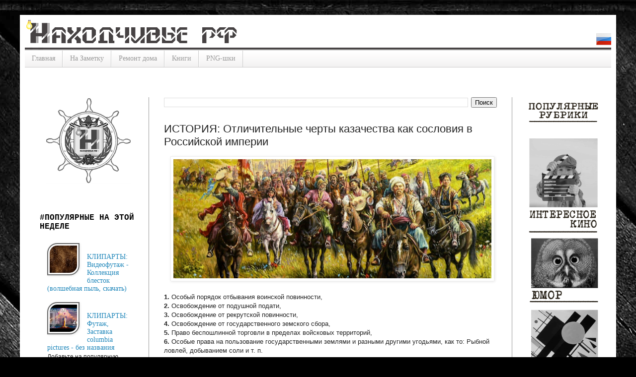

--- FILE ---
content_type: text/html; charset=UTF-8
request_url: https://www.xn--80aeffn1ai9cu6b.xn--p1ai/2016/04/blog-post_8.html
body_size: 25319
content:
<!DOCTYPE html>
<html class='v2' dir='ltr' xmlns='http://www.w3.org/1999/xhtml' xmlns:b='http://www.google.com/2005/gml/b' xmlns:data='http://www.google.com/2005/gml/data' xmlns:expr='http://www.google.com/2005/gml/expr'>
<head>
<link href='https://www.blogger.com/static/v1/widgets/335934321-css_bundle_v2.css' rel='stylesheet' type='text/css'/>
<meta content='d47fb051ab903fd1' name='yandex-verification'/>
<meta content='width=1100' name='viewport'/>
<meta content='e864c428eabfa23f' name='yandex-verification'/>
<meta content='text/html; charset=UTF-8' http-equiv='Content-Type'/>
<meta content='blogger' name='generator'/>
<link href='https://www.xn--80aeffn1ai9cu6b.xn--p1ai/favicon.ico' rel='icon' type='image/x-icon'/>
<link href='https://www.xn--80aeffn1ai9cu6b.xn--p1ai/2016/04/blog-post_8.html' rel='canonical'/>
<link rel="alternate" type="application/atom+xml" title="НАХОДЧИВЫЕ РФ - Atom" href="https://www.xn--80aeffn1ai9cu6b.xn--p1ai/feeds/posts/default" />
<link rel="alternate" type="application/rss+xml" title="НАХОДЧИВЫЕ РФ - RSS" href="https://www.xn--80aeffn1ai9cu6b.xn--p1ai/feeds/posts/default?alt=rss" />
<link rel="service.post" type="application/atom+xml" title="НАХОДЧИВЫЕ РФ - Atom" href="https://www.blogger.com/feeds/3594842429730800309/posts/default" />

<link rel="alternate" type="application/atom+xml" title="НАХОДЧИВЫЕ РФ - Atom" href="https://www.xn--80aeffn1ai9cu6b.xn--p1ai/feeds/6640960184503269285/comments/default" />
<!--Can't find substitution for tag [blog.ieCssRetrofitLinks]-->
<link href='https://blogger.googleusercontent.com/img/b/R29vZ2xl/AVvXsEjb0Kr5MWj6uhdKw1otQU1JEMWlZ9wMZ7oR3FeAcUgQaxELV-mvJltht00vz93vLiZdIqjpzDYfFvt4dZsKwNmZOSHBYQxlSSGynqoEH8H-l2_FtoVFoawQZWV5ZKa1Q877aeuFK2aJnMit/s640/kazaki.png' rel='image_src'/>
<meta content='https://www.xn--80aeffn1ai9cu6b.xn--p1ai/2016/04/blog-post_8.html' property='og:url'/>
<meta content='ИСТОРИЯ: Отличительные черты казачества как сословия в Российской империи' property='og:title'/>
<meta content='Клипарты, Видео футажи, Трэйлеры, Какой фильм посмотреть, новости, для творческих,' property='og:description'/>
<meta content='https://blogger.googleusercontent.com/img/b/R29vZ2xl/AVvXsEjb0Kr5MWj6uhdKw1otQU1JEMWlZ9wMZ7oR3FeAcUgQaxELV-mvJltht00vz93vLiZdIqjpzDYfFvt4dZsKwNmZOSHBYQxlSSGynqoEH8H-l2_FtoVFoawQZWV5ZKa1Q877aeuFK2aJnMit/w1200-h630-p-k-no-nu/kazaki.png' property='og:image'/>
<title>НАХОДЧИВЫЕ РФ: ИСТОРИЯ: Отличительные черты казачества как сословия в Российской империи</title>
<style id='page-skin-1' type='text/css'><!--
/*
-----------------------------------------------
Blogger Template Style
Name:     Simple
Designer: Blogger
URL:      www.blogger.com
----------------------------------------------- */
/* Variable definitions
====================
<Variable name="keycolor" description="Main Color" type="color" default="#66bbdd"/>
<Group description="Page Text" selector="body">
<Variable name="body.font" description="Font" type="font"
default="normal normal 12px Arial, Tahoma, Helvetica, FreeSans, sans-serif"/>
<Variable name="body.text.color" description="Text Color" type="color" default="#222222"/>
</Group>
<Group description="Backgrounds" selector=".body-fauxcolumns-outer">
<Variable name="body.background.color" description="Outer Background" type="color" default="#66bbdd"/>
<Variable name="content.background.color" description="Main Background" type="color" default="#ffffff"/>
<Variable name="header.background.color" description="Header Background" type="color" default="transparent"/>
</Group>
<Group description="Links" selector=".main-outer">
<Variable name="link.color" description="Link Color" type="color" default="#2288bb"/>
<Variable name="link.visited.color" description="Visited Color" type="color" default="#888888"/>
<Variable name="link.hover.color" description="Hover Color" type="color" default="#33aaff"/>
</Group>
<Group description="Blog Title" selector=".header h1">
<Variable name="header.font" description="Font" type="font"
default="normal normal 60px Arial, Tahoma, Helvetica, FreeSans, sans-serif"/>
<Variable name="header.text.color" description="Title Color" type="color" default="#3399bb" />
</Group>
<Group description="Blog Description" selector=".header .description">
<Variable name="description.text.color" description="Description Color" type="color"
default="#777777" />
</Group>
<Group description="Tabs Text" selector=".tabs-inner .widget li a">
<Variable name="tabs.font" description="Font" type="font"
default="normal normal 14px Arial, Tahoma, Helvetica, FreeSans, sans-serif"/>
<Variable name="tabs.text.color" description="Text Color" type="color" default="#999999"/>
<Variable name="tabs.selected.text.color" description="Selected Color" type="color" default="#000000"/>
</Group>
<Group description="Tabs Background" selector=".tabs-outer .PageList">
<Variable name="tabs.background.color" description="Background Color" type="color" default="#f5f5f5"/>
<Variable name="tabs.selected.background.color" description="Selected Color" type="color" default="#eeeeee"/>
</Group>
<Group description="Post Title" selector="h3.post-title, .comments h4">
<Variable name="post.title.font" description="Font" type="font"
default="normal normal 22px Arial, Tahoma, Helvetica, FreeSans, sans-serif"/>
</Group>
<Group description="Date Header" selector=".date-header">
<Variable name="date.header.color" description="Text Color" type="color"
default="#222222"/>
<Variable name="date.header.background.color" description="Background Color" type="color"
default="transparent"/>
<Variable name="date.header.font" description="Text Font" type="font"
default="normal bold 11px Arial, Tahoma, Helvetica, FreeSans, sans-serif"/>
<Variable name="date.header.padding" description="Date Header Padding" type="string" default="inherit"/>
<Variable name="date.header.letterspacing" description="Date Header Letter Spacing" type="string" default="inherit"/>
<Variable name="date.header.margin" description="Date Header Margin" type="string" default="inherit"/>
</Group>
<Group description="Post Footer" selector=".post-footer">
<Variable name="post.footer.text.color" description="Text Color" type="color" default="#666666"/>
<Variable name="post.footer.background.color" description="Background Color" type="color"
default="#f9f9f9"/>
<Variable name="post.footer.border.color" description="Shadow Color" type="color" default="#eeeeee"/>
</Group>
<Group description="Gadgets" selector="h2">
<Variable name="widget.title.font" description="Title Font" type="font"
default="normal bold 11px Arial, Tahoma, Helvetica, FreeSans, sans-serif"/>
<Variable name="widget.title.text.color" description="Title Color" type="color" default="#000000"/>
<Variable name="widget.alternate.text.color" description="Alternate Color" type="color" default="#999999"/>
</Group>
<Group description="Images" selector=".main-inner">
<Variable name="image.background.color" description="Background Color" type="color" default="#ffffff"/>
<Variable name="image.border.color" description="Border Color" type="color" default="#eeeeee"/>
<Variable name="image.text.color" description="Caption Text Color" type="color" default="#222222"/>
</Group>
<Group description="Accents" selector=".content-inner">
<Variable name="body.rule.color" description="Separator Line Color" type="color" default="#eeeeee"/>
<Variable name="tabs.border.color" description="Tabs Border Color" type="color" default="#999999"/>
</Group>
<Variable name="body.background" description="Body Background" type="background"
color="#000000" default="$(color) none repeat scroll top left"/>
<Variable name="body.background.override" description="Body Background Override" type="string" default=""/>
<Variable name="body.background.gradient.cap" description="Body Gradient Cap" type="url"
default="url(https://resources.blogblog.com/blogblog/data/1kt/simple/gradients_light.png)"/>
<Variable name="body.background.gradient.tile" description="Body Gradient Tile" type="url"
default="url(https://resources.blogblog.com/blogblog/data/1kt/simple/body_gradient_tile_light.png)"/>
<Variable name="content.background.color.selector" description="Content Background Color Selector" type="string" default=".content-inner"/>
<Variable name="content.padding" description="Content Padding" type="length" default="10px" min="0" max="100px"/>
<Variable name="content.padding.horizontal" description="Content Horizontal Padding" type="length" default="10px" min="0" max="100px"/>
<Variable name="content.shadow.spread" description="Content Shadow Spread" type="length" default="40px" min="0" max="100px"/>
<Variable name="content.shadow.spread.webkit" description="Content Shadow Spread (WebKit)" type="length" default="5px" min="0" max="100px"/>
<Variable name="content.shadow.spread.ie" description="Content Shadow Spread (IE)" type="length" default="10px" min="0" max="100px"/>
<Variable name="main.border.width" description="Main Border Width" type="length" default="0" min="0" max="10px"/>
<Variable name="header.background.gradient" description="Header Gradient" type="url" default="none"/>
<Variable name="header.shadow.offset.left" description="Header Shadow Offset Left" type="length" default="-1px" min="-50px" max="50px"/>
<Variable name="header.shadow.offset.top" description="Header Shadow Offset Top" type="length" default="-1px" min="-50px" max="50px"/>
<Variable name="header.shadow.spread" description="Header Shadow Spread" type="length" default="1px" min="0" max="100px"/>
<Variable name="header.padding" description="Header Padding" type="length" default="30px" min="0" max="100px"/>
<Variable name="header.border.size" description="Header Border Size" type="length" default="1px" min="0" max="10px"/>
<Variable name="header.bottom.border.size" description="Header Bottom Border Size" type="length" default="1px" min="0" max="10px"/>
<Variable name="header.border.horizontalsize" description="Header Horizontal Border Size" type="length" default="0" min="0" max="10px"/>
<Variable name="description.text.size" description="Description Text Size" type="string" default="140%"/>
<Variable name="tabs.margin.top" description="Tabs Margin Top" type="length" default="0" min="0" max="100px"/>
<Variable name="tabs.margin.side" description="Tabs Side Margin" type="length" default="30px" min="0" max="100px"/>
<Variable name="tabs.background.gradient" description="Tabs Background Gradient" type="url"
default="url(https://resources.blogblog.com/blogblog/data/1kt/simple/gradients_light.png)"/>
<Variable name="tabs.border.width" description="Tabs Border Width" type="length" default="1px" min="0" max="10px"/>
<Variable name="tabs.bevel.border.width" description="Tabs Bevel Border Width" type="length" default="1px" min="0" max="10px"/>
<Variable name="post.margin.bottom" description="Post Bottom Margin" type="length" default="25px" min="0" max="100px"/>
<Variable name="image.border.small.size" description="Image Border Small Size" type="length" default="2px" min="0" max="10px"/>
<Variable name="image.border.large.size" description="Image Border Large Size" type="length" default="5px" min="0" max="10px"/>
<Variable name="page.width.selector" description="Page Width Selector" type="string" default=".region-inner"/>
<Variable name="page.width" description="Page Width" type="string" default="auto"/>
<Variable name="main.section.margin" description="Main Section Margin" type="length" default="15px" min="0" max="100px"/>
<Variable name="main.padding" description="Main Padding" type="length" default="15px" min="0" max="100px"/>
<Variable name="main.padding.top" description="Main Padding Top" type="length" default="30px" min="0" max="100px"/>
<Variable name="main.padding.bottom" description="Main Padding Bottom" type="length" default="30px" min="0" max="100px"/>
<Variable name="paging.background"
color="#ffffff"
description="Background of blog paging area" type="background"
default="transparent none no-repeat scroll top center"/>
<Variable name="footer.bevel" description="Bevel border length of footer" type="length" default="0" min="0" max="10px"/>
<Variable name="mobile.background.overlay" description="Mobile Background Overlay" type="string"
default="transparent none repeat scroll top left"/>
<Variable name="mobile.background.size" description="Mobile Background Size" type="string" default="auto"/>
<Variable name="mobile.button.color" description="Mobile Button Color" type="color" default="#ffffff" />
<Variable name="startSide" description="Side where text starts in blog language" type="automatic" default="left"/>
<Variable name="endSide" description="Side where text ends in blog language" type="automatic" default="right"/>
*/
/* Content
----------------------------------------------- */
body {
font: normal normal 12px Arial, Tahoma, Helvetica, FreeSans, sans-serif;
color: #222222;
background: #000000 url(//1.bp.blogspot.com/-jagsH-DLhB8/VnRL23tvu4I/AAAAAAAAAkI/twsnx1gbb1w/s0-r/%25D0%25B0%25D1%2589%25D1%25821800-1600.jpg) repeat fixed top center;
padding: 0 40px 40px 40px;
}
html body .region-inner {
min-width: 0;
max-width: 100%;
width: auto;
}
h2 {
font-size: 22px;
}
a:link {
text-decoration:none;
color: #660000;
}
a:visited {
text-decoration:none;
color: #940000;
}
a:hover {
text-decoration:underline;
color: #274e13;
}
.body-fauxcolumn-outer .fauxcolumn-inner {
background: transparent none repeat scroll top left;
_background-image: none;
}
.body-fauxcolumn-outer .cap-top {
position: absolute;
z-index: 1;
height: 400px;
width: 100%;
}
.body-fauxcolumn-outer .cap-top .cap-left {
width: 100%;
background: transparent none repeat-x scroll top left;
_background-image: none;
}
.content-outer {
-moz-box-shadow: 0 0 40px rgba(0, 0, 0, .15);
-webkit-box-shadow: 0 0 5px rgba(0, 0, 0, .15);
-goog-ms-box-shadow: 0 0 10px #333333;
box-shadow: 0 0 40px rgba(0, 0, 0, .15);
margin-bottom: 1px;
}
.content-inner {
padding: 10px 10px;
}
.content-inner {
background-color: #ffffff;
}
/* Header
----------------------------------------------- */
.header-outer {
background: transparent none repeat-x scroll 0 -400px;
_background-image: none;
}
.Header h1 {
font: normal normal 60px Arial, Tahoma, Helvetica, FreeSans, sans-serif;
color: #3399bb;
text-shadow: -1px -1px 1px rgba(0, 0, 0, .2);
}
.Header h1 a {
color: #3399bb;
}
.Header .description {
font-size: 140%;
color: #777777;
}
.header-inner .Header .titlewrapper {
padding: 22px 30px;
}
.header-inner .Header .descriptionwrapper {
padding: 0 30px;
}
/* Tabs
----------------------------------------------- */
.tabs-inner .section:first-child {
border-top: 1px solid #cccccc;
}
.tabs-inner .section:first-child ul {
margin-top: -1px;
border-top: 1px solid #cccccc;
border-left: 0 solid #cccccc;
border-right: 0 solid #cccccc;
}
.tabs-inner .widget ul {
background: #f0eeee url(//www.blogblog.com/1kt/simple/gradients_light.png) repeat-x scroll 0 -800px;
_background-image: none;
border-bottom: 1px solid #cccccc;
margin-top: 0;
margin-left: -30px;
margin-right: -30px;
}
.tabs-inner .widget li a {
display: inline-block;
padding: .6em 1em;
font: normal normal 14px 'Times New Roman', Times, FreeSerif, serif;
color: #999999;
border-left: 1px solid #ffffff;
border-right: 1px solid #cccccc;
}
.tabs-inner .widget li:first-child a {
border-left: none;
}
.tabs-inner .widget li.selected a, .tabs-inner .widget li a:hover {
color: #777777;
background-color: #cccccc;
text-decoration: none;
}
/* Columns
----------------------------------------------- */
.main-outer {
border-top: 0 solid #999999;
}
.fauxcolumn-left-outer .fauxcolumn-inner {
border-right: 1px solid #999999;
}
.fauxcolumn-right-outer .fauxcolumn-inner {
border-left: 1px solid #999999;
}
/* Headings
----------------------------------------------- */
div.widget > h2,
div.widget h2.title {
margin: 0 0 1em 0;
font: normal bold 16px 'Courier New', Courier, FreeMono, monospace;
color: #000000;
}
/* Widgets
----------------------------------------------- */
.widget .zippy {
color: #999999;
text-shadow: 2px 2px 1px rgba(0, 0, 0, .1);
}
.widget .popular-posts ul {
list-style: none;
}
/* Posts
----------------------------------------------- */
h2.date-header {
font: normal bold 16px 'Times New Roman', Times, FreeSerif, serif;
}
.date-header span {
background-color: transparent;
color: #666666;
padding: inherit;
letter-spacing: inherit;
margin: inherit;
}
.main-inner {
padding-top: 30px;
padding-bottom: 30px;
}
.main-inner .column-center-inner {
padding: 0 15px;
}
.main-inner .column-center-inner .section {
margin: 0 15px;
}
.post {
margin: 0 0 25px 0;
}
h3.post-title, .comments h4 {
font: normal normal 22px Impact, sans-serif;
margin: .75em 0 0;
}
.post-body {
font-size: 110%;
line-height: 1.4;
position: relative;
}
.post-body img, .post-body .tr-caption-container, .Profile img, .Image img,
.BlogList .item-thumbnail img {
padding: 2px;
background: #ffffff;
border: 1px solid #eeeeee;
-moz-box-shadow: 1px 1px 5px rgba(0, 0, 0, .1);
-webkit-box-shadow: 1px 1px 5px rgba(0, 0, 0, .1);
box-shadow: 1px 1px 5px rgba(0, 0, 0, .1);
}
.post-body img, .post-body .tr-caption-container {
padding: 5px;
}
.post-body .tr-caption-container {
color: #222222;
}
.post-body .tr-caption-container img {
padding: 0;
background: transparent;
border: none;
-moz-box-shadow: 0 0 0 rgba(0, 0, 0, .1);
-webkit-box-shadow: 0 0 0 rgba(0, 0, 0, .1);
box-shadow: 0 0 0 rgba(0, 0, 0, .1);
}
.post-header {
margin: 0 0 1.5em;
line-height: 1.6;
font-size: 90%;
}
.post-footer {
margin: 20px -2px 0;
padding: 5px 10px;
color: #666666;
background-color: #f0eeee;
border-bottom: 1px solid #777777;
line-height: 1.6;
font-size: 90%;
}
#comments .comment-author {
padding-top: 1.5em;
border-top: 1px solid #999999;
background-position: 0 1.5em;
}
#comments .comment-author:first-child {
padding-top: 0;
border-top: none;
}
.avatar-image-container {
margin: .2em 0 0;
}
#comments .avatar-image-container img {
border: 1px solid #eeeeee;
}
/* Comments
----------------------------------------------- */
.comments .comments-content .icon.blog-author {
background-repeat: no-repeat;
background-image: url([data-uri]);
}
.comments .comments-content .loadmore a {
border-top: 1px solid #999999;
border-bottom: 1px solid #999999;
}
.comments .comment-thread.inline-thread {
background-color: #f0eeee;
}
.comments .continue {
border-top: 2px solid #999999;
}
/* Accents
---------------------------------------------- */
.section-columns td.columns-cell {
border-left: 1px solid #999999;
}
.blog-pager {
background: transparent none no-repeat scroll top center;
}
.blog-pager-older-link, .home-link,
.blog-pager-newer-link {
background-color: #ffffff;
padding: 5px;
}
.footer-outer {
border-top: 0 dashed #bbbbbb;
}
/* Mobile
----------------------------------------------- */
body.mobile  {
background-size: auto;
}
.mobile .body-fauxcolumn-outer {
background: transparent none repeat scroll top left;
}
.mobile .body-fauxcolumn-outer .cap-top {
background-size: 100% auto;
}
.mobile .content-outer {
-webkit-box-shadow: 0 0 3px rgba(0, 0, 0, .15);
box-shadow: 0 0 3px rgba(0, 0, 0, .15);
}
.mobile .tabs-inner .widget ul {
margin-left: 0;
margin-right: 0;
}
.mobile .post {
margin: 0;
}
.mobile .main-inner .column-center-inner .section {
margin: 0;
}
.mobile .date-header span {
padding: 0.1em 10px;
margin: 0 -10px;
}
.mobile h3.post-title {
margin: 0;
}
.mobile .blog-pager {
background: transparent none no-repeat scroll top center;
}
.mobile .footer-outer {
border-top: none;
}
.mobile .main-inner, .mobile .footer-inner {
background-color: #ffffff;
}
.mobile-index-contents {
color: #222222;
}
.mobile-link-button {
background-color: #660000;
}
.mobile-link-button a:link, .mobile-link-button a:visited {
color: #ffffff;
}
.mobile .tabs-inner .section:first-child {
border-top: none;
}
.mobile .tabs-inner .PageList .widget-content {
background-color: #cccccc;
color: #777777;
border-top: 1px solid #cccccc;
border-bottom: 1px solid #cccccc;
}
.mobile .tabs-inner .PageList .widget-content .pagelist-arrow {
border-left: 1px solid #cccccc;
}
.PopularPosts ul li a {font: 14px georgia; color: #2288bb;}
.PopularPosts .item-thumbnail {margin: 0 15px 0 0;}
.PopularPosts .item-title {padding-top:20px;}
.PopularPosts .item-thumbnail img
{background:#fff;
height:55px; width:55px;
border:2px solid #2288bb;
padding:3px;
-moz-border-radius: 100px;
-webkit-border-radius: 100px;
border-radius: 100px;
-moz-box-shadow: 1px 1px 5px rgba(0, 0, 0, .1);
-webkit-box-shadow: 1px 1px 5px rgba(0, 0, 0, .1);
box-shadow: 1px 1px 5px rgba(0, 0, 0, .1);}
.PopularPosts ul li a {font: 14px georgia; color: #2288bb;}
.PopularPosts .item-thumbnail {margin: 0 15px 0 0;}
.PopularPosts .item-title {padding-top:20px;}
.PopularPosts .item-thumbnail img
{background:#fff;
height:55px; width:55px;
border:2px solid #666;
padding:3px;
-moz-border-radius: 20px 0px 20px 0px;
-webkit-border-radius: 20px 0px 20px 0px;
border-radius: 20px 0px 20px 0px;
-moz-box-shadow: 1px 1px 5px rgba(0, 0, 0, .1);
-webkit-box-shadow: 1px 1px 5px rgba(0, 0, 0, .1);
box-shadow: 1px 1px 5px rgba(0, 0, 0, .1);}
--></style>
<style id='template-skin-1' type='text/css'><!--
body {
min-width: 1200px;
}
.content-outer, .content-fauxcolumn-outer, .region-inner {
min-width: 1200px;
max-width: 1200px;
_width: 1200px;
}
.main-inner .columns {
padding-left: 250px;
padding-right: 200px;
}
.main-inner .fauxcolumn-center-outer {
left: 250px;
right: 200px;
/* IE6 does not respect left and right together */
_width: expression(this.parentNode.offsetWidth -
parseInt("250px") -
parseInt("200px") + 'px');
}
.main-inner .fauxcolumn-left-outer {
width: 250px;
}
.main-inner .fauxcolumn-right-outer {
width: 200px;
}
.main-inner .column-left-outer {
width: 250px;
right: 100%;
margin-left: -250px;
}
.main-inner .column-right-outer {
width: 200px;
margin-right: -200px;
}
#layout {
min-width: 0;
}
#layout .content-outer {
min-width: 0;
width: 800px;
}
#layout .region-inner {
min-width: 0;
width: auto;
}
--></style>
<!-- pohozhie start -->
<style type='text/css'>
.related-posts-container{margin:55px 0px;}.related-posts-container h4{font:20px 'Open Sans', sans-serif;margin-bottom:20px;}.related-posts-container ul,.related-posts-container ul li{list-style: none;margin: 0;padding: 0;}.related-posts-container ul li a{text-transform:capitalize !important;font:bold 13px 'Open Sans', sans-serif;outline: 0;}.related-snippets{margin-top:5px;font:italic 12px 'Open Sans', sans-serif;}.related-posts-1 li{list-style:inside none disc !important;}.related-posts-1 li,.related-posts-2 li{border-top:1px solid rgba(0,0,0,0.04);padding:0.8em 0 !important;}.related-posts-1 li:first-child,.related-posts-2 li:first-child{border-top:medium none;}li.related-post-item{margin:0 3% 3% 0 !important;width:22.7%;float:left;list-style:none;position:relative;}li.related-post-item:last-child{margin:0 0 2% !important;}.related-thumb-large{width:100%;height:auto;border:none;margin:0px auto 10px;padding:0 !important;}.related-posts-8 li .related-title,.related-posts-9 li .related-title,.related-posts-9 li .related-snippets{padding-left:74px;}.related-posts-8 li:nth-child(even),.related-posts-9 li:nth-child(even){margin:0 0 4% !important;}.related-posts-8 li,.related-posts-9 li{background-color:#ffffff;box-shadow:0 0 4px rgba(180, 180, 180, 0.55);width:42% !important;float:left;margin:0 4% 4% 0 !important;padding:3% !important;}.related-thumb{float:left;height:64px;margin-right:10px;object-fit:cover;width:64px;}.related-posts-6 li,.related-posts-6 a{line-height:0 !important;}.related-posts-6 .related-thumb-large{margin-bottom:0;}.related-posts-7 li.related-post-item{margin:0 !important;width:25% !important;}.related-wrapper{position:absolute;left:0px;right:0;top:0px;bottom:0;margin:0 auto;z-index:4;background:rgba(77,77,77,0.2);}.related-wrapper-inner{position:relative;height:100%;z-index:99;width:100%;display:table;vertical-align:middle;text-align:center;-moz-box-sizing:border-box;-webkit-box-sizing:border-box;box-sizing:border-box;}.related-wrapper .related-title{vertical-align:middle;display:table-cell;color:#ffffff;font:bold 16px 'Open Sans', sans-serif;padding:0 20px;}.related-date{margin-top:5px;font:italic 11px 'Open Sans', sans-serif;color:#999999;}
</style>
<!-- pohozhie start -->
<link href='https://www.blogger.com/dyn-css/authorization.css?targetBlogID=3594842429730800309&amp;zx=cf7ca519-bca4-4600-8677-72149afeb065' media='none' onload='if(media!=&#39;all&#39;)media=&#39;all&#39;' rel='stylesheet'/><noscript><link href='https://www.blogger.com/dyn-css/authorization.css?targetBlogID=3594842429730800309&amp;zx=cf7ca519-bca4-4600-8677-72149afeb065' rel='stylesheet'/></noscript>
<meta name='google-adsense-platform-account' content='ca-host-pub-1556223355139109'/>
<meta name='google-adsense-platform-domain' content='blogspot.com'/>

<!-- data-ad-client=ca-pub-7023072973663790 -->

</head>
<body class='loading'>
<div class='navbar no-items section' id='navbar' name='Панель навигации'>
</div>
<div class='body-fauxcolumns'>
<div class='fauxcolumn-outer body-fauxcolumn-outer'>
<div class='cap-top'>
<div class='cap-left'></div>
<div class='cap-right'></div>
</div>
<div class='fauxborder-left'>
<div class='fauxborder-right'></div>
<div class='fauxcolumn-inner'>
</div>
</div>
<div class='cap-bottom'>
<div class='cap-left'></div>
<div class='cap-right'></div>
</div>
</div>
</div>
<div class='content'>
<div class='content-fauxcolumns'>
<div class='fauxcolumn-outer content-fauxcolumn-outer'>
<div class='cap-top'>
<div class='cap-left'></div>
<div class='cap-right'></div>
</div>
<div class='fauxborder-left'>
<div class='fauxborder-right'></div>
<div class='fauxcolumn-inner'>
</div>
</div>
<div class='cap-bottom'>
<div class='cap-left'></div>
<div class='cap-right'></div>
</div>
</div>
</div>
<div class='content-outer'>
<div class='content-cap-top cap-top'>
<div class='cap-left'></div>
<div class='cap-right'></div>
</div>
<div class='fauxborder-left content-fauxborder-left'>
<div class='fauxborder-right content-fauxborder-right'></div>
<div class='content-inner'>
<header>
<div class='header-outer'>
<div class='header-cap-top cap-top'>
<div class='cap-left'></div>
<div class='cap-right'></div>
</div>
<div class='fauxborder-left header-fauxborder-left'>
<div class='fauxborder-right header-fauxborder-right'></div>
<div class='region-inner header-inner'>
<div class='header section' id='header' name='Заголовок'><div class='widget Header' data-version='1' id='Header1'>
<div id='header-inner'>
<a href='https://www.xn--80aeffn1ai9cu6b.xn--p1ai/' style='display: block'>
<img alt='НАХОДЧИВЫЕ РФ' height='61px; ' id='Header1_headerimg' src='https://blogger.googleusercontent.com/img/b/R29vZ2xl/AVvXsEhgcdoHo8LdMmx1VPSv99QyFvHbkjZqYbnpp9WKV3pRNUMSff9FkJp5lXjmDS9moQGsxscyQ80D5rJXOxSgr94dmV4B2u7zNGFS0qUUS5RxH2YmUTW4YVEndgjO3rikKdB1i-qXO9pvqqY/s1600/linegray.png' style='display: block' width='1184px; '/>
</a>
</div>
</div></div>
</div>
</div>
<div class='header-cap-bottom cap-bottom'>
<div class='cap-left'></div>
<div class='cap-right'></div>
</div>
</div>
</header>
<div class='tabs-outer'>
<div class='tabs-cap-top cap-top'>
<div class='cap-left'></div>
<div class='cap-right'></div>
</div>
<div class='fauxborder-left tabs-fauxborder-left'>
<div class='fauxborder-right tabs-fauxborder-right'></div>
<div class='region-inner tabs-inner'>
<div class='tabs section' id='crosscol' name='Поперечный столбец'><div class='widget PageList' data-version='1' id='PageList1'>
<h2>Страницы</h2>
<div class='widget-content'>
<ul>
<li>
<a href='http://www.xn--80aeffn1ai9cu6b.xn--p1ai/'>Главная</a>
</li>
<li>
<a href='https://www.находчивые.рф/search/label/На%20заметку'>На Заметку</a>
</li>
<li>
<a href='https://www.находчивые.рф/search/label/Ремонт%20в%20доме'>Ремонт дома</a>
</li>
<li>
<a href='https://www.находчивые.рф/search/label/Книги'>Книги</a>
</li>
<li>
<a href='https://www.находчивые.рф/search/label/PNG'>PNG-шки</a>
</li>
</ul>
<div class='clear'></div>
</div>
</div></div>
<div class='tabs section' id='crosscol-overflow' name='Cross-Column 2'><div class='widget HTML' data-version='1' id='HTML9'>
<div class='widget-content'>
<!-- Yandex.RTB R-A-470691-1 -->
<div id="yandex_rtb_R-A-470691-1"></div>
<script type="text/javascript">
    (function(w, d, n, s, t) {
        w[n] = w[n] || [];
        w[n].push(function() {
            Ya.Context.AdvManager.render({
                blockId: "R-A-470691-1",
                renderTo: "yandex_rtb_R-A-470691-1",
                async: true
            });
        });
        t = d.getElementsByTagName("script")[0];
        s = d.createElement("script");
        s.type = "text/javascript";
        s.src = "//an.yandex.ru/system/context.js";
        s.async = true;
        t.parentNode.insertBefore(s, t);
    })(this, this.document, "yandexContextAsyncCallbacks");
</script>
</div>
<div class='clear'></div>
</div></div>
</div>
</div>
<div class='tabs-cap-bottom cap-bottom'>
<div class='cap-left'></div>
<div class='cap-right'></div>
</div>
</div>
<div class='main-outer'>
<div class='main-cap-top cap-top'>
<div class='cap-left'></div>
<div class='cap-right'></div>
</div>
<div class='fauxborder-left main-fauxborder-left'>
<div class='fauxborder-right main-fauxborder-right'></div>
<div class='region-inner main-inner'>
<div class='columns fauxcolumns'>
<div class='fauxcolumn-outer fauxcolumn-center-outer'>
<div class='cap-top'>
<div class='cap-left'></div>
<div class='cap-right'></div>
</div>
<div class='fauxborder-left'>
<div class='fauxborder-right'></div>
<div class='fauxcolumn-inner'>
</div>
</div>
<div class='cap-bottom'>
<div class='cap-left'></div>
<div class='cap-right'></div>
</div>
</div>
<div class='fauxcolumn-outer fauxcolumn-left-outer'>
<div class='cap-top'>
<div class='cap-left'></div>
<div class='cap-right'></div>
</div>
<div class='fauxborder-left'>
<div class='fauxborder-right'></div>
<div class='fauxcolumn-inner'>
</div>
</div>
<div class='cap-bottom'>
<div class='cap-left'></div>
<div class='cap-right'></div>
</div>
</div>
<div class='fauxcolumn-outer fauxcolumn-right-outer'>
<div class='cap-top'>
<div class='cap-left'></div>
<div class='cap-right'></div>
</div>
<div class='fauxborder-left'>
<div class='fauxborder-right'></div>
<div class='fauxcolumn-inner'>
</div>
</div>
<div class='cap-bottom'>
<div class='cap-left'></div>
<div class='cap-right'></div>
</div>
</div>
<!-- corrects IE6 width calculation -->
<div class='columns-inner'>
<div class='column-center-outer'>
<div class='column-center-inner'>
<div class='main section' id='main' name='Основной'><div class='widget BlogSearch' data-version='1' id='BlogSearch1'>
<div class='widget-content'>
<div id='BlogSearch1_form'>
<form action='https://www.xn--80aeffn1ai9cu6b.xn--p1ai/search' class='gsc-search-box' target='_top'>
<table cellpadding='0' cellspacing='0' class='gsc-search-box'>
<tbody>
<tr>
<td class='gsc-input'>
<input autocomplete='off' class='gsc-input' name='q' size='10' title='search' type='text' value=''/>
</td>
<td class='gsc-search-button'>
<input class='gsc-search-button' title='search' type='submit' value='Поиск'/>
</td>
</tr>
</tbody>
</table>
</form>
</div>
</div>
<div class='clear'></div>
</div><div class='widget Blog' data-version='1' id='Blog1'>
<div class='blog-posts hfeed'>

          <div class="date-outer">
        

          <div class="date-posts">
        
<div class='post-outer'>
<div class='post hentry uncustomized-post-template' itemprop='blogPost' itemscope='itemscope' itemtype='http://schema.org/BlogPosting'>
<meta content='https://blogger.googleusercontent.com/img/b/R29vZ2xl/AVvXsEjb0Kr5MWj6uhdKw1otQU1JEMWlZ9wMZ7oR3FeAcUgQaxELV-mvJltht00vz93vLiZdIqjpzDYfFvt4dZsKwNmZOSHBYQxlSSGynqoEH8H-l2_FtoVFoawQZWV5ZKa1Q877aeuFK2aJnMit/s640/kazaki.png' itemprop='image_url'/>
<meta content='3594842429730800309' itemprop='blogId'/>
<meta content='6640960184503269285' itemprop='postId'/>
<a name='6640960184503269285'></a>
<h3 class='post-title entry-title' itemprop='name'>
ИСТОРИЯ: Отличительные черты казачества как сословия в Российской империи
</h3>
<div class='post-header'>
<div class='post-header-line-1'></div>
</div>
<div class='post-body entry-content' id='post-body-6640960184503269285' itemprop='description articleBody'>
<div dir="ltr" style="text-align: left;" trbidi="on">
<div class="separator" style="clear: both; text-align: center;">
<a href="https://blogger.googleusercontent.com/img/b/R29vZ2xl/AVvXsEjb0Kr5MWj6uhdKw1otQU1JEMWlZ9wMZ7oR3FeAcUgQaxELV-mvJltht00vz93vLiZdIqjpzDYfFvt4dZsKwNmZOSHBYQxlSSGynqoEH8H-l2_FtoVFoawQZWV5ZKa1Q877aeuFK2aJnMit/s1600/kazaki.png" imageanchor="1" style="margin-left: 1em; margin-right: 1em;"><img border="0" height="240" src="https://blogger.googleusercontent.com/img/b/R29vZ2xl/AVvXsEjb0Kr5MWj6uhdKw1otQU1JEMWlZ9wMZ7oR3FeAcUgQaxELV-mvJltht00vz93vLiZdIqjpzDYfFvt4dZsKwNmZOSHBYQxlSSGynqoEH8H-l2_FtoVFoawQZWV5ZKa1Q877aeuFK2aJnMit/s640/kazaki.png" width="640" /></a></div>
<b><br /></b>
<b>1.</b> Особый порядок отбывания воинской повинности,<br />
<b>2.</b> Освобождение от подушной подати,<br />
<b>3.</b> Освобождение от рекрутской повинности,<br />
<b>4.</b> Освобождение от государственного земского сбора,<br />
<b>5.</b> Право беспошлинной торговли в пределах войсковых территорий,<br />
<b>6.</b> Особые права на пользование государственными землями и разными другими угодьями, как то: Рыбной ловлей, добыванием соли и т. п.<br />
<a name="more"></a><br />
Поэтому, хотя по законодательству Российской империи казаки считались представителями других сословий (обычно крестьян, однако, среди казаков были представители всех сословий), но даже в законах часто встречались термины &#171;казачье сословие&#187;, &#171;казачье состояние&#187;.<br />
В видах развития торговли и промышленности во всех почти казачьих во&#769;йсках были учреждены торговые общества казаков, так как купцы для развития крестьянской торговли были ограничены в правах торговли в сельской местности, этим также отчасти устранялась необходимость перехода значительного числа казаков в купеческое сословие &#8212; купцов из-за их разъездов было трудно мобилизовывать.<br />
Согласно последней переписи населения, только на территории Российской Федерации живут более 140 тысяч человек, записавших свою национальность как &#171;казак&#187;. Большинство из них &#8212; более 108 тысяч человек &#8212; в Ростовской и Волгоградской областях.</div>
<div style='clear: both;'></div>
</div>
<div class='post-footer'>
<div class='post-footer-line post-footer-line-1'>
<span class='post-author vcard'>
Автор:
<span class='fn' itemprop='author' itemscope='itemscope' itemtype='http://schema.org/Person'>
<meta content='https://www.blogger.com/profile/11318103495691562662' itemprop='url'/>
<a class='g-profile' href='https://www.blogger.com/profile/11318103495691562662' rel='author' title='author profile'>
<span itemprop='name'>sibiryakin</span>
</a>
</span>
</span>
<span class='post-timestamp'>
на
<meta content='https://www.xn--80aeffn1ai9cu6b.xn--p1ai/2016/04/blog-post_8.html' itemprop='url'/>
<a class='timestamp-link' href='https://www.xn--80aeffn1ai9cu6b.xn--p1ai/2016/04/blog-post_8.html' rel='bookmark' title='permanent link'><abbr class='published' itemprop='datePublished' title='2016-04-08T00:00:00+03:00'>00:00</abbr></a>
</span>
<span class='reaction-buttons'>
</span>
<span class='post-comment-link'>
</span>
<span class='post-backlinks post-comment-link'>
</span>
<span class='post-icons'>
<span class='item-control blog-admin pid-470662180'>
<a href='https://www.blogger.com/post-edit.g?blogID=3594842429730800309&postID=6640960184503269285&from=pencil' title='Изменить сообщение'>
<img alt='' class='icon-action' height='18' src='https://resources.blogblog.com/img/icon18_edit_allbkg.gif' width='18'/>
</a>
</span>
</span>
<div class='post-share-buttons goog-inline-block'>
<a class='goog-inline-block share-button sb-email' href='https://www.blogger.com/share-post.g?blogID=3594842429730800309&postID=6640960184503269285&target=email' target='_blank' title='Отправить по электронной почте'><span class='share-button-link-text'>Отправить по электронной почте</span></a><a class='goog-inline-block share-button sb-blog' href='https://www.blogger.com/share-post.g?blogID=3594842429730800309&postID=6640960184503269285&target=blog' onclick='window.open(this.href, "_blank", "height=270,width=475"); return false;' target='_blank' title='Написать об этом в блоге'><span class='share-button-link-text'>Написать об этом в блоге</span></a><a class='goog-inline-block share-button sb-twitter' href='https://www.blogger.com/share-post.g?blogID=3594842429730800309&postID=6640960184503269285&target=twitter' target='_blank' title='Поделиться в X'><span class='share-button-link-text'>Поделиться в X</span></a><a class='goog-inline-block share-button sb-facebook' href='https://www.blogger.com/share-post.g?blogID=3594842429730800309&postID=6640960184503269285&target=facebook' onclick='window.open(this.href, "_blank", "height=430,width=640"); return false;' target='_blank' title='Опубликовать в Facebook'><span class='share-button-link-text'>Опубликовать в Facebook</span></a><a class='goog-inline-block share-button sb-pinterest' href='https://www.blogger.com/share-post.g?blogID=3594842429730800309&postID=6640960184503269285&target=pinterest' target='_blank' title='Поделиться в Pinterest'><span class='share-button-link-text'>Поделиться в Pinterest</span></a>
</div>
</div>
<div class='post-footer-line post-footer-line-2'>
<span class='post-labels'>
Ярлыки:
<a href='https://www.xn--80aeffn1ai9cu6b.xn--p1ai/search/label/%D0%94%D0%BE%D1%80%D0%B5%D0%B2%D0%BE%D0%BB%D1%8E%D1%86%D0%B8%D0%BE%D0%BD%D0%BD%D0%B0%D1%8F%20%D0%A0%D0%BE%D1%81%D1%81%D0%B8%D1%8F' rel='tag'>Дореволюционная Россия</a>,
<a href='https://www.xn--80aeffn1ai9cu6b.xn--p1ai/search/label/%D0%98%D0%BD%D1%84%D0%BE%D1%80%D0%BC%D0%B0%D1%86%D0%B8%D1%8F' rel='tag'>Информация</a>,
<a href='https://www.xn--80aeffn1ai9cu6b.xn--p1ai/search/label/%D0%98%D1%81%D1%82%D0%BE%D1%80%D0%B8%D1%87%D0%B5%D1%81%D0%BA%D0%B8%D0%B5%20%D1%84%D0%B0%D0%BA%D1%82%D1%8B' rel='tag'>Исторические факты</a>,
<a href='https://www.xn--80aeffn1ai9cu6b.xn--p1ai/search/label/%D0%98%D0%A1%D0%A2%D0%9E%D0%A0%D0%98%D0%AF' rel='tag'>ИСТОРИЯ</a>,
<a href='https://www.xn--80aeffn1ai9cu6b.xn--p1ai/search/label/%D0%9A%D0%B0%D0%B7%D0%B0%D0%BA%D0%B8' rel='tag'>Казаки</a>,
<a href='https://www.xn--80aeffn1ai9cu6b.xn--p1ai/search/label/%D0%A6%D0%B0%D1%80%D1%81%D0%BA%D0%B0%D1%8F%20%D0%A0%D0%BE%D1%81%D1%81%D0%B8%D1%8F' rel='tag'>Царская Россия</a>
</span>
</div>
<div class='post-footer-line post-footer-line-3'>
<div id='related-posts'>
<script src='/feeds/posts/default/-/Дореволюционная Россия?alt=json-in-script&callback=related_results_labels_thumbs&max-results=5' type='text/javascript'></script>
<script src='/feeds/posts/default/-/Информация?alt=json-in-script&callback=related_results_labels_thumbs&max-results=5' type='text/javascript'></script>
<script src='/feeds/posts/default/-/Исторические факты?alt=json-in-script&callback=related_results_labels_thumbs&max-results=5' type='text/javascript'></script>
<script src='/feeds/posts/default/-/ИСТОРИЯ?alt=json-in-script&callback=related_results_labels_thumbs&max-results=5' type='text/javascript'></script>
<script src='/feeds/posts/default/-/Казаки?alt=json-in-script&callback=related_results_labels_thumbs&max-results=5' type='text/javascript'></script>
<script src='/feeds/posts/default/-/Царская Россия?alt=json-in-script&callback=related_results_labels_thumbs&max-results=5' type='text/javascript'></script>
<script type='text/javascript'>
var currentposturl="https://www.xn--80aeffn1ai9cu6b.xn--p1ai/2016/04/blog-post_8.html";
var maxresults=5;
var relatedpoststitle="<b>Похожие материалы:</b>";
removeRelatedDuplicates_thumbs();
printRelatedLabels_thumbs();
</script>
</div><div class='clear'></div>
<span class='post-location'>
</span>
</div>
</div>
</div>
<div class='related-posts-container' id='related-posts-widget'></div>
<div style='clear: both;'></div>
<script type='text/javascript'>
var labelArray = ["Дореволюционная Россия","Информация","Исторические факты","ИСТОРИЯ","Казаки","Царская Россия"];
var relatedSettings = {
blogURL:"https://www.xn--80aeffn1ai9cu6b.xn--p1ai/",
relatedHeading:"<h4><span>Похожие сообщения:</span></h4>",
relatedPosts:4,
relatedStyle:4,
thumbnailSize:"w300-h200-p-nu",
defaultThumb:"https://4.bp.blogspot.com/-BLiit18tHXA/V9gCeNNCXzI/AAAAAAAALt8/SF8SUhGI1m8QuoHklq24MKiIEwKHIqwBACLcB/w300-h200-c/no-thumb.png",
roundThumbs:false,
titleLength:"auto",
snippetLength:45,
centerText:false,
openNewTab:false
};</script>
<script type='text/javascript'>
//<![CDATA[
var randomRelatedIndex,startRelated;!function(a,b,c){var d={callBack:function(){}};for(var e in relatedSettings)d[e]="undefined"==relatedSettings[e]?d[e]:relatedSettings[e];var f=function(a){var d=b.createElement("script");d.type="text/javascript",d.src=a,c.appendChild(d)},g=function(a,b){return Math.floor(Math.random()*(b-a+1))+a},h=function(a){var c,d,b=a.length;if(0===b)return!1;for(;--b;)c=Math.floor(Math.random()*(b+1)),d=a[b],a[b]=a[c],a[c]=d;return a},i="object"==typeof labelArray&&labelArray.length>0?"/-/"+h(labelArray)[0]:"",j=function(a){var b=a.feed.openSearch$totalResults.$t-d.relatedPosts,c=g(1,b>0?b:1);f(d.blogURL.replace(/\/$/,"")+"/feeds/posts/summary"+i+"?alt=json-in-script&orderby=updated&start-index="+c+"&max-results="+d.relatedPosts+"&callback=startRelated")},k=function(a){var l,m,n,o,p,q,b=document.getElementById("related-posts-widget"),c=h(a.feed.entry),e=d.relatedStyle,f=d.relatedHeading+'<ul class="related-posts-'+e+'">',g=d.openNewTab?' target="_blank"':"",i=d.centerText?"text-align:center;":"",j=d.roundThumbs?"-webkit-border-radius:50%;-moz-border-radius:50%;border-radius:50%;":"",k='<span style="display:block;clear:both;"></span>';if(b){for(var r=0;r<d.relatedPosts&&r!=c.length;r++){n=c[r].title.$t,o="auto"!==d.titleLength&&d.titleLength<n.length?n.substring(0,d.titleLength)+"&hellip;":n,p="media$thumbnail"in c[r]&&d.thumbnailSize!==!1?c[r].media$thumbnail.url.replace(/\/s[0-9]+(\-c)?/,"/"+d.thumbnailSize):d.defaultThumb,l=h(c[r].published.$t);for(var s=[1,2,3,4,5,6,7,8,9,10,11,12],t=["January","February","March","April","May","June","July","August","September","October","November","December"],u=l.split("-")[2].substring(0,2),v=l.split("-")[1],w=l.split("-")[0],x=0;x<s.length;x++)if(parseInt(v)==s[x]){v=t[x];break}postdate=v+" "+u+" "+w,q="summary"in c[r]&&d.snippetLength>0?c[r].summary.$t.replace(/<br ?\/?>/g," ").replace(/<.*?>/g,"").replace(/[<>]/g,"").substring(0,d.snippetLength)+"&hellip;":"";for(var y=0,z=c[r].link.length;y<z;y++)m="alternate"==c[r].link[y].rel?c[r].link[y].href:"#";1==e?f+='<li><a href="'+m+'" '+g+">"+o+"</a></li>":2==e?f+='<li><a href="'+m+'" '+g+'><div class="related-title">'+o+'</div></a><div class="related-snippets">'+q+"</div></li>":3==e?f+='<li class="related-post-item" style="'+i+'"><a href="'+m+'" '+g+'><img alt="" class="related-thumb-large" src="'+p+'" style="'+j+'"><div class="related-title">'+o+'</div></a><div class="related-snippets">'+q+"</div></li>":4==e?f+='<li class="related-post-item" style="'+i+'"><a href="'+m+'" '+g+'><img alt="" class="related-thumb-large" src="'+p+'" style="'+j+'"><div class="related-title">'+o+'</div></a><div class="related-date">'+postdate+"</div></li>":5==e?f+='<li class="related-post-item" style="'+i+'"><a href="'+m+'" '+g+'><img alt="" class="related-thumb-large" src="'+p+'" style="'+j+'"><div class="related-title">'+o+"</div></a></li>":6==e?f+='<li class="related-post-item"><a href="'+m+'" '+g+'><img alt="" class="related-thumb-large" src="'+p+'" style="'+j+'"><div class="related-wrapper" style="'+j+'"><div class="related-wrapper-inner"><div class="related-title">'+o+"</div></div></div></a></li>":7==e?f+='<li class="related-post-item"><a href="'+m+'" '+g+'><img alt="" class="related-thumb-large" src="'+p+'" style="'+j+'"></a></li>':8==e?f+='<li class="related-post-item"><a class="related-post-item-wrapper" href="'+m+'" '+g+'><img alt="" class="related-thumb" src="'+p+'" style="'+j+'"><div class="related-title">'+o+'</div></a><div class="related-date">'+postdate+"</div></li>":9==e&&(f+='<li><a href="'+m+'" '+g+'><img alt="" class="related-thumb" src="'+p+'" style="'+j+'"><div class="related-title">'+o+'</div></a><div class="related-snippets">'+q+"</div></li>")}b.innerHTML=f+="</ul>"+k,d.callBack()}};randomRelatedIndex=j,startRelated=k,f(d.blogURL.replace(/\/$/,"")+"/feeds/posts/summary"+i+"?alt=json-in-script&orderby=updated&max-results=0&callback=randomRelatedIndex")}(window,document,document.getElementsByTagName("head")[0]);
//]]>
</script>
<div class='comments' id='comments'>
<a name='comments'></a>
<h4>Комментариев нет:</h4>
<div id='Blog1_comments-block-wrapper'>
<dl class='avatar-comment-indent' id='comments-block'>
</dl>
</div>
<p class='comment-footer'>
<div class='comment-form'>
<a name='comment-form'></a>
<h4 id='comment-post-message'>Отправить комментарий</h4>
<p>
</p>
<a href='https://www.blogger.com/comment/frame/3594842429730800309?po=6640960184503269285&hl=ru&saa=85391&origin=https://www.xn--80aeffn1ai9cu6b.xn--p1ai' id='comment-editor-src'></a>
<iframe allowtransparency='true' class='blogger-iframe-colorize blogger-comment-from-post' frameborder='0' height='410px' id='comment-editor' name='comment-editor' src='' width='100%'></iframe>
<script src='https://www.blogger.com/static/v1/jsbin/2830521187-comment_from_post_iframe.js' type='text/javascript'></script>
<script type='text/javascript'>
      BLOG_CMT_createIframe('https://www.blogger.com/rpc_relay.html');
    </script>
</div>
</p>
</div>
</div>

        </div></div>
      
</div>
<div class='blog-pager' id='blog-pager'>
<span id='blog-pager-newer-link'>
<a class='blog-pager-newer-link' href='https://www.xn--80aeffn1ai9cu6b.xn--p1ai/2016/04/blog-post_9.html' id='Blog1_blog-pager-newer-link' title='Следующее'>Следующее</a>
</span>
<span id='blog-pager-older-link'>
<a class='blog-pager-older-link' href='https://www.xn--80aeffn1ai9cu6b.xn--p1ai/2016/04/blog-post_7.html' id='Blog1_blog-pager-older-link' title='Предыдущее'>Предыдущее</a>
</span>
<a class='home-link' href='https://www.xn--80aeffn1ai9cu6b.xn--p1ai/'>Главная страница</a>
</div>
<div class='clear'></div>
<div class='related-posts-container' id='related-posts-widget'></div>
<div style='clear: both;'></div>
<script type='text/javascript'>
var labelArray = [];
var relatedSettings = {
blogURL:"https://www.xn--80aeffn1ai9cu6b.xn--p1ai/",
relatedHeading:"<h4><span>Похожие материалы</span></h4>",
relatedPosts:8,
relatedStyle:8,
thumbnailSize:"w300-h200-p-nu",
defaultThumb:"https://4.bp.blogspot.com/-BLiit18tHXA/V9gCeNNCXzI/AAAAAAAALt8/SF8SUhGI1m8QuoHklq24MKiIEwKHIqwBACLcB/w300-h200-c/no-thumb.png",
roundThumbs:false,
titleLength:"auto",
snippetLength:45,
centerText:false,
openNewTab:false
};</script>
<script type='text/javascript'>
//<![CDATA[
var randomRelatedIndex,startRelated;!function(a,b,c){var d={callBack:function(){}};for(var e in relatedSettings)d[e]="undefined"==relatedSettings[e]?d[e]:relatedSettings[e];var f=function(a){var d=b.createElement("script");d.type="text/javascript",d.src=a,c.appendChild(d)},g=function(a,b){return Math.floor(Math.random()*(b-a+1))+a},h=function(a){var c,d,b=a.length;if(0===b)return!1;for(;--b;)c=Math.floor(Math.random()*(b+1)),d=a[b],a[b]=a[c],a[c]=d;return a},i="object"==typeof labelArray&&labelArray.length>0?"/-/"+h(labelArray)[0]:"",j=function(a){var b=a.feed.openSearch$totalResults.$t-d.relatedPosts,c=g(1,b>0?b:1);f(d.blogURL.replace(/\/$/,"")+"/feeds/posts/summary"+i+"?alt=json-in-script&orderby=updated&start-index="+c+"&max-results="+d.relatedPosts+"&callback=startRelated")},k=function(a){var l,m,n,o,p,q,b=document.getElementById("related-posts-widget"),c=h(a.feed.entry),e=d.relatedStyle,f=d.relatedHeading+'<ul class="related-posts-'+e+'">',g=d.openNewTab?' target="_blank"':"",i=d.centerText?"text-align:center;":"",j=d.roundThumbs?"-webkit-border-radius:50%;-moz-border-radius:50%;border-radius:50%;":"",k='<span style="display:block;clear:both;"></span>';if(b){for(var r=0;r<d.relatedPosts&&r!=c.length;r++){n=c[r].title.$t,o="auto"!==d.titleLength&&d.titleLength<n.length?n.substring(0,d.titleLength)+"&hellip;":n,p="media$thumbnail"in c[r]&&d.thumbnailSize!==!1?c[r].media$thumbnail.url.replace(/\/s[0-9]+(\-c)?/,"/"+d.thumbnailSize):d.defaultThumb,l=h(c[r].published.$t);for(var s=[1,2,3,4,5,6,7,8,9,10,11,12],t=["January","February","March","April","May","June","July","August","September","October","November","December"],u=l.split("-")[2].substring(0,2),v=l.split("-")[1],w=l.split("-")[0],x=0;x<s.length;x++)if(parseInt(v)==s[x]){v=t[x];break}postdate=v+" "+u+" "+w,q="summary"in c[r]&&d.snippetLength>0?c[r].summary.$t.replace(/<br ?\/?>/g," ").replace(/<.*?>/g,"").replace(/[<>]/g,"").substring(0,d.snippetLength)+"&hellip;":"";for(var y=0,z=c[r].link.length;y<z;y++)m="alternate"==c[r].link[y].rel?c[r].link[y].href:"#";1==e?f+='<li><a href="'+m+'" '+g+">"+o+"</a></li>":2==e?f+='<li><a href="'+m+'" '+g+'><div class="related-title">'+o+'</div></a><div class="related-snippets">'+q+"</div></li>":3==e?f+='<li class="related-post-item" style="'+i+'"><a href="'+m+'" '+g+'><img alt="" class="related-thumb-large" src="'+p+'" style="'+j+'"><div class="related-title">'+o+'</div></a><div class="related-snippets">'+q+"</div></li>":4==e?f+='<li class="related-post-item" style="'+i+'"><a href="'+m+'" '+g+'><img alt="" class="related-thumb-large" src="'+p+'" style="'+j+'"><div class="related-title">'+o+'</div></a><div class="related-date">'+postdate+"</div></li>":5==e?f+='<li class="related-post-item" style="'+i+'"><a href="'+m+'" '+g+'><img alt="" class="related-thumb-large" src="'+p+'" style="'+j+'"><div class="related-title">'+o+"</div></a></li>":6==e?f+='<li class="related-post-item"><a href="'+m+'" '+g+'><img alt="" class="related-thumb-large" src="'+p+'" style="'+j+'"><div class="related-wrapper" style="'+j+'"><div class="related-wrapper-inner"><div class="related-title">'+o+"</div></div></div></a></li>":7==e?f+='<li class="related-post-item"><a href="'+m+'" '+g+'><img alt="" class="related-thumb-large" src="'+p+'" style="'+j+'"></a></li>':8==e?f+='<li class="related-post-item"><a class="related-post-item-wrapper" href="'+m+'" '+g+'><img alt="" class="related-thumb" src="'+p+'" style="'+j+'"><div class="related-title">'+o+'</div></a><div class="related-date">'+postdate+"</div></li>":9==e&&(f+='<li><a href="'+m+'" '+g+'><img alt="" class="related-thumb" src="'+p+'" style="'+j+'"><div class="related-title">'+o+'</div></a><div class="related-snippets">'+q+"</div></li>")}b.innerHTML=f+="</ul>"+k,d.callBack()}};randomRelatedIndex=j,startRelated=k,f(d.blogURL.replace(/\/$/,"")+"/feeds/posts/summary"+i+"?alt=json-in-script&orderby=updated&max-results=0&callback=randomRelatedIndex")}(window,document,document.getElementsByTagName("head")[0]);
//]]>
</script>
</div><div class='widget PopularPosts' data-version='1' id='PopularPosts2'>
<h2>ТОП 10 -  ПОПУЛЯРНОСТИ</h2>
<div class='widget-content popular-posts'>
<ul>
<li>
<div class='item-title'><a href='https://www.xn--80aeffn1ai9cu6b.xn--p1ai/2016/11/20th-century-fox.html'>КЛИПАРТЫ: Футаж, Заставка двадцатый век фокс (скачать, 20th Century Fox, скачать )</a></div>
<div class='item-snippet'>
</div>
</li>
<li>
<div class='item-title'><a href='https://www.xn--80aeffn1ai9cu6b.xn--p1ai/2015/08/online-free-anonymous-surfing.html'>Список анонимных прокси серверов online (free anonymous surfing)</a></div>
<div class='item-snippet'>     Небольшой список анонимных web серферов проверенных на Российских просторах.      https://zend2.com   http://hideme.ru   http://unblock...</div>
</li>
<li>
<div class='item-title'><a href='https://www.xn--80aeffn1ai9cu6b.xn--p1ai/2017/08/blog-post.html'>КЛИПАРТЫ: Видеофутаж - Коллекция блесток (волшебная пыль, скачать)</a></div>
<div class='item-snippet'>
</div>
</li>
<li>
<div class='item-title'><a href='https://www.xn--80aeffn1ai9cu6b.xn--p1ai/2017/03/columbia-pictures.html'>КЛИПАРТЫ: Футаж, Заставка columbia pictures - без названия </a></div>
<div class='item-snippet'>     Добавьте на популярную заставку кинокомпании &#160;columbia pictures без всплывающего названия свою надпись для организации начала оригиналь...</div>
</li>
<li>
<div class='item-title'><a href='https://www.xn--80aeffn1ai9cu6b.xn--p1ai/2015/08/cisco-packet-tracer-62.html'>Cisco Packet Tracer 6.2 ( СКАЧАТЬ )</a></div>
<div class='item-snippet'>    Тренируйтесь на кошках.  Cisco Packet Tracer 6.2 for Windows Student Version   Если вы начинающий цисковед или необходимо&#160;поэксперименти...</div>
</li>
<li>
<div class='item-title'><a href='https://www.xn--80aeffn1ai9cu6b.xn--p1ai/2016/11/universal-classic.html'>КЛИПАРТЫ: Заставка Universal classic (футаж, скачать)</a></div>
<div class='item-snippet'>
</div>
</li>
<li>
<div class='item-title'><a href='https://www.xn--80aeffn1ai9cu6b.xn--p1ai/2017/10/2018-png-psd.html'>Шаблон: Перекидной календарь 2018 с возможностью вставки фотографий (PNG, PSD) </a></div>
<div class='item-snippet'>    Шаблон представляющий собой двенадцать страниц, по одному месяцу с на 2018 год, для&#160; последующей верстки в перекидной календарь. В шабло...</div>
</li>
<li>
<div class='item-title'><a href='https://www.xn--80aeffn1ai9cu6b.xn--p1ai/2017/11/2018-png-psd.html'>Шаблон: Новогодний календарь на 2018 год с вашей фотографией (PNG, PSD, скачать)</a></div>
<div class='item-snippet'>    Новогодний шаблон календаря&#160; на 2018 год, В шаблоне можно вставить свою фотографию или любое другое&#160; изображение для получения красивого...</div>
</li>
<li>
<div class='item-title'><a href='https://www.xn--80aeffn1ai9cu6b.xn--p1ai/2020/11/blog-post.html'>Новогодний анимационный видеофон (скачать)</a></div>
<div class='item-snippet'>Новогодний видеофон для творческого монтажа, а также для простого использования в виде фона с песней &quot;В лесу родилась ёлочка&quot; в ис...</div>
</li>
<li>
<div class='item-title'><a href='https://www.xn--80aeffn1ai9cu6b.xn--p1ai/2012/11/png.html'>Логотип СберБанк  PNG (Прозрачный фон)</a></div>
<div class='item-snippet'>
</div>
</li>
</ul>
<div class='clear'></div>
</div>
</div></div>
</div>
</div>
<div class='column-left-outer'>
<div class='column-left-inner'>
<aside>
<div class='sidebar section' id='sidebar-left-1'><div class='widget HTML' data-version='1' id='HTML13'>
<div class='widget-content'>
<table width="195" border="0" align="center" cellspacing="0">
    <tr>
      <td align="center" valign="top"><a href="https://www.находчивые.рф/"><img src="https://live.compannero.ru/NAHblogger/logo_shtutval.png" width="170" height="176" /></a></td>
    </tr>
    
    
    <tr>
      <td align="center" valign="top">&nbsp;</td>
    </tr><tr>
      <td width="22" height="2" align="center" valign="top"><script type="text/javascript" src="//yandex.st/share/share.js" charset="utf-8"></script></td>
    </tr>
  </table>
</div>
<div class='clear'></div>
</div><div class='widget HTML' data-version='1' id='HTML10'>
<div class='widget-content'>
<!-- Yandex.RTB R-A-470691-2 -->
<div id="yandex_rtb_R-A-470691-2"></div>
<script type="text/javascript">
    (function(w, d, n, s, t) {
        w[n] = w[n] || [];
        w[n].push(function() {
            Ya.Context.AdvManager.render({
                blockId: "R-A-470691-2",
                renderTo: "yandex_rtb_R-A-470691-2",
                async: true
            });
        });
        t = d.getElementsByTagName("script")[0];
        s = d.createElement("script");
        s.type = "text/javascript";
        s.src = "//an.yandex.ru/system/context.js";
        s.async = true;
        t.parentNode.insertBefore(s, t);
    })(this, this.document, "yandexContextAsyncCallbacks");
</script>
</div>
<div class='clear'></div>
</div><div class='widget PopularPosts' data-version='1' id='PopularPosts1'>
<h2>#ПОПУЛЯРНЫЕ НА ЭТОЙ НЕДЕЛЕ</h2>
<div class='widget-content popular-posts'>
<ul>
<li>
<div class='item-content'>
<div class='item-thumbnail'>
<a href='https://www.xn--80aeffn1ai9cu6b.xn--p1ai/2017/08/blog-post.html' target='_blank'>
<img alt='' border='0' src='https://blogger.googleusercontent.com/img/b/R29vZ2xl/AVvXsEh7NP5bL9vTfBx5eVWH0Ol5z_bHVZSG7X2asxP7WiDxKCQqo3cLLpprzh9iihwR_ScNPgu01OZ8lCvNHF4wU4XKavNyIcgAqVZ_LQXAaADlVPrWbevJSeoeUXln-iDxrGZxAwMG4Yr1MeoD/w72-h72-p-k-no-nu/Blestki.png'/>
</a>
</div>
<div class='item-title'><a href='https://www.xn--80aeffn1ai9cu6b.xn--p1ai/2017/08/blog-post.html'>КЛИПАРТЫ: Видеофутаж - Коллекция блесток (волшебная пыль, скачать)</a></div>
<div class='item-snippet'>
</div>
</div>
<div style='clear: both;'></div>
</li>
<li>
<div class='item-content'>
<div class='item-thumbnail'>
<a href='https://www.xn--80aeffn1ai9cu6b.xn--p1ai/2019/09/columbia-pictures.html' target='_blank'>
<img alt='' border='0' src='https://lh3.googleusercontent.com/blogger_img_proxy/AEn0k_vq2N-Hsii8fdImYrP8QJHQXRA5plvwN07zI8Bx9PLGY__iXgMsIpc9PXBaPJaUZmXNuBn0Rks3tJlG_XoTTYylGmVXVw7tbEWRAI9mrkFaXcKVMg=w72-h72-n-k-no-nu'/>
</a>
</div>
<div class='item-title'><a href='https://www.xn--80aeffn1ai9cu6b.xn--p1ai/2019/09/columbia-pictures.html'>КЛИПАРТЫ: Футаж, Заставка columbia pictures - без названия</a></div>
<div class='item-snippet'>      Добавьте на популярную заставку кинокомпании &#160;columbia pictures без всплывающего названия свою надпись для организации начала оригинал...</div>
</div>
<div style='clear: both;'></div>
</li>
<li>
<div class='item-content'>
<div class='item-thumbnail'>
<a href='https://www.xn--80aeffn1ai9cu6b.xn--p1ai/2012/11/png.html' target='_blank'>
<img alt='' border='0' src='https://blogger.googleusercontent.com/img/b/R29vZ2xl/AVvXsEi6jKZGjm2Nx9OK_YCZHJzoO2Epc4WUPLjqbKQo8uyfe8HyEDOweSjAv4aE0qjqmr4Lo3UqHFwshRA4Q2PftFclXu2787kUpQ6Eyqu3EQkcCCc0FBNg1ih_J4EB4HyRxAFdJfIgwVoIYP1t/w72-h72-p-k-no-nu/Sberbank.png'/>
</a>
</div>
<div class='item-title'><a href='https://www.xn--80aeffn1ai9cu6b.xn--p1ai/2012/11/png.html'>Логотип СберБанк  PNG (Прозрачный фон)</a></div>
<div class='item-snippet'>
</div>
</div>
<div style='clear: both;'></div>
</li>
<li>
<div class='item-content'>
<div class='item-thumbnail'>
<a href='https://www.xn--80aeffn1ai9cu6b.xn--p1ai/2023/10/wardrobe.html' target='_blank'>
<img alt='' border='0' src='https://lh3.googleusercontent.com/blogger_img_proxy/AEn0k_sEFzv12CLCSjZxm6JXjSVLDsDUSTuPKNnv4Fjfo4NhebjPoTUnohCKFPELXiwB9SUKDdE1ZZ6DfdM25Xov0x77UdCpmIOyXccRYrhJLwZ0ELR-7AioCuKzPkJ8r8aKiv4WyrI=w72-h72-p-k-no-nu'/>
</a>
</div>
<div class='item-title'><a href='https://www.xn--80aeffn1ai9cu6b.xn--p1ai/2023/10/wardrobe.html'>3D Модель SKP - Шкаф Настасья 1 - BMS (Best Mebel)</a></div>
<div class='item-snippet'>&#160;</div>
</div>
<div style='clear: both;'></div>
</li>
<li>
<div class='item-content'>
<div class='item-thumbnail'>
<a href='https://www.xn--80aeffn1ai9cu6b.xn--p1ai/2023/03/sketchup-skp-22.html' target='_blank'>
<img alt='' border='0' src='https://lh3.googleusercontent.com/blogger_img_proxy/AEn0k_sTniGpSEAkRz8BsyZlsfq8Ofd8zw3hGAI55CLQ8cpd_ohebkO1cLhIzUyyJb7F93FnJ7gm9C4puLCMckMdgjxcWwIfsl6ihujIYkWorjKd3Hxli_9Yb5y7w6Y6g8uYJbTX=w72-h72-p-k-no-nu'/>
</a>
</div>
<div class='item-title'><a href='https://www.xn--80aeffn1ai9cu6b.xn--p1ai/2023/03/sketchup-skp-22.html'>Модель железного стеллажа в SketchUP (skp 22, скачать)</a></div>
<div class='item-snippet'>&#160;</div>
</div>
<div style='clear: both;'></div>
</li>
<li>
<div class='item-content'>
<div class='item-thumbnail'>
<a href='https://www.xn--80aeffn1ai9cu6b.xn--p1ai/2017/05/blog-post_10.html' target='_blank'>
<img alt='' border='0' src='https://blogger.googleusercontent.com/img/b/R29vZ2xl/AVvXsEivKMePX4Lfp5y4dFjw_9mWIhsdvSVVvuzx6YBM2UuMex0GNFpYtEJwgbZ_GJ2GfS3CI0rLsrpKlW0Rz0-vZ7qxfNPXhuXVEZSdygwtcjl1WPYgquDg4n06jfRyVLyCJXTL1z1fU9CJ00_O/w72-h72-p-k-no-nu/%25D0%259A%25D0%25BE%25D1%2581%25D0%25BC%25D0%25BE%25D1%2581.png'/>
</a>
</div>
<div class='item-title'><a href='https://www.xn--80aeffn1ai9cu6b.xn--p1ai/2017/05/blog-post_10.html'>КЛИПАРТЫ: Видео Футажи - Космос, Планеты, Звезды, Галактики (скачать) </a></div>
<div class='item-snippet'>
</div>
</div>
<div style='clear: both;'></div>
</li>
<li>
<div class='item-content'>
<div class='item-thumbnail'>
<a href='https://www.xn--80aeffn1ai9cu6b.xn--p1ai/2017/03/columbia-pictures.html' target='_blank'>
<img alt='' border='0' src='https://blogger.googleusercontent.com/img/b/R29vZ2xl/AVvXsEh3JUJC-YsTFbxKNT2LEilSQ41LPA9Q1GTO01YEK6NrSlHPOeT9kw043bbDe8mwjvk-vaJX8O3iJN-oVSbuFH4TOUtmrxevvu2x_oTMlAIiiVGsDptMjWzGJg2knN-mPgix2Z7nG4-8hNE/w72-h72-p-k-no-nu/columbia.jpg'/>
</a>
</div>
<div class='item-title'><a href='https://www.xn--80aeffn1ai9cu6b.xn--p1ai/2017/03/columbia-pictures.html'>КЛИПАРТЫ: Футаж, Заставка columbia pictures - без названия </a></div>
<div class='item-snippet'>     Добавьте на популярную заставку кинокомпании &#160;columbia pictures без всплывающего названия свою надпись для организации начала оригиналь...</div>
</div>
<div style='clear: both;'></div>
</li>
<li>
<div class='item-content'>
<div class='item-thumbnail'>
<a href='https://www.xn--80aeffn1ai9cu6b.xn--p1ai/2025/07/8-2.html' target='_blank'>
<img alt='' border='0' src='https://lh3.googleusercontent.com/blogger_img_proxy/AEn0k_sP-MvNEeE2uXqI4jva7aEnMqI3lT2Cey6XQdR9F3aBIeKlLi8I-TwuD-TBAgIBOlBhkcnADR0lwrmchliAl-hTTk5i4r8qMhosov1zR5qjksYBj8VRIivmPyaGw5bzEA=w72-h72-p-k-no-nu'/>
</a>
</div>
<div class='item-title'><a href='https://www.xn--80aeffn1ai9cu6b.xn--p1ai/2025/07/8-2.html'>М.А. Волкевич - Геометрия. Учебник для 8 класса. Базовый уровень (в 2 частях)</a></div>
<div class='item-snippet'>
</div>
</div>
<div style='clear: both;'></div>
</li>
<li>
<div class='item-content'>
<div class='item-thumbnail'>
<a href='https://www.xn--80aeffn1ai9cu6b.xn--p1ai/2025/06/blog-post_22.html' target='_blank'>
<img alt='' border='0' src='https://lh3.googleusercontent.com/blogger_img_proxy/AEn0k_s28ev7kO_BwCN5Z3oYnPU5OpjCqSTX2PsvWWwevxPI37xeuflZarUZGhDuASSdkobNXOUlJhFQ0BNJsYwx8I1pEUS44WKDdd9BlXbxSWSaKWbwr0RM7QOG=w72-h72-p-k-no-nu'/>
</a>
</div>
<div class='item-title'><a href='https://www.xn--80aeffn1ai9cu6b.xn--p1ai/2025/06/blog-post_22.html'>О ремонте. Стены под покраску или обои?</a></div>
<div class='item-snippet'>Одними из самых недорогих вариантов отделки стен по-прежнему являются отделка под обои либо обои под покраску. Многие клиенты, насмотревшись...</div>
</div>
<div style='clear: both;'></div>
</li>
<li>
<div class='item-content'>
<div class='item-thumbnail'>
<a href='https://www.xn--80aeffn1ai9cu6b.xn--p1ai/2025/06/006_19.html' target='_blank'>
<img alt='' border='0' src='https://lh3.googleusercontent.com/blogger_img_proxy/AEn0k_ueDQ9I-diL3qUg5mWQ-c3GGmBsJzVjdvWNzsKlxgMUhAbscJtU8piOs1cuwDmMIPpDGf-TxlJqmAWuoDqV8OLfxsNKa42pAbqdDek7I3GW6b8mZgD_s-QXmIdslOEJYTl3=w72-h72-p-k-no-nu'/>
</a>
</div>
<div class='item-title'><a href='https://www.xn--80aeffn1ai9cu6b.xn--p1ai/2025/06/006_19.html'>Паттерн Бесшовный - Цветы, рисунок сине-голубых оттенков 006</a></div>
<div class='item-snippet'>&#160;</div>
</div>
<div style='clear: both;'></div>
</li>
</ul>
<div class='clear'></div>
</div>
</div><div class='widget BlogList' data-version='1' id='BlogList1'>
<div class='widget-content'>
<div class='blog-list-container' id='BlogList1_container'>
<ul id='BlogList1_blogs'>
<li style='display: block;'>
<div class='blog-icon'>
<img data-lateloadsrc='https://lh3.googleusercontent.com/blogger_img_proxy/AEn0k_uzVi7ylnJ0rQK0Dzv9rBvwz0JCugoxapPVPL05oIDITC_z0Yt5KX95AI8PL_5BD2xO0tawNXgpjZXXegjPw3WEaOxE9Q=s16-w16-h16' height='16' width='16'/>
</div>
<div class='blog-content'>
<div class='blog-title'>
<a href='https://www.itsweet.ru/' target='_blank'>
IT SWEET - IT INFO</a>
</div>
<div class='item-content'>
<span class='item-title'>
<a href='https://www.itsweet.ru/2025/03/mikrotik.html' target='_blank'>
Mikrotik в режиме беспроводной станции (клиента)
</a>
</span>
</div>
</div>
<div style='clear: both;'></div>
</li>
<li style='display: block;'>
<div class='blog-icon'>
<img data-lateloadsrc='https://lh3.googleusercontent.com/blogger_img_proxy/AEn0k_tUiBKj4afZK-IoQwHBxIRgmIR4hS_V8aSQpA57Pd2_9JGicyqkQEzNS1yg1vFV3I327JE0BOeDfjVYfwrPom7mz1AkxCvJUAw=s16-w16-h16' height='16' width='16'/>
</div>
<div class='blog-content'>
<div class='blog-title'>
<a href='https://www.compannero.ru/' target='_blank'>
Compannero ART</a>
</div>
<div class='item-content'>
<span class='item-title'>
<a href='https://www.compannero.ru/2023/09/stroitel.html' target='_blank'>
Векторная Иллюстрация - Строитель с рулеткой.
</a>
</span>
</div>
</div>
<div style='clear: both;'></div>
</li>
<li style='display: block;'>
<div class='blog-icon'>
<img data-lateloadsrc='https://lh3.googleusercontent.com/blogger_img_proxy/AEn0k_u-_UnRW-uHKT2dPWCuYaPbT0eZQHhaALYmXj10OEdiHbvmLIir4FKjuLL5JYdEIPozOGdzExda89M0ebveFDk_vgptbEzo=s16-w16-h16' height='16' width='16'/>
</div>
<div class='blog-content'>
<div class='blog-title'>
<a href='http://pgs.compannero.ru/' target='_blank'>
СООБЩЕСТВО ПГС</a>
</div>
<div class='item-content'>
<div class='item-thumbnail'>
<a href='http://pgs.compannero.ru/' target='_blank'>
<img alt='' border='0' height='72' src='https://blogger.googleusercontent.com/img/b/R29vZ2xl/AVvXsEjLlcxKD6cuc-wTLvJhGKnDbWUG2231kbDBhYharGwTqfseuRIC3eC62f6LHM6pTclN2o6WHG74aV6ahXfoawrJJawQGnzmSkiEsQsjf0aU_GAkktOhYoGgRVbKva9iFNx76z9quSYHy4zm/s72-c/2017-11-12_08-45-06.png' width='72'/>
</a>
</div>
<span class='item-title'>
<a href='http://pgs.compannero.ru/2017/11/2016.html' target='_blank'>
ГЕОТЕХНИЧЕСКИЙ МОНИТОРИНГ В СТРОИТЕЛЬСТВЕ - Учебное пособие. Москва 2016
</a>
</span>
</div>
</div>
<div style='clear: both;'></div>
</li>
</ul>
<div class='clear'></div>
</div>
</div>
</div><div class='widget HTML' data-version='1' id='HTML1'>
<div class='widget-content'>
<td width="85%" height="21" align="left" valign="bottom"><div align="center"><br />
</div></td>
 
 <tr>
 <td align="center" valign="middle" bgcolor="#FFFFFF"><div align="center">
   <table width="195" border="0" align="center">
     <tr>
       <td colspan="2" align="center" valign="top"><div align="left"><img src="https://live.compannero.ru/NAHblogger/sites/banandch.png" /></div></td>
       </tr>
     <tr>
       <td width="100" rowspan="3" align="center" valign="top"><!--LiveInternet counter--><script type="text/javascript"><!--
document.write("<a href='//www.liveinternet.ru/click' "+
"target=_blank><img src='//counter.yadro.ru/hit?t28.2;r"+
escape(document.referrer)+((typeof(screen)=="undefined")?"":
";s"+screen.width+"*"+screen.height+"*"+(screen.colorDepth?
screen.colorDepth:screen.pixelDepth))+";u"+escape(document.URL)+
";"+Math.random()+
"' alt='' title='LiveInternet: показано количество просмотров и"+
" посетителей' "+
"border='0' width='88' height='120'><\/a>")
//--></script><!--/LiveInternet-->
         &nbsp;</td>
       <td align="center" valign="top"><a href="https://metrika.yandex.ru/stat/?id=40703194&amp;from=informer"
target="_blank" rel="nofollow"><img src="https://informer.yandex.ru/informer/40703194/3_0_FFFFFFFF_EFEFEFFF_0_pageviews" alt="Яндекс.Метрика" align="middle" class="ym-advanced-informer"
style="width:88px; height:31px; border:0;" title="Яндекс.Метрика: данные за сегодня (просмотры, визиты и уникальные посетители)" data-cid="40703194" data-lang="ru" /></a></td>
       </tr>
     <tr>
       <td width="88" align="center" valign="top"><a href="http://yandex.ru/cy?base=0&amp;host=http://www.xn--80aeffn1ai9cu6b.xn--p1ai"><img src="https://lh3.googleusercontent.com/blogger_img_proxy/AEn0k_tTQu1c3qwS_wDY28Wq_vaDrAed2DtPM3NlenGbcBG9M7GtPHle3pEsDczgoWsJyTqYtqOSW06_tFlCFikSmz9MR5NeXWo6TgbiIkICFf6VFtgBkm5gE89HW4QJqUfNUleeCdyVpKof1A=s0-d" width="88" height="31" alt="Индекс цитирования" border="0"></a></td>
       </tr>
     <tr>
       <td align="center" valign="top"><a href="http://www.compannero.ru/" target="_blank"><img src="https://live.compannero.ru/cb.gif" alt="&#1054;&#1092;&#1080;&#1094;&#1080;&#1072;&#1083;&#1100;&#1085;&#1099;&#1081; &#1041;&#1083;&#1086;&#1075; Compannero" width="88" height="31" border="0" align="middle" /></a></td>
     </tr>
     
     <tr>
       <td align="center" valign="top"><a href="http://westde.narod.ru/" target="_blank"><img src="https://live.compannero.ru/Westde/westdeban.gif" alt="WESTDE Официальный Сайт" width="88" height="31" border="0" align="middle" /></a></td>
       <td align="center" valign="top"><a href="http://pgs5.blogspot.ru/" target="_blank"><img src="https://live.compannero.ru/sites/pgsban.jpg" alt="Сообщество ПГС" width="88" height="31" border="0" /></a></td>
       </tr>
     <tr>
       <td height="37" align="center" valign="top"><script>
  (function(i,s,o,g,r,a,m){i['GoogleAnalyticsObject']=r;i[r]=i[r]||function(){
  (i[r].q=i[r].q||[]).push(arguments)},i[r].l=1*new Date();a=s.createElement(o),
  m=s.getElementsByTagName(o)[0];a.async=1;a.src=g;m.parentNode.insertBefore(a,m)
  })(window,document,'script','https://www.google-analytics.com/analytics.js','ga');

  ga('create', 'UA-76819500-1', 'auto');
  ga('send', 'pageview');

</script>&nbsp;<!-- Yandex.Metrika informer --><!-- /Yandex.Metrika informer -->

<!-- Yandex.Metrika counter -->
<a href="http://www.compannero.ru/" target="_blank"></a>
<script type="text/javascript">
    (function (d, w, c) {
        (w[c] = w[c] || []).push(function() {
            try {
                w.yaCounter40703194 = new Ya.Metrika({
                    id:40703194,
                    clickmap:true,
                    trackLinks:true,
                    accurateTrackBounce:true
                });
            } catch(e) { }
        });

        var n = d.getElementsByTagName("script")[0],
            s = d.createElement("script"),
            f = function () { n.parentNode.insertBefore(s, n); };
        s.type = "text/javascript";
        s.async = true;
        s.src = "https://mc.yandex.ru/metrika/watch.js";

        if (w.opera == "[object Opera]") {
            d.addEventListener("DOMContentLoaded", f, false);
        } else { f(); }
    })(document, window, "yandex_metrika_callbacks");
</script>
<noscript><div><img src="https://mc.yandex.ru/watch/40703194" style="position:absolute; left:-9999px;" alt="" /></div></noscript>
<!-- /Yandex.Metrika counter --></td>
       <td align="center" valign="top">&nbsp;</td>
       </tr>
   </table>
 </div>
   <div align="center"></div>
   <div align="center"></div></td></tr>
</div>
<div class='clear'></div>
</div><div class='widget Stats' data-version='1' id='Stats1'>
<div class='widget-content'>
<div id='Stats1_content' style='display: none;'>
<script src='https://www.gstatic.com/charts/loader.js' type='text/javascript'></script>
<span id='Stats1_sparklinespan' style='display:inline-block; width:75px; height:30px'></span>
<span class='counter-wrapper text-counter-wrapper' id='Stats1_totalCount'>
</span>
<div class='clear'></div>
</div>
</div>
</div></div>
</aside>
</div>
</div>
<div class='column-right-outer'>
<div class='column-right-inner'>
<aside>
<div class='sidebar section' id='sidebar-right-1'><div class='widget HTML' data-version='1' id='HTML2'>
<div class='widget-content'>
<div align="center">
  <table width="1%" border="0" cellspacing="0">
    <tr>
      <td><a href="http://www.xn--80aeffn1ai9cu6b.xn--p1ai/"><img src="https://lh3.googleusercontent.com/blogger_img_proxy/AEn0k_sbfAIo1CFNlb2vP4iogxnTcn4A55hINS_tXCfaKJIFTd1Xv_UXdeK6ziJXI4OsoA8Hk5qzQegkUcxyGqploL0IDfqJhPROWUfSBm9XnguG29U=s0-d" width="146" height="52"></a></td>
    </tr>
    <tr>
      <td>&nbsp;</td>
    </tr>
    <tr>
      <td><a href="http://www.xn--80aeffn1ai9cu6b.xn--p1ai/search/label/%D0%A4%D0%98%D0%9B%D0%AC%D0%9C%D0%AB"><img src="https://lh3.googleusercontent.com/blogger_img_proxy/AEn0k_tNbYP-ZTJH78jkGloj4KyjLOmabWVYtEgE5aRDy0Ior1bxHnx7HUc7cPcIfo7jCtwSRY6utEDpH9NXmx0Wl59oSWDiWYlFtNvsqDFNHMhxKYC3uow=s0-d" alt="INTERESNOE KINO" width="146" height="200"></a></td>
    </tr>
    <tr>
      <td><a href="http://www.xn--80aeffn1ai9cu6b.xn--p1ai/search/label/%D0%AE%D0%9C%D0%9E%D0%A0"><img src="https://lh3.googleusercontent.com/blogger_img_proxy/AEn0k_vPbKOvihksf5wazN9hhxhfEDSw4wXrJkXy8wzGSRALJ4fnHMIxKVwPPN5MM9rju9jHcD_sNKYs7OpPtjQgfbTbUSS6eiBEWUVKx6-ypqHCSCNPYZQ=s0-d" alt="HUMOR" width="146" height="136"></a></td>
    </tr>
    <tr>
      <td><a href="http://www.xn--80aeffn1ai9cu6b.xn--p1ai/search/label/%D0%AE%D0%9C%D0%9E%D0%A0"><img src="https://lh3.googleusercontent.com/blogger_img_proxy/AEn0k_v2hqhqpUc9RUT1QnQmKGvGRJl7KoOFsVPAPvTkPrzWpRSV9bQl-90PrB0VKClz09IUSyXdp1yW7MuQZ93OFgm2tJCgFheoTzUuNOpahq-BonKuIiLRVw=s0-d" alt="DESING" width="146" height="163"></a></td>
    </tr>
    <tr>
      <td><a href="http://www.xn--80aeffn1ai9cu6b.xn--p1ai/search/label/ClipArts"><img src="https://lh3.googleusercontent.com/blogger_img_proxy/AEn0k_uBr40bh9b146sy51eVf9mznEZuX8xa8g0qh3gFRZIdeG5MSA1V6lkQ8mu1GZ1JM9OqvS2w-_jpgIKZw5FYpbyBWGWzkg_oVCIXCkdrwvc_fIt60PuLXYbZ=s0-d" alt="CLIPARTS" width="146" height="155"></a></td>
    </tr>
    <tr>
      <td><a href="http://www.xn--80aeffn1ai9cu6b.xn--p1ai/search/label/%D0%92%D0%A4"><img src="https://lh3.googleusercontent.com/blogger_img_proxy/AEn0k_sccrQavCk6Ms1AN6HVBd3dYCUmQYNI7kKDvJovgz2Vti_Z-C3YVHQh_5EyXe0p2WEPwtj117JOepti5u_mYLCywP-Rws4fMDfDVmE1HIcr6ZJX=s0-d" alt="VIDEOFON" width="146" height="153"></a></td>
    </tr>
  </table>
</div>
<div align="center"></div>
</div>
<div class='clear'></div>
</div><div class='widget HTML' data-version='1' id='HTML6'>
<div class='widget-content'>
<a href=http://www.calend.ru/holidays/russtate/ target=_blank><img src="https://lh3.googleusercontent.com/blogger_img_proxy/AEn0k_u827RXUaxZsrLTwLdJmmJSCVVH581OvI7d6f_fDZdvS-ynI35Rxm7L6egQuZOTdz4dWSIewx466kG3JYRfMySv7fKnAbgigBtai5YTGwFYjyU=s0-d" width="150" alt="Праздники России" border="0"></a>
</div>
<div class='clear'></div>
</div><div class='widget Label' data-version='1' id='Label2'>
<h2>#РАЗДЕЛЫ</h2>
<div class='widget-content cloud-label-widget-content'>
<span class='label-size label-size-5'>
<a dir='ltr' href='https://www.xn--80aeffn1ai9cu6b.xn--p1ai/search/label/ClipArts'>ClipArts</a>
</span>
<span class='label-size label-size-5'>
<a dir='ltr' href='https://www.xn--80aeffn1ai9cu6b.xn--p1ai/search/label/%D0%A1%D0%9A%D0%90%D0%A7%D0%90%D0%A2%D0%AC'>СКАЧАТЬ</a>
</span>
<span class='label-size label-size-4'>
<a dir='ltr' href='https://www.xn--80aeffn1ai9cu6b.xn--p1ai/search/label/%D0%9D%D0%B0%20%D0%B7%D0%B0%D0%BC%D0%B5%D1%82%D0%BA%D1%83'>На заметку</a>
</span>
<span class='label-size label-size-4'>
<a dir='ltr' href='https://www.xn--80aeffn1ai9cu6b.xn--p1ai/search/label/%D0%98%D0%A1%D0%A2%D0%9E%D0%A0%D0%98%D0%AF'>ИСТОРИЯ</a>
</span>
<span class='label-size label-size-4'>
<a dir='ltr' href='https://www.xn--80aeffn1ai9cu6b.xn--p1ai/search/label/%D0%AE%D0%9C%D0%9E%D0%A0'>ЮМОР</a>
</span>
<span class='label-size label-size-4'>
<a dir='ltr' href='https://www.xn--80aeffn1ai9cu6b.xn--p1ai/search/label/%D0%92%D0%98%D0%94%D0%95%D0%9E'>ВИДЕО</a>
</span>
<span class='label-size label-size-4'>
<a dir='ltr' href='https://www.xn--80aeffn1ai9cu6b.xn--p1ai/search/label/%D0%98%D0%BD%D1%84%D0%BE%D1%80%D0%BC%D0%B0%D1%86%D0%B8%D1%8F'>Информация</a>
</span>
<span class='label-size label-size-4'>
<a dir='ltr' href='https://www.xn--80aeffn1ai9cu6b.xn--p1ai/search/label/%D0%9D%D0%90%D0%A5%D0%9E%D0%94%D0%A7%D0%98%D0%92%D0%AB%D0%95'>НАХОДЧИВЫЕ</a>
</span>
<span class='label-size label-size-4'>
<a dir='ltr' href='https://www.xn--80aeffn1ai9cu6b.xn--p1ai/search/label/IT%20CROWD'>IT CROWD</a>
</span>
<span class='label-size label-size-4'>
<a dir='ltr' href='https://www.xn--80aeffn1ai9cu6b.xn--p1ai/search/label/SAMPLES'>SAMPLES</a>
</span>
<span class='label-size label-size-4'>
<a dir='ltr' href='https://www.xn--80aeffn1ai9cu6b.xn--p1ai/search/label/%D0%9A%D0%90%D0%A0%D0%A2%D0%98%D0%9D%D0%9A%D0%98'>КАРТИНКИ</a>
</span>
<span class='label-size label-size-4'>
<a dir='ltr' href='https://www.xn--80aeffn1ai9cu6b.xn--p1ai/search/label/%D0%93%D0%A0%D0%90%D0%A4%D0%98%D0%A7%D0%95%D0%A1%D0%9A%D0%98%D0%95'>ГРАФИЧЕСКИЕ</a>
</span>
<span class='label-size label-size-4'>
<a dir='ltr' href='https://www.xn--80aeffn1ai9cu6b.xn--p1ai/search/label/%D0%90%D0%BD%D0%B5%D0%BA%D1%82%D0%B4%D0%BE%D1%82%D1%8B'>Анектдоты</a>
</span>
<span class='label-size label-size-4'>
<a dir='ltr' href='https://www.xn--80aeffn1ai9cu6b.xn--p1ai/search/label/%D0%A4%D0%98%D0%9B%D0%AC%D0%9C%D0%AB'>ФИЛЬМЫ</a>
</span>
<span class='label-size label-size-4'>
<a dir='ltr' href='https://www.xn--80aeffn1ai9cu6b.xn--p1ai/search/label/%D0%94%D0%B8%D0%B7%D0%B0%D0%B9%D0%BD'>Дизайн</a>
</span>
<span class='label-size label-size-4'>
<a dir='ltr' href='https://www.xn--80aeffn1ai9cu6b.xn--p1ai/search/label/%D0%9F%D0%9E%D0%A1%D0%9C%D0%9E%D0%A2%D0%A0%D0%95%D0%A2%D0%AC'>ПОСМОТРЕТЬ</a>
</span>
<span class='label-size label-size-4'>
<a dir='ltr' href='https://www.xn--80aeffn1ai9cu6b.xn--p1ai/search/label/%D0%A4%D0%9E%D0%A2%D0%9E'>ФОТО</a>
</span>
<span class='label-size label-size-4'>
<a dir='ltr' href='https://www.xn--80aeffn1ai9cu6b.xn--p1ai/search/label/%D0%A6%D0%B8%D1%82%D0%B0%D1%82%D1%8B'>Цитаты</a>
</span>
<span class='label-size label-size-3'>
<a dir='ltr' href='https://www.xn--80aeffn1ai9cu6b.xn--p1ai/search/label/%D0%A2%D1%80%D0%B5%D0%B9%D0%BB%D0%B5%D1%80%D1%8B'>Трейлеры</a>
</span>
<span class='label-size label-size-3'>
<a dir='ltr' href='https://www.xn--80aeffn1ai9cu6b.xn--p1ai/search/label/%D0%9B%D0%9E%D0%93%D0%9E%D0%A2%D0%98%D0%9F%D0%AB'>ЛОГОТИПЫ</a>
</span>
<span class='label-size label-size-3'>
<a dir='ltr' href='https://www.xn--80aeffn1ai9cu6b.xn--p1ai/search/label/%D0%9A%D0%B0%D1%80%D1%82%D0%B8%D0%BD%D1%8B'>Картины</a>
</span>
<span class='label-size label-size-3'>
<a dir='ltr' href='https://www.xn--80aeffn1ai9cu6b.xn--p1ai/search/label/%D0%9A%D1%83%D1%85%D0%BD%D1%8F'>Кухня</a>
</span>
<span class='label-size label-size-3'>
<a dir='ltr' href='https://www.xn--80aeffn1ai9cu6b.xn--p1ai/search/label/%D0%9D%D0%97%D0%94%D0%9F'>НЗДП</a>
</span>
<span class='label-size label-size-3'>
<a dir='ltr' href='https://www.xn--80aeffn1ai9cu6b.xn--p1ai/search/label/%D0%9F%D0%BE%D0%BB%D0%B5%D0%B7%D0%BD%D0%BE'>Полезно</a>
</span>
<span class='label-size label-size-3'>
<a dir='ltr' href='https://www.xn--80aeffn1ai9cu6b.xn--p1ai/search/label/%D0%9C%D0%9E%D0%A1%D0%9A%D0%92%D0%90'>МОСКВА</a>
</span>
<span class='label-size label-size-3'>
<a dir='ltr' href='https://www.xn--80aeffn1ai9cu6b.xn--p1ai/search/label/%D0%A5%D1%83%D0%B4%D0%BE%D0%B6%D0%BD%D0%B8%D0%BA%D0%B8'>Художники</a>
</span>
<span class='label-size label-size-3'>
<a dir='ltr' href='https://www.xn--80aeffn1ai9cu6b.xn--p1ai/search/label/%D0%9D%D0%B0%D0%B4%D0%BE%20%D0%B7%D0%BD%D0%B0%D1%82%D1%8C'>Надо знать</a>
</span>
<span class='label-size label-size-3'>
<a dir='ltr' href='https://www.xn--80aeffn1ai9cu6b.xn--p1ai/search/label/%D0%A0%D0%95%D0%A6%D0%95%D0%9D%D0%97%D0%98%D0%AF'>РЕЦЕНЗИЯ</a>
</span>
<span class='label-size label-size-3'>
<a dir='ltr' href='https://www.xn--80aeffn1ai9cu6b.xn--p1ai/search/label/LIFE%20FAQ'>LIFE FAQ</a>
</span>
<span class='label-size label-size-3'>
<a dir='ltr' href='https://www.xn--80aeffn1ai9cu6b.xn--p1ai/search/label/%D0%9A%D0%BD%D0%B8%D0%B3%D0%B8'>Книги</a>
</span>
<span class='label-size label-size-3'>
<a dir='ltr' href='https://www.xn--80aeffn1ai9cu6b.xn--p1ai/search/label/%D0%A3%D1%80%D0%BE%D0%BA%D0%B8'>Уроки</a>
</span>
<span class='label-size label-size-3'>
<a dir='ltr' href='https://www.xn--80aeffn1ai9cu6b.xn--p1ai/search/label/%D0%9C%D0%A3%D0%97%D0%AB%D0%9A%D0%90'>МУЗЫКА</a>
</span>
<span class='label-size label-size-3'>
<a dir='ltr' href='https://www.xn--80aeffn1ai9cu6b.xn--p1ai/search/label/%D0%9E%D1%82%D0%B7%D1%8B%D0%B2%D1%8B'>Отзывы</a>
</span>
<span class='label-size label-size-2'>
<a dir='ltr' href='https://www.xn--80aeffn1ai9cu6b.xn--p1ai/search/label/%D0%9E%D1%82%D0%B7%D1%8B%D0%B2'>Отзыв</a>
</span>
<span class='label-size label-size-2'>
<a dir='ltr' href='https://www.xn--80aeffn1ai9cu6b.xn--p1ai/search/label/%D0%A8%D0%90%D0%91%D0%9B%D0%9E%D0%9D%D0%AB'>ШАБЛОНЫ</a>
</span>
<span class='label-size label-size-2'>
<a dir='ltr' href='https://www.xn--80aeffn1ai9cu6b.xn--p1ai/search/label/%D0%9F%D0%BB%D0%BE%D1%85%D0%B8%D0%B5%20%D0%BB%D1%8E%D0%B4%D0%B8'>Плохие люди</a>
</span>
<span class='label-size label-size-2'>
<a dir='ltr' href='https://www.xn--80aeffn1ai9cu6b.xn--p1ai/search/label/%D0%9C%D0%B8%D0%BD%D1%83%D1%81%D0%BE%D0%B2%D0%BA%D0%B8'>Минусовки</a>
</span>
<span class='label-size label-size-2'>
<a dir='ltr' href='https://www.xn--80aeffn1ai9cu6b.xn--p1ai/search/label/%D0%9A%D1%80%D0%B5%D0%B0%D1%82%D0%B8%D0%B2'>Креатив</a>
</span>
<span class='label-size label-size-2'>
<a dir='ltr' href='https://www.xn--80aeffn1ai9cu6b.xn--p1ai/search/label/%D0%A0%D0%B0%D0%B7%D0%B2%D0%B8%D1%82%D0%B8%D0%B5'>Развитие</a>
</span>
<span class='label-size label-size-1'>
<a dir='ltr' href='https://www.xn--80aeffn1ai9cu6b.xn--p1ai/search/label/%D0%9A%D0%BE%D0%BB%D0%BB%D0%B0%D0%B6'>Коллаж</a>
</span>
<span class='label-size label-size-1'>
<a dir='ltr' href='https://www.xn--80aeffn1ai9cu6b.xn--p1ai/search/label/%D0%9E%D0%BF%D0%B0%D1%81%D0%BD%D1%8B%D0%B5%20%D0%BB%D1%8E%D0%B4%D0%B8'>Опасные люди</a>
</span>
<div class='clear'></div>
</div>
</div><div class='widget Label' data-version='1' id='Label4'>
<h2>#Какой фильм посмотреть</h2>
<div class='widget-content cloud-label-widget-content'>
<span class='label-size label-size-5'>
<a dir='ltr' href='https://www.xn--80aeffn1ai9cu6b.xn--p1ai/search/label/%D0%A4%D0%98%D0%9B%D0%AC%D0%9C%D0%AB'>ФИЛЬМЫ</a>
</span>
<span class='label-size label-size-4'>
<a dir='ltr' href='https://www.xn--80aeffn1ai9cu6b.xn--p1ai/search/label/%D0%A4%D0%B8%D0%BB%D1%8C%D0%BC%20%D0%A4%D0%B0%D0%BD%D1%82%D0%B0%D1%81%D1%82%D0%B8%D0%BA%D0%B0'>Фильм Фантастика</a>
</span>
<span class='label-size label-size-4'>
<a dir='ltr' href='https://www.xn--80aeffn1ai9cu6b.xn--p1ai/search/label/%D0%A4%D0%B8%D0%BB%D1%8C%D0%BC%202015'>Фильм 2015</a>
</span>
<span class='label-size label-size-4'>
<a dir='ltr' href='https://www.xn--80aeffn1ai9cu6b.xn--p1ai/search/label/%D0%A4%D0%B8%D0%BB%D1%8C%D0%BC%20%D0%91%D0%BE%D0%B5%D0%B2%D0%B8%D0%BA'>Фильм Боевик</a>
</span>
<span class='label-size label-size-4'>
<a dir='ltr' href='https://www.xn--80aeffn1ai9cu6b.xn--p1ai/search/label/%D0%A4%D0%B8%D0%BB%D1%8C%D0%BC%20%D0%BA%D0%BE%D0%BC%D0%B5%D0%B4%D0%B8%D1%8F'>Фильм комедия</a>
</span>
<span class='label-size label-size-4'>
<a dir='ltr' href='https://www.xn--80aeffn1ai9cu6b.xn--p1ai/search/label/%D0%A4%D0%B8%D0%BB%D1%8C%D0%BC%20%D0%9F%D1%80%D0%B8%D0%BA%D0%BB%D1%8E%D1%87%D0%B5%D0%BD%D0%B8%D1%8F'>Фильм Приключения</a>
</span>
<span class='label-size label-size-3'>
<a dir='ltr' href='https://www.xn--80aeffn1ai9cu6b.xn--p1ai/search/label/%D0%A4%D0%B8%D0%BB%D1%8C%D0%BC%20%D0%94%D1%80%D0%B0%D0%BC%D0%B0'>Фильм Драма</a>
</span>
<span class='label-size label-size-3'>
<a dir='ltr' href='https://www.xn--80aeffn1ai9cu6b.xn--p1ai/search/label/%D0%A4%D0%B8%D0%BB%D1%8C%D0%BC%20%D0%B8%D1%81%D1%82%D0%BE%D1%80%D0%B8%D1%87%D0%B5%D1%81%D0%BA%D0%B8%D0%B9'>Фильм исторический</a>
</span>
<span class='label-size label-size-3'>
<a dir='ltr' href='https://www.xn--80aeffn1ai9cu6b.xn--p1ai/search/label/%D0%A4%D0%B8%D0%BB%D1%8C%D0%BC%20%D0%A1%D0%B5%D0%BC%D0%B5%D0%B9%D0%BD%D1%8B%D0%B9'>Фильм Семейный</a>
</span>
<span class='label-size label-size-3'>
<a dir='ltr' href='https://www.xn--80aeffn1ai9cu6b.xn--p1ai/search/label/%D0%A4%D0%B8%D0%BB%D1%8C%D0%BC%20%D0%9C%D1%83%D0%BB%D1%8C%D1%82%D1%84%D0%B8%D0%BB%D1%8C%D0%BC'>Фильм Мультфильм</a>
</span>
<span class='label-size label-size-3'>
<a dir='ltr' href='https://www.xn--80aeffn1ai9cu6b.xn--p1ai/search/label/%D0%A4%D0%B8%D0%BB%D1%8C%D0%BC%20%D0%A1%D0%B5%D1%80%D0%B8%D0%B0%D0%BB'>Фильм Сериал</a>
</span>
<span class='label-size label-size-3'>
<a dir='ltr' href='https://www.xn--80aeffn1ai9cu6b.xn--p1ai/search/label/%D0%A4%D0%B8%D0%BB%D1%8C%D0%BC%20%D0%A2%D1%80%D0%B8%D0%BB%D0%BB%D0%B5%D1%80'>Фильм Триллер</a>
</span>
<span class='label-size label-size-2'>
<a dir='ltr' href='https://www.xn--80aeffn1ai9cu6b.xn--p1ai/search/label/%D0%A4%D0%B8%D0%BB%D1%8C%D0%BC%202014'>Фильм 2014</a>
</span>
<span class='label-size label-size-2'>
<a dir='ltr' href='https://www.xn--80aeffn1ai9cu6b.xn--p1ai/search/label/%D0%A4%D0%B8%D0%BB%D1%8C%D0%BC%20%D0%9C%D0%BE%D0%BB%D0%BE%D0%B4%D0%B5%D0%B6%D0%BD%D1%8B%D0%B9'>Фильм Молодежный</a>
</span>
<span class='label-size label-size-1'>
<a dir='ltr' href='https://www.xn--80aeffn1ai9cu6b.xn--p1ai/search/label/%D0%A4%D0%B8%D0%BB%D1%8C%D0%BC%202008'>Фильм 2008</a>
</span>
<span class='label-size label-size-1'>
<a dir='ltr' href='https://www.xn--80aeffn1ai9cu6b.xn--p1ai/search/label/%D0%A4%D0%B8%D0%BB%D1%8C%D0%BC%20%D0%9C%D0%B5%D0%BB%D0%BE%D0%B4%D1%80%D0%B0%D0%BC%D0%B0'>Фильм Мелодрама</a>
</span>
<span class='label-size label-size-1'>
<a dir='ltr' href='https://www.xn--80aeffn1ai9cu6b.xn--p1ai/search/label/%D0%A4%D0%B8%D0%BB%D1%8C%D0%BC%20%D0%BD%D0%B5%20%D1%81%D1%82%D0%BE%D0%B8%D1%82%20%D1%81%D0%BC%D0%BE%D1%82%D1%80%D0%B5%D1%82%D1%8C'>Фильм не стоит смотреть</a>
</span>
<div class='clear'></div>
</div>
</div><div class='widget BlogArchive' data-version='1' id='BlogArchive1'>
<h2>#Архив</h2>
<div class='widget-content'>
<div id='ArchiveList'>
<div id='BlogArchive1_ArchiveList'>
<select id='BlogArchive1_ArchiveMenu'>
<option value=''>#Архив</option>
<option value='https://www.xn--80aeffn1ai9cu6b.xn--p1ai/2025/07/'>июля (2)</option>
<option value='https://www.xn--80aeffn1ai9cu6b.xn--p1ai/2025/06/'>июня (125)</option>
<option value='https://www.xn--80aeffn1ai9cu6b.xn--p1ai/2025/05/'>мая (54)</option>
<option value='https://www.xn--80aeffn1ai9cu6b.xn--p1ai/2025/04/'>апреля (75)</option>
<option value='https://www.xn--80aeffn1ai9cu6b.xn--p1ai/2025/03/'>марта (137)</option>
<option value='https://www.xn--80aeffn1ai9cu6b.xn--p1ai/2025/02/'>февраля (83)</option>
<option value='https://www.xn--80aeffn1ai9cu6b.xn--p1ai/2025/01/'>января (53)</option>
<option value='https://www.xn--80aeffn1ai9cu6b.xn--p1ai/2024/12/'>декабря (69)</option>
<option value='https://www.xn--80aeffn1ai9cu6b.xn--p1ai/2024/11/'>ноября (33)</option>
<option value='https://www.xn--80aeffn1ai9cu6b.xn--p1ai/2024/10/'>октября (4)</option>
<option value='https://www.xn--80aeffn1ai9cu6b.xn--p1ai/2024/09/'>сентября (1)</option>
<option value='https://www.xn--80aeffn1ai9cu6b.xn--p1ai/2024/04/'>апреля (1)</option>
<option value='https://www.xn--80aeffn1ai9cu6b.xn--p1ai/2023/10/'>октября (1)</option>
<option value='https://www.xn--80aeffn1ai9cu6b.xn--p1ai/2023/09/'>сентября (9)</option>
<option value='https://www.xn--80aeffn1ai9cu6b.xn--p1ai/2023/04/'>апреля (1)</option>
<option value='https://www.xn--80aeffn1ai9cu6b.xn--p1ai/2023/03/'>марта (2)</option>
<option value='https://www.xn--80aeffn1ai9cu6b.xn--p1ai/2022/05/'>мая (1)</option>
<option value='https://www.xn--80aeffn1ai9cu6b.xn--p1ai/2020/11/'>ноября (2)</option>
<option value='https://www.xn--80aeffn1ai9cu6b.xn--p1ai/2020/08/'>августа (2)</option>
<option value='https://www.xn--80aeffn1ai9cu6b.xn--p1ai/2020/05/'>мая (5)</option>
<option value='https://www.xn--80aeffn1ai9cu6b.xn--p1ai/2020/04/'>апреля (8)</option>
<option value='https://www.xn--80aeffn1ai9cu6b.xn--p1ai/2020/03/'>марта (1)</option>
<option value='https://www.xn--80aeffn1ai9cu6b.xn--p1ai/2019/12/'>декабря (3)</option>
<option value='https://www.xn--80aeffn1ai9cu6b.xn--p1ai/2019/11/'>ноября (18)</option>
<option value='https://www.xn--80aeffn1ai9cu6b.xn--p1ai/2019/10/'>октября (7)</option>
<option value='https://www.xn--80aeffn1ai9cu6b.xn--p1ai/2019/09/'>сентября (1)</option>
<option value='https://www.xn--80aeffn1ai9cu6b.xn--p1ai/2019/07/'>июля (1)</option>
<option value='https://www.xn--80aeffn1ai9cu6b.xn--p1ai/2019/06/'>июня (1)</option>
<option value='https://www.xn--80aeffn1ai9cu6b.xn--p1ai/2019/05/'>мая (2)</option>
<option value='https://www.xn--80aeffn1ai9cu6b.xn--p1ai/2019/04/'>апреля (2)</option>
<option value='https://www.xn--80aeffn1ai9cu6b.xn--p1ai/2019/03/'>марта (14)</option>
<option value='https://www.xn--80aeffn1ai9cu6b.xn--p1ai/2019/02/'>февраля (3)</option>
<option value='https://www.xn--80aeffn1ai9cu6b.xn--p1ai/2019/01/'>января (6)</option>
<option value='https://www.xn--80aeffn1ai9cu6b.xn--p1ai/2018/12/'>декабря (49)</option>
<option value='https://www.xn--80aeffn1ai9cu6b.xn--p1ai/2018/11/'>ноября (4)</option>
<option value='https://www.xn--80aeffn1ai9cu6b.xn--p1ai/2018/10/'>октября (13)</option>
<option value='https://www.xn--80aeffn1ai9cu6b.xn--p1ai/2018/08/'>августа (4)</option>
<option value='https://www.xn--80aeffn1ai9cu6b.xn--p1ai/2018/07/'>июля (3)</option>
<option value='https://www.xn--80aeffn1ai9cu6b.xn--p1ai/2018/06/'>июня (4)</option>
<option value='https://www.xn--80aeffn1ai9cu6b.xn--p1ai/2018/05/'>мая (1)</option>
<option value='https://www.xn--80aeffn1ai9cu6b.xn--p1ai/2018/04/'>апреля (5)</option>
<option value='https://www.xn--80aeffn1ai9cu6b.xn--p1ai/2018/03/'>марта (12)</option>
<option value='https://www.xn--80aeffn1ai9cu6b.xn--p1ai/2018/02/'>февраля (3)</option>
<option value='https://www.xn--80aeffn1ai9cu6b.xn--p1ai/2018/01/'>января (15)</option>
<option value='https://www.xn--80aeffn1ai9cu6b.xn--p1ai/2017/12/'>декабря (34)</option>
<option value='https://www.xn--80aeffn1ai9cu6b.xn--p1ai/2017/11/'>ноября (30)</option>
<option value='https://www.xn--80aeffn1ai9cu6b.xn--p1ai/2017/10/'>октября (14)</option>
<option value='https://www.xn--80aeffn1ai9cu6b.xn--p1ai/2017/08/'>августа (6)</option>
<option value='https://www.xn--80aeffn1ai9cu6b.xn--p1ai/2017/07/'>июля (12)</option>
<option value='https://www.xn--80aeffn1ai9cu6b.xn--p1ai/2017/06/'>июня (28)</option>
<option value='https://www.xn--80aeffn1ai9cu6b.xn--p1ai/2017/05/'>мая (17)</option>
<option value='https://www.xn--80aeffn1ai9cu6b.xn--p1ai/2017/03/'>марта (23)</option>
<option value='https://www.xn--80aeffn1ai9cu6b.xn--p1ai/2017/01/'>января (3)</option>
<option value='https://www.xn--80aeffn1ai9cu6b.xn--p1ai/2016/12/'>декабря (20)</option>
<option value='https://www.xn--80aeffn1ai9cu6b.xn--p1ai/2016/11/'>ноября (16)</option>
<option value='https://www.xn--80aeffn1ai9cu6b.xn--p1ai/2016/10/'>октября (15)</option>
<option value='https://www.xn--80aeffn1ai9cu6b.xn--p1ai/2016/09/'>сентября (4)</option>
<option value='https://www.xn--80aeffn1ai9cu6b.xn--p1ai/2016/08/'>августа (8)</option>
<option value='https://www.xn--80aeffn1ai9cu6b.xn--p1ai/2016/07/'>июля (35)</option>
<option value='https://www.xn--80aeffn1ai9cu6b.xn--p1ai/2016/06/'>июня (31)</option>
<option value='https://www.xn--80aeffn1ai9cu6b.xn--p1ai/2016/05/'>мая (36)</option>
<option value='https://www.xn--80aeffn1ai9cu6b.xn--p1ai/2016/04/'>апреля (42)</option>
<option value='https://www.xn--80aeffn1ai9cu6b.xn--p1ai/2016/03/'>марта (33)</option>
<option value='https://www.xn--80aeffn1ai9cu6b.xn--p1ai/2016/02/'>февраля (22)</option>
<option value='https://www.xn--80aeffn1ai9cu6b.xn--p1ai/2016/01/'>января (7)</option>
<option value='https://www.xn--80aeffn1ai9cu6b.xn--p1ai/2015/12/'>декабря (19)</option>
<option value='https://www.xn--80aeffn1ai9cu6b.xn--p1ai/2015/11/'>ноября (33)</option>
<option value='https://www.xn--80aeffn1ai9cu6b.xn--p1ai/2015/10/'>октября (22)</option>
<option value='https://www.xn--80aeffn1ai9cu6b.xn--p1ai/2015/09/'>сентября (17)</option>
<option value='https://www.xn--80aeffn1ai9cu6b.xn--p1ai/2015/08/'>августа (64)</option>
<option value='https://www.xn--80aeffn1ai9cu6b.xn--p1ai/2015/07/'>июля (15)</option>
<option value='https://www.xn--80aeffn1ai9cu6b.xn--p1ai/2015/06/'>июня (3)</option>
<option value='https://www.xn--80aeffn1ai9cu6b.xn--p1ai/2015/05/'>мая (4)</option>
<option value='https://www.xn--80aeffn1ai9cu6b.xn--p1ai/2015/03/'>марта (2)</option>
<option value='https://www.xn--80aeffn1ai9cu6b.xn--p1ai/2015/02/'>февраля (2)</option>
<option value='https://www.xn--80aeffn1ai9cu6b.xn--p1ai/2015/01/'>января (1)</option>
<option value='https://www.xn--80aeffn1ai9cu6b.xn--p1ai/2014/11/'>ноября (1)</option>
<option value='https://www.xn--80aeffn1ai9cu6b.xn--p1ai/2014/10/'>октября (2)</option>
<option value='https://www.xn--80aeffn1ai9cu6b.xn--p1ai/2014/08/'>августа (5)</option>
<option value='https://www.xn--80aeffn1ai9cu6b.xn--p1ai/2014/07/'>июля (1)</option>
<option value='https://www.xn--80aeffn1ai9cu6b.xn--p1ai/2014/05/'>мая (2)</option>
<option value='https://www.xn--80aeffn1ai9cu6b.xn--p1ai/2014/04/'>апреля (2)</option>
<option value='https://www.xn--80aeffn1ai9cu6b.xn--p1ai/2014/03/'>марта (1)</option>
<option value='https://www.xn--80aeffn1ai9cu6b.xn--p1ai/2014/02/'>февраля (2)</option>
<option value='https://www.xn--80aeffn1ai9cu6b.xn--p1ai/2013/11/'>ноября (2)</option>
<option value='https://www.xn--80aeffn1ai9cu6b.xn--p1ai/2013/10/'>октября (1)</option>
<option value='https://www.xn--80aeffn1ai9cu6b.xn--p1ai/2013/08/'>августа (3)</option>
<option value='https://www.xn--80aeffn1ai9cu6b.xn--p1ai/2013/06/'>июня (1)</option>
<option value='https://www.xn--80aeffn1ai9cu6b.xn--p1ai/2013/05/'>мая (2)</option>
<option value='https://www.xn--80aeffn1ai9cu6b.xn--p1ai/2013/04/'>апреля (1)</option>
<option value='https://www.xn--80aeffn1ai9cu6b.xn--p1ai/2012/11/'>ноября (4)</option>
<option value='https://www.xn--80aeffn1ai9cu6b.xn--p1ai/2012/08/'>августа (3)</option>
<option value='https://www.xn--80aeffn1ai9cu6b.xn--p1ai/2012/07/'>июля (1)</option>
<option value='https://www.xn--80aeffn1ai9cu6b.xn--p1ai/2012/02/'>февраля (1)</option>
<option value='https://www.xn--80aeffn1ai9cu6b.xn--p1ai/2012/01/'>января (1)</option>
<option value='https://www.xn--80aeffn1ai9cu6b.xn--p1ai/2011/12/'>декабря (1)</option>
<option value='https://www.xn--80aeffn1ai9cu6b.xn--p1ai/2011/10/'>октября (1)</option>
<option value='https://www.xn--80aeffn1ai9cu6b.xn--p1ai/2011/07/'>июля (2)</option>
<option value='https://www.xn--80aeffn1ai9cu6b.xn--p1ai/2010/08/'>августа (4)</option>
<option value='https://www.xn--80aeffn1ai9cu6b.xn--p1ai/2010/07/'>июля (1)</option>
<option value='https://www.xn--80aeffn1ai9cu6b.xn--p1ai/2010/03/'>марта (1)</option>
<option value='https://www.xn--80aeffn1ai9cu6b.xn--p1ai/2010/01/'>января (1)</option>
<option value='https://www.xn--80aeffn1ai9cu6b.xn--p1ai/2009/11/'>ноября (1)</option>
<option value='https://www.xn--80aeffn1ai9cu6b.xn--p1ai/2009/10/'>октября (1)</option>
<option value='https://www.xn--80aeffn1ai9cu6b.xn--p1ai/2009/08/'>августа (3)</option>
<option value='https://www.xn--80aeffn1ai9cu6b.xn--p1ai/2009/07/'>июля (1)</option>
</select>
</div>
</div>
<div class='clear'></div>
</div>
</div></div>
<table border='0' cellpadding='0' cellspacing='0' class='section-columns columns-2'>
<tbody>
<tr>
<td class='first columns-cell'>
<div class='sidebar no-items section' id='sidebar-right-2-1'></div>
</td>
<td class='columns-cell'>
<div class='sidebar no-items section' id='sidebar-right-2-2'></div>
</td>
</tr>
</tbody>
</table>
<div class='sidebar no-items section' id='sidebar-right-3'></div>
</aside>
</div>
</div>
</div>
<div style='clear: both'></div>
<!-- columns -->
</div>
<!-- main -->
</div>
</div>
<div class='main-cap-bottom cap-bottom'>
<div class='cap-left'></div>
<div class='cap-right'></div>
</div>
</div>
<footer>
<div class='footer-outer'>
<div class='footer-cap-top cap-top'>
<div class='cap-left'></div>
<div class='cap-right'></div>
</div>
<div class='fauxborder-left footer-fauxborder-left'>
<div class='fauxborder-right footer-fauxborder-right'></div>
<div class='region-inner footer-inner'>
<div class='foot section' id='footer-1'><div class='widget HTML' data-version='1' id='HTML5'>
<div class='widget-content'>
<hr />
</div>
<div class='clear'></div>
</div><div class='widget HTML' data-version='1' id='HTML3'>
<div class='widget-content'>
<div align="center">
  <table width="100%" border="0">
    <tr>
      <td colspan="2" align="left" valign="top"><hr /></td>
    </tr>
    <tr>
      <td width="97%" align="left" valign="top"><p>Информационн&#1099;&#1081; интернет &#1088;&#1077;&#1089;&#1091;&#1088;&#1089; &#171;НАХОДЧИВЫЕ РФ&#187;. &#1056;&#1077;&#1089;&#1091;&#1088;&#1089;  объединяющ&#1080;&#1081; в себе сферу полезной и&#160;актуальной информации предоставляемую в общем  доступе, а также &#1087;&#1086;&#1083;&#1077;&#1079;&#1085;&#1099;&#1077; &#1076;&#1072;&#1085;&#1085;&#1099;&#1077; &#1076;&#1083;&#1103; &#1090;&#1074;&#1086;&#1088;&#1095;&#1077;&#1089;&#1082;&#1080;&#1093; &#1080; &#1085;&#1072;&#1093;&#1086;&#1076;&#1095;&#1080;&#1074;&#1099;&#1093;. По всем информационным, интересующим вас вопросам вы  можете обращаться по <a href="mailto:batmanovs@yandex.ru">почте </a>или сориентироваться на страничке <a href="http://www.xn--80aeffn1ai9cu6b.xn--p1ai/p/blog-page_80.html">контакты.</a></p></td>
      <td width="3%" align="right" valign="top"><a href="http://www.xn--80aeffn1ai9cu6b.xn--p1ai/p/blog-page_80.html" target="http://www.xn--80aeffn1ai9cu6b.xn--p1ai/p/blog-page_80.html"><img src="https://live.compannero.ru/NAHblogger/boots/marknrf.png" alt="PGS5" width="47" height="58" /></a></td>
    </tr>
    <tr>
      <td colspan="2" align="left" valign="top"><hr /></td>
    </tr>
    <tr>
      <td colspan="2" align="right" valign="top">находчивые.рф </td>
    </tr>
  </table>
</div>
</div>
<div class='clear'></div>
</div></div>
<!-- outside of the include in order to lock Attribution widget -->
<div class='foot no-items section' id='footer-3' name='Нижний колонтитул'></div>
</div>
</div>
<div class='footer-cap-bottom cap-bottom'>
<div class='cap-left'></div>
<div class='cap-right'></div>
</div>
</div>
</footer>
<!-- content -->
</div>
</div>
<div class='content-cap-bottom cap-bottom'>
<div class='cap-left'></div>
<div class='cap-right'></div>
</div>
</div>
</div>
<script type='text/javascript'>
    window.setTimeout(function() {
        document.body.className = document.body.className.replace('loading', '');
      }, 10);
  </script>

<script type="text/javascript" src="https://www.blogger.com/static/v1/widgets/2028843038-widgets.js"></script>
<script type='text/javascript'>
window['__wavt'] = 'AOuZoY6UTzkiXLskgIK1hkMMBTK25QHWaA:1769033307305';_WidgetManager._Init('//www.blogger.com/rearrange?blogID\x3d3594842429730800309','//www.xn--80aeffn1ai9cu6b.xn--p1ai/2016/04/blog-post_8.html','3594842429730800309');
_WidgetManager._SetDataContext([{'name': 'blog', 'data': {'blogId': '3594842429730800309', 'title': '\u041d\u0410\u0425\u041e\u0414\u0427\u0418\u0412\u042b\u0415 \u0420\u0424', 'url': 'https://www.xn--80aeffn1ai9cu6b.xn--p1ai/2016/04/blog-post_8.html', 'canonicalUrl': 'https://www.xn--80aeffn1ai9cu6b.xn--p1ai/2016/04/blog-post_8.html', 'homepageUrl': 'https://www.xn--80aeffn1ai9cu6b.xn--p1ai/', 'searchUrl': 'https://www.xn--80aeffn1ai9cu6b.xn--p1ai/search', 'canonicalHomepageUrl': 'https://www.xn--80aeffn1ai9cu6b.xn--p1ai/', 'blogspotFaviconUrl': 'https://www.xn--80aeffn1ai9cu6b.xn--p1ai/favicon.ico', 'bloggerUrl': 'https://www.blogger.com', 'hasCustomDomain': true, 'httpsEnabled': true, 'enabledCommentProfileImages': true, 'gPlusViewType': 'FILTERED_POSTMOD', 'adultContent': false, 'analyticsAccountNumber': '', 'encoding': 'UTF-8', 'locale': 'ru', 'localeUnderscoreDelimited': 'ru', 'languageDirection': 'ltr', 'isPrivate': false, 'isMobile': false, 'isMobileRequest': false, 'mobileClass': '', 'isPrivateBlog': false, 'isDynamicViewsAvailable': true, 'feedLinks': '\x3clink rel\x3d\x22alternate\x22 type\x3d\x22application/atom+xml\x22 title\x3d\x22\u041d\u0410\u0425\u041e\u0414\u0427\u0418\u0412\u042b\u0415 \u0420\u0424 - Atom\x22 href\x3d\x22https://www.xn--80aeffn1ai9cu6b.xn--p1ai/feeds/posts/default\x22 /\x3e\n\x3clink rel\x3d\x22alternate\x22 type\x3d\x22application/rss+xml\x22 title\x3d\x22\u041d\u0410\u0425\u041e\u0414\u0427\u0418\u0412\u042b\u0415 \u0420\u0424 - RSS\x22 href\x3d\x22https://www.xn--80aeffn1ai9cu6b.xn--p1ai/feeds/posts/default?alt\x3drss\x22 /\x3e\n\x3clink rel\x3d\x22service.post\x22 type\x3d\x22application/atom+xml\x22 title\x3d\x22\u041d\u0410\u0425\u041e\u0414\u0427\u0418\u0412\u042b\u0415 \u0420\u0424 - Atom\x22 href\x3d\x22https://www.blogger.com/feeds/3594842429730800309/posts/default\x22 /\x3e\n\n\x3clink rel\x3d\x22alternate\x22 type\x3d\x22application/atom+xml\x22 title\x3d\x22\u041d\u0410\u0425\u041e\u0414\u0427\u0418\u0412\u042b\u0415 \u0420\u0424 - Atom\x22 href\x3d\x22https://www.xn--80aeffn1ai9cu6b.xn--p1ai/feeds/6640960184503269285/comments/default\x22 /\x3e\n', 'meTag': '', 'adsenseClientId': 'ca-pub-7023072973663790', 'adsenseHostId': 'ca-host-pub-1556223355139109', 'adsenseHasAds': false, 'adsenseAutoAds': false, 'boqCommentIframeForm': true, 'loginRedirectParam': '', 'view': '', 'dynamicViewsCommentsSrc': '//www.blogblog.com/dynamicviews/4224c15c4e7c9321/js/comments.js', 'dynamicViewsScriptSrc': '//www.blogblog.com/dynamicviews/6e0d22adcfa5abea', 'plusOneApiSrc': 'https://apis.google.com/js/platform.js', 'disableGComments': true, 'interstitialAccepted': false, 'sharing': {'platforms': [{'name': '\u041f\u043e\u043b\u0443\u0447\u0438\u0442\u044c \u0441\u0441\u044b\u043b\u043a\u0443', 'key': 'link', 'shareMessage': '\u041f\u043e\u043b\u0443\u0447\u0438\u0442\u044c \u0441\u0441\u044b\u043b\u043a\u0443', 'target': ''}, {'name': 'Facebook', 'key': 'facebook', 'shareMessage': '\u041f\u043e\u0434\u0435\u043b\u0438\u0442\u044c\u0441\u044f \u0432 Facebook', 'target': 'facebook'}, {'name': '\u041d\u0430\u043f\u0438\u0441\u0430\u0442\u044c \u043e\u0431 \u044d\u0442\u043e\u043c \u0432 \u0431\u043b\u043e\u0433\u0435', 'key': 'blogThis', 'shareMessage': '\u041d\u0430\u043f\u0438\u0441\u0430\u0442\u044c \u043e\u0431 \u044d\u0442\u043e\u043c \u0432 \u0431\u043b\u043e\u0433\u0435', 'target': 'blog'}, {'name': 'X', 'key': 'twitter', 'shareMessage': '\u041f\u043e\u0434\u0435\u043b\u0438\u0442\u044c\u0441\u044f \u0432 X', 'target': 'twitter'}, {'name': 'Pinterest', 'key': 'pinterest', 'shareMessage': '\u041f\u043e\u0434\u0435\u043b\u0438\u0442\u044c\u0441\u044f \u0432 Pinterest', 'target': 'pinterest'}, {'name': '\u042d\u043b\u0435\u043a\u0442\u0440\u043e\u043d\u043d\u0430\u044f \u043f\u043e\u0447\u0442\u0430', 'key': 'email', 'shareMessage': '\u042d\u043b\u0435\u043a\u0442\u0440\u043e\u043d\u043d\u0430\u044f \u043f\u043e\u0447\u0442\u0430', 'target': 'email'}], 'disableGooglePlus': true, 'googlePlusShareButtonWidth': 0, 'googlePlusBootstrap': '\x3cscript type\x3d\x22text/javascript\x22\x3ewindow.___gcfg \x3d {\x27lang\x27: \x27ru\x27};\x3c/script\x3e'}, 'hasCustomJumpLinkMessage': true, 'jumpLinkMessage': '\u0414\u0410\u041b\u042c\u0428\u0415 \xbb', 'pageType': 'item', 'postId': '6640960184503269285', 'postImageThumbnailUrl': 'https://blogger.googleusercontent.com/img/b/R29vZ2xl/AVvXsEjb0Kr5MWj6uhdKw1otQU1JEMWlZ9wMZ7oR3FeAcUgQaxELV-mvJltht00vz93vLiZdIqjpzDYfFvt4dZsKwNmZOSHBYQxlSSGynqoEH8H-l2_FtoVFoawQZWV5ZKa1Q877aeuFK2aJnMit/s72-c/kazaki.png', 'postImageUrl': 'https://blogger.googleusercontent.com/img/b/R29vZ2xl/AVvXsEjb0Kr5MWj6uhdKw1otQU1JEMWlZ9wMZ7oR3FeAcUgQaxELV-mvJltht00vz93vLiZdIqjpzDYfFvt4dZsKwNmZOSHBYQxlSSGynqoEH8H-l2_FtoVFoawQZWV5ZKa1Q877aeuFK2aJnMit/s640/kazaki.png', 'pageName': '\u0418\u0421\u0422\u041e\u0420\u0418\u042f: \u041e\u0442\u043b\u0438\u0447\u0438\u0442\u0435\u043b\u044c\u043d\u044b\u0435 \u0447\u0435\u0440\u0442\u044b \u043a\u0430\u0437\u0430\u0447\u0435\u0441\u0442\u0432\u0430 \u043a\u0430\u043a \u0441\u043e\u0441\u043b\u043e\u0432\u0438\u044f \u0432 \u0420\u043e\u0441\u0441\u0438\u0439\u0441\u043a\u043e\u0439 \u0438\u043c\u043f\u0435\u0440\u0438\u0438', 'pageTitle': '\u041d\u0410\u0425\u041e\u0414\u0427\u0418\u0412\u042b\u0415 \u0420\u0424: \u0418\u0421\u0422\u041e\u0420\u0418\u042f: \u041e\u0442\u043b\u0438\u0447\u0438\u0442\u0435\u043b\u044c\u043d\u044b\u0435 \u0447\u0435\u0440\u0442\u044b \u043a\u0430\u0437\u0430\u0447\u0435\u0441\u0442\u0432\u0430 \u043a\u0430\u043a \u0441\u043e\u0441\u043b\u043e\u0432\u0438\u044f \u0432 \u0420\u043e\u0441\u0441\u0438\u0439\u0441\u043a\u043e\u0439 \u0438\u043c\u043f\u0435\u0440\u0438\u0438', 'metaDescription': ''}}, {'name': 'features', 'data': {}}, {'name': 'messages', 'data': {'edit': '\u0418\u0437\u043c\u0435\u043d\u0438\u0442\u044c', 'linkCopiedToClipboard': '\u0421\u0441\u044b\u043b\u043a\u0430 \u0441\u043a\u043e\u043f\u0438\u0440\u043e\u0432\u0430\u043d\u0430 \u0432 \u0431\u0443\u0444\u0435\u0440 \u043e\u0431\u043c\u0435\u043d\u0430!', 'ok': '\u041e\u041a', 'postLink': '\u0421\u0441\u044b\u043b\u043a\u0430 \u043d\u0430 \u0441\u043e\u043e\u0431\u0449\u0435\u043d\u0438\u0435'}}, {'name': 'template', 'data': {'name': 'custom', 'localizedName': '\u0421\u0432\u043e\u0439 \u0432\u0430\u0440\u0438\u0430\u043d\u0442', 'isResponsive': false, 'isAlternateRendering': false, 'isCustom': true}}, {'name': 'view', 'data': {'classic': {'name': 'classic', 'url': '?view\x3dclassic'}, 'flipcard': {'name': 'flipcard', 'url': '?view\x3dflipcard'}, 'magazine': {'name': 'magazine', 'url': '?view\x3dmagazine'}, 'mosaic': {'name': 'mosaic', 'url': '?view\x3dmosaic'}, 'sidebar': {'name': 'sidebar', 'url': '?view\x3dsidebar'}, 'snapshot': {'name': 'snapshot', 'url': '?view\x3dsnapshot'}, 'timeslide': {'name': 'timeslide', 'url': '?view\x3dtimeslide'}, 'isMobile': false, 'title': '\u0418\u0421\u0422\u041e\u0420\u0418\u042f: \u041e\u0442\u043b\u0438\u0447\u0438\u0442\u0435\u043b\u044c\u043d\u044b\u0435 \u0447\u0435\u0440\u0442\u044b \u043a\u0430\u0437\u0430\u0447\u0435\u0441\u0442\u0432\u0430 \u043a\u0430\u043a \u0441\u043e\u0441\u043b\u043e\u0432\u0438\u044f \u0432 \u0420\u043e\u0441\u0441\u0438\u0439\u0441\u043a\u043e\u0439 \u0438\u043c\u043f\u0435\u0440\u0438\u0438', 'description': '\u041a\u043b\u0438\u043f\u0430\u0440\u0442\u044b, \u0412\u0438\u0434\u0435\u043e \u0444\u0443\u0442\u0430\u0436\u0438, \u0422\u0440\u044d\u0439\u043b\u0435\u0440\u044b, \u041a\u0430\u043a\u043e\u0439 \u0444\u0438\u043b\u044c\u043c \u043f\u043e\u0441\u043c\u043e\u0442\u0440\u0435\u0442\u044c, \u043d\u043e\u0432\u043e\u0441\u0442\u0438, \u0434\u043b\u044f \u0442\u0432\u043e\u0440\u0447\u0435\u0441\u043a\u0438\u0445,', 'featuredImage': 'https://blogger.googleusercontent.com/img/b/R29vZ2xl/AVvXsEjb0Kr5MWj6uhdKw1otQU1JEMWlZ9wMZ7oR3FeAcUgQaxELV-mvJltht00vz93vLiZdIqjpzDYfFvt4dZsKwNmZOSHBYQxlSSGynqoEH8H-l2_FtoVFoawQZWV5ZKa1Q877aeuFK2aJnMit/s640/kazaki.png', 'url': 'https://www.xn--80aeffn1ai9cu6b.xn--p1ai/2016/04/blog-post_8.html', 'type': 'item', 'isSingleItem': true, 'isMultipleItems': false, 'isError': false, 'isPage': false, 'isPost': true, 'isHomepage': false, 'isArchive': false, 'isLabelSearch': false, 'postId': 6640960184503269285}}]);
_WidgetManager._RegisterWidget('_HeaderView', new _WidgetInfo('Header1', 'header', document.getElementById('Header1'), {}, 'displayModeFull'));
_WidgetManager._RegisterWidget('_PageListView', new _WidgetInfo('PageList1', 'crosscol', document.getElementById('PageList1'), {'title': '\u0421\u0442\u0440\u0430\u043d\u0438\u0446\u044b', 'links': [{'isCurrentPage': false, 'href': 'http://www.xn--80aeffn1ai9cu6b.xn--p1ai/', 'title': '\u0413\u043b\u0430\u0432\u043d\u0430\u044f'}, {'isCurrentPage': false, 'href': 'https://www.\u043d\u0430\u0445\u043e\u0434\u0447\u0438\u0432\u044b\u0435.\u0440\u0444/search/label/\u041d\u0430%20\u0437\u0430\u043c\u0435\u0442\u043a\u0443', 'title': '\u041d\u0430 \u0417\u0430\u043c\u0435\u0442\u043a\u0443'}, {'isCurrentPage': false, 'href': 'https://www.\u043d\u0430\u0445\u043e\u0434\u0447\u0438\u0432\u044b\u0435.\u0440\u0444/search/label/\u0420\u0435\u043c\u043e\u043d\u0442%20\u0432%20\u0434\u043e\u043c\u0435', 'title': '\u0420\u0435\u043c\u043e\u043d\u0442 \u0434\u043e\u043c\u0430'}, {'isCurrentPage': false, 'href': 'https://www.\u043d\u0430\u0445\u043e\u0434\u0447\u0438\u0432\u044b\u0435.\u0440\u0444/search/label/\u041a\u043d\u0438\u0433\u0438', 'title': '\u041a\u043d\u0438\u0433\u0438'}, {'isCurrentPage': false, 'href': 'https://www.\u043d\u0430\u0445\u043e\u0434\u0447\u0438\u0432\u044b\u0435.\u0440\u0444/search/label/PNG', 'title': 'PNG-\u0448\u043a\u0438'}], 'mobile': false, 'showPlaceholder': true, 'hasCurrentPage': false}, 'displayModeFull'));
_WidgetManager._RegisterWidget('_HTMLView', new _WidgetInfo('HTML9', 'crosscol-overflow', document.getElementById('HTML9'), {}, 'displayModeFull'));
_WidgetManager._RegisterWidget('_BlogSearchView', new _WidgetInfo('BlogSearch1', 'main', document.getElementById('BlogSearch1'), {}, 'displayModeFull'));
_WidgetManager._RegisterWidget('_BlogView', new _WidgetInfo('Blog1', 'main', document.getElementById('Blog1'), {'cmtInteractionsEnabled': false, 'lightboxEnabled': true, 'lightboxModuleUrl': 'https://www.blogger.com/static/v1/jsbin/1031925996-lbx__ru.js', 'lightboxCssUrl': 'https://www.blogger.com/static/v1/v-css/828616780-lightbox_bundle.css'}, 'displayModeFull'));
_WidgetManager._RegisterWidget('_PopularPostsView', new _WidgetInfo('PopularPosts2', 'main', document.getElementById('PopularPosts2'), {}, 'displayModeFull'));
_WidgetManager._RegisterWidget('_HTMLView', new _WidgetInfo('HTML13', 'sidebar-left-1', document.getElementById('HTML13'), {}, 'displayModeFull'));
_WidgetManager._RegisterWidget('_HTMLView', new _WidgetInfo('HTML10', 'sidebar-left-1', document.getElementById('HTML10'), {}, 'displayModeFull'));
_WidgetManager._RegisterWidget('_PopularPostsView', new _WidgetInfo('PopularPosts1', 'sidebar-left-1', document.getElementById('PopularPosts1'), {}, 'displayModeFull'));
_WidgetManager._RegisterWidget('_BlogListView', new _WidgetInfo('BlogList1', 'sidebar-left-1', document.getElementById('BlogList1'), {'numItemsToShow': 5, 'totalItems': 3}, 'displayModeFull'));
_WidgetManager._RegisterWidget('_HTMLView', new _WidgetInfo('HTML1', 'sidebar-left-1', document.getElementById('HTML1'), {}, 'displayModeFull'));
_WidgetManager._RegisterWidget('_StatsView', new _WidgetInfo('Stats1', 'sidebar-left-1', document.getElementById('Stats1'), {'title': '', 'showGraphicalCounter': false, 'showAnimatedCounter': true, 'showSparkline': true, 'statsUrl': '//www.xn--80aeffn1ai9cu6b.xn--p1ai/b/stats?style\x3dBLACK_TRANSPARENT\x26timeRange\x3dALL_TIME\x26token\x3dAPq4FmCuib82WyMRhCzZQfuTuJJFvqkSdd8g0dgtzJtftGpkPzp2NG36thzXs3UuL_PbZ3aANRUcM4nA6kmKNPfnk-zYBbAhoA'}, 'displayModeFull'));
_WidgetManager._RegisterWidget('_HTMLView', new _WidgetInfo('HTML2', 'sidebar-right-1', document.getElementById('HTML2'), {}, 'displayModeFull'));
_WidgetManager._RegisterWidget('_HTMLView', new _WidgetInfo('HTML6', 'sidebar-right-1', document.getElementById('HTML6'), {}, 'displayModeFull'));
_WidgetManager._RegisterWidget('_LabelView', new _WidgetInfo('Label2', 'sidebar-right-1', document.getElementById('Label2'), {}, 'displayModeFull'));
_WidgetManager._RegisterWidget('_LabelView', new _WidgetInfo('Label4', 'sidebar-right-1', document.getElementById('Label4'), {}, 'displayModeFull'));
_WidgetManager._RegisterWidget('_BlogArchiveView', new _WidgetInfo('BlogArchive1', 'sidebar-right-1', document.getElementById('BlogArchive1'), {'languageDirection': 'ltr', 'loadingMessage': '\u0417\u0430\u0433\u0440\u0443\u0437\u043a\u0430\x26hellip;'}, 'displayModeFull'));
_WidgetManager._RegisterWidget('_HTMLView', new _WidgetInfo('HTML5', 'footer-1', document.getElementById('HTML5'), {}, 'displayModeFull'));
_WidgetManager._RegisterWidget('_HTMLView', new _WidgetInfo('HTML3', 'footer-1', document.getElementById('HTML3'), {}, 'displayModeFull'));
</script>
</body>
</html>

--- FILE ---
content_type: text/html; charset=UTF-8
request_url: https://www.xn--80aeffn1ai9cu6b.xn--p1ai/b/stats?style=BLACK_TRANSPARENT&timeRange=ALL_TIME&token=APq4FmCuib82WyMRhCzZQfuTuJJFvqkSdd8g0dgtzJtftGpkPzp2NG36thzXs3UuL_PbZ3aANRUcM4nA6kmKNPfnk-zYBbAhoA
body_size: 17
content:
{"total":877914,"sparklineOptions":{"backgroundColor":{"fillOpacity":0.1,"fill":"#000000"},"series":[{"areaOpacity":0.3,"color":"#202020"}]},"sparklineData":[[0,25],[1,44],[2,24],[3,37],[4,35],[5,29],[6,15],[7,99],[8,23],[9,25],[10,24],[11,21],[12,29],[13,16],[14,15],[15,15],[16,25],[17,34],[18,20],[19,34],[20,25],[21,51],[22,88],[23,23],[24,35],[25,19],[26,30],[27,12],[28,14],[29,17]],"nextTickMs":900000}

--- FILE ---
content_type: text/javascript; charset=UTF-8
request_url: https://www.xn--80aeffn1ai9cu6b.xn--p1ai/feeds/posts/default/-/%D0%A6%D0%B0%D1%80%D1%81%D0%BA%D0%B0%D1%8F%20%D0%A0%D0%BE%D1%81%D1%81%D0%B8%D1%8F?alt=json-in-script&callback=related_results_labels_thumbs&max-results=5
body_size: 15668
content:
// API callback
related_results_labels_thumbs({"version":"1.0","encoding":"UTF-8","feed":{"xmlns":"http://www.w3.org/2005/Atom","xmlns$openSearch":"http://a9.com/-/spec/opensearchrss/1.0/","xmlns$blogger":"http://schemas.google.com/blogger/2008","xmlns$georss":"http://www.georss.org/georss","xmlns$gd":"http://schemas.google.com/g/2005","xmlns$thr":"http://purl.org/syndication/thread/1.0","id":{"$t":"tag:blogger.com,1999:blog-3594842429730800309"},"updated":{"$t":"2026-01-18T13:58:22.952+03:00"},"category":[{"term":"skp"},{"term":"Модели SketchUP"},{"term":"ClipArts \/ 3D"},{"term":"модели"},{"term":"ClipArts"},{"term":"СКАЧАТЬ"},{"term":"ClipArts \/ SKP"},{"term":"модель"},{"term":"СКАЧАТЬ \/ SKP"},{"term":"На заметку"},{"term":"ИСТОРИЯ"},{"term":"модель \/ мебель"},{"term":"Модель \/ Предметы"},{"term":"PNG"},{"term":"Download"},{"term":"ЮМОР"},{"term":"ClipArts Video"},{"term":"ВИДЕО"},{"term":"Cliparts Download"},{"term":"ClipArts Видео\\Сэмплы"},{"term":"ClipArts Рамки\\Шаблоны"},{"term":"Информация"},{"term":"Модели \/ IKEA"},{"term":"Цветы"},{"term":"ClipArts Видео\\Фон"},{"term":"Исторические фото"},{"term":"Интересно"},{"term":"ClipArts \/ Паттерны"},{"term":"ptrns"},{"term":"Паттерны"},{"term":"Паттерны \/ Бесшовные"},{"term":"НАХОДЧИВЫЕ"},{"term":"Исторические факты"},{"term":"IT CROWD"},{"term":"SAMPLES"},{"term":"Анекдот"},{"term":"КАРТИНКИ"},{"term":"ClipArts Праздники"},{"term":"SAMPLES\\Видео\\Фон"},{"term":"ГРАФИЧЕСКИЕ"},{"term":"Историческое видео"},{"term":"Модель \/ Хранение"},{"term":"Паттерн \/ Рисунок"},{"term":"video"},{"term":"Анектдоты"},{"term":"ФИЛЬМЫ"},{"term":"Модель \/ Техника"},{"term":"ClipArts Праздники Новый Год"},{"term":"Модели \/ Диваны и Кресла"},{"term":"Модели \/ Освещение"},{"term":"Анекдоты"},{"term":"Российская летопись"},{"term":"Фильм Документальный"},{"term":"октябрь"},{"term":"365 дней ТВ"},{"term":"Дизайн"},{"term":"Модель\/ Интерьер"},{"term":"ПОСМОТРЕТЬ"},{"term":"ФОТО"},{"term":"Модели \/ разное"},{"term":"Модель \/ Растения"},{"term":"модель \/ освещение"},{"term":"Цитаты"},{"term":"Модели \/ Декор"},{"term":"Растения"},{"term":"Трейлеры"},{"term":"SAMPLES\\Видео"},{"term":"Дизайн помещений"},{"term":"ЛОГОТИПЫ"},{"term":"Рамки"},{"term":"Модель \/ Бытовая Техника"},{"term":"На заметку разное"},{"term":"Фильмы Рецензия"},{"term":"Модели \/  Цветок"},{"term":"Модели \/ Комнатные растения"},{"term":"Модель \/ Стол"},{"term":"2015"},{"term":"ClipArts Рамки\\Шаблоны Новый Год"},{"term":"Handmade"},{"term":"Ремонт"},{"term":"ClipArts Видео\\Разное"},{"term":"SketchUP"},{"term":"Модели \/ Для Кухни"},{"term":"Модели \/ Комоды и Тумбы"},{"term":"Диван"},{"term":"Стол"},{"term":"модель \/ Диван"},{"term":"ClipArts Видео\\Природа"},{"term":"Cliparts Обои"},{"term":"Модели\/ Интерьер"},{"term":"Текстуры"},{"term":"Cliparts\/3D\/Шкафы"},{"term":"Картины"},{"term":"Кухня"},{"term":"Модели \/ Столы"},{"term":"Модели для SketchUP"},{"term":"Юмор\/Видео"},{"term":"модель \/ шкаф"},{"term":"обои на рабочий стол"},{"term":"ClipArts \/ Текстуры"},{"term":"ClipArts Видео\\заставки"},{"term":"Видеофон"},{"term":"Кресло"},{"term":"Кухня \/ Предметы"},{"term":"Модель \/ Статуэтка"},{"term":"Природа"},{"term":"Фильм Фантастика"},{"term":"модель \/ кресло"},{"term":"2018"},{"term":"ClipArts Video ChromaKey"},{"term":"Cliparts Открытки"},{"term":"Своими руками"},{"term":"ClipArts Логотипы\\Реклама"},{"term":"PSD"},{"term":"wallpapers"},{"term":"ВФ"},{"term":"Кровать"},{"term":"Модель \/ Кровать"},{"term":"Модель \/ Сантехника"},{"term":"НЗДП"},{"term":"Паттерн \/ Цветы"},{"term":"Паттерны \/ Растения"},{"term":"Прозрачный фон"},{"term":"Футаж"},{"term":"Квартира"},{"term":"Модель \/ Оборудование"},{"term":"модели \/ кровати"},{"term":"модели \/ настольные"},{"term":"ClipArts картинки"},{"term":"ClipArts\\Календарь"},{"term":"Модель \/ Одежда"},{"term":"Полезно"},{"term":"ClipArts \/ Ikea"},{"term":"ClipArts Video Prazdniki"},{"term":"ClipArts Предметы\\Инструменты"},{"term":"Видео уроки"},{"term":"Все для монтажа видео"},{"term":"Дизайн ванная\\туалет"},{"term":"На заметку художникам"},{"term":"модель \/ люстра"},{"term":"Модель \/ Стул"},{"term":"Оформление"},{"term":"Текстуры \/ Бесшовные"},{"term":"Фильм 2015"},{"term":"Фильм Боевик"},{"term":"модели \/ аппаратура"},{"term":"2016"},{"term":"Cliparts\/3D\/Smart"},{"term":"Ikea"},{"term":"Видео\/Шоу"},{"term":"МОСКВА"},{"term":"Новый год"},{"term":"Художники"},{"term":"Шкаф"},{"term":"ClipArts\/3D\/Предметы"},{"term":"Cliparts\/3D\/Техника"},{"term":"txtrs"},{"term":"Комод"},{"term":"Модели \/ Ковры и Паласы"},{"term":"Модели \/ Напольные покрытия"},{"term":"Модель \/ Ковер"},{"term":"Модель \/ Комод"},{"term":"Модель \/ Стол Журнальный"},{"term":"Модель\/ Кухня"},{"term":"Фильм комедия"},{"term":"ковер"},{"term":"ClipArts Video Nature"},{"term":"ClipArts Video NewYear"},{"term":"Cliparts Природа\\Животные"},{"term":"Модель \/ Еда"},{"term":"Модель \/ Картины"},{"term":"Надо знать"},{"term":"Настенные \/ Картины"},{"term":"Обучающее видео"},{"term":"Офис \/ Предметы"},{"term":"Паттерн \/ Кляксы"},{"term":"Паттерн \/ Краска"},{"term":"Паттерн \/ Сердечки"},{"term":"Паттерны \/ Абстрактные"},{"term":"Паттерны \/ Любовь"},{"term":"Праздник"},{"term":"РЕЦЕНЗИЯ"},{"term":"Сердечки"},{"term":"Фильм 2018"},{"term":"Фильм Приключения"},{"term":"Юмор\/Передачи"},{"term":"модели \/ шторы"},{"term":"3ds"},{"term":"Handmade разное"},{"term":"Jpg"},{"term":"LIFE FAQ"},{"term":"Бабочки"},{"term":"Все для ремонта"},{"term":"Книги"},{"term":"Модели \/ Стулья Табуреты"},{"term":"Паттерн \/ Бабочки"},{"term":"Паттерны \/ Животные"},{"term":"Уроки"},{"term":"модели \/ IT"},{"term":"модели \/ Аудио и Видео"},{"term":"модели \/ шторы и жалюзи"},{"term":"5 баллов"},{"term":"YouTube"},{"term":"ikea \/ hemnes"},{"term":"ВФ Природа"},{"term":"Ванная"},{"term":"Все Текстуры"},{"term":"Дача"},{"term":"Дизайн Квартира"},{"term":"Дореволюционная Россия"},{"term":"МУЗЫКА"},{"term":"Модели \/ Еда и Напитки"},{"term":"Оригинальность"},{"term":"Смотреть онлайн"},{"term":"2017"},{"term":"ClipArts\/3D\/Двери"},{"term":"ClipArts\/3D\/Окна"},{"term":"Cliparts Обои животные\\природа"},{"term":"Календарь 2018"},{"term":"Модели \/ Канцелярия"},{"term":"Модели \/ Сантехника"},{"term":"Модель \/ Дверь"},{"term":"Модель \/ Окно"},{"term":"Модель \/ Тумба"},{"term":"Море"},{"term":"Новости \/ Творческие"},{"term":"Разное \/ Видео"},{"term":"Рисунки"},{"term":"Стул"},{"term":"Текстура \/ Дерево"},{"term":"Царская Россия"},{"term":"модель \/ Светильник"},{"term":"модель \/ лампа"},{"term":"тумба"},{"term":"ClipArts 23 февраля"},{"term":"Cliparts Обои Новый год"},{"term":"Handmade интерьер"},{"term":"Handmade подарки"},{"term":"IT INFO"},{"term":"MP3"},{"term":"Дизайн кухни"},{"term":"Жизнь"},{"term":"Модели \/ Картины Плакаты прочее"},{"term":"Модели \/ Стулья"},{"term":"Модель \/ Табурет"},{"term":"На заметку кухня"},{"term":"Отзывы"},{"term":"Пляж"},{"term":"ТНТ"},{"term":"Текстура"},{"term":"Торшер"},{"term":"модель \/ Вещи"},{"term":"тумбочка"},{"term":"ClipArts \/ Мебель"},{"term":"ClipArts Video Slow Move"},{"term":"ClipArts\/3D\/Стулья"},{"term":"Cliparts Открытки \/ Новый Год"},{"term":"Cliparts Природа\\Овощи фрукты"},{"term":"Mikrotik"},{"term":"Аптечка"},{"term":"Дизайнерские предметы"},{"term":"Дом"},{"term":"Интересно \/ Видео"},{"term":"Искусство"},{"term":"Модель \/ Холодильник"},{"term":"Модель \/ Шторы"},{"term":"Модель \/ Электрика"},{"term":"Открытый Микрофон"},{"term":"Рецепты"},{"term":"Рисование"},{"term":"Текстура \/ Обои"},{"term":"Текстуры \/ Стены"},{"term":"Юмор\/Видео\/ОткрМик"},{"term":"модель \/ настольная лампа"},{"term":"чайка инфо"},{"term":"2019"},{"term":"ClipArts \/ Еда"},{"term":"ClipArts Картинки Еда"},{"term":"ClipArts Переходы"},{"term":"Cliparts Картинки Самолеты"},{"term":"Cliparts\/3D\/Шторы"},{"term":"Compannero Design"},{"term":"Down"},{"term":"Photoshop"},{"term":"Windows 10"},{"term":"Аптечка для ремонта"},{"term":"ВФ ClipArts Видео\\Фон"},{"term":"Дерево"},{"term":"Дизайн Спальни"},{"term":"Интересно \/ Картины"},{"term":"Камин"},{"term":"Канцелярия"},{"term":"Кошки"},{"term":"Модели \/ BestMebel"},{"term":"Модели \/ Зеркала"},{"term":"Модели \/ Окна"},{"term":"Модели \/ Склад"},{"term":"Модель \/ Зеркало"},{"term":"Модель \/ Книги"},{"term":"Модель \/ Полка"},{"term":"Модель \/ Стол на кухню"},{"term":"На заметку \/ дизайн"},{"term":"Николай второй"},{"term":"Новости"},{"term":"Отзыв"},{"term":"Релакс"},{"term":"СССР"},{"term":"Скетчи"},{"term":"Творчество"},{"term":"Фильм Драма"},{"term":"Фильм исторический"},{"term":"Художникам"},{"term":"ШАБЛОНЫ"},{"term":"Шторы"},{"term":"модели \/ детские"},{"term":"модели \/ спорт"},{"term":"модель \/ Компьютер"},{"term":"модель \/ аудио"},{"term":"модель \/ игрушка"},{"term":"модель \/ телевизор"},{"term":"модель \/ торшер"},{"term":"2004"},{"term":"Best Mebel"},{"term":"ClipArts \/ 3ds"},{"term":"ClipArts Thailand"},{"term":"ClipArts Графика\\Чертежи"},{"term":"ClipArts Оружие"},{"term":"ClipArts Рамки\\23 Февраля"},{"term":"ClipArts\/3D\/Картины"},{"term":"ClipArts\/3D\/разное"},{"term":"Cliparts\/3D\/Оборудование"},{"term":"Cliparts\/3D\/Подушки"},{"term":"Cliparts\/3D\/Столы"},{"term":"Drivers"},{"term":"Marvel"},{"term":"ikea \/ pax"},{"term":"www.chaykainfo.ru"},{"term":"Аптечка общая информация"},{"term":"Галерея"},{"term":"Декор"},{"term":"Дизайн Гостиная"},{"term":"Дизайн мебель"},{"term":"Мебель"},{"term":"Модели \/ Аксессуары"},{"term":"Модели \/ Кладовая"},{"term":"Модель \/ Бельевая Корзина"},{"term":"Модель \/ Корзина"},{"term":"Модель \/ Одежда и прочее"},{"term":"Модель \/ Радиатор"},{"term":"Модель \/ Унитаз"},{"term":"Обзор"},{"term":"Открытки"},{"term":"Пища"},{"term":"Плохие люди"},{"term":"Подарок"},{"term":"Птицы"},{"term":"Распаковка"},{"term":"Романовы"},{"term":"Фильм Семейный"},{"term":"Фон."},{"term":"Часы"},{"term":"Юмор\/Видео\/Comedy"},{"term":"Юмор\/Видео\/Реклама"},{"term":"модели \/ двери"},{"term":"модели \/ фурнитура мебель"},{"term":"модель \/ стеллаж"},{"term":"1941"},{"term":"1980"},{"term":"4 балла"},{"term":"Clip"},{"term":"ClipArts \/ TV"},{"term":"ClipArts \/ Электрика"},{"term":"ClipArts Video Flowers"},{"term":"ClipArts Video Space"},{"term":"ClipArts Животные"},{"term":"Cliparts Картинки Разное"},{"term":"Cliparts Обои Еда"},{"term":"Cliparts Обои фон\/web"},{"term":"Cliparts\/3D\/Радиатор"},{"term":"Cliparts\/3D\/Смеситель"},{"term":"Handmade Мебель"},{"term":"Арнольд Шварценеггер"},{"term":"Батманов360"},{"term":"Видео архив"},{"term":"Дверь"},{"term":"Дизайн Зонирование"},{"term":"Дизайн помещений разное"},{"term":"Животные"},{"term":"Заставка"},{"term":"Интересно \/ разное"},{"term":"Лес"},{"term":"Любовь"},{"term":"Минус"},{"term":"Минусовки"},{"term":"Модели \/ Инженерка"},{"term":"Модели \/ Посуда и прочее"},{"term":"Модели \/ Скамьи Лавки"},{"term":"Модель \/ Духовка"},{"term":"Модель \/ Мойка"},{"term":"Модель \/ Скамья"},{"term":"Модель \/ Смеситель"},{"term":"Музыка без слов"},{"term":"На заметку инженеру"},{"term":"На заметку художникам стиль"},{"term":"На заметку художникам тело человека"},{"term":"Огонь"},{"term":"Парк"},{"term":"Пламя"},{"term":"Сериал"},{"term":"Спорт"},{"term":"Стройка"},{"term":"Студия Союз"},{"term":"Тюль"},{"term":"Фильм 2020"},{"term":"Фильм Мультфильм"},{"term":"Фильм Сериал"},{"term":"Фильм Триллер"},{"term":"Цитаты из фильмов"},{"term":"Школа Батманова"},{"term":"Шторы \/ Тюль"},{"term":"Яйца"},{"term":"игрушка"},{"term":"идеи"},{"term":"модель \/ Бра"},{"term":"модель \/ Сумка"},{"term":"модель \/ Часы"},{"term":"модель \/ напольная лампа"},{"term":"модель \/ ноутбук"},{"term":"модель \/ подушка"},{"term":"рулонные шторы"},{"term":"советы"},{"term":"1909"},{"term":"3 балла"},{"term":"ClipArts \/ Сумка"},{"term":"ClipArts 9 мая"},{"term":"ClipArts Бабочки"},{"term":"ClipArts\/3D\/Растения"},{"term":"Cliparts \/ Разное"},{"term":"Cliparts Картинки Девушки"},{"term":"Cliparts Обои Технологические"},{"term":"Cliparts Обои дома\/здания"},{"term":"Cliparts Природа\\Животные\\Цветы"},{"term":"Cliparts\/3D\/TV"},{"term":"Cliparts\/3D\/Зеркала"},{"term":"Cliparts\/3D\/Мойка"},{"term":"Cliparts\/3D\/Спорт"},{"term":"Cliparts\/3D\/Унитаз"},{"term":"Cliparts\/3d\/ikea"},{"term":"FB2"},{"term":"Moscow"},{"term":"ikea \/ arstid"},{"term":"ikea \/ malm"},{"term":"ikea \/ nordli"},{"term":"logo"},{"term":"mp4"},{"term":"zip"},{"term":"Аудиокниги"},{"term":"Видео реклама"},{"term":"Владимир Путин"},{"term":"Детская \/ Предметы"},{"term":"Дизайн помещений балкон"},{"term":"Евгений Леонов"},{"term":"Жулики"},{"term":"Зеркало"},{"term":"Комедия"},{"term":"Комната"},{"term":"Корабли"},{"term":"Кофеварка"},{"term":"Краска"},{"term":"Модели \/ Батареи"},{"term":"Модели \/ Ванная"},{"term":"Модели \/ Заготовки"},{"term":"Модели \/ Конструктив"},{"term":"Модели \/ Отопление"},{"term":"Модели \/ Офис"},{"term":"Модели \/ Формы"},{"term":"Модели \/ Шаблоны"},{"term":"Модели \/ Электрика"},{"term":"Модель \/  Шторы Рулонные"},{"term":"Модель \/ Варочная Панель"},{"term":"Модель \/ Душ"},{"term":"Модель \/ Коробка"},{"term":"Модель \/ Кухня"},{"term":"Модель \/ Раковина"},{"term":"Модель \/ Спорт Инвентарь"},{"term":"Модель \/ Тумба под ТВ"},{"term":"Модель \/ Умывальник"},{"term":"На заметку \/ интерьер"},{"term":"На заметку слаботочка"},{"term":"На заметку художникам разное"},{"term":"Ноутбук"},{"term":"Омар Хайям"},{"term":"Переделкино"},{"term":"Промзона"},{"term":"Разное"},{"term":"Розетки"},{"term":"Ромашки"},{"term":"Русский язык"},{"term":"СКС"},{"term":"Статуэтка"},{"term":"Сумка"},{"term":"Текстура \/ Дерево светлое"},{"term":"Текстуры \/ Дерево"},{"term":"Текстуры \/ Ткани"},{"term":"Туалет"},{"term":"Тумба под ТВ"},{"term":"Удивительный факт"},{"term":"Фильм 18+"},{"term":"Фильм 2014"},{"term":"Фильм 2016"},{"term":"Фильм Молодежный"},{"term":"Фотография"},{"term":"Эйнштейн"},{"term":"модели \/ для детской"},{"term":"модель \/ Розетки"},{"term":"модель \/ доска"},{"term":"модель \/ жалюзи"},{"term":"модель \/ ночник"},{"term":"обозначения"},{"term":"пейзажи"},{"term":"1900"},{"term":"1904"},{"term":"1930"},{"term":"1939"},{"term":"1942"},{"term":"1943"},{"term":"1944"},{"term":"1981"},{"term":"1986"},{"term":"1990"},{"term":"2014"},{"term":"8 марта"},{"term":"9 мая"},{"term":"Apple"},{"term":"Ash"},{"term":"Asus"},{"term":"Bueno Hombre"},{"term":"Camelion"},{"term":"ClipArts \/ Деньги"},{"term":"ClipArts \/ Обувь"},{"term":"ClipArts \/ Пульт"},{"term":"ClipArts Design"},{"term":"ClipArts Заставки\\Новости"},{"term":"ClipArts Картинки Животные"},{"term":"ClipArts Праздники Хэллоуин"},{"term":"ClipArts Рамки\\Десткие"},{"term":"ClipArts Рамки\\Романтика"},{"term":"ClipArts Рамки\\Цветы"},{"term":"Cliparts Обои Кошки"},{"term":"Cliparts Обои Осень"},{"term":"Cliparts Обои Праздники"},{"term":"Cliparts Обои Разные"},{"term":"Cliparts Птицы"},{"term":"Cliparts\/3D\/Ванна"},{"term":"Cliparts\/3D\/Доска"},{"term":"Cliparts\/3D\/Кровати"},{"term":"Cliparts\/3D\/Мебель"},{"term":"Compannero Blog"},{"term":"Google"},{"term":"IT Простыми словами"},{"term":"Like награда"},{"term":"Michelin"},{"term":"Microsoft"},{"term":"Prorgams"},{"term":"Shimo"},{"term":"Sketch"},{"term":"StandUP"},{"term":"Swith"},{"term":"Tp-Link"},{"term":"WEB"},{"term":"WiFi"},{"term":"Windows"},{"term":"Windows 7"},{"term":"aliexpress"},{"term":"ikea \/ Strandmod"},{"term":"ikea \/ applaro"},{"term":"ikea \/ brimnes"},{"term":"ikea \/ ranarp"},{"term":"ikea \/ stall"},{"term":"ikea \/ tjusig"},{"term":"pdf"},{"term":"Автобус"},{"term":"Автомобили"},{"term":"Антенна"},{"term":"Анти Награда"},{"term":"Аптечка Айтишнику"},{"term":"Боевик"},{"term":"Бра"},{"term":"Ванная \/ Предметы"},{"term":"Видео \/ Путешествия"},{"term":"Видео\/2019"},{"term":"Видео\/АМИК"},{"term":"Видео\/Животные"},{"term":"Видео\/КВН"},{"term":"Воздушные шары"},{"term":"Волны"},{"term":"Время"},{"term":"Вырезки"},{"term":"Гаджеты"},{"term":"Гипсокартон"},{"term":"Девушки"},{"term":"Дегустация"},{"term":"День Победы"},{"term":"День рождения"},{"term":"Деньги"},{"term":"Дети"},{"term":"Детские"},{"term":"Дизайн Загородный Дом"},{"term":"Диско"},{"term":"Здоровье"},{"term":"КВН"},{"term":"Казаки"},{"term":"Как нарисовать"},{"term":"Календарь"},{"term":"Календарь 2016"},{"term":"Карандаш"},{"term":"Караоке"},{"term":"Кириллица"},{"term":"Книги \/ Геометрия"},{"term":"Книги \/ Учебники"},{"term":"Книги \/ Школа"},{"term":"Контора Никонора"},{"term":"Космос"},{"term":"Креатив"},{"term":"Лампа"},{"term":"Ле-Гран"},{"term":"Лепнина"},{"term":"Малевич"},{"term":"Миньоны"},{"term":"Модели \/ BMS"},{"term":"Модели \/ Гарнитуры"},{"term":"Модели \/ Коробка"},{"term":"Модели \/ Ножки"},{"term":"Модели \/ Туалет"},{"term":"Модель \/ Ванна"},{"term":"Модель \/ Вешалка"},{"term":"Модель \/ Водонагреватель"},{"term":"Модель \/ Вытяжка"},{"term":"Модель \/ Дверная ручка"},{"term":"Модель \/ Кофеварка"},{"term":"Модель \/ Кружка"},{"term":"Модель \/ Обувница"},{"term":"Модель \/ Офис"},{"term":"Модель \/ Полотенце"},{"term":"Модель \/ СВЧ"},{"term":"Модель \/ Стиралка"},{"term":"Модель \/ Стол Письменный"},{"term":"Модель \/ Стул Барный"},{"term":"Модель \/ Туалетная Бумага"},{"term":"Модель \/ Чайник"},{"term":"Модель \/ Шкаф в Ванную"},{"term":"Модель \/ Шкафчик"},{"term":"На заметку \/ Ремонт в доме"},{"term":"На заметку \/ рисунок"},{"term":"На заметку одежда"},{"term":"На заметку фотографам"},{"term":"Новости \/ В мире"},{"term":"Новости \/ Кино"},{"term":"Ностальгия"},{"term":"Облако"},{"term":"Обувница"},{"term":"Оладушки"},{"term":"Отрывки"},{"term":"Очаково"},{"term":"Плитка"},{"term":"Поздравление"},{"term":"Полная коллекция"},{"term":"Развитие"},{"term":"Ремонт в доме"},{"term":"Робот"},{"term":"Россия"},{"term":"Русская Семерка"},{"term":"Рыба"},{"term":"Рыбалка"},{"term":"Рыбы"},{"term":"Сliparts Осень"},{"term":"Свадьба"},{"term":"Светильник"},{"term":"Сеть"},{"term":"Сказки"},{"term":"Стеллаж"},{"term":"Стул \/ Eames"},{"term":"Стул \/ Офис"},{"term":"Танки"},{"term":"Текстура \/ Стена"},{"term":"Текстура \/ Ткань с рисунком"},{"term":"Текстура \/ Ясень"},{"term":"Технические"},{"term":"Учебники \/ Геометрия"},{"term":"Фантастика"},{"term":"Фильм 2011"},{"term":"Фильм 2019"},{"term":"Фильм Биография"},{"term":"Фильм Детектив"},{"term":"Фильм Криминал"},{"term":"Фильм Россия"},{"term":"Фильм США"},{"term":"Фрейд"},{"term":"Хитрости"},{"term":"Чехов"},{"term":"Шимо"},{"term":"Шляпы"},{"term":"Шрифты"},{"term":"Юмор\/Видео\/КВН"},{"term":"Юмористические Картинки и Фото"},{"term":"Ясень"},{"term":"балкон"},{"term":"модель \/ Камера"},{"term":"модель \/ Обувь"},{"term":"модель \/ Планшет"},{"term":"модель \/ Спот светильник"},{"term":"модель \/ монитор"},{"term":"модель \/ мяч"},{"term":"модель \/ подсветка"},{"term":"модель \/ прихожая"},{"term":"мяч"},{"term":"спорт \/ мяч"},{"term":"умывальник"},{"term":"чертежи"},{"term":"шебби-шик"},{"term":"0 Баллов"},{"term":"1 апреля"},{"term":"1 мая"},{"term":"1570"},{"term":"1772"},{"term":"1855"},{"term":"1884"},{"term":"1903"},{"term":"1910"},{"term":"1912"},{"term":"1913"},{"term":"1914"},{"term":"1919"},{"term":"1921"},{"term":"1922"},{"term":"1923"},{"term":"1937"},{"term":"1945"},{"term":"1947"},{"term":"1950"},{"term":"1952"},{"term":"1959"},{"term":"1964"},{"term":"1965"},{"term":"1967"},{"term":"1969"},{"term":"1979"},{"term":"1984"},{"term":"1987"},{"term":"1991"},{"term":"1993"},{"term":"1995"},{"term":"1998"},{"term":"2 балла"},{"term":"2000"},{"term":"2011"},{"term":"2020"},{"term":"23 февраля"},{"term":"4K"},{"term":"65 дней ТВ"},{"term":"Aida64"},{"term":"Alarm"},{"term":"BIOS"},{"term":"BMS"},{"term":"Batman"},{"term":"Batmanov360"},{"term":"BestMebelShop"},{"term":"Bluetooth"},{"term":"Cisco"},{"term":"ClipA\\Прдм\\ГвздБолт"},{"term":"ClipA\\Прдм\\ХудКисти"},{"term":"ClipArts \/ JPEG"},{"term":"ClipArts \/ Кепка"},{"term":"ClipArts \/ Кофе \/ Какао \/ Шоколад"},{"term":"ClipArts \/ Кутка"},{"term":"ClipArts \/ Очки"},{"term":"ClipArts \/ Планшет"},{"term":"ClipArts \/ Рубашка"},{"term":"ClipArts \/ Смартфон"},{"term":"ClipArts \/ Тапочки"},{"term":"ClipArts \/ Техника"},{"term":"ClipArts \/ Часы"},{"term":"ClipArts \/ шарф"},{"term":"ClipArts Audio \/ Video"},{"term":"ClipArts Video Birthday"},{"term":"ClipArts Video Effects"},{"term":"ClipArts Video Fantastic"},{"term":"ClipArts Video Girls"},{"term":"ClipArts Video Love"},{"term":"ClipArts Video Snow"},{"term":"ClipArts \\ Карты"},{"term":"ClipArts Банты \/ Ленты"},{"term":"ClipArts Винтаж"},{"term":"ClipArts Воздушные шары"},{"term":"ClipArts Джунгли"},{"term":"ClipArts Зонты"},{"term":"ClipArts Канцелярия"},{"term":"ClipArts Картинки Раскраски"},{"term":"ClipArts Картинки объявления"},{"term":"ClipArts Картинки таблички"},{"term":"ClipArts Праздники Валентин"},{"term":"ClipArts Рамки\\Животные"},{"term":"ClipArts Рамки\\Хэллоуин"},{"term":"ClipArts Рамки\\Шаблоны Животные"},{"term":"ClipArts Рамки\\Шаблоны Цветы"},{"term":"ClipArts Столы"},{"term":"ClipArts Узоры"},{"term":"ClipArts Шкафы"},{"term":"ClipArts\/3D\/Вентиляция"},{"term":"Cliparts \/ Циферблаты"},{"term":"Cliparts Картинки \/ Мультфильмы"},{"term":"Cliparts Картинки Осень"},{"term":"Cliparts Картинки Свадебные"},{"term":"Cliparts Картинки головные уборы \/ атрибуты"},{"term":"Cliparts Обои Армия"},{"term":"Cliparts Обои Девушки"},{"term":"Cliparts Обои Космос"},{"term":"Cliparts Обои Собаки"},{"term":"Cliparts Обои Цветы"},{"term":"Cliparts Обои текстура\/ткань"},{"term":"Cliparts Природа\\Животные\\Трава"},{"term":"Cliparts\/3D\/Вешалки"},{"term":"Cliparts\/3D\/ДомЭлементы"},{"term":"Cliparts\/3D\/Душ"},{"term":"Cliparts\/3D\/Комоды"},{"term":"Cliparts\/3D\/Лейка"},{"term":"Cliparts\/3D\/Монитор"},{"term":"Cliparts\/3D\/Полки"},{"term":"Cliparts\/3D\/Тумбы"},{"term":"Cliparts\/3D\/Ширма"},{"term":"Cliparts\/3d\/Полка"},{"term":"Codecs"},{"term":"Columbia Pictures"},{"term":"Comedy Баттл"},{"term":"Console"},{"term":"D-link"},{"term":"DC"},{"term":"DisLike награда"},{"term":"Efapel"},{"term":"Eminem"},{"term":"FTP"},{"term":"Ferrero"},{"term":"Fonts"},{"term":"H3C"},{"term":"HP Pavilion"},{"term":"HP Procurve"},{"term":"INTEX"},{"term":"IT CROWD \/    Fonts"},{"term":"Ikea \/ kallaks"},{"term":"Ikea \/ puang"},{"term":"Ikea \/ svarta"},{"term":"Jah Khalib"},{"term":"KFC"},{"term":"Macintosh"},{"term":"Map"},{"term":"Microsoft Word"},{"term":"Music"},{"term":"Oak"},{"term":"RuTube"},{"term":"SXT2"},{"term":"SXTlite"},{"term":"Samsung"},{"term":"Samsung \/ TV"},{"term":"Shabby"},{"term":"SoftWare"},{"term":"Strandmod"},{"term":"TFTP"},{"term":"Telegram"},{"term":"Telegram \/ Стикеры"},{"term":"Walnut"},{"term":"Windows 8.1"},{"term":"Windows XP"},{"term":"Young Adults"},{"term":"chrome"},{"term":"dogs"},{"term":"epub"},{"term":"ikea \/ Glittran"},{"term":"ikea \/ Gualev"},{"term":"ikea \/ Hillesjon"},{"term":"ikea \/ Kaitum"},{"term":"ikea \/ KroksHult"},{"term":"ikea \/ Kullaberg"},{"term":"ikea \/ Malmsjon"},{"term":"ikea \/ SandsHult"},{"term":"ikea \/ Toftbyn"},{"term":"ikea \/ Varmd"},{"term":"ikea \/ bjursta"},{"term":"ikea \/ friheten"},{"term":"ikea \/ gladom"},{"term":"ikea \/ gordomon"},{"term":"ikea \/ hamnskar"},{"term":"ikea \/ idanas"},{"term":"ikea \/ ingolf"},{"term":"ikea \/ maleras"},{"term":"ikea \/ nissedal"},{"term":"ikea \/ renarp"},{"term":"ikea \/ skurar"},{"term":"ikea \/ stockholm"},{"term":"ikea \/ tarnaby"},{"term":"ikea \/ trofast"},{"term":"illumination"},{"term":"pepsi"},{"term":"puang"},{"term":"rar"},{"term":"sony"},{"term":"sweet club"},{"term":"Авилов"},{"term":"Адам Сендлер"},{"term":"Адриано Челентано"},{"term":"Айвазовский"},{"term":"Аквамэн"},{"term":"Аквариум"},{"term":"Актеры"},{"term":"Александр Гудков"},{"term":"Александр первый"},{"term":"Алексей Аникин"},{"term":"Алексей Щербаков"},{"term":"Аль Пачино"},{"term":"Аннимация"},{"term":"Арбуз"},{"term":"Архитектура"},{"term":"Аудиоспектакли"},{"term":"Афоризмы"},{"term":"Бамблби"},{"term":"Бассейн"},{"term":"Боб Марли"},{"term":"Борода"},{"term":"Боулинг"},{"term":"Брежнев"},{"term":"Брюс Уиллис"},{"term":"Булавки"},{"term":"Булгаков"},{"term":"Быт"},{"term":"ВМФ СССР"},{"term":"ВФ Новый Год"},{"term":"ВФ Праздники"},{"term":"Ванна"},{"term":"Великобритания"},{"term":"Велосипед"},{"term":"Веном"},{"term":"Вентиляция"},{"term":"Взрыв"},{"term":"Видео \/ находчивые"},{"term":"Видео\/Птицы"},{"term":"Винни-Пух"},{"term":"Витте"},{"term":"Внуково"},{"term":"Вода"},{"term":"Вольф Мессинг"},{"term":"Время для Photoshop"},{"term":"Все для Телеграм"},{"term":"Вторая мировая война"},{"term":"Выкрутасы"},{"term":"Выступление"},{"term":"Гагарин"},{"term":"Гай Ричи"},{"term":"Галошница"},{"term":"Гвидо Ван Хелтен"},{"term":"Германия"},{"term":"Гитлер"},{"term":"Глициния"},{"term":"Головоломка"},{"term":"Голуби"},{"term":"Гофра"},{"term":"Гравий"},{"term":"Граффити"},{"term":"Грецкий Орех"},{"term":"Гринч"},{"term":"Дверной ограничитель"},{"term":"Декор \/ Камин"},{"term":"Декупаж"},{"term":"Дере"},{"term":"Джек Ма"},{"term":"Джинс"},{"term":"Дизайн \/ Плитка"},{"term":"Дизайн \/ цвета"},{"term":"Дизайн\/Шебби-шик"},{"term":"Дикие звери"},{"term":"Дион Коул"},{"term":"Доктор Стрэндж"},{"term":"Долгорукий"},{"term":"Дом на колесах"},{"term":"Достоевский"},{"term":"Досуг"},{"term":"Драйверы"},{"term":"Дуб"},{"term":"Дуэт"},{"term":"Дэвид Датун"},{"term":"Ершик"},{"term":"Жак-Ив Кусто"},{"term":"Железная дорога"},{"term":"Жидкость"},{"term":"Жорж Дантес"},{"term":"Жюль Верн"},{"term":"Завод"},{"term":"Законы РФ"},{"term":"Занятие с детьми"},{"term":"Зима"},{"term":"Зубы"},{"term":"Иван Абрамов"},{"term":"Иван Грозный"},{"term":"Иванушки"},{"term":"Идея для подарка"},{"term":"Изабель Менин"},{"term":"Инструкция"},{"term":"Интересно \/ Гаджеты"},{"term":"Интересно \/ Путешествия"},{"term":"Иоанн Златоуст"},{"term":"Исландия"},{"term":"Италия"},{"term":"Кабачок"},{"term":"Камод"},{"term":"Карта \\ 2019"},{"term":"Карта \\ Москва"},{"term":"Карта \\ Спутник"},{"term":"Картинки \/ Детские"},{"term":"Картинки Механика"},{"term":"Каска"},{"term":"Каша"},{"term":"Кисель"},{"term":"Китай-город"},{"term":"Клумба"},{"term":"Книги \/ 7 Класс"},{"term":"Книги \/ 8 Класс"},{"term":"Коврик"},{"term":"Ковры"},{"term":"Кодеки"},{"term":"Кокос"},{"term":"Колбаса"},{"term":"Коллаж"},{"term":"Колокольчики"},{"term":"Колчак"},{"term":"Консервирование"},{"term":"Концерт"},{"term":"Конченая"},{"term":"Коробочка"},{"term":"Кот Кокос"},{"term":"Котята"},{"term":"Кофе"},{"term":"Кошачьи"},{"term":"Креативность"},{"term":"Крепление"},{"term":"Кровать детская"},{"term":"Крупская"},{"term":"Культура"},{"term":"Купюры"},{"term":"Ламинат"},{"term":"Лев Толстой"},{"term":"Лемох Кирил"},{"term":"Ленин"},{"term":"Ленинград"},{"term":"Лечо"},{"term":"Лондон"},{"term":"Лофт"},{"term":"Люди"},{"term":"Люстра"},{"term":"Ляпис Трубецкой"},{"term":"МГУ"},{"term":"МТС"},{"term":"МУЗЫКА \/ Фоновая"},{"term":"Майские"},{"term":"Малина"},{"term":"Манхеттен"},{"term":"Марина Кравец"},{"term":"Медицина"},{"term":"Мелочи"},{"term":"Метро"},{"term":"Мишки"},{"term":"Модели \/ Деньги"},{"term":"Модели \/ Камин"},{"term":"Модели \/ Конструкции"},{"term":"Модели \/ Лестница"},{"term":"Модели \/ Оргтехника"},{"term":"Модели \/ Перегородка"},{"term":"Модели \/ Подушки"},{"term":"Модели \/ Предметы для Ванной"},{"term":"Модели \/ Судна"},{"term":"Модели \/ Уличные растения"},{"term":"Модели \/ Хранение"},{"term":"Модель \/ Блокнот"},{"term":"Модель \/ Будильник"},{"term":"Модель \/ Вентиляция"},{"term":"Модель \/ Вилка"},{"term":"Модель \/ Водопровод"},{"term":"Модель \/ Гарнитур Гостиная"},{"term":"Модель \/ Дверь Входная"},{"term":"Модель \/ Дверь Межкомнатная"},{"term":"Модель \/ Декор"},{"term":"Модель \/ Душ Гигиенический"},{"term":"Модель \/ Заметки"},{"term":"Модель \/ Калькулятор"},{"term":"Модель \/ Карандашница"},{"term":"Модель \/ Ключи"},{"term":"Модель \/ Кондиционер"},{"term":"Модель \/ Кофе"},{"term":"Модель \/ Кухонный Гарнитур"},{"term":"Модель \/ Лампочка"},{"term":"Модель \/ Лодка"},{"term":"Модель \/ Ложка"},{"term":"Модель \/ Микроволновка"},{"term":"Модель \/ Мультиварка"},{"term":"Модель \/ Настенный Декор"},{"term":"Модель \/ Ножи"},{"term":"Модель \/ Папки"},{"term":"Модель \/ Печенье"},{"term":"Модель \/ Рисунки"},{"term":"Модель \/ Самолетик"},{"term":"Модель \/ Свечи"},{"term":"Модель \/ Ставни"},{"term":"Модель \/ Стол Рабочий"},{"term":"Модель \/ ТВ Гарнитур"},{"term":"Модель \/ Тахта"},{"term":"Модель \/ Тетради"},{"term":"Модель \/ Тостер"},{"term":"Модель \/ Уголок"},{"term":"Модель \/ Чашка"},{"term":"Модель \/ Шторка Ванная"},{"term":"Модель \/ Ящик"},{"term":"Модель \/ фартук"},{"term":"Монитор"},{"term":"Мост"},{"term":"Мстители"},{"term":"Мясо"},{"term":"На заметку \/ Декупаж"},{"term":"На заметку \/ технологии"},{"term":"На заметку автотранспорт"},{"term":"На заметку грамотность"},{"term":"На заметку мебель"},{"term":"На заметку ремонт"},{"term":"На заметку художникам карандаш"},{"term":"На заметку художникам натюрморт"},{"term":"На заметку художникам ручка"},{"term":"Надежда Сысоева"},{"term":"Настенные \/ Декор"},{"term":"Настенные \/ Часы"},{"term":"Не курить"},{"term":"Неоклассицизм"},{"term":"Новгород"},{"term":"Новости \/ Google"},{"term":"Новости \/ Marvel"},{"term":"Новости \/ Youtube"},{"term":"Новости \/ Видео"},{"term":"Новости \/ Разное"},{"term":"Нурлан Сабуров"},{"term":"Обои ВМФ"},{"term":"Обработка фото"},{"term":"Обращение"},{"term":"Обувь"},{"term":"Объявления"},{"term":"Окно с балконом"},{"term":"Ольга Акрилова"},{"term":"Опасные люди"},{"term":"Оригами"},{"term":"Орудия"},{"term":"Освещение"},{"term":"Очки"},{"term":"ПДД"},{"term":"Пальма"},{"term":"Пано"},{"term":"Папки"},{"term":"Паркет"},{"term":"Паспарту"},{"term":"Пасха"},{"term":"Пелевин"},{"term":"Первая мировая война"},{"term":"Перестройка"},{"term":"Перфекционизм"},{"term":"Песня"},{"term":"Петр Белов"},{"term":"Петр Верещагин"},{"term":"Пиджаки"},{"term":"Пираты"},{"term":"Пистолет"},{"term":"Питер Брейгель"},{"term":"Подушка"},{"term":"Пол"},{"term":"Поля"},{"term":"Портрет"},{"term":"Посмотр"},{"term":"Прихожая"},{"term":"Программист"},{"term":"Продукты"},{"term":"Прошивка"},{"term":"Пуф"},{"term":"Пуфик"},{"term":"Разрешение"},{"term":"Рамки\\NY"},{"term":"Раскраски\/Самолеты"},{"term":"Ремонт \/ Дизайн"},{"term":"Ремонт \/ Дизайн Проект"},{"term":"Ремонт \/ Обои"},{"term":"Ремонт \/ Отделка"},{"term":"Ремонт \/ Проектирование"},{"term":"Ремонт \/ Стены"},{"term":"Рио-де-Жанейро"},{"term":"Рубль"},{"term":"Руки Вверх"},{"term":"Сliparts Обои Природа"},{"term":"США"},{"term":"Санкт-Петербург"},{"term":"Сборка"},{"term":"Сборник"},{"term":"Свеча"},{"term":"Секреты"},{"term":"Семейный"},{"term":"Серов"},{"term":"Символика"},{"term":"Скачать \/ Шрифты"},{"term":"Скотт Дерриксон"},{"term":"Славяне"},{"term":"Снежинки"},{"term":"Соболев Илья"},{"term":"Сок"},{"term":"Солнцево парк"},{"term":"Сотовая связь"},{"term":"Социум"},{"term":"Сочи"},{"term":"Ставни"},{"term":"Статьи"},{"term":"Степан Разин"},{"term":"Стикеры"},{"term":"Стирка"},{"term":"Стэн Ли"},{"term":"Суворов"},{"term":"Суши"},{"term":"Схема"},{"term":"Сыр"},{"term":"ТЭЦ"},{"term":"Табак"},{"term":"Таланты"},{"term":"Тахта"},{"term":"Текстура  \/ Гравий"},{"term":"Текстура  \/ Кирпич"},{"term":"Текстура \/ Дуб"},{"term":"Текстура \/ Краска"},{"term":"Текстура \/ Обои Доски"},{"term":"Текстура \/ Плитка"},{"term":"Текстура \/ Пол"},{"term":"Текстура \/ Столешница"},{"term":"Текстура \/ Ткань однотонная"},{"term":"Текстуры \/ Кирпичи"},{"term":"Текстуры \/ Почва Земля Камни"},{"term":"Телевизор"},{"term":"Телеграм \/ Стикеры"},{"term":"Технологии"},{"term":"Тим Бёртон"},{"term":"Тоскана"},{"term":"Тостер"},{"term":"Трансформеры"},{"term":"Уинстон Черчиль"},{"term":"Ургант"},{"term":"Февраль"},{"term":"Фидель Кастро"},{"term":"Фильм 12+"},{"term":"Фильм 1965"},{"term":"Фильм 1967"},{"term":"Фильм 1986"},{"term":"Фильм 2008"},{"term":"Фильм 2010"},{"term":"Фильм 2012"},{"term":"Фильм 2013"},{"term":"Фильм 2017"},{"term":"Фильм Вестерн"},{"term":"Фильм Военный"},{"term":"Фильм Мелодрама"},{"term":"Фильм СССР"},{"term":"Фильм Ужасы"},{"term":"Фильм не стоит смотреть"},{"term":"Флаг"},{"term":"Фон"},{"term":"Форсаж 7"},{"term":"Фразы"},{"term":"Хакер"},{"term":"Харуки Мураками"},{"term":"Хлеб"},{"term":"Художественные кисти"},{"term":"Хэллоуин"},{"term":"Цена \u0026 Качество"},{"term":"Цитаты из книг"},{"term":"Цитаты известных"},{"term":"Цитаты про Жизнь"},{"term":"Цитаты про Человека"},{"term":"Чайка"},{"term":"Чак Паланик"},{"term":"Человек муравей"},{"term":"Чердаков Андрей"},{"term":"Ширли Мырли"},{"term":"Ширма"},{"term":"Шоколад"},{"term":"Шпаклевка"},{"term":"Шутки"},{"term":"Шэбби Шик"},{"term":"Эволюция"},{"term":"Эконом"},{"term":"Электрика"},{"term":"Электричка"},{"term":"Электрощит"},{"term":"Эрнесто Че Гевара"},{"term":"Юмор\/Видео\/ComedyБаттл"},{"term":"Юрий Никулин"},{"term":"Яблоня"},{"term":"Ящик садовый"},{"term":"авангард"},{"term":"гимн"},{"term":"голубой"},{"term":"доска"},{"term":"жалюзи"},{"term":"закат"},{"term":"иностранцы"},{"term":"лайфхак"},{"term":"лето"},{"term":"лимон"},{"term":"листья"},{"term":"макбук"},{"term":"машинка"},{"term":"модели \/ Освещение Улица"},{"term":"модели \/ морские"},{"term":"модели \/ сад"},{"term":"модели \/ электроника"},{"term":"модель \/ Верхняя одежда"},{"term":"модель \/ Головной Убор"},{"term":"модель \/ Клавиатура"},{"term":"модель \/ Лампа Уличная"},{"term":"модель \/ Моноблок"},{"term":"модель \/ Наушники"},{"term":"модель \/ Очки"},{"term":"модель \/ Пульт"},{"term":"модель \/ Пуф"},{"term":"модель \/ Рюкзак"},{"term":"модель \/ Смартфон"},{"term":"модель \/ Тапочки"},{"term":"модель \/ Ширма"},{"term":"модель \/ лейка"},{"term":"модель \/ принтер"},{"term":"модель \/ прожектор"},{"term":"модель \/ ресивер"},{"term":"модель \/ рубашка"},{"term":"модель \/ скейт"},{"term":"модель \/ стэнд"},{"term":"модель \/ тренажер"},{"term":"модель \/ шарф"},{"term":"модель \/ шкаф стекл дверцы"},{"term":"модель \/ электрощит"},{"term":"модерн"},{"term":"на заметку электрика"},{"term":"наушники"},{"term":"находчивые.рф"},{"term":"неоклассика"},{"term":"одежда"},{"term":"осень"},{"term":"раскраска"},{"term":"репост"},{"term":"ресивер"},{"term":"синий"},{"term":"скейт"},{"term":"смартфон"},{"term":"собаки"},{"term":"спорт \/ скейт"},{"term":"спорт \/ тренажер"},{"term":"тренажер"},{"term":"упаковка"},{"term":"цвета"}],"title":{"type":"text","$t":"НАХОДЧИВЫЕ РФ"},"subtitle":{"type":"html","$t":"МИР НАХОДЧИВЫХ.\nИнформационное интернет агентство «НАХОДЧИВЫЕ РФ». Агентство объединяющее в себе сферу полезной и актуальной информации предоставляемую в общем доступе, а так же  сферу оказания услуг различных направлений. "},"link":[{"rel":"http://schemas.google.com/g/2005#feed","type":"application/atom+xml","href":"https:\/\/www.xn--80aeffn1ai9cu6b.xn--p1ai\/feeds\/posts\/default"},{"rel":"self","type":"application/atom+xml","href":"https:\/\/www.blogger.com\/feeds\/3594842429730800309\/posts\/default\/-\/%D0%A6%D0%B0%D1%80%D1%81%D0%BA%D0%B0%D1%8F+%D0%A0%D0%BE%D1%81%D1%81%D0%B8%D1%8F?alt=json-in-script\u0026max-results=5"},{"rel":"alternate","type":"text/html","href":"https:\/\/www.xn--80aeffn1ai9cu6b.xn--p1ai\/search\/label\/%D0%A6%D0%B0%D1%80%D1%81%D0%BA%D0%B0%D1%8F%20%D0%A0%D0%BE%D1%81%D1%81%D0%B8%D1%8F"},{"rel":"hub","href":"http://pubsubhubbub.appspot.com/"},{"rel":"next","type":"application/atom+xml","href":"https:\/\/www.blogger.com\/feeds\/3594842429730800309\/posts\/default\/-\/%D0%A6%D0%B0%D1%80%D1%81%D0%BA%D0%B0%D1%8F+%D0%A0%D0%BE%D1%81%D1%81%D0%B8%D1%8F\/-\/%D0%A6%D0%B0%D1%80%D1%81%D0%BA%D0%B0%D1%8F+%D0%A0%D0%BE%D1%81%D1%81%D0%B8%D1%8F?alt=json-in-script\u0026start-index=6\u0026max-results=5"}],"author":[{"name":{"$t":"Bueno Hombre"},"uri":{"$t":"http:\/\/www.blogger.com\/profile\/15610840930275093770"},"email":{"$t":"noreply@blogger.com"},"gd$image":{"rel":"http://schemas.google.com/g/2005#thumbnail","width":"32","height":"32","src":"http:\/\/4.bp.blogspot.com\/-S9z38Wi89Ew\/VnUIQZDHJuI\/AAAAAAAACaM\/jSw-NO1fal0\/s220\/Bueno.jpg"}}],"generator":{"version":"7.00","uri":"http://www.blogger.com","$t":"Blogger"},"openSearch$totalResults":{"$t":"9"},"openSearch$startIndex":{"$t":"1"},"openSearch$itemsPerPage":{"$t":"5"},"entry":[{"id":{"$t":"tag:blogger.com,1999:blog-3594842429730800309.post-5967984914086873182"},"published":{"$t":"2016-12-04T16:13:00.000+03:00"},"updated":{"$t":"2016-12-04T16:13:00.165+03:00"},"category":[{"scheme":"http://www.blogger.com/atom/ns#","term":"ИСТОРИЯ"},{"scheme":"http://www.blogger.com/atom/ns#","term":"Степан Разин"},{"scheme":"http://www.blogger.com/atom/ns#","term":"Царская Россия"}],"title":{"type":"text","$t":"ИСТОРИЯ: Степан Разин - хитрый полководец"},"content":{"type":"html","$t":"\u003Cdiv dir=\"ltr\" style=\"text-align: left;\" trbidi=\"on\"\u003E\n\u003Ctable cellpadding=\"0\" cellspacing=\"0\" class=\"tr-caption-container\" style=\"float: left; text-align: center;\"\u003E\u003Ctbody\u003E\n\u003Ctr\u003E\u003Ctd style=\"text-align: center;\"\u003E\u003Ca href=\"https:\/\/blogger.googleusercontent.com\/img\/b\/R29vZ2xl\/AVvXsEinJTCqt1cbZCql9p_PaT0rjRmkXhayocbtS3fSfffxIQpC11bqfhM4gik04C7DRpHYvS89IK4Cf7dkAyzAhPdwlzYOBgxXRFM4PRlr6-5nw2xhK3UJv3tqklUWP3iBtSyFdgOnlJCG5Wk\/s1600\/Razin.png\" imageanchor=\"1\" style=\"margin-left: auto; margin-right: auto;\"\u003E\u003Cimg border=\"0\" height=\"195\" src=\"https:\/\/blogger.googleusercontent.com\/img\/b\/R29vZ2xl\/AVvXsEinJTCqt1cbZCql9p_PaT0rjRmkXhayocbtS3fSfffxIQpC11bqfhM4gik04C7DRpHYvS89IK4Cf7dkAyzAhPdwlzYOBgxXRFM4PRlr6-5nw2xhK3UJv3tqklUWP3iBtSyFdgOnlJCG5Wk\/s200\/Razin.png\" width=\"200\" \/\u003E\u003C\/a\u003E\u003C\/td\u003E\u003C\/tr\u003E\n\u003Ctr\u003E\u003Ctd class=\"tr-caption\" style=\"text-align: center;\"\u003Eхуд. Суриков - Степан Разин\u003C\/td\u003E\u003C\/tr\u003E\n\u003C\/tbody\u003E\u003C\/table\u003E\n\u003Cdiv style=\"text-align: justify;\"\u003E\nПредводитель голытьбы оказался изобретательным полководцем. Выдав себя за купцов, разинцы взяли персидский город Фарабат. В течение пяти дней они торговали награбленными ранее товарами, разведывая, где находятся дома богатейших горожан. А, разведав, ограбили богачей.\u003C\/div\u003E\n\u003Cdiv style=\"text-align: justify;\"\u003E\n\u003Cbr \/\u003E\u003C\/div\u003E\n\u003Cdiv style=\"text-align: justify;\"\u003E\nВ другой раз хитростью Разин победил уральских казаков. На сей раз разинцы прикинулись богомольцами. Войдя в город, отряд из сорока человек захватил ворота и позволил зайти всему войску. Был убит местный атаман, а яицкие казаки сопротивления донским не оказали.\u003C\/div\u003E\n\u003Cdiv style=\"text-align: justify;\"\u003E\n\u003Cbr \/\u003E\u003C\/div\u003E\n\u003Cdiv style=\"text-align: justify;\"\u003E\nНо главная из «умных» побед Разина — в битве у Свиного озера, в Каспийском море недалеко от Баку. На пятидесяти кораблях к острову, где был разбит лагерь казаков, приплыли персы.\u003C\/div\u003E\n\u003Ca name='more'\u003E\u003C\/a\u003E Увидев противника, силы которого превосходили их собственные в несколько раз, разинцы бросились к стругам и, неумело управляя ими, попытались уплыть. Персидский флотоводец Мамед-хан принял хитрый маневр за побег и приказал сцепить персидские корабли между собой, чтобы, как в сети, поймать все войско Разина. Воспользовавшись этим, казаки принялись из всех орудий стрелять по флагманскому кораблю, взорвали его, а когда тот потянул на дно соседние и среди персов поднялась паника, принялись топить один за другим другие суда. В итоге от персидского флота осталось всего три корабля.\u003C\/div\u003E\n"},"link":[{"rel":"replies","type":"application/atom+xml","href":"https:\/\/www.xn--80aeffn1ai9cu6b.xn--p1ai\/feeds\/5967984914086873182\/comments\/default","title":"Комментарии к сообщению"},{"rel":"replies","type":"text/html","href":"https:\/\/www.xn--80aeffn1ai9cu6b.xn--p1ai\/2016\/12\/blog-post_4.html#comment-form","title":"Комментарии: 0"},{"rel":"edit","type":"application/atom+xml","href":"https:\/\/www.blogger.com\/feeds\/3594842429730800309\/posts\/default\/5967984914086873182"},{"rel":"self","type":"application/atom+xml","href":"https:\/\/www.blogger.com\/feeds\/3594842429730800309\/posts\/default\/5967984914086873182"},{"rel":"alternate","type":"text/html","href":"https:\/\/www.xn--80aeffn1ai9cu6b.xn--p1ai\/2016\/12\/blog-post_4.html","title":"ИСТОРИЯ: Степан Разин - хитрый полководец"}],"author":[{"name":{"$t":"Ba"},"uri":{"$t":"http:\/\/www.blogger.com\/profile\/03732582564439511396"},"email":{"$t":"noreply@blogger.com"},"gd$image":{"rel":"http://schemas.google.com/g/2005#thumbnail","width":"16","height":"16","src":"https:\/\/img1.blogblog.com\/img\/b16-rounded.gif"}}],"media$thumbnail":{"xmlns$media":"http://search.yahoo.com/mrss/","url":"https:\/\/blogger.googleusercontent.com\/img\/b\/R29vZ2xl\/AVvXsEinJTCqt1cbZCql9p_PaT0rjRmkXhayocbtS3fSfffxIQpC11bqfhM4gik04C7DRpHYvS89IK4Cf7dkAyzAhPdwlzYOBgxXRFM4PRlr6-5nw2xhK3UJv3tqklUWP3iBtSyFdgOnlJCG5Wk\/s72-c\/Razin.png","height":"72","width":"72"},"thr$total":{"$t":"0"}},{"id":{"$t":"tag:blogger.com,1999:blog-3594842429730800309.post-6407900096999090972"},"published":{"$t":"2016-11-10T16:49:00.000+03:00"},"updated":{"$t":"2016-11-10T16:49:00.287+03:00"},"category":[{"scheme":"http://www.blogger.com/atom/ns#","term":"Александр первый"},{"scheme":"http://www.blogger.com/atom/ns#","term":"Царская Россия"},{"scheme":"http://www.blogger.com/atom/ns#","term":"Цитаты"}],"title":{"type":"text","$t":"ЦИТАТЫ: Россия..."},"content":{"type":"html","$t":"\u003Cdiv dir=\"ltr\" style=\"text-align: left;\" trbidi=\"on\"\u003E\n\u003Cdiv class=\"separator\" style=\"clear: both; text-align: center;\"\u003E\n\u003Ca href=\"https:\/\/blogger.googleusercontent.com\/img\/b\/R29vZ2xl\/AVvXsEjy30MZ8MsXJ5KvWP40TX15TXV00o6LlDxUvONroIkrKnM-C3_pm86MhDKKy6O-sN4fp-qOVi_B4k55fzF4OzDnbh-0qPuAqWBoIR12JTT6d0ev-XH9WJmB5Xp6vzuEM7HTJzbI5fo-4Nw\/s1600\/alex1.png\" imageanchor=\"1\" style=\"clear: left; float: left; margin-bottom: 1em; margin-right: 1em;\"\u003E\u003Cimg border=\"0\" src=\"https:\/\/blogger.googleusercontent.com\/img\/b\/R29vZ2xl\/AVvXsEjy30MZ8MsXJ5KvWP40TX15TXV00o6LlDxUvONroIkrKnM-C3_pm86MhDKKy6O-sN4fp-qOVi_B4k55fzF4OzDnbh-0qPuAqWBoIR12JTT6d0ev-XH9WJmB5Xp6vzuEM7HTJzbI5fo-4Nw\/s1600\/alex1.png\" \/\u003E\u003C\/a\u003E\u003C\/div\u003E\nРоссия умеет побеждать, но никогда не мстит.\u003Cbr \/\u003E\n(c) Александр I\u003Cbr \/\u003Eимператор Российский (1777-1825)\u003C\/div\u003E\n"},"link":[{"rel":"replies","type":"application/atom+xml","href":"https:\/\/www.xn--80aeffn1ai9cu6b.xn--p1ai\/feeds\/6407900096999090972\/comments\/default","title":"Комментарии к сообщению"},{"rel":"replies","type":"text/html","href":"https:\/\/www.xn--80aeffn1ai9cu6b.xn--p1ai\/2016\/11\/blog-post_10.html#comment-form","title":"Комментарии: 0"},{"rel":"edit","type":"application/atom+xml","href":"https:\/\/www.blogger.com\/feeds\/3594842429730800309\/posts\/default\/6407900096999090972"},{"rel":"self","type":"application/atom+xml","href":"https:\/\/www.blogger.com\/feeds\/3594842429730800309\/posts\/default\/6407900096999090972"},{"rel":"alternate","type":"text/html","href":"https:\/\/www.xn--80aeffn1ai9cu6b.xn--p1ai\/2016\/11\/blog-post_10.html","title":"ЦИТАТЫ: Россия..."}],"author":[{"name":{"$t":"Ba"},"uri":{"$t":"http:\/\/www.blogger.com\/profile\/03732582564439511396"},"email":{"$t":"noreply@blogger.com"},"gd$image":{"rel":"http://schemas.google.com/g/2005#thumbnail","width":"16","height":"16","src":"https:\/\/img1.blogblog.com\/img\/b16-rounded.gif"}}],"media$thumbnail":{"xmlns$media":"http://search.yahoo.com/mrss/","url":"https:\/\/blogger.googleusercontent.com\/img\/b\/R29vZ2xl\/AVvXsEjy30MZ8MsXJ5KvWP40TX15TXV00o6LlDxUvONroIkrKnM-C3_pm86MhDKKy6O-sN4fp-qOVi_B4k55fzF4OzDnbh-0qPuAqWBoIR12JTT6d0ev-XH9WJmB5Xp6vzuEM7HTJzbI5fo-4Nw\/s72-c\/alex1.png","height":"72","width":"72"},"thr$total":{"$t":"0"}},{"id":{"$t":"tag:blogger.com,1999:blog-3594842429730800309.post-510561126045375962"},"published":{"$t":"2016-07-12T00:34:00.000+03:00"},"updated":{"$t":"2016-07-12T00:34:00.154+03:00"},"category":[{"scheme":"http://www.blogger.com/atom/ns#","term":"ВИДЕО"},{"scheme":"http://www.blogger.com/atom/ns#","term":"Дореволюционная Россия"},{"scheme":"http://www.blogger.com/atom/ns#","term":"ИСТОРИЯ"},{"scheme":"http://www.blogger.com/atom/ns#","term":"Историческое видео"},{"scheme":"http://www.blogger.com/atom/ns#","term":"Николай второй"},{"scheme":"http://www.blogger.com/atom/ns#","term":"Царская Россия"}],"title":{"type":"text","$t":"ИСТОРИЯ: Николай второй, цветная кинохроника."},"content":{"type":"html","$t":"\u003Cdiv dir=\"ltr\" style=\"text-align: left;\" trbidi=\"on\"\u003E\n\u003Cdiv style=\"text-align: center;\"\u003E\n\u003Ciframe allowfullscreen=\"allowfullscreen\" data-link=\"http:\/\/www.youtube.com\/watch?v=bYdAj99Yieg\" frameborder=\"0\" height=\"370\" src=\"http:\/\/www.youtube.com\/embed\/bYdAj99Yieg\" width=\"490\"\u003E\u003C\/iframe\u003E\n\u003C\/div\u003E\n\u003C\/div\u003E\n"},"link":[{"rel":"replies","type":"application/atom+xml","href":"https:\/\/www.xn--80aeffn1ai9cu6b.xn--p1ai\/feeds\/510561126045375962\/comments\/default","title":"Комментарии к сообщению"},{"rel":"replies","type":"text/html","href":"https:\/\/www.xn--80aeffn1ai9cu6b.xn--p1ai\/2016\/07\/blog-post_12.html#comment-form","title":"Комментарии: 0"},{"rel":"edit","type":"application/atom+xml","href":"https:\/\/www.blogger.com\/feeds\/3594842429730800309\/posts\/default\/510561126045375962"},{"rel":"self","type":"application/atom+xml","href":"https:\/\/www.blogger.com\/feeds\/3594842429730800309\/posts\/default\/510561126045375962"},{"rel":"alternate","type":"text/html","href":"https:\/\/www.xn--80aeffn1ai9cu6b.xn--p1ai\/2016\/07\/blog-post_12.html","title":"ИСТОРИЯ: Николай второй, цветная кинохроника."}],"author":[{"name":{"$t":"Ba"},"uri":{"$t":"http:\/\/www.blogger.com\/profile\/03732582564439511396"},"email":{"$t":"noreply@blogger.com"},"gd$image":{"rel":"http://schemas.google.com/g/2005#thumbnail","width":"16","height":"16","src":"https:\/\/img1.blogblog.com\/img\/b16-rounded.gif"}}],"media$thumbnail":{"xmlns$media":"http://search.yahoo.com/mrss/","url":"https:\/\/img.youtube.com\/vi\/bYdAj99Yieg\/default.jpg","height":"72","width":"72"},"thr$total":{"$t":"0"}},{"id":{"$t":"tag:blogger.com,1999:blog-3594842429730800309.post-594913724197442406"},"published":{"$t":"2016-06-11T00:58:00.000+03:00"},"updated":{"$t":"2016-10-31T10:45:26.487+03:00"},"category":[{"scheme":"http://www.blogger.com/atom/ns#","term":"Витте"},{"scheme":"http://www.blogger.com/atom/ns#","term":"Дореволюционная Россия"},{"scheme":"http://www.blogger.com/atom/ns#","term":"ИСТОРИЯ"},{"scheme":"http://www.blogger.com/atom/ns#","term":"Исторические факты"},{"scheme":"http://www.blogger.com/atom/ns#","term":"Царская Россия"}],"title":{"type":"text","$t":"ИСТОРИЯ: Сергей Витте"},"content":{"type":"html","$t":"\u003Cdiv dir=\"ltr\" style=\"text-align: left;\" trbidi=\"on\"\u003E\n\u003Cdiv class=\"separator\" style=\"clear: both; text-align: center;\"\u003E\n\u003Ca href=\"https:\/\/blogger.googleusercontent.com\/img\/b\/R29vZ2xl\/AVvXsEiXbkq1syZCLs1znb3awTuyBbIeOjFVcS1ecgIgFoP4zQ1FVpM75OfW3ohHK9fmkGA1GbnM3HQmZ-_ZRO7MJ1_XO-b7lWM4uZZ1tC4h9NLbJpTw8L6eq5Ewjqh1s-aYIMv3LArpYZ1rM5g\/s1600\/vitte.png\" imageanchor=\"1\" style=\"clear: left; float: left; margin-bottom: 1em; margin-right: 1em;\"\u003E\u003Cimg border=\"0\" height=\"200\" src=\"https:\/\/blogger.googleusercontent.com\/img\/b\/R29vZ2xl\/AVvXsEiXbkq1syZCLs1znb3awTuyBbIeOjFVcS1ecgIgFoP4zQ1FVpM75OfW3ohHK9fmkGA1GbnM3HQmZ-_ZRO7MJ1_XO-b7lWM4uZZ1tC4h9NLbJpTw8L6eq5Ewjqh1s-aYIMv3LArpYZ1rM5g\/s200\/vitte.png\" width=\"151\" \/\u003E\u003C\/a\u003E\u003C\/div\u003E\n\u003Cdiv style=\"text-align: justify;\"\u003E\nЭпоха экономического подъема России была связана с именем Сергея Юльевича Витте, самой яркой личностью в окружении Александра III. Будущий реформатор получил домашнее воспитание — в 1870 году он окончил физмат Новороссийского университета.\u003C\/div\u003E\n\u003Cdiv style=\"text-align: justify;\"\u003E\n\u003Cbr \/\u003E\u003C\/div\u003E\n\u003Cdiv style=\"text-align: justify;\"\u003E\nВ управлении Одесской железной дороги Сергей Витте прошел путь от кассира до управляющего. В мае 1889 года Витте занял пост директора департамента железных дорог. А в 1892 он уже стал возглавлять министерство финансов России.\u003C\/div\u003E\n\u003Cdiv style=\"text-align: justify;\"\u003E\n\u003Cbr \/\u003E\u003C\/div\u003E\n\u003Cdiv style=\"text-align: justify;\"\u003E\nСделать удалось много. В 1895-1897 годах Витте сумел провести денежную реформу. Был введен «золотой стандарт», то есть свободный обмен рубля на золото, в результате чего уже до Первой мировой войны русские рубли превратились в твердую международную валюту.\u003C\/div\u003E\n\u003C\/div\u003E\n"},"link":[{"rel":"replies","type":"application/atom+xml","href":"https:\/\/www.xn--80aeffn1ai9cu6b.xn--p1ai\/feeds\/594913724197442406\/comments\/default","title":"Комментарии к сообщению"},{"rel":"replies","type":"text/html","href":"https:\/\/www.xn--80aeffn1ai9cu6b.xn--p1ai\/2016\/06\/blog-post_11.html#comment-form","title":"Комментарии: 0"},{"rel":"edit","type":"application/atom+xml","href":"https:\/\/www.blogger.com\/feeds\/3594842429730800309\/posts\/default\/594913724197442406"},{"rel":"self","type":"application/atom+xml","href":"https:\/\/www.blogger.com\/feeds\/3594842429730800309\/posts\/default\/594913724197442406"},{"rel":"alternate","type":"text/html","href":"https:\/\/www.xn--80aeffn1ai9cu6b.xn--p1ai\/2016\/06\/blog-post_11.html","title":"ИСТОРИЯ: Сергей Витте"}],"author":[{"name":{"$t":"Ba"},"uri":{"$t":"http:\/\/www.blogger.com\/profile\/03732582564439511396"},"email":{"$t":"noreply@blogger.com"},"gd$image":{"rel":"http://schemas.google.com/g/2005#thumbnail","width":"16","height":"16","src":"https:\/\/img1.blogblog.com\/img\/b16-rounded.gif"}}],"media$thumbnail":{"xmlns$media":"http://search.yahoo.com/mrss/","url":"https:\/\/blogger.googleusercontent.com\/img\/b\/R29vZ2xl\/AVvXsEiXbkq1syZCLs1znb3awTuyBbIeOjFVcS1ecgIgFoP4zQ1FVpM75OfW3ohHK9fmkGA1GbnM3HQmZ-_ZRO7MJ1_XO-b7lWM4uZZ1tC4h9NLbJpTw8L6eq5Ewjqh1s-aYIMv3LArpYZ1rM5g\/s72-c\/vitte.png","height":"72","width":"72"},"thr$total":{"$t":"0"}},{"id":{"$t":"tag:blogger.com,1999:blog-3594842429730800309.post-5179310140131128418"},"published":{"$t":"2016-06-09T00:00:00.000+03:00"},"updated":{"$t":"2016-10-31T10:45:45.417+03:00"},"category":[{"scheme":"http://www.blogger.com/atom/ns#","term":"1570"},{"scheme":"http://www.blogger.com/atom/ns#","term":"Авилов"},{"scheme":"http://www.blogger.com/atom/ns#","term":"ИСТОРИЯ"},{"scheme":"http://www.blogger.com/atom/ns#","term":"Иван Грозный"},{"scheme":"http://www.blogger.com/atom/ns#","term":"Исторические факты"},{"scheme":"http://www.blogger.com/atom/ns#","term":"Картины"},{"scheme":"http://www.blogger.com/atom/ns#","term":"Новгород"},{"scheme":"http://www.blogger.com/atom/ns#","term":"Художники"},{"scheme":"http://www.blogger.com/atom/ns#","term":"Царская Россия"}],"title":{"type":"text","$t":"ИСТОРИЯ: Карательная экспедиция 1569-1570 годов в Новгороде."},"content":{"type":"html","$t":"\u003Cdiv dir=\"ltr\" style=\"text-align: left;\" trbidi=\"on\"\u003E\n\u003Ctable align=\"center\" cellpadding=\"0\" cellspacing=\"0\" class=\"tr-caption-container\" style=\"margin-left: auto; margin-right: auto; text-align: center;\"\u003E\u003Ctbody\u003E\n\u003Ctr\u003E\u003Ctd style=\"text-align: center;\"\u003E\u003Ca href=\"https:\/\/blogger.googleusercontent.com\/img\/b\/R29vZ2xl\/AVvXsEh8rBUcJSmxHNFLiZjI7m3OoOLEKi7CXISaRJQyOHPYZjr6V5sIFxPSl2sNgjUGcqjHha0rsBYcMu1xmSspgVHpHO0_3CLJK01XcTIwRqf1Z94Vzv5xNEX8PBQibetMonaUfJlwYM_e2GY3\/s1600\/oprichniki.png\" imageanchor=\"1\" style=\"margin-left: auto; margin-right: auto;\"\u003E\u003Cimg border=\"0\" height=\"450\" src=\"https:\/\/blogger.googleusercontent.com\/img\/b\/R29vZ2xl\/AVvXsEh8rBUcJSmxHNFLiZjI7m3OoOLEKi7CXISaRJQyOHPYZjr6V5sIFxPSl2sNgjUGcqjHha0rsBYcMu1xmSspgVHpHO0_3CLJK01XcTIwRqf1Z94Vzv5xNEX8PBQibetMonaUfJlwYM_e2GY3\/s640\/oprichniki.png\" width=\"640\" \/\u003E\u003C\/a\u003E\u003C\/td\u003E\u003C\/tr\u003E\n\u003Ctr\u003E\u003Ctd class=\"tr-caption\" style=\"text-align: center;\"\u003E\u003Cdiv style=\"font-size: medium; text-align: left;\"\u003E\n\u003Ci\u003EОпричники в Новгороде. Художник М.И. Авилов\u003C\/i\u003E\u003C\/div\u003E\n\u003C\/td\u003E\u003C\/tr\u003E\n\u003C\/tbody\u003E\u003C\/table\u003E\nВ 1569 году царь Иван Грозный (Иван Четвёртый) получил донос, обвинявший новгородцев в намерении посадить на престол князя Владимира Старицкого и передать Новгород и Псков польскому королю. Эта безымянная «подметная» челобитная стала поводом для огромной карательной экспедиции царского войска в Новгород.\u003Cbr \/\u003E\n\u003Ca name='more'\u003E\u003C\/a\u003EВ тайне подготовленный поход опричного воинства начался в декабре 1569 г. Царь хотел, чтобы его появление в Новгороде оказалось внезапным, поэтому передовому отряду было приказано убивать всех, кто попадется на пути. Жестокому разгрому подверглись Клин, Тверь, Торжок, Бежецкая пятина, в которых были убиты несколько тысяч человек.\u003Cbr \/\u003E\n\u003Cbr \/\u003E\nПодойдя к Новгороду, отряды опричников приняли меры, чтобы «ни един человек из града не убежал». 6 января 1570 г. в Новгород въехал сам царь с основным войском и отрядом стрельцов. Начался погром. Убивали и мучили страшными казнями всех без разбору - мужчин, женщин, детей. Людей обливали горючей смесью и поджигали, сбрасывали с моста в реку Волхов и заталкивали под лед баграми и палками. За один день убивали от пятисот-шестисот до полутора тысяч человек. Всего было убито около 10-15 тысяч человек.\u003Cbr \/\u003E\n\u003Cbr \/\u003E\nОкруга в радиусе 200-300 км от Новгорода была опустошена опричными рейдами. Сжигали хлеб, уничтожали скот, убивали крестьян.\u003Cbr \/\u003E\n\u003Cbr \/\u003E\nТысячи возов награбленного имущества были вывезены Иваном Ужасным и его опричниками из Новгорода.\u003C\/div\u003E\n"},"link":[{"rel":"replies","type":"application/atom+xml","href":"https:\/\/www.xn--80aeffn1ai9cu6b.xn--p1ai\/feeds\/5179310140131128418\/comments\/default","title":"Комментарии к сообщению"},{"rel":"replies","type":"text/html","href":"https:\/\/www.xn--80aeffn1ai9cu6b.xn--p1ai\/2016\/06\/1569-1570.html#comment-form","title":"Комментарии: 0"},{"rel":"edit","type":"application/atom+xml","href":"https:\/\/www.blogger.com\/feeds\/3594842429730800309\/posts\/default\/5179310140131128418"},{"rel":"self","type":"application/atom+xml","href":"https:\/\/www.blogger.com\/feeds\/3594842429730800309\/posts\/default\/5179310140131128418"},{"rel":"alternate","type":"text/html","href":"https:\/\/www.xn--80aeffn1ai9cu6b.xn--p1ai\/2016\/06\/1569-1570.html","title":"ИСТОРИЯ: Карательная экспедиция 1569-1570 годов в Новгороде."}],"author":[{"name":{"$t":"Unknown"},"email":{"$t":"noreply@blogger.com"},"gd$image":{"rel":"http://schemas.google.com/g/2005#thumbnail","width":"16","height":"16","src":"https:\/\/img1.blogblog.com\/img\/b16-rounded.gif"}}],"media$thumbnail":{"xmlns$media":"http://search.yahoo.com/mrss/","url":"https:\/\/blogger.googleusercontent.com\/img\/b\/R29vZ2xl\/AVvXsEh8rBUcJSmxHNFLiZjI7m3OoOLEKi7CXISaRJQyOHPYZjr6V5sIFxPSl2sNgjUGcqjHha0rsBYcMu1xmSspgVHpHO0_3CLJK01XcTIwRqf1Z94Vzv5xNEX8PBQibetMonaUfJlwYM_e2GY3\/s72-c\/oprichniki.png","height":"72","width":"72"},"thr$total":{"$t":"0"}}]}});

--- FILE ---
content_type: text/javascript; charset=UTF-8
request_url: https://www.xn--80aeffn1ai9cu6b.xn--p1ai/feeds/posts/default/-/%D0%9A%D0%B0%D0%B7%D0%B0%D0%BA%D0%B8?alt=json-in-script&callback=related_results_labels_thumbs&max-results=5
body_size: 17325
content:
// API callback
related_results_labels_thumbs({"version":"1.0","encoding":"UTF-8","feed":{"xmlns":"http://www.w3.org/2005/Atom","xmlns$openSearch":"http://a9.com/-/spec/opensearchrss/1.0/","xmlns$blogger":"http://schemas.google.com/blogger/2008","xmlns$georss":"http://www.georss.org/georss","xmlns$gd":"http://schemas.google.com/g/2005","xmlns$thr":"http://purl.org/syndication/thread/1.0","id":{"$t":"tag:blogger.com,1999:blog-3594842429730800309"},"updated":{"$t":"2026-01-18T13:58:22.952+03:00"},"category":[{"term":"skp"},{"term":"Модели SketchUP"},{"term":"ClipArts \/ 3D"},{"term":"модели"},{"term":"ClipArts"},{"term":"СКАЧАТЬ"},{"term":"ClipArts \/ SKP"},{"term":"модель"},{"term":"СКАЧАТЬ \/ SKP"},{"term":"На заметку"},{"term":"ИСТОРИЯ"},{"term":"модель \/ мебель"},{"term":"Модель \/ Предметы"},{"term":"PNG"},{"term":"Download"},{"term":"ЮМОР"},{"term":"ClipArts Video"},{"term":"ВИДЕО"},{"term":"Cliparts Download"},{"term":"ClipArts Видео\\Сэмплы"},{"term":"ClipArts Рамки\\Шаблоны"},{"term":"Информация"},{"term":"Модели \/ IKEA"},{"term":"Цветы"},{"term":"ClipArts Видео\\Фон"},{"term":"Исторические фото"},{"term":"Интересно"},{"term":"ClipArts \/ Паттерны"},{"term":"ptrns"},{"term":"Паттерны"},{"term":"Паттерны \/ Бесшовные"},{"term":"НАХОДЧИВЫЕ"},{"term":"Исторические факты"},{"term":"IT CROWD"},{"term":"SAMPLES"},{"term":"Анекдот"},{"term":"КАРТИНКИ"},{"term":"ClipArts Праздники"},{"term":"SAMPLES\\Видео\\Фон"},{"term":"ГРАФИЧЕСКИЕ"},{"term":"Историческое видео"},{"term":"Модель \/ Хранение"},{"term":"Паттерн \/ Рисунок"},{"term":"video"},{"term":"Анектдоты"},{"term":"ФИЛЬМЫ"},{"term":"Модель \/ Техника"},{"term":"ClipArts Праздники Новый Год"},{"term":"Модели \/ Диваны и Кресла"},{"term":"Модели \/ Освещение"},{"term":"Анекдоты"},{"term":"Российская летопись"},{"term":"Фильм Документальный"},{"term":"октябрь"},{"term":"365 дней ТВ"},{"term":"Дизайн"},{"term":"Модель\/ Интерьер"},{"term":"ПОСМОТРЕТЬ"},{"term":"ФОТО"},{"term":"Модели \/ разное"},{"term":"Модель \/ Растения"},{"term":"модель \/ освещение"},{"term":"Цитаты"},{"term":"Модели \/ Декор"},{"term":"Растения"},{"term":"Трейлеры"},{"term":"SAMPLES\\Видео"},{"term":"Дизайн помещений"},{"term":"ЛОГОТИПЫ"},{"term":"Рамки"},{"term":"Модель \/ Бытовая Техника"},{"term":"На заметку разное"},{"term":"Фильмы Рецензия"},{"term":"Модели \/  Цветок"},{"term":"Модели \/ Комнатные растения"},{"term":"Модель \/ Стол"},{"term":"2015"},{"term":"ClipArts Рамки\\Шаблоны Новый Год"},{"term":"Handmade"},{"term":"Ремонт"},{"term":"ClipArts Видео\\Разное"},{"term":"SketchUP"},{"term":"Модели \/ Для Кухни"},{"term":"Модели \/ Комоды и Тумбы"},{"term":"Диван"},{"term":"Стол"},{"term":"модель \/ Диван"},{"term":"ClipArts Видео\\Природа"},{"term":"Cliparts Обои"},{"term":"Модели\/ Интерьер"},{"term":"Текстуры"},{"term":"Cliparts\/3D\/Шкафы"},{"term":"Картины"},{"term":"Кухня"},{"term":"Модели \/ Столы"},{"term":"Модели для SketchUP"},{"term":"Юмор\/Видео"},{"term":"модель \/ шкаф"},{"term":"обои на рабочий стол"},{"term":"ClipArts \/ Текстуры"},{"term":"ClipArts Видео\\заставки"},{"term":"Видеофон"},{"term":"Кресло"},{"term":"Кухня \/ Предметы"},{"term":"Модель \/ Статуэтка"},{"term":"Природа"},{"term":"Фильм Фантастика"},{"term":"модель \/ кресло"},{"term":"2018"},{"term":"ClipArts Video ChromaKey"},{"term":"Cliparts Открытки"},{"term":"Своими руками"},{"term":"ClipArts Логотипы\\Реклама"},{"term":"PSD"},{"term":"wallpapers"},{"term":"ВФ"},{"term":"Кровать"},{"term":"Модель \/ Кровать"},{"term":"Модель \/ Сантехника"},{"term":"НЗДП"},{"term":"Паттерн \/ Цветы"},{"term":"Паттерны \/ Растения"},{"term":"Прозрачный фон"},{"term":"Футаж"},{"term":"Квартира"},{"term":"Модель \/ Оборудование"},{"term":"модели \/ кровати"},{"term":"модели \/ настольные"},{"term":"ClipArts картинки"},{"term":"ClipArts\\Календарь"},{"term":"Модель \/ Одежда"},{"term":"Полезно"},{"term":"ClipArts \/ Ikea"},{"term":"ClipArts Video Prazdniki"},{"term":"ClipArts Предметы\\Инструменты"},{"term":"Видео уроки"},{"term":"Все для монтажа видео"},{"term":"Дизайн ванная\\туалет"},{"term":"На заметку художникам"},{"term":"модель \/ люстра"},{"term":"Модель \/ Стул"},{"term":"Оформление"},{"term":"Текстуры \/ Бесшовные"},{"term":"Фильм 2015"},{"term":"Фильм Боевик"},{"term":"модели \/ аппаратура"},{"term":"2016"},{"term":"Cliparts\/3D\/Smart"},{"term":"Ikea"},{"term":"Видео\/Шоу"},{"term":"МОСКВА"},{"term":"Новый год"},{"term":"Художники"},{"term":"Шкаф"},{"term":"ClipArts\/3D\/Предметы"},{"term":"Cliparts\/3D\/Техника"},{"term":"txtrs"},{"term":"Комод"},{"term":"Модели \/ Ковры и Паласы"},{"term":"Модели \/ Напольные покрытия"},{"term":"Модель \/ Ковер"},{"term":"Модель \/ Комод"},{"term":"Модель \/ Стол Журнальный"},{"term":"Модель\/ Кухня"},{"term":"Фильм комедия"},{"term":"ковер"},{"term":"ClipArts Video Nature"},{"term":"ClipArts Video NewYear"},{"term":"Cliparts Природа\\Животные"},{"term":"Модель \/ Еда"},{"term":"Модель \/ Картины"},{"term":"Надо знать"},{"term":"Настенные \/ Картины"},{"term":"Обучающее видео"},{"term":"Офис \/ Предметы"},{"term":"Паттерн \/ Кляксы"},{"term":"Паттерн \/ Краска"},{"term":"Паттерн \/ Сердечки"},{"term":"Паттерны \/ Абстрактные"},{"term":"Паттерны \/ Любовь"},{"term":"Праздник"},{"term":"РЕЦЕНЗИЯ"},{"term":"Сердечки"},{"term":"Фильм 2018"},{"term":"Фильм Приключения"},{"term":"Юмор\/Передачи"},{"term":"модели \/ шторы"},{"term":"3ds"},{"term":"Handmade разное"},{"term":"Jpg"},{"term":"LIFE FAQ"},{"term":"Бабочки"},{"term":"Все для ремонта"},{"term":"Книги"},{"term":"Модели \/ Стулья Табуреты"},{"term":"Паттерн \/ Бабочки"},{"term":"Паттерны \/ Животные"},{"term":"Уроки"},{"term":"модели \/ IT"},{"term":"модели \/ Аудио и Видео"},{"term":"модели \/ шторы и жалюзи"},{"term":"5 баллов"},{"term":"YouTube"},{"term":"ikea \/ hemnes"},{"term":"ВФ Природа"},{"term":"Ванная"},{"term":"Все Текстуры"},{"term":"Дача"},{"term":"Дизайн Квартира"},{"term":"Дореволюционная Россия"},{"term":"МУЗЫКА"},{"term":"Модели \/ Еда и Напитки"},{"term":"Оригинальность"},{"term":"Смотреть онлайн"},{"term":"2017"},{"term":"ClipArts\/3D\/Двери"},{"term":"ClipArts\/3D\/Окна"},{"term":"Cliparts Обои животные\\природа"},{"term":"Календарь 2018"},{"term":"Модели \/ Канцелярия"},{"term":"Модели \/ Сантехника"},{"term":"Модель \/ Дверь"},{"term":"Модель \/ Окно"},{"term":"Модель \/ Тумба"},{"term":"Море"},{"term":"Новости \/ Творческие"},{"term":"Разное \/ Видео"},{"term":"Рисунки"},{"term":"Стул"},{"term":"Текстура \/ Дерево"},{"term":"Царская Россия"},{"term":"модель \/ Светильник"},{"term":"модель \/ лампа"},{"term":"тумба"},{"term":"ClipArts 23 февраля"},{"term":"Cliparts Обои Новый год"},{"term":"Handmade интерьер"},{"term":"Handmade подарки"},{"term":"IT INFO"},{"term":"MP3"},{"term":"Дизайн кухни"},{"term":"Жизнь"},{"term":"Модели \/ Картины Плакаты прочее"},{"term":"Модели \/ Стулья"},{"term":"Модель \/ Табурет"},{"term":"На заметку кухня"},{"term":"Отзывы"},{"term":"Пляж"},{"term":"ТНТ"},{"term":"Текстура"},{"term":"Торшер"},{"term":"модель \/ Вещи"},{"term":"тумбочка"},{"term":"ClipArts \/ Мебель"},{"term":"ClipArts Video Slow Move"},{"term":"ClipArts\/3D\/Стулья"},{"term":"Cliparts Открытки \/ Новый Год"},{"term":"Cliparts Природа\\Овощи фрукты"},{"term":"Mikrotik"},{"term":"Аптечка"},{"term":"Дизайнерские предметы"},{"term":"Дом"},{"term":"Интересно \/ Видео"},{"term":"Искусство"},{"term":"Модель \/ Холодильник"},{"term":"Модель \/ Шторы"},{"term":"Модель \/ Электрика"},{"term":"Открытый Микрофон"},{"term":"Рецепты"},{"term":"Рисование"},{"term":"Текстура \/ Обои"},{"term":"Текстуры \/ Стены"},{"term":"Юмор\/Видео\/ОткрМик"},{"term":"модель \/ настольная лампа"},{"term":"чайка инфо"},{"term":"2019"},{"term":"ClipArts \/ Еда"},{"term":"ClipArts Картинки Еда"},{"term":"ClipArts Переходы"},{"term":"Cliparts Картинки Самолеты"},{"term":"Cliparts\/3D\/Шторы"},{"term":"Compannero Design"},{"term":"Down"},{"term":"Photoshop"},{"term":"Windows 10"},{"term":"Аптечка для ремонта"},{"term":"ВФ ClipArts Видео\\Фон"},{"term":"Дерево"},{"term":"Дизайн Спальни"},{"term":"Интересно \/ Картины"},{"term":"Камин"},{"term":"Канцелярия"},{"term":"Кошки"},{"term":"Модели \/ BestMebel"},{"term":"Модели \/ Зеркала"},{"term":"Модели \/ Окна"},{"term":"Модели \/ Склад"},{"term":"Модель \/ Зеркало"},{"term":"Модель \/ Книги"},{"term":"Модель \/ Полка"},{"term":"Модель \/ Стол на кухню"},{"term":"На заметку \/ дизайн"},{"term":"Николай второй"},{"term":"Новости"},{"term":"Отзыв"},{"term":"Релакс"},{"term":"СССР"},{"term":"Скетчи"},{"term":"Творчество"},{"term":"Фильм Драма"},{"term":"Фильм исторический"},{"term":"Художникам"},{"term":"ШАБЛОНЫ"},{"term":"Шторы"},{"term":"модели \/ детские"},{"term":"модели \/ спорт"},{"term":"модель \/ Компьютер"},{"term":"модель \/ аудио"},{"term":"модель \/ игрушка"},{"term":"модель \/ телевизор"},{"term":"модель \/ торшер"},{"term":"2004"},{"term":"Best Mebel"},{"term":"ClipArts \/ 3ds"},{"term":"ClipArts Thailand"},{"term":"ClipArts Графика\\Чертежи"},{"term":"ClipArts Оружие"},{"term":"ClipArts Рамки\\23 Февраля"},{"term":"ClipArts\/3D\/Картины"},{"term":"ClipArts\/3D\/разное"},{"term":"Cliparts\/3D\/Оборудование"},{"term":"Cliparts\/3D\/Подушки"},{"term":"Cliparts\/3D\/Столы"},{"term":"Drivers"},{"term":"Marvel"},{"term":"ikea \/ pax"},{"term":"www.chaykainfo.ru"},{"term":"Аптечка общая информация"},{"term":"Галерея"},{"term":"Декор"},{"term":"Дизайн Гостиная"},{"term":"Дизайн мебель"},{"term":"Мебель"},{"term":"Модели \/ Аксессуары"},{"term":"Модели \/ Кладовая"},{"term":"Модель \/ Бельевая Корзина"},{"term":"Модель \/ Корзина"},{"term":"Модель \/ Одежда и прочее"},{"term":"Модель \/ Радиатор"},{"term":"Модель \/ Унитаз"},{"term":"Обзор"},{"term":"Открытки"},{"term":"Пища"},{"term":"Плохие люди"},{"term":"Подарок"},{"term":"Птицы"},{"term":"Распаковка"},{"term":"Романовы"},{"term":"Фильм Семейный"},{"term":"Фон."},{"term":"Часы"},{"term":"Юмор\/Видео\/Comedy"},{"term":"Юмор\/Видео\/Реклама"},{"term":"модели \/ двери"},{"term":"модели \/ фурнитура мебель"},{"term":"модель \/ стеллаж"},{"term":"1941"},{"term":"1980"},{"term":"4 балла"},{"term":"Clip"},{"term":"ClipArts \/ TV"},{"term":"ClipArts \/ Электрика"},{"term":"ClipArts Video Flowers"},{"term":"ClipArts Video Space"},{"term":"ClipArts Животные"},{"term":"Cliparts Картинки Разное"},{"term":"Cliparts Обои Еда"},{"term":"Cliparts Обои фон\/web"},{"term":"Cliparts\/3D\/Радиатор"},{"term":"Cliparts\/3D\/Смеситель"},{"term":"Handmade Мебель"},{"term":"Арнольд Шварценеггер"},{"term":"Батманов360"},{"term":"Видео архив"},{"term":"Дверь"},{"term":"Дизайн Зонирование"},{"term":"Дизайн помещений разное"},{"term":"Животные"},{"term":"Заставка"},{"term":"Интересно \/ разное"},{"term":"Лес"},{"term":"Любовь"},{"term":"Минус"},{"term":"Минусовки"},{"term":"Модели \/ Инженерка"},{"term":"Модели \/ Посуда и прочее"},{"term":"Модели \/ Скамьи Лавки"},{"term":"Модель \/ Духовка"},{"term":"Модель \/ Мойка"},{"term":"Модель \/ Скамья"},{"term":"Модель \/ Смеситель"},{"term":"Музыка без слов"},{"term":"На заметку инженеру"},{"term":"На заметку художникам стиль"},{"term":"На заметку художникам тело человека"},{"term":"Огонь"},{"term":"Парк"},{"term":"Пламя"},{"term":"Сериал"},{"term":"Спорт"},{"term":"Стройка"},{"term":"Студия Союз"},{"term":"Тюль"},{"term":"Фильм 2020"},{"term":"Фильм Мультфильм"},{"term":"Фильм Сериал"},{"term":"Фильм Триллер"},{"term":"Цитаты из фильмов"},{"term":"Школа Батманова"},{"term":"Шторы \/ Тюль"},{"term":"Яйца"},{"term":"игрушка"},{"term":"идеи"},{"term":"модель \/ Бра"},{"term":"модель \/ Сумка"},{"term":"модель \/ Часы"},{"term":"модель \/ напольная лампа"},{"term":"модель \/ ноутбук"},{"term":"модель \/ подушка"},{"term":"рулонные шторы"},{"term":"советы"},{"term":"1909"},{"term":"3 балла"},{"term":"ClipArts \/ Сумка"},{"term":"ClipArts 9 мая"},{"term":"ClipArts Бабочки"},{"term":"ClipArts\/3D\/Растения"},{"term":"Cliparts \/ Разное"},{"term":"Cliparts Картинки Девушки"},{"term":"Cliparts Обои Технологические"},{"term":"Cliparts Обои дома\/здания"},{"term":"Cliparts Природа\\Животные\\Цветы"},{"term":"Cliparts\/3D\/TV"},{"term":"Cliparts\/3D\/Зеркала"},{"term":"Cliparts\/3D\/Мойка"},{"term":"Cliparts\/3D\/Спорт"},{"term":"Cliparts\/3D\/Унитаз"},{"term":"Cliparts\/3d\/ikea"},{"term":"FB2"},{"term":"Moscow"},{"term":"ikea \/ arstid"},{"term":"ikea \/ malm"},{"term":"ikea \/ nordli"},{"term":"logo"},{"term":"mp4"},{"term":"zip"},{"term":"Аудиокниги"},{"term":"Видео реклама"},{"term":"Владимир Путин"},{"term":"Детская \/ Предметы"},{"term":"Дизайн помещений балкон"},{"term":"Евгений Леонов"},{"term":"Жулики"},{"term":"Зеркало"},{"term":"Комедия"},{"term":"Комната"},{"term":"Корабли"},{"term":"Кофеварка"},{"term":"Краска"},{"term":"Модели \/ Батареи"},{"term":"Модели \/ Ванная"},{"term":"Модели \/ Заготовки"},{"term":"Модели \/ Конструктив"},{"term":"Модели \/ Отопление"},{"term":"Модели \/ Офис"},{"term":"Модели \/ Формы"},{"term":"Модели \/ Шаблоны"},{"term":"Модели \/ Электрика"},{"term":"Модель \/  Шторы Рулонные"},{"term":"Модель \/ Варочная Панель"},{"term":"Модель \/ Душ"},{"term":"Модель \/ Коробка"},{"term":"Модель \/ Кухня"},{"term":"Модель \/ Раковина"},{"term":"Модель \/ Спорт Инвентарь"},{"term":"Модель \/ Тумба под ТВ"},{"term":"Модель \/ Умывальник"},{"term":"На заметку \/ интерьер"},{"term":"На заметку слаботочка"},{"term":"На заметку художникам разное"},{"term":"Ноутбук"},{"term":"Омар Хайям"},{"term":"Переделкино"},{"term":"Промзона"},{"term":"Разное"},{"term":"Розетки"},{"term":"Ромашки"},{"term":"Русский язык"},{"term":"СКС"},{"term":"Статуэтка"},{"term":"Сумка"},{"term":"Текстура \/ Дерево светлое"},{"term":"Текстуры \/ Дерево"},{"term":"Текстуры \/ Ткани"},{"term":"Туалет"},{"term":"Тумба под ТВ"},{"term":"Удивительный факт"},{"term":"Фильм 18+"},{"term":"Фильм 2014"},{"term":"Фильм 2016"},{"term":"Фильм Молодежный"},{"term":"Фотография"},{"term":"Эйнштейн"},{"term":"модели \/ для детской"},{"term":"модель \/ Розетки"},{"term":"модель \/ доска"},{"term":"модель \/ жалюзи"},{"term":"модель \/ ночник"},{"term":"обозначения"},{"term":"пейзажи"},{"term":"1900"},{"term":"1904"},{"term":"1930"},{"term":"1939"},{"term":"1942"},{"term":"1943"},{"term":"1944"},{"term":"1981"},{"term":"1986"},{"term":"1990"},{"term":"2014"},{"term":"8 марта"},{"term":"9 мая"},{"term":"Apple"},{"term":"Ash"},{"term":"Asus"},{"term":"Bueno Hombre"},{"term":"Camelion"},{"term":"ClipArts \/ Деньги"},{"term":"ClipArts \/ Обувь"},{"term":"ClipArts \/ Пульт"},{"term":"ClipArts Design"},{"term":"ClipArts Заставки\\Новости"},{"term":"ClipArts Картинки Животные"},{"term":"ClipArts Праздники Хэллоуин"},{"term":"ClipArts Рамки\\Десткие"},{"term":"ClipArts Рамки\\Романтика"},{"term":"ClipArts Рамки\\Цветы"},{"term":"Cliparts Обои Кошки"},{"term":"Cliparts Обои Осень"},{"term":"Cliparts Обои Праздники"},{"term":"Cliparts Обои Разные"},{"term":"Cliparts Птицы"},{"term":"Cliparts\/3D\/Ванна"},{"term":"Cliparts\/3D\/Доска"},{"term":"Cliparts\/3D\/Кровати"},{"term":"Cliparts\/3D\/Мебель"},{"term":"Compannero Blog"},{"term":"Google"},{"term":"IT Простыми словами"},{"term":"Like награда"},{"term":"Michelin"},{"term":"Microsoft"},{"term":"Prorgams"},{"term":"Shimo"},{"term":"Sketch"},{"term":"StandUP"},{"term":"Swith"},{"term":"Tp-Link"},{"term":"WEB"},{"term":"WiFi"},{"term":"Windows"},{"term":"Windows 7"},{"term":"aliexpress"},{"term":"ikea \/ Strandmod"},{"term":"ikea \/ applaro"},{"term":"ikea \/ brimnes"},{"term":"ikea \/ ranarp"},{"term":"ikea \/ stall"},{"term":"ikea \/ tjusig"},{"term":"pdf"},{"term":"Автобус"},{"term":"Автомобили"},{"term":"Антенна"},{"term":"Анти Награда"},{"term":"Аптечка Айтишнику"},{"term":"Боевик"},{"term":"Бра"},{"term":"Ванная \/ Предметы"},{"term":"Видео \/ Путешествия"},{"term":"Видео\/2019"},{"term":"Видео\/АМИК"},{"term":"Видео\/Животные"},{"term":"Видео\/КВН"},{"term":"Воздушные шары"},{"term":"Волны"},{"term":"Время"},{"term":"Вырезки"},{"term":"Гаджеты"},{"term":"Гипсокартон"},{"term":"Девушки"},{"term":"Дегустация"},{"term":"День Победы"},{"term":"День рождения"},{"term":"Деньги"},{"term":"Дети"},{"term":"Детские"},{"term":"Дизайн Загородный Дом"},{"term":"Диско"},{"term":"Здоровье"},{"term":"КВН"},{"term":"Казаки"},{"term":"Как нарисовать"},{"term":"Календарь"},{"term":"Календарь 2016"},{"term":"Карандаш"},{"term":"Караоке"},{"term":"Кириллица"},{"term":"Книги \/ Геометрия"},{"term":"Книги \/ Учебники"},{"term":"Книги \/ Школа"},{"term":"Контора Никонора"},{"term":"Космос"},{"term":"Креатив"},{"term":"Лампа"},{"term":"Ле-Гран"},{"term":"Лепнина"},{"term":"Малевич"},{"term":"Миньоны"},{"term":"Модели \/ BMS"},{"term":"Модели \/ Гарнитуры"},{"term":"Модели \/ Коробка"},{"term":"Модели \/ Ножки"},{"term":"Модели \/ Туалет"},{"term":"Модель \/ Ванна"},{"term":"Модель \/ Вешалка"},{"term":"Модель \/ Водонагреватель"},{"term":"Модель \/ Вытяжка"},{"term":"Модель \/ Дверная ручка"},{"term":"Модель \/ Кофеварка"},{"term":"Модель \/ Кружка"},{"term":"Модель \/ Обувница"},{"term":"Модель \/ Офис"},{"term":"Модель \/ Полотенце"},{"term":"Модель \/ СВЧ"},{"term":"Модель \/ Стиралка"},{"term":"Модель \/ Стол Письменный"},{"term":"Модель \/ Стул Барный"},{"term":"Модель \/ Туалетная Бумага"},{"term":"Модель \/ Чайник"},{"term":"Модель \/ Шкаф в Ванную"},{"term":"Модель \/ Шкафчик"},{"term":"На заметку \/ Ремонт в доме"},{"term":"На заметку \/ рисунок"},{"term":"На заметку одежда"},{"term":"На заметку фотографам"},{"term":"Новости \/ В мире"},{"term":"Новости \/ Кино"},{"term":"Ностальгия"},{"term":"Облако"},{"term":"Обувница"},{"term":"Оладушки"},{"term":"Отрывки"},{"term":"Очаково"},{"term":"Плитка"},{"term":"Поздравление"},{"term":"Полная коллекция"},{"term":"Развитие"},{"term":"Ремонт в доме"},{"term":"Робот"},{"term":"Россия"},{"term":"Русская Семерка"},{"term":"Рыба"},{"term":"Рыбалка"},{"term":"Рыбы"},{"term":"Сliparts Осень"},{"term":"Свадьба"},{"term":"Светильник"},{"term":"Сеть"},{"term":"Сказки"},{"term":"Стеллаж"},{"term":"Стул \/ Eames"},{"term":"Стул \/ Офис"},{"term":"Танки"},{"term":"Текстура \/ Стена"},{"term":"Текстура \/ Ткань с рисунком"},{"term":"Текстура \/ Ясень"},{"term":"Технические"},{"term":"Учебники \/ Геометрия"},{"term":"Фантастика"},{"term":"Фильм 2011"},{"term":"Фильм 2019"},{"term":"Фильм Биография"},{"term":"Фильм Детектив"},{"term":"Фильм Криминал"},{"term":"Фильм Россия"},{"term":"Фильм США"},{"term":"Фрейд"},{"term":"Хитрости"},{"term":"Чехов"},{"term":"Шимо"},{"term":"Шляпы"},{"term":"Шрифты"},{"term":"Юмор\/Видео\/КВН"},{"term":"Юмористические Картинки и Фото"},{"term":"Ясень"},{"term":"балкон"},{"term":"модель \/ Камера"},{"term":"модель \/ Обувь"},{"term":"модель \/ Планшет"},{"term":"модель \/ Спот светильник"},{"term":"модель \/ монитор"},{"term":"модель \/ мяч"},{"term":"модель \/ подсветка"},{"term":"модель \/ прихожая"},{"term":"мяч"},{"term":"спорт \/ мяч"},{"term":"умывальник"},{"term":"чертежи"},{"term":"шебби-шик"},{"term":"0 Баллов"},{"term":"1 апреля"},{"term":"1 мая"},{"term":"1570"},{"term":"1772"},{"term":"1855"},{"term":"1884"},{"term":"1903"},{"term":"1910"},{"term":"1912"},{"term":"1913"},{"term":"1914"},{"term":"1919"},{"term":"1921"},{"term":"1922"},{"term":"1923"},{"term":"1937"},{"term":"1945"},{"term":"1947"},{"term":"1950"},{"term":"1952"},{"term":"1959"},{"term":"1964"},{"term":"1965"},{"term":"1967"},{"term":"1969"},{"term":"1979"},{"term":"1984"},{"term":"1987"},{"term":"1991"},{"term":"1993"},{"term":"1995"},{"term":"1998"},{"term":"2 балла"},{"term":"2000"},{"term":"2011"},{"term":"2020"},{"term":"23 февраля"},{"term":"4K"},{"term":"65 дней ТВ"},{"term":"Aida64"},{"term":"Alarm"},{"term":"BIOS"},{"term":"BMS"},{"term":"Batman"},{"term":"Batmanov360"},{"term":"BestMebelShop"},{"term":"Bluetooth"},{"term":"Cisco"},{"term":"ClipA\\Прдм\\ГвздБолт"},{"term":"ClipA\\Прдм\\ХудКисти"},{"term":"ClipArts \/ JPEG"},{"term":"ClipArts \/ Кепка"},{"term":"ClipArts \/ Кофе \/ Какао \/ Шоколад"},{"term":"ClipArts \/ Кутка"},{"term":"ClipArts \/ Очки"},{"term":"ClipArts \/ Планшет"},{"term":"ClipArts \/ Рубашка"},{"term":"ClipArts \/ Смартфон"},{"term":"ClipArts \/ Тапочки"},{"term":"ClipArts \/ Техника"},{"term":"ClipArts \/ Часы"},{"term":"ClipArts \/ шарф"},{"term":"ClipArts Audio \/ Video"},{"term":"ClipArts Video Birthday"},{"term":"ClipArts Video Effects"},{"term":"ClipArts Video Fantastic"},{"term":"ClipArts Video Girls"},{"term":"ClipArts Video Love"},{"term":"ClipArts Video Snow"},{"term":"ClipArts \\ Карты"},{"term":"ClipArts Банты \/ Ленты"},{"term":"ClipArts Винтаж"},{"term":"ClipArts Воздушные шары"},{"term":"ClipArts Джунгли"},{"term":"ClipArts Зонты"},{"term":"ClipArts Канцелярия"},{"term":"ClipArts Картинки Раскраски"},{"term":"ClipArts Картинки объявления"},{"term":"ClipArts Картинки таблички"},{"term":"ClipArts Праздники Валентин"},{"term":"ClipArts Рамки\\Животные"},{"term":"ClipArts Рамки\\Хэллоуин"},{"term":"ClipArts Рамки\\Шаблоны Животные"},{"term":"ClipArts Рамки\\Шаблоны Цветы"},{"term":"ClipArts Столы"},{"term":"ClipArts Узоры"},{"term":"ClipArts Шкафы"},{"term":"ClipArts\/3D\/Вентиляция"},{"term":"Cliparts \/ Циферблаты"},{"term":"Cliparts Картинки \/ Мультфильмы"},{"term":"Cliparts Картинки Осень"},{"term":"Cliparts Картинки Свадебные"},{"term":"Cliparts Картинки головные уборы \/ атрибуты"},{"term":"Cliparts Обои Армия"},{"term":"Cliparts Обои Девушки"},{"term":"Cliparts Обои Космос"},{"term":"Cliparts Обои Собаки"},{"term":"Cliparts Обои Цветы"},{"term":"Cliparts Обои текстура\/ткань"},{"term":"Cliparts Природа\\Животные\\Трава"},{"term":"Cliparts\/3D\/Вешалки"},{"term":"Cliparts\/3D\/ДомЭлементы"},{"term":"Cliparts\/3D\/Душ"},{"term":"Cliparts\/3D\/Комоды"},{"term":"Cliparts\/3D\/Лейка"},{"term":"Cliparts\/3D\/Монитор"},{"term":"Cliparts\/3D\/Полки"},{"term":"Cliparts\/3D\/Тумбы"},{"term":"Cliparts\/3D\/Ширма"},{"term":"Cliparts\/3d\/Полка"},{"term":"Codecs"},{"term":"Columbia Pictures"},{"term":"Comedy Баттл"},{"term":"Console"},{"term":"D-link"},{"term":"DC"},{"term":"DisLike награда"},{"term":"Efapel"},{"term":"Eminem"},{"term":"FTP"},{"term":"Ferrero"},{"term":"Fonts"},{"term":"H3C"},{"term":"HP Pavilion"},{"term":"HP Procurve"},{"term":"INTEX"},{"term":"IT CROWD \/    Fonts"},{"term":"Ikea \/ kallaks"},{"term":"Ikea \/ puang"},{"term":"Ikea \/ svarta"},{"term":"Jah Khalib"},{"term":"KFC"},{"term":"Macintosh"},{"term":"Map"},{"term":"Microsoft Word"},{"term":"Music"},{"term":"Oak"},{"term":"RuTube"},{"term":"SXT2"},{"term":"SXTlite"},{"term":"Samsung"},{"term":"Samsung \/ TV"},{"term":"Shabby"},{"term":"SoftWare"},{"term":"Strandmod"},{"term":"TFTP"},{"term":"Telegram"},{"term":"Telegram \/ Стикеры"},{"term":"Walnut"},{"term":"Windows 8.1"},{"term":"Windows XP"},{"term":"Young Adults"},{"term":"chrome"},{"term":"dogs"},{"term":"epub"},{"term":"ikea \/ Glittran"},{"term":"ikea \/ Gualev"},{"term":"ikea \/ Hillesjon"},{"term":"ikea \/ Kaitum"},{"term":"ikea \/ KroksHult"},{"term":"ikea \/ Kullaberg"},{"term":"ikea \/ Malmsjon"},{"term":"ikea \/ SandsHult"},{"term":"ikea \/ Toftbyn"},{"term":"ikea \/ Varmd"},{"term":"ikea \/ bjursta"},{"term":"ikea \/ friheten"},{"term":"ikea \/ gladom"},{"term":"ikea \/ gordomon"},{"term":"ikea \/ hamnskar"},{"term":"ikea \/ idanas"},{"term":"ikea \/ ingolf"},{"term":"ikea \/ maleras"},{"term":"ikea \/ nissedal"},{"term":"ikea \/ renarp"},{"term":"ikea \/ skurar"},{"term":"ikea \/ stockholm"},{"term":"ikea \/ tarnaby"},{"term":"ikea \/ trofast"},{"term":"illumination"},{"term":"pepsi"},{"term":"puang"},{"term":"rar"},{"term":"sony"},{"term":"sweet club"},{"term":"Авилов"},{"term":"Адам Сендлер"},{"term":"Адриано Челентано"},{"term":"Айвазовский"},{"term":"Аквамэн"},{"term":"Аквариум"},{"term":"Актеры"},{"term":"Александр Гудков"},{"term":"Александр первый"},{"term":"Алексей Аникин"},{"term":"Алексей Щербаков"},{"term":"Аль Пачино"},{"term":"Аннимация"},{"term":"Арбуз"},{"term":"Архитектура"},{"term":"Аудиоспектакли"},{"term":"Афоризмы"},{"term":"Бамблби"},{"term":"Бассейн"},{"term":"Боб Марли"},{"term":"Борода"},{"term":"Боулинг"},{"term":"Брежнев"},{"term":"Брюс Уиллис"},{"term":"Булавки"},{"term":"Булгаков"},{"term":"Быт"},{"term":"ВМФ СССР"},{"term":"ВФ Новый Год"},{"term":"ВФ Праздники"},{"term":"Ванна"},{"term":"Великобритания"},{"term":"Велосипед"},{"term":"Веном"},{"term":"Вентиляция"},{"term":"Взрыв"},{"term":"Видео \/ находчивые"},{"term":"Видео\/Птицы"},{"term":"Винни-Пух"},{"term":"Витте"},{"term":"Внуково"},{"term":"Вода"},{"term":"Вольф Мессинг"},{"term":"Время для Photoshop"},{"term":"Все для Телеграм"},{"term":"Вторая мировая война"},{"term":"Выкрутасы"},{"term":"Выступление"},{"term":"Гагарин"},{"term":"Гай Ричи"},{"term":"Галошница"},{"term":"Гвидо Ван Хелтен"},{"term":"Германия"},{"term":"Гитлер"},{"term":"Глициния"},{"term":"Головоломка"},{"term":"Голуби"},{"term":"Гофра"},{"term":"Гравий"},{"term":"Граффити"},{"term":"Грецкий Орех"},{"term":"Гринч"},{"term":"Дверной ограничитель"},{"term":"Декор \/ Камин"},{"term":"Декупаж"},{"term":"Дере"},{"term":"Джек Ма"},{"term":"Джинс"},{"term":"Дизайн \/ Плитка"},{"term":"Дизайн \/ цвета"},{"term":"Дизайн\/Шебби-шик"},{"term":"Дикие звери"},{"term":"Дион Коул"},{"term":"Доктор Стрэндж"},{"term":"Долгорукий"},{"term":"Дом на колесах"},{"term":"Достоевский"},{"term":"Досуг"},{"term":"Драйверы"},{"term":"Дуб"},{"term":"Дуэт"},{"term":"Дэвид Датун"},{"term":"Ершик"},{"term":"Жак-Ив Кусто"},{"term":"Железная дорога"},{"term":"Жидкость"},{"term":"Жорж Дантес"},{"term":"Жюль Верн"},{"term":"Завод"},{"term":"Законы РФ"},{"term":"Занятие с детьми"},{"term":"Зима"},{"term":"Зубы"},{"term":"Иван Абрамов"},{"term":"Иван Грозный"},{"term":"Иванушки"},{"term":"Идея для подарка"},{"term":"Изабель Менин"},{"term":"Инструкция"},{"term":"Интересно \/ Гаджеты"},{"term":"Интересно \/ Путешествия"},{"term":"Иоанн Златоуст"},{"term":"Исландия"},{"term":"Италия"},{"term":"Кабачок"},{"term":"Камод"},{"term":"Карта \\ 2019"},{"term":"Карта \\ Москва"},{"term":"Карта \\ Спутник"},{"term":"Картинки \/ Детские"},{"term":"Картинки Механика"},{"term":"Каска"},{"term":"Каша"},{"term":"Кисель"},{"term":"Китай-город"},{"term":"Клумба"},{"term":"Книги \/ 7 Класс"},{"term":"Книги \/ 8 Класс"},{"term":"Коврик"},{"term":"Ковры"},{"term":"Кодеки"},{"term":"Кокос"},{"term":"Колбаса"},{"term":"Коллаж"},{"term":"Колокольчики"},{"term":"Колчак"},{"term":"Консервирование"},{"term":"Концерт"},{"term":"Конченая"},{"term":"Коробочка"},{"term":"Кот Кокос"},{"term":"Котята"},{"term":"Кофе"},{"term":"Кошачьи"},{"term":"Креативность"},{"term":"Крепление"},{"term":"Кровать детская"},{"term":"Крупская"},{"term":"Культура"},{"term":"Купюры"},{"term":"Ламинат"},{"term":"Лев Толстой"},{"term":"Лемох Кирил"},{"term":"Ленин"},{"term":"Ленинград"},{"term":"Лечо"},{"term":"Лондон"},{"term":"Лофт"},{"term":"Люди"},{"term":"Люстра"},{"term":"Ляпис Трубецкой"},{"term":"МГУ"},{"term":"МТС"},{"term":"МУЗЫКА \/ Фоновая"},{"term":"Майские"},{"term":"Малина"},{"term":"Манхеттен"},{"term":"Марина Кравец"},{"term":"Медицина"},{"term":"Мелочи"},{"term":"Метро"},{"term":"Мишки"},{"term":"Модели \/ Деньги"},{"term":"Модели \/ Камин"},{"term":"Модели \/ Конструкции"},{"term":"Модели \/ Лестница"},{"term":"Модели \/ Оргтехника"},{"term":"Модели \/ Перегородка"},{"term":"Модели \/ Подушки"},{"term":"Модели \/ Предметы для Ванной"},{"term":"Модели \/ Судна"},{"term":"Модели \/ Уличные растения"},{"term":"Модели \/ Хранение"},{"term":"Модель \/ Блокнот"},{"term":"Модель \/ Будильник"},{"term":"Модель \/ Вентиляция"},{"term":"Модель \/ Вилка"},{"term":"Модель \/ Водопровод"},{"term":"Модель \/ Гарнитур Гостиная"},{"term":"Модель \/ Дверь Входная"},{"term":"Модель \/ Дверь Межкомнатная"},{"term":"Модель \/ Декор"},{"term":"Модель \/ Душ Гигиенический"},{"term":"Модель \/ Заметки"},{"term":"Модель \/ Калькулятор"},{"term":"Модель \/ Карандашница"},{"term":"Модель \/ Ключи"},{"term":"Модель \/ Кондиционер"},{"term":"Модель \/ Кофе"},{"term":"Модель \/ Кухонный Гарнитур"},{"term":"Модель \/ Лампочка"},{"term":"Модель \/ Лодка"},{"term":"Модель \/ Ложка"},{"term":"Модель \/ Микроволновка"},{"term":"Модель \/ Мультиварка"},{"term":"Модель \/ Настенный Декор"},{"term":"Модель \/ Ножи"},{"term":"Модель \/ Папки"},{"term":"Модель \/ Печенье"},{"term":"Модель \/ Рисунки"},{"term":"Модель \/ Самолетик"},{"term":"Модель \/ Свечи"},{"term":"Модель \/ Ставни"},{"term":"Модель \/ Стол Рабочий"},{"term":"Модель \/ ТВ Гарнитур"},{"term":"Модель \/ Тахта"},{"term":"Модель \/ Тетради"},{"term":"Модель \/ Тостер"},{"term":"Модель \/ Уголок"},{"term":"Модель \/ Чашка"},{"term":"Модель \/ Шторка Ванная"},{"term":"Модель \/ Ящик"},{"term":"Модель \/ фартук"},{"term":"Монитор"},{"term":"Мост"},{"term":"Мстители"},{"term":"Мясо"},{"term":"На заметку \/ Декупаж"},{"term":"На заметку \/ технологии"},{"term":"На заметку автотранспорт"},{"term":"На заметку грамотность"},{"term":"На заметку мебель"},{"term":"На заметку ремонт"},{"term":"На заметку художникам карандаш"},{"term":"На заметку художникам натюрморт"},{"term":"На заметку художникам ручка"},{"term":"Надежда Сысоева"},{"term":"Настенные \/ Декор"},{"term":"Настенные \/ Часы"},{"term":"Не курить"},{"term":"Неоклассицизм"},{"term":"Новгород"},{"term":"Новости \/ Google"},{"term":"Новости \/ Marvel"},{"term":"Новости \/ Youtube"},{"term":"Новости \/ Видео"},{"term":"Новости \/ Разное"},{"term":"Нурлан Сабуров"},{"term":"Обои ВМФ"},{"term":"Обработка фото"},{"term":"Обращение"},{"term":"Обувь"},{"term":"Объявления"},{"term":"Окно с балконом"},{"term":"Ольга Акрилова"},{"term":"Опасные люди"},{"term":"Оригами"},{"term":"Орудия"},{"term":"Освещение"},{"term":"Очки"},{"term":"ПДД"},{"term":"Пальма"},{"term":"Пано"},{"term":"Папки"},{"term":"Паркет"},{"term":"Паспарту"},{"term":"Пасха"},{"term":"Пелевин"},{"term":"Первая мировая война"},{"term":"Перестройка"},{"term":"Перфекционизм"},{"term":"Песня"},{"term":"Петр Белов"},{"term":"Петр Верещагин"},{"term":"Пиджаки"},{"term":"Пираты"},{"term":"Пистолет"},{"term":"Питер Брейгель"},{"term":"Подушка"},{"term":"Пол"},{"term":"Поля"},{"term":"Портрет"},{"term":"Посмотр"},{"term":"Прихожая"},{"term":"Программист"},{"term":"Продукты"},{"term":"Прошивка"},{"term":"Пуф"},{"term":"Пуфик"},{"term":"Разрешение"},{"term":"Рамки\\NY"},{"term":"Раскраски\/Самолеты"},{"term":"Ремонт \/ Дизайн"},{"term":"Ремонт \/ Дизайн Проект"},{"term":"Ремонт \/ Обои"},{"term":"Ремонт \/ Отделка"},{"term":"Ремонт \/ Проектирование"},{"term":"Ремонт \/ Стены"},{"term":"Рио-де-Жанейро"},{"term":"Рубль"},{"term":"Руки Вверх"},{"term":"Сliparts Обои Природа"},{"term":"США"},{"term":"Санкт-Петербург"},{"term":"Сборка"},{"term":"Сборник"},{"term":"Свеча"},{"term":"Секреты"},{"term":"Семейный"},{"term":"Серов"},{"term":"Символика"},{"term":"Скачать \/ Шрифты"},{"term":"Скотт Дерриксон"},{"term":"Славяне"},{"term":"Снежинки"},{"term":"Соболев Илья"},{"term":"Сок"},{"term":"Солнцево парк"},{"term":"Сотовая связь"},{"term":"Социум"},{"term":"Сочи"},{"term":"Ставни"},{"term":"Статьи"},{"term":"Степан Разин"},{"term":"Стикеры"},{"term":"Стирка"},{"term":"Стэн Ли"},{"term":"Суворов"},{"term":"Суши"},{"term":"Схема"},{"term":"Сыр"},{"term":"ТЭЦ"},{"term":"Табак"},{"term":"Таланты"},{"term":"Тахта"},{"term":"Текстура  \/ Гравий"},{"term":"Текстура  \/ Кирпич"},{"term":"Текстура \/ Дуб"},{"term":"Текстура \/ Краска"},{"term":"Текстура \/ Обои Доски"},{"term":"Текстура \/ Плитка"},{"term":"Текстура \/ Пол"},{"term":"Текстура \/ Столешница"},{"term":"Текстура \/ Ткань однотонная"},{"term":"Текстуры \/ Кирпичи"},{"term":"Текстуры \/ Почва Земля Камни"},{"term":"Телевизор"},{"term":"Телеграм \/ Стикеры"},{"term":"Технологии"},{"term":"Тим Бёртон"},{"term":"Тоскана"},{"term":"Тостер"},{"term":"Трансформеры"},{"term":"Уинстон Черчиль"},{"term":"Ургант"},{"term":"Февраль"},{"term":"Фидель Кастро"},{"term":"Фильм 12+"},{"term":"Фильм 1965"},{"term":"Фильм 1967"},{"term":"Фильм 1986"},{"term":"Фильм 2008"},{"term":"Фильм 2010"},{"term":"Фильм 2012"},{"term":"Фильм 2013"},{"term":"Фильм 2017"},{"term":"Фильм Вестерн"},{"term":"Фильм Военный"},{"term":"Фильм Мелодрама"},{"term":"Фильм СССР"},{"term":"Фильм Ужасы"},{"term":"Фильм не стоит смотреть"},{"term":"Флаг"},{"term":"Фон"},{"term":"Форсаж 7"},{"term":"Фразы"},{"term":"Хакер"},{"term":"Харуки Мураками"},{"term":"Хлеб"},{"term":"Художественные кисти"},{"term":"Хэллоуин"},{"term":"Цена \u0026 Качество"},{"term":"Цитаты из книг"},{"term":"Цитаты известных"},{"term":"Цитаты про Жизнь"},{"term":"Цитаты про Человека"},{"term":"Чайка"},{"term":"Чак Паланик"},{"term":"Человек муравей"},{"term":"Чердаков Андрей"},{"term":"Ширли Мырли"},{"term":"Ширма"},{"term":"Шоколад"},{"term":"Шпаклевка"},{"term":"Шутки"},{"term":"Шэбби Шик"},{"term":"Эволюция"},{"term":"Эконом"},{"term":"Электрика"},{"term":"Электричка"},{"term":"Электрощит"},{"term":"Эрнесто Че Гевара"},{"term":"Юмор\/Видео\/ComedyБаттл"},{"term":"Юрий Никулин"},{"term":"Яблоня"},{"term":"Ящик садовый"},{"term":"авангард"},{"term":"гимн"},{"term":"голубой"},{"term":"доска"},{"term":"жалюзи"},{"term":"закат"},{"term":"иностранцы"},{"term":"лайфхак"},{"term":"лето"},{"term":"лимон"},{"term":"листья"},{"term":"макбук"},{"term":"машинка"},{"term":"модели \/ Освещение Улица"},{"term":"модели \/ морские"},{"term":"модели \/ сад"},{"term":"модели \/ электроника"},{"term":"модель \/ Верхняя одежда"},{"term":"модель \/ Головной Убор"},{"term":"модель \/ Клавиатура"},{"term":"модель \/ Лампа Уличная"},{"term":"модель \/ Моноблок"},{"term":"модель \/ Наушники"},{"term":"модель \/ Очки"},{"term":"модель \/ Пульт"},{"term":"модель \/ Пуф"},{"term":"модель \/ Рюкзак"},{"term":"модель \/ Смартфон"},{"term":"модель \/ Тапочки"},{"term":"модель \/ Ширма"},{"term":"модель \/ лейка"},{"term":"модель \/ принтер"},{"term":"модель \/ прожектор"},{"term":"модель \/ ресивер"},{"term":"модель \/ рубашка"},{"term":"модель \/ скейт"},{"term":"модель \/ стэнд"},{"term":"модель \/ тренажер"},{"term":"модель \/ шарф"},{"term":"модель \/ шкаф стекл дверцы"},{"term":"модель \/ электрощит"},{"term":"модерн"},{"term":"на заметку электрика"},{"term":"наушники"},{"term":"находчивые.рф"},{"term":"неоклассика"},{"term":"одежда"},{"term":"осень"},{"term":"раскраска"},{"term":"репост"},{"term":"ресивер"},{"term":"синий"},{"term":"скейт"},{"term":"смартфон"},{"term":"собаки"},{"term":"спорт \/ скейт"},{"term":"спорт \/ тренажер"},{"term":"тренажер"},{"term":"упаковка"},{"term":"цвета"}],"title":{"type":"text","$t":"НАХОДЧИВЫЕ РФ"},"subtitle":{"type":"html","$t":"МИР НАХОДЧИВЫХ.\nИнформационное интернет агентство «НАХОДЧИВЫЕ РФ». Агентство объединяющее в себе сферу полезной и актуальной информации предоставляемую в общем доступе, а так же  сферу оказания услуг различных направлений. "},"link":[{"rel":"http://schemas.google.com/g/2005#feed","type":"application/atom+xml","href":"https:\/\/www.xn--80aeffn1ai9cu6b.xn--p1ai\/feeds\/posts\/default"},{"rel":"self","type":"application/atom+xml","href":"https:\/\/www.blogger.com\/feeds\/3594842429730800309\/posts\/default\/-\/%D0%9A%D0%B0%D0%B7%D0%B0%D0%BA%D0%B8?alt=json-in-script\u0026max-results=5"},{"rel":"alternate","type":"text/html","href":"https:\/\/www.xn--80aeffn1ai9cu6b.xn--p1ai\/search\/label\/%D0%9A%D0%B0%D0%B7%D0%B0%D0%BA%D0%B8"},{"rel":"hub","href":"http://pubsubhubbub.appspot.com/"}],"author":[{"name":{"$t":"Bueno Hombre"},"uri":{"$t":"http:\/\/www.blogger.com\/profile\/15610840930275093770"},"email":{"$t":"noreply@blogger.com"},"gd$image":{"rel":"http://schemas.google.com/g/2005#thumbnail","width":"32","height":"32","src":"http:\/\/4.bp.blogspot.com\/-S9z38Wi89Ew\/VnUIQZDHJuI\/AAAAAAAACaM\/jSw-NO1fal0\/s220\/Bueno.jpg"}}],"generator":{"version":"7.00","uri":"http://www.blogger.com","$t":"Blogger"},"openSearch$totalResults":{"$t":"2"},"openSearch$startIndex":{"$t":"1"},"openSearch$itemsPerPage":{"$t":"5"},"entry":[{"id":{"$t":"tag:blogger.com,1999:blog-3594842429730800309.post-6640960184503269285"},"published":{"$t":"2016-04-08T00:00:00.000+03:00"},"updated":{"$t":"2016-10-31T12:00:23.448+03:00"},"category":[{"scheme":"http://www.blogger.com/atom/ns#","term":"Дореволюционная Россия"},{"scheme":"http://www.blogger.com/atom/ns#","term":"ИСТОРИЯ"},{"scheme":"http://www.blogger.com/atom/ns#","term":"Информация"},{"scheme":"http://www.blogger.com/atom/ns#","term":"Исторические факты"},{"scheme":"http://www.blogger.com/atom/ns#","term":"Казаки"},{"scheme":"http://www.blogger.com/atom/ns#","term":"Царская Россия"}],"title":{"type":"text","$t":"ИСТОРИЯ: Отличительные черты казачества как сословия в Российской империи"},"content":{"type":"html","$t":"\u003Cdiv dir=\"ltr\" style=\"text-align: left;\" trbidi=\"on\"\u003E\n\u003Cdiv class=\"separator\" style=\"clear: both; text-align: center;\"\u003E\n\u003Ca href=\"https:\/\/blogger.googleusercontent.com\/img\/b\/R29vZ2xl\/AVvXsEjb0Kr5MWj6uhdKw1otQU1JEMWlZ9wMZ7oR3FeAcUgQaxELV-mvJltht00vz93vLiZdIqjpzDYfFvt4dZsKwNmZOSHBYQxlSSGynqoEH8H-l2_FtoVFoawQZWV5ZKa1Q877aeuFK2aJnMit\/s1600\/kazaki.png\" imageanchor=\"1\" style=\"margin-left: 1em; margin-right: 1em;\"\u003E\u003Cimg border=\"0\" height=\"240\" src=\"https:\/\/blogger.googleusercontent.com\/img\/b\/R29vZ2xl\/AVvXsEjb0Kr5MWj6uhdKw1otQU1JEMWlZ9wMZ7oR3FeAcUgQaxELV-mvJltht00vz93vLiZdIqjpzDYfFvt4dZsKwNmZOSHBYQxlSSGynqoEH8H-l2_FtoVFoawQZWV5ZKa1Q877aeuFK2aJnMit\/s640\/kazaki.png\" width=\"640\" \/\u003E\u003C\/a\u003E\u003C\/div\u003E\n\u003Cb\u003E\u003Cbr \/\u003E\u003C\/b\u003E\n\u003Cb\u003E1.\u003C\/b\u003E Особый порядок отбывания воинской повинности,\u003Cbr \/\u003E\n\u003Cb\u003E2.\u003C\/b\u003E Освобождение от подушной подати,\u003Cbr \/\u003E\n\u003Cb\u003E3.\u003C\/b\u003E Освобождение от рекрутской повинности,\u003Cbr \/\u003E\n\u003Cb\u003E4.\u003C\/b\u003E Освобождение от государственного земского сбора,\u003Cbr \/\u003E\n\u003Cb\u003E5.\u003C\/b\u003E Право беспошлинной торговли в пределах войсковых территорий,\u003Cbr \/\u003E\n\u003Cb\u003E6.\u003C\/b\u003E Особые права на пользование государственными землями и разными другими угодьями, как то: Рыбной ловлей, добыванием соли и т. п.\u003Cbr \/\u003E\n\u003Ca name='more'\u003E\u003C\/a\u003E\u003Cbr \/\u003E\nПоэтому, хотя по законодательству Российской империи казаки считались представителями других сословий (обычно крестьян, однако, среди казаков были представители всех сословий), но даже в законах часто встречались термины «казачье сословие», «казачье состояние».\u003Cbr \/\u003E\nВ видах развития торговли и промышленности во всех почти казачьих во́йсках были учреждены торговые общества казаков, так как купцы для развития крестьянской торговли были ограничены в правах торговли в сельской местности, этим также отчасти устранялась необходимость перехода значительного числа казаков в купеческое сословие — купцов из-за их разъездов было трудно мобилизовывать.\u003Cbr \/\u003E\nСогласно последней переписи населения, только на территории Российской Федерации живут более 140 тысяч человек, записавших свою национальность как «казак». Большинство из них — более 108 тысяч человек — в Ростовской и Волгоградской областях.\u003C\/div\u003E\n"},"link":[{"rel":"replies","type":"application/atom+xml","href":"https:\/\/www.xn--80aeffn1ai9cu6b.xn--p1ai\/feeds\/6640960184503269285\/comments\/default","title":"Комментарии к сообщению"},{"rel":"replies","type":"text/html","href":"https:\/\/www.xn--80aeffn1ai9cu6b.xn--p1ai\/2016\/04\/blog-post_8.html#comment-form","title":"Комментарии: 0"},{"rel":"edit","type":"application/atom+xml","href":"https:\/\/www.blogger.com\/feeds\/3594842429730800309\/posts\/default\/6640960184503269285"},{"rel":"self","type":"application/atom+xml","href":"https:\/\/www.blogger.com\/feeds\/3594842429730800309\/posts\/default\/6640960184503269285"},{"rel":"alternate","type":"text/html","href":"https:\/\/www.xn--80aeffn1ai9cu6b.xn--p1ai\/2016\/04\/blog-post_8.html","title":"ИСТОРИЯ: Отличительные черты казачества как сословия в Российской империи"}],"author":[{"name":{"$t":"Unknown"},"email":{"$t":"noreply@blogger.com"},"gd$image":{"rel":"http://schemas.google.com/g/2005#thumbnail","width":"16","height":"16","src":"https:\/\/img1.blogblog.com\/img\/b16-rounded.gif"}}],"media$thumbnail":{"xmlns$media":"http://search.yahoo.com/mrss/","url":"https:\/\/blogger.googleusercontent.com\/img\/b\/R29vZ2xl\/AVvXsEjb0Kr5MWj6uhdKw1otQU1JEMWlZ9wMZ7oR3FeAcUgQaxELV-mvJltht00vz93vLiZdIqjpzDYfFvt4dZsKwNmZOSHBYQxlSSGynqoEH8H-l2_FtoVFoawQZWV5ZKa1Q877aeuFK2aJnMit\/s72-c\/kazaki.png","height":"72","width":"72"},"thr$total":{"$t":"0"}},{"id":{"$t":"tag:blogger.com,1999:blog-3594842429730800309.post-2746110990138693198"},"published":{"$t":"2016-03-18T14:59:00.000+03:00"},"updated":{"$t":"2016-10-31T12:10:49.906+03:00"},"category":[{"scheme":"http://www.blogger.com/atom/ns#","term":"1942"},{"scheme":"http://www.blogger.com/atom/ns#","term":"ИСТОРИЯ"},{"scheme":"http://www.blogger.com/atom/ns#","term":"Исторические факты"},{"scheme":"http://www.blogger.com/atom/ns#","term":"Исторические фото"},{"scheme":"http://www.blogger.com/atom/ns#","term":"Казаки"}],"title":{"type":"text","$t":"История: Кущевская атака  (кубанские казаки против СС)"},"content":{"type":"html","$t":"\u003Cdiv dir=\"ltr\" style=\"text-align: left;\" trbidi=\"on\"\u003E\n\u003Cdiv class=\"separator\" style=\"clear: both; text-align: center;\"\u003E\n\u003Ca href=\"https:\/\/blogger.googleusercontent.com\/img\/b\/R29vZ2xl\/AVvXsEgwxv_7IdDr2ebwhQvovB0XweYFegbMm4cMIVQvm4qf6pZiELKwN5yZTBrWTAa8GjbPCW7UfAx0yOaLNzsUatwKrXTQvp6Dzdy-a12Cj8Gjxz7YoPg9uvZZJWbe6u3je_ClOgLQgim9Wz4\/s1600\/2016-03-18+14-44-45+%25D0%25A1%25D0%25BA%25D1%2580%25D0%25B8%25D0%25BD%25D1%2588%25D0%25BE%25D1%2582+%25D1%258D%25D0%25BA%25D1%2580%25D0%25B0%25D0%25BD%25D0%25B0.png\" imageanchor=\"1\" style=\"margin-left: 1em; margin-right: 1em;\"\u003E\u003Cimg border=\"0\" height=\"274\" src=\"https:\/\/blogger.googleusercontent.com\/img\/b\/R29vZ2xl\/AVvXsEgwxv_7IdDr2ebwhQvovB0XweYFegbMm4cMIVQvm4qf6pZiELKwN5yZTBrWTAa8GjbPCW7UfAx0yOaLNzsUatwKrXTQvp6Dzdy-a12Cj8Gjxz7YoPg9uvZZJWbe6u3je_ClOgLQgim9Wz4\/s640\/2016-03-18+14-44-45+%25D0%25A1%25D0%25BA%25D1%2580%25D0%25B8%25D0%25BD%25D1%2588%25D0%25BE%25D1%2582+%25D1%258D%25D0%25BA%25D1%2580%25D0%25B0%25D0%25BD%25D0%25B0.png\" width=\"640\" \/\u003E\u003C\/a\u003E\u003C\/div\u003E\n\u003Cbr \/\u003E\n\u003Cdiv style=\"text-align: justify;\"\u003E\nКущевская атака стала последним в истории примером кавалерийского наступления лавой. В начале августа 1942 года казачьи дивизии смогли задержать наступление немцев на Кавказ. Под казачьими шашками фашисты дрогнули.\u003C\/div\u003E\n\u003Ca name='more'\u003E\u003C\/a\u003E\u003Cbr \/\u003E\n\u003Cdiv style=\"text-align: justify;\"\u003E\n\u003Cb\u003EПоследний рубеж\u003C\/b\u003E\u003C\/div\u003E\n\u003Cdiv style=\"text-align: justify;\"\u003E\n\u003Cbr \/\u003E\u003C\/div\u003E\n\u003Cdiv class=\"separator\" style=\"clear: both; text-align: center;\"\u003E\n\u003Ca href=\"https:\/\/blogger.googleusercontent.com\/img\/b\/R29vZ2xl\/AVvXsEh900lg4lipJjlFqiNZVmDHl_fTS9UvEIFs8drJhsIP_ikar4hYJlSQnAiVEmyxvVlk9DyqWdWuTcfSzFwnMGzpnldiO2LrMTQrsaug9C8Hu93pPMlP5ABIg_GvFfl1dpvujluMBFu5Szg\/s1600\/2016-03-18+14-43-46+%25D0%25A1%25D0%25BA%25D1%2580%25D0%25B8%25D0%25BD%25D1%2588%25D0%25BE%25D1%2582+%25D1%258D%25D0%25BA%25D1%2580%25D0%25B0%25D0%25BD%25D0%25B0.png\" imageanchor=\"1\" style=\"clear: left; float: left; margin-bottom: 1em; margin-right: 1em;\"\u003E\u003Cimg border=\"0\" height=\"134\" src=\"https:\/\/blogger.googleusercontent.com\/img\/b\/R29vZ2xl\/AVvXsEh900lg4lipJjlFqiNZVmDHl_fTS9UvEIFs8drJhsIP_ikar4hYJlSQnAiVEmyxvVlk9DyqWdWuTcfSzFwnMGzpnldiO2LrMTQrsaug9C8Hu93pPMlP5ABIg_GvFfl1dpvujluMBFu5Szg\/s200\/2016-03-18+14-43-46+%25D0%25A1%25D0%25BA%25D1%2580%25D0%25B8%25D0%25BD%25D1%2588%25D0%25BE%25D1%2582+%25D1%258D%25D0%25BA%25D1%2580%25D0%25B0%25D0%25BD%25D0%25B0.png\" width=\"200\" \/\u003E\u003C\/a\u003E\u003C\/div\u003E\n\u003Cdiv style=\"text-align: justify;\"\u003E\nК концу лета 1942 года ситуация на Южном фронте была почти критической. Немецкие войска, не встречая существенного сопротивления, продвигались вглубь Кубани. Войска расформированного 28 июля Южного фронта перешли к Северо-Кавказскому. Наступление на Кавказ, преследовавшее стратегические для немцев цели, шло полным ходом, но 30 июля немцы подошли к реке Ея. Здесь и развернулись исторические события, во многом определившие ход и итог войны.\u003C\/div\u003E\n\u003Cdiv style=\"text-align: justify;\"\u003E\n\u003Cbr \/\u003E\nЗаняв оборону на берегу реки в районе станиц Кущевская, Шкуринекая, Канеловская, две донские и две кубанские дивизии преградили путь катившейся к Кавказу фашистской лавине. 17-й кавалерийский корпус генерала Н. Я. Кириченко в составе 12-й и 13-й Кубанских, 15-й и 116-й Донской казачьих дивизий задержал наступление немцев на три дня.\u003C\/div\u003E\n\u003Cdiv style=\"text-align: justify;\"\u003E\n\u003Cbr \/\u003E\u003C\/div\u003E\n\u003Cdiv style=\"text-align: justify;\"\u003E\n\u003Cb\u003EШашки наголо\u003C\/b\u003E\u003C\/div\u003E\n\u003Cdiv style=\"text-align: justify;\"\u003E\n\u003Cbr \/\u003E\u003C\/div\u003E\n\u003Cdiv style=\"text-align: justify;\"\u003E\n\u003Ca href=\"https:\/\/blogger.googleusercontent.com\/img\/b\/R29vZ2xl\/AVvXsEjSG5I6f-xX99CVtUCkxHjqFQfyHBs8O3erGrQ3scZ2mNA82qMUJM1MsJVhT4XIdV74PITh5Oi1J-kapQ_JFaxsH8k_pO1fhjGd9XdcxGeoY4lm2hev2Pqb_dBrqm7uRsUWbblC4__Qwnc\/s1600\/2016-03-18+14-39-04+%25D0%25A1%25D0%25BA%25D1%2580%25D0%25B8%25D0%25BD%25D1%2588%25D0%25BE%25D1%2582+%25D1%258D%25D0%25BA%25D1%2580%25D0%25B0%25D0%25BD%25D0%25B0.png\" imageanchor=\"1\" style=\"clear: left; float: left; margin-bottom: 1em; margin-right: 1em;\"\u003E\u003Cimg border=\"0\" height=\"153\" src=\"https:\/\/blogger.googleusercontent.com\/img\/b\/R29vZ2xl\/AVvXsEjSG5I6f-xX99CVtUCkxHjqFQfyHBs8O3erGrQ3scZ2mNA82qMUJM1MsJVhT4XIdV74PITh5Oi1J-kapQ_JFaxsH8k_pO1fhjGd9XdcxGeoY4lm2hev2Pqb_dBrqm7uRsUWbblC4__Qwnc\/s200\/2016-03-18+14-39-04+%25D0%25A1%25D0%25BA%25D1%2580%25D0%25B8%25D0%25BD%25D1%2588%25D0%25BE%25D1%2582+%25D1%258D%25D0%25BA%25D1%2580%25D0%25B0%25D0%25BD%25D0%25B0.png\" width=\"200\" \/\u003E\u003C\/a\u003EВыжженная, плоская, как стол, кубанская степь представляла собой идеальный плацдарм для стремительно кавалерийской атаки лавой. Участник тех событий казак Ефим Иванович Мостовой вспоминал:\u003C\/div\u003E\n\u003Cdiv style=\"text-align: justify;\"\u003E\n«Николай Яковлевич Кириченко прошлым днем объехал, обошел весь наш корпус. Он был тоже немногословный с нами, но речь короткую его я запомнил навсегда. Он сказал, что перед нами отборные вояки Гитлера. Горно-стрелковая дивизия «Эдельвейс» с приданными частями «СС». Красиво, гады, назвали себя, да только в их поганых, кровавых руках любой цветок умирает. Остановить их не могут. От безнаказанности обнаглели, своей кровью еще ни разу не умывались.Вот мы их и умоем. Кроме нас - некому. На фронте паника. Но мы же казаки».\u003C\/div\u003E\n\u003Cdiv style=\"text-align: justify;\"\u003E\n\u003Cbr \/\u003E\u003C\/div\u003E\n\u003Cdiv style=\"text-align: justify;\"\u003E\n\u003Cb\u003EПсихическая атака\u003C\/b\u003E\u003C\/div\u003E\n\u003Cdiv style=\"text-align: justify;\"\u003E\n\u003Cbr \/\u003E\u003C\/div\u003E\n\u003Cdiv class=\"separator\" style=\"clear: both; text-align: center;\"\u003E\n\u003Ca href=\"https:\/\/blogger.googleusercontent.com\/img\/b\/R29vZ2xl\/AVvXsEjikCZCGvWQw6IcpB_Ro9316SyV9ZIVuyD5EIu0VCa4If60pNwmFTuItTXYg0Dbljha2FWRn85a72oYYAg9-P9pOJ9-czPl1yDAGvjv7z15hiDrkuyzgHahvRbSuFMw_PY3X7x7F37zF_Y\/s1600\/2016-03-18+14-43-17+%25D0%25A1%25D0%25BA%25D1%2580%25D0%25B8%25D0%25BD%25D1%2588%25D0%25BE%25D1%2582+%25D1%258D%25D0%25BA%25D1%2580%25D0%25B0%25D0%25BD%25D0%25B0.png\" imageanchor=\"1\" style=\"clear: left; float: left; margin-bottom: 1em; margin-right: 1em;\"\u003E\u003Cimg border=\"0\" height=\"152\" src=\"https:\/\/blogger.googleusercontent.com\/img\/b\/R29vZ2xl\/AVvXsEjikCZCGvWQw6IcpB_Ro9316SyV9ZIVuyD5EIu0VCa4If60pNwmFTuItTXYg0Dbljha2FWRn85a72oYYAg9-P9pOJ9-czPl1yDAGvjv7z15hiDrkuyzgHahvRbSuFMw_PY3X7x7F37zF_Y\/s200\/2016-03-18+14-43-17+%25D0%25A1%25D0%25BA%25D1%2580%25D0%25B8%25D0%25BD%25D1%2588%25D0%25BE%25D1%2582+%25D1%258D%25D0%25BA%25D1%2580%25D0%25B0%25D0%25BD%25D0%25B0.png\" width=\"200\" \/\u003E\u003C\/a\u003E\u003C\/div\u003E\n\u003Cdiv style=\"text-align: justify;\"\u003E\nВстав в лесопосадках недалеко от станицы Кущевская, казаки были готовы к атаке и ждали приказа. Треть пути до позиций противника казаки прошли шагом, молча, только степной воздух шипел от взмахов шашек. После казаки пустили своих коней рысью. Когда немцы стали видны невооруженным взглядом, они пустили лошадей в галоп. Это была настоящая психическая атака.\u003C\/div\u003E\n\u003Cdiv style=\"text-align: justify;\"\u003E\nНемцы опешили. Они и до этого были наслышаны про казаков, но под Кущевской увидели их во всей красе.\u003C\/div\u003E\n\u003Cdiv style=\"text-align: justify;\"\u003E\n\u003Cbr \/\u003E\u003C\/div\u003E\n\u003Cdiv style=\"text-align: justify;\"\u003E\nВот только два мнения о казаках. Одно - итальянского офицера: «Перед нами встали какие-то казаки. Это черти, а не солдаты. И кони у них стальные. Живыми нам отсюда не выбраться». Немецкий солдат, для которого бой под Кущевской стал последним, был шокирован: «Одно воспоминание о казачьей атаке повергает меня в ужас и заставляет дрожать. По ночам меня преследуют кошмары. Казаки - это вихрь, который сметает на своем пути все препятствия и преграды. Мы боимся казаков, как возмездия всевышнего».\u003C\/div\u003E\n\u003Cdiv style=\"text-align: justify;\"\u003E\n\u003Cb\u003E\u003Cbr \/\u003E\u003C\/b\u003E\u003C\/div\u003E\n\u003Cdiv style=\"text-align: justify;\"\u003E\n\u003Cb\u003E\"Под рев моторов\"\u003C\/b\u003E\u003C\/div\u003E\n\u003Cdiv style=\"text-align: justify;\"\u003E\n\u003Cbr \/\u003E\u003C\/div\u003E\n\u003Cdiv class=\"separator\" style=\"clear: both; text-align: center;\"\u003E\n\u003Ca href=\"https:\/\/blogger.googleusercontent.com\/img\/b\/R29vZ2xl\/AVvXsEj8f1wa-PRV6HEt5s5j4uOCyozVdnmJQw_04dHbf9g_m4ExxPOBsg8kgbvN1uo8CJGlw4HXtMlVdFO3mNc4ouXtMY9CmL8hSRMKAfI34Pm72TgGXseoD3Y1wgnUkbx7ow-HBOZxGmV39RA\/s1600\/2016-03-18+14-47-20+%25D0%25A1%25D0%25BA%25D1%2580%25D0%25B8%25D0%25BD%25D1%2588%25D0%25BE%25D1%2582+%25D1%258D%25D0%25BA%25D1%2580%25D0%25B0%25D0%25BD%25D0%25B0.png\" imageanchor=\"1\" style=\"clear: left; float: left; margin-bottom: 1em; margin-right: 1em;\"\u003E\u003Cimg border=\"0\" height=\"156\" src=\"https:\/\/blogger.googleusercontent.com\/img\/b\/R29vZ2xl\/AVvXsEj8f1wa-PRV6HEt5s5j4uOCyozVdnmJQw_04dHbf9g_m4ExxPOBsg8kgbvN1uo8CJGlw4HXtMlVdFO3mNc4ouXtMY9CmL8hSRMKAfI34Pm72TgGXseoD3Y1wgnUkbx7ow-HBOZxGmV39RA\/s200\/2016-03-18+14-47-20+%25D0%25A1%25D0%25BA%25D1%2580%25D0%25B8%25D0%25BD%25D1%2588%25D0%25BE%25D1%2582+%25D1%258D%25D0%25BA%25D1%2580%25D0%25B0%25D0%25BD%25D0%25B0.png\" width=\"200\" \/\u003E\u003C\/a\u003E\u003C\/div\u003E\n\u003Cdiv style=\"text-align: justify;\"\u003E\nНесмотря на явное преимущество в оружии, немцы дрогнули. Станица Кущевская трижды переходила из рук в руки. По воспоминаниям Мостового, в бою участвовала и немецкая авиация, но из-за сутолоки, в которой уже шла ожесточенная борьба в рукопашную, она оказалась фактически бесполезной - бомбить своих люфтваффе не хотел. Самолеты кружили над полем боя на бреющем полете, очевидно желая напугать казачьих коней, только и это было бесполезно - казачьи лошади были приучены к реву моторов.\u003C\/div\u003E\n\u003Cdiv style=\"text-align: justify;\"\u003E\n\u003Cbr \/\u003E\u003C\/div\u003E\n\u003Cdiv class=\"separator\" style=\"clear: both; text-align: center;\"\u003E\n\u003Ca href=\"https:\/\/blogger.googleusercontent.com\/img\/b\/R29vZ2xl\/AVvXsEhaHL5RItwAoH36z2cdoyKaszBFt4d4fdQfEWT9bFeTtKSiAd2kBNvmtQjK7WcX-STyDgSr_v1-JNz1BB9VJXUoLibEJGPWNTl0KO9uGF-vqOHU-mAhOLi3fMSjbFKXuxKBnou3ygLB3zU\/s1600\/2016-03-18+14-46-55+%25D0%25A1%25D0%25BA%25D1%2580%25D0%25B8%25D0%25BD%25D1%2588%25D0%25BE%25D1%2582+%25D1%258D%25D0%25BA%25D1%2580%25D0%25B0%25D0%25BD%25D0%25B0.png\" imageanchor=\"1\" style=\"clear: left; float: left; margin-bottom: 1em; margin-right: 1em;\"\u003E\u003Cimg border=\"0\" height=\"125\" src=\"https:\/\/blogger.googleusercontent.com\/img\/b\/R29vZ2xl\/AVvXsEhaHL5RItwAoH36z2cdoyKaszBFt4d4fdQfEWT9bFeTtKSiAd2kBNvmtQjK7WcX-STyDgSr_v1-JNz1BB9VJXUoLibEJGPWNTl0KO9uGF-vqOHU-mAhOLi3fMSjbFKXuxKBnou3ygLB3zU\/s200\/2016-03-18+14-46-55+%25D0%25A1%25D0%25BA%25D1%2580%25D0%25B8%25D0%25BD%25D1%2588%25D0%25BE%25D1%2582+%25D1%258D%25D0%25BA%25D1%2580%25D0%25B0%25D0%25BD%25D0%25B0.png\" width=\"200\" \/\u003E\u003C\/a\u003E\u003C\/div\u003E\n\u003Cdiv style=\"text-align: justify;\"\u003E\nОдной живой силой удержать занятые казаками позиции было нельзя, а артиллерия молчала. В своих мемуарах маршал Гречко так писал об итогах Кущевской атаки:\u003C\/div\u003E\n\u003Cdiv style=\"text-align: justify;\"\u003E\n\u003Cbr \/\u003E\u003C\/div\u003E\n\u003Cdiv style=\"text-align: justify;\"\u003E\n\"216-я дивизия и на этот раз не оказала поддержки казакам. В итоге кавалерийский корпус отошел на исходные позиции. В этих ночных атаках на Кущевскую казаки 13-й кавалерийской дивизии уничтожили более 1 тыс. гитлеровцев и около 300 взяли в плен\".\u003C\/div\u003E\n\u003Cdiv style=\"text-align: justify;\"\u003E\n\u003Cbr \/\u003E\u003C\/div\u003E\n\u003Cdiv style=\"text-align: justify;\"\u003E\n\u003Cb\u003EКазак Недорубов\u003C\/b\u003E\u003C\/div\u003E\n\u003Cdiv style=\"text-align: justify;\"\u003E\n\u003Cbr \/\u003E\u003C\/div\u003E\n\u003Cdiv class=\"separator\" style=\"clear: both; text-align: center;\"\u003E\n\u003Ca href=\"https:\/\/blogger.googleusercontent.com\/img\/b\/R29vZ2xl\/AVvXsEhEJcZZOe2yKwneoAyD_NTBGlHUVO9Mtq8lbjfJLSta-AOTQcRWv2sKYBfkJ5PJWr5YfxMR67uEg_0-Gl2bOCxmffHQ-NAzluoVo-6tfg7DTt1pzMl-br2ser4kL4oiS7tv93wUFBll-Ic\/s1600\/2016-03-18+14-55-31+%25D0%25A1%25D0%25BA%25D1%2580%25D0%25B8%25D0%25BD%25D1%2588%25D0%25BE%25D1%2582+%25D1%258D%25D0%25BA%25D1%2580%25D0%25B0%25D0%25BD%25D0%25B0.png\" imageanchor=\"1\" style=\"clear: left; float: left; margin-bottom: 1em; margin-right: 1em;\"\u003E\u003Cimg border=\"0\" height=\"200\" src=\"https:\/\/blogger.googleusercontent.com\/img\/b\/R29vZ2xl\/AVvXsEhEJcZZOe2yKwneoAyD_NTBGlHUVO9Mtq8lbjfJLSta-AOTQcRWv2sKYBfkJ5PJWr5YfxMR67uEg_0-Gl2bOCxmffHQ-NAzluoVo-6tfg7DTt1pzMl-br2ser4kL4oiS7tv93wUFBll-Ic\/s200\/2016-03-18+14-55-31+%25D0%25A1%25D0%25BA%25D1%2580%25D0%25B8%25D0%25BD%25D1%2588%25D0%25BE%25D1%2582+%25D1%258D%25D0%25BA%25D1%2580%25D0%25B0%25D0%25BD%25D0%25B0.png\" width=\"137\" \/\u003E\u003C\/a\u003E\u003C\/div\u003E\n\u003Cdiv style=\"text-align: justify;\"\u003E\nВ Кущевской атаке отличились многие. Особый почет стяжал полный Георгиевский кавалер, казак Константин Недорубов. Ко времени событий ему было 52 года, однако старый рубака вместе с сыном «положил» 70 фашистов. В его наградном листе указано:\u003C\/div\u003E\n\u003Cdiv style=\"text-align: justify;\"\u003E\n«Попав в окружение под станицей Кущёвской, огнём из автоматов и ручными гранатами, вместе со своим сыном уничтожил до 70 фашистских солдат и офицеров».\u003C\/div\u003E\n\u003Cdiv style=\"text-align: justify;\"\u003E\nЗа бои в районе станицы Кущевская казак был удостоен звания Героя Советского Союза.\u003C\/div\u003E\n\u003Cdiv style=\"text-align: justify;\"\u003E\n\u003Cbr \/\u003E\u003C\/div\u003E\n\u003Cdiv style=\"text-align: justify;\"\u003E\nВести о Кущевской атаке разнеслись по всем фронтам. О ней писали газеты, Левитан прославлял подвиг казаков в сводках Совинфорбюро, Сталин издал директиву, в которой приказывал учиться побеждать на примере казаков Кириченко. Так кубанцы стали эталоном советского солдата.\u003C\/div\u003E\n\u003Cdiv style=\"text-align: justify;\"\u003E\n\u003Cbr \/\u003E\u003C\/div\u003E\n\u003Cdiv class=\"separator\" style=\"clear: both; text-align: center;\"\u003E\n\u003Ca href=\"https:\/\/blogger.googleusercontent.com\/img\/b\/R29vZ2xl\/AVvXsEhdMXBobNWzbgy_F63g_PVnFGyE9RpUjZPahtgpJwbwA1PsY5jsCvaLgJtf_emTA2t5h392dlJItH-WKp_8LcltaqbpqPDo-5T6lDzX0gmT5o9FTWfGkps523GxPECZSBqlmM1Bibpp1ZU\/s1600\/2016-03-18+14-46-00+%25D0%25A1%25D0%25BA%25D1%2580%25D0%25B8%25D0%25BD%25D1%2588%25D0%25BE%25D1%2582+%25D1%258D%25D0%25BA%25D1%2580%25D0%25B0%25D0%25BD%25D0%25B0.png\" imageanchor=\"1\" style=\"margin-left: 1em; margin-right: 1em;\"\u003E\u003Cimg border=\"0\" height=\"352\" src=\"https:\/\/blogger.googleusercontent.com\/img\/b\/R29vZ2xl\/AVvXsEhdMXBobNWzbgy_F63g_PVnFGyE9RpUjZPahtgpJwbwA1PsY5jsCvaLgJtf_emTA2t5h392dlJItH-WKp_8LcltaqbpqPDo-5T6lDzX0gmT5o9FTWfGkps523GxPECZSBqlmM1Bibpp1ZU\/s640\/2016-03-18+14-46-00+%25D0%25A1%25D0%25BA%25D1%2580%25D0%25B8%25D0%25BD%25D1%2588%25D0%25BE%25D1%2582+%25D1%258D%25D0%25BA%25D1%2580%25D0%25B0%25D0%25BD%25D0%25B0.png\" width=\"640\" \/\u003E\u003C\/a\u003E\u003C\/div\u003E\n\u003Cdiv class=\"separator\" style=\"clear: both; text-align: center;\"\u003E\n\u003Cbr \/\u003E\u003C\/div\u003E\n\u003Cdiv class=\"separator\" style=\"clear: both; text-align: center;\"\u003E\n\u003Ca href=\"https:\/\/blogger.googleusercontent.com\/img\/b\/R29vZ2xl\/AVvXsEjLEljWqR4gkd-0SaiHqpy16zj-35qjIqeY2fvLX1tzKnPsM-5aRLyXjNCsfqyRRjy5q1V3vZ9SjGfy2AQu9_scp-f9YOvPDr6wWwl6r-qlv_xlYKh31y-0hp7iQOu_K3L7PduWX1CVHxg\/s1600\/2016-03-18+14-47-42+%25D0%25A1%25D0%25BA%25D1%2580%25D0%25B8%25D0%25BD%25D1%2588%25D0%25BE%25D1%2582+%25D1%258D%25D0%25BA%25D1%2580%25D0%25B0%25D0%25BD%25D0%25B0.png\" imageanchor=\"1\" style=\"margin-left: 1em; margin-right: 1em;\"\u003E\u003Cimg border=\"0\" height=\"406\" src=\"https:\/\/blogger.googleusercontent.com\/img\/b\/R29vZ2xl\/AVvXsEjLEljWqR4gkd-0SaiHqpy16zj-35qjIqeY2fvLX1tzKnPsM-5aRLyXjNCsfqyRRjy5q1V3vZ9SjGfy2AQu9_scp-f9YOvPDr6wWwl6r-qlv_xlYKh31y-0hp7iQOu_K3L7PduWX1CVHxg\/s640\/2016-03-18+14-47-42+%25D0%25A1%25D0%25BA%25D1%2580%25D0%25B8%25D0%25BD%25D1%2588%25D0%25BE%25D1%2582+%25D1%258D%25D0%25BA%25D1%2580%25D0%25B0%25D0%25BD%25D0%25B0.png\" width=\"640\" \/\u003E\u003C\/a\u003E\u003C\/div\u003E\n\u003C\/div\u003E\n"},"link":[{"rel":"replies","type":"application/atom+xml","href":"https:\/\/www.xn--80aeffn1ai9cu6b.xn--p1ai\/feeds\/2746110990138693198\/comments\/default","title":"Комментарии к сообщению"},{"rel":"replies","type":"text/html","href":"https:\/\/www.xn--80aeffn1ai9cu6b.xn--p1ai\/2016\/03\/1942.html#comment-form","title":"Комментарии: 0"},{"rel":"edit","type":"application/atom+xml","href":"https:\/\/www.blogger.com\/feeds\/3594842429730800309\/posts\/default\/2746110990138693198"},{"rel":"self","type":"application/atom+xml","href":"https:\/\/www.blogger.com\/feeds\/3594842429730800309\/posts\/default\/2746110990138693198"},{"rel":"alternate","type":"text/html","href":"https:\/\/www.xn--80aeffn1ai9cu6b.xn--p1ai\/2016\/03\/1942.html","title":"История: Кущевская атака  (кубанские казаки против СС)"}],"author":[{"name":{"$t":"Ba"},"uri":{"$t":"http:\/\/www.blogger.com\/profile\/03732582564439511396"},"email":{"$t":"noreply@blogger.com"},"gd$image":{"rel":"http://schemas.google.com/g/2005#thumbnail","width":"16","height":"16","src":"https:\/\/img1.blogblog.com\/img\/b16-rounded.gif"}}],"media$thumbnail":{"xmlns$media":"http://search.yahoo.com/mrss/","url":"https:\/\/blogger.googleusercontent.com\/img\/b\/R29vZ2xl\/AVvXsEgwxv_7IdDr2ebwhQvovB0XweYFegbMm4cMIVQvm4qf6pZiELKwN5yZTBrWTAa8GjbPCW7UfAx0yOaLNzsUatwKrXTQvp6Dzdy-a12Cj8Gjxz7YoPg9uvZZJWbe6u3je_ClOgLQgim9Wz4\/s72-c\/2016-03-18+14-44-45+%25D0%25A1%25D0%25BA%25D1%2580%25D0%25B8%25D0%25BD%25D1%2588%25D0%25BE%25D1%2582+%25D1%258D%25D0%25BA%25D1%2580%25D0%25B0%25D0%25BD%25D0%25B0.png","height":"72","width":"72"},"thr$total":{"$t":"0"}}]}});

--- FILE ---
content_type: text/javascript; charset=UTF-8
request_url: https://www.xn--80aeffn1ai9cu6b.xn--p1ai/feeds/posts/default/-/%D0%94%D0%BE%D1%80%D0%B5%D0%B2%D0%BE%D0%BB%D1%8E%D1%86%D0%B8%D0%BE%D0%BD%D0%BD%D0%B0%D1%8F%20%D0%A0%D0%BE%D1%81%D1%81%D0%B8%D1%8F?alt=json-in-script&callback=related_results_labels_thumbs&max-results=5
body_size: 15673
content:
// API callback
related_results_labels_thumbs({"version":"1.0","encoding":"UTF-8","feed":{"xmlns":"http://www.w3.org/2005/Atom","xmlns$openSearch":"http://a9.com/-/spec/opensearchrss/1.0/","xmlns$blogger":"http://schemas.google.com/blogger/2008","xmlns$georss":"http://www.georss.org/georss","xmlns$gd":"http://schemas.google.com/g/2005","xmlns$thr":"http://purl.org/syndication/thread/1.0","id":{"$t":"tag:blogger.com,1999:blog-3594842429730800309"},"updated":{"$t":"2026-01-18T13:58:22.952+03:00"},"category":[{"term":"skp"},{"term":"Модели SketchUP"},{"term":"ClipArts \/ 3D"},{"term":"модели"},{"term":"ClipArts"},{"term":"СКАЧАТЬ"},{"term":"ClipArts \/ SKP"},{"term":"модель"},{"term":"СКАЧАТЬ \/ SKP"},{"term":"На заметку"},{"term":"ИСТОРИЯ"},{"term":"модель \/ мебель"},{"term":"Модель \/ Предметы"},{"term":"PNG"},{"term":"Download"},{"term":"ЮМОР"},{"term":"ClipArts Video"},{"term":"ВИДЕО"},{"term":"Cliparts Download"},{"term":"ClipArts Видео\\Сэмплы"},{"term":"ClipArts Рамки\\Шаблоны"},{"term":"Информация"},{"term":"Модели \/ IKEA"},{"term":"Цветы"},{"term":"ClipArts Видео\\Фон"},{"term":"Исторические фото"},{"term":"Интересно"},{"term":"ClipArts \/ Паттерны"},{"term":"ptrns"},{"term":"Паттерны"},{"term":"Паттерны \/ Бесшовные"},{"term":"НАХОДЧИВЫЕ"},{"term":"Исторические факты"},{"term":"IT CROWD"},{"term":"SAMPLES"},{"term":"Анекдот"},{"term":"КАРТИНКИ"},{"term":"ClipArts Праздники"},{"term":"SAMPLES\\Видео\\Фон"},{"term":"ГРАФИЧЕСКИЕ"},{"term":"Историческое видео"},{"term":"Модель \/ Хранение"},{"term":"Паттерн \/ Рисунок"},{"term":"video"},{"term":"Анектдоты"},{"term":"ФИЛЬМЫ"},{"term":"Модель \/ Техника"},{"term":"ClipArts Праздники Новый Год"},{"term":"Модели \/ Диваны и Кресла"},{"term":"Модели \/ Освещение"},{"term":"Анекдоты"},{"term":"Российская летопись"},{"term":"Фильм Документальный"},{"term":"октябрь"},{"term":"365 дней ТВ"},{"term":"Дизайн"},{"term":"Модель\/ Интерьер"},{"term":"ПОСМОТРЕТЬ"},{"term":"ФОТО"},{"term":"Модели \/ разное"},{"term":"Модель \/ Растения"},{"term":"модель \/ освещение"},{"term":"Цитаты"},{"term":"Модели \/ Декор"},{"term":"Растения"},{"term":"Трейлеры"},{"term":"SAMPLES\\Видео"},{"term":"Дизайн помещений"},{"term":"ЛОГОТИПЫ"},{"term":"Рамки"},{"term":"Модель \/ Бытовая Техника"},{"term":"На заметку разное"},{"term":"Фильмы Рецензия"},{"term":"Модели \/  Цветок"},{"term":"Модели \/ Комнатные растения"},{"term":"Модель \/ Стол"},{"term":"2015"},{"term":"ClipArts Рамки\\Шаблоны Новый Год"},{"term":"Handmade"},{"term":"Ремонт"},{"term":"ClipArts Видео\\Разное"},{"term":"SketchUP"},{"term":"Модели \/ Для Кухни"},{"term":"Модели \/ Комоды и Тумбы"},{"term":"Диван"},{"term":"Стол"},{"term":"модель \/ Диван"},{"term":"ClipArts Видео\\Природа"},{"term":"Cliparts Обои"},{"term":"Модели\/ Интерьер"},{"term":"Текстуры"},{"term":"Cliparts\/3D\/Шкафы"},{"term":"Картины"},{"term":"Кухня"},{"term":"Модели \/ Столы"},{"term":"Модели для SketchUP"},{"term":"Юмор\/Видео"},{"term":"модель \/ шкаф"},{"term":"обои на рабочий стол"},{"term":"ClipArts \/ Текстуры"},{"term":"ClipArts Видео\\заставки"},{"term":"Видеофон"},{"term":"Кресло"},{"term":"Кухня \/ Предметы"},{"term":"Модель \/ Статуэтка"},{"term":"Природа"},{"term":"Фильм Фантастика"},{"term":"модель \/ кресло"},{"term":"2018"},{"term":"ClipArts Video ChromaKey"},{"term":"Cliparts Открытки"},{"term":"Своими руками"},{"term":"ClipArts Логотипы\\Реклама"},{"term":"PSD"},{"term":"wallpapers"},{"term":"ВФ"},{"term":"Кровать"},{"term":"Модель \/ Кровать"},{"term":"Модель \/ Сантехника"},{"term":"НЗДП"},{"term":"Паттерн \/ Цветы"},{"term":"Паттерны \/ Растения"},{"term":"Прозрачный фон"},{"term":"Футаж"},{"term":"Квартира"},{"term":"Модель \/ Оборудование"},{"term":"модели \/ кровати"},{"term":"модели \/ настольные"},{"term":"ClipArts картинки"},{"term":"ClipArts\\Календарь"},{"term":"Модель \/ Одежда"},{"term":"Полезно"},{"term":"ClipArts \/ Ikea"},{"term":"ClipArts Video Prazdniki"},{"term":"ClipArts Предметы\\Инструменты"},{"term":"Видео уроки"},{"term":"Все для монтажа видео"},{"term":"Дизайн ванная\\туалет"},{"term":"На заметку художникам"},{"term":"модель \/ люстра"},{"term":"Модель \/ Стул"},{"term":"Оформление"},{"term":"Текстуры \/ Бесшовные"},{"term":"Фильм 2015"},{"term":"Фильм Боевик"},{"term":"модели \/ аппаратура"},{"term":"2016"},{"term":"Cliparts\/3D\/Smart"},{"term":"Ikea"},{"term":"Видео\/Шоу"},{"term":"МОСКВА"},{"term":"Новый год"},{"term":"Художники"},{"term":"Шкаф"},{"term":"ClipArts\/3D\/Предметы"},{"term":"Cliparts\/3D\/Техника"},{"term":"txtrs"},{"term":"Комод"},{"term":"Модели \/ Ковры и Паласы"},{"term":"Модели \/ Напольные покрытия"},{"term":"Модель \/ Ковер"},{"term":"Модель \/ Комод"},{"term":"Модель \/ Стол Журнальный"},{"term":"Модель\/ Кухня"},{"term":"Фильм комедия"},{"term":"ковер"},{"term":"ClipArts Video Nature"},{"term":"ClipArts Video NewYear"},{"term":"Cliparts Природа\\Животные"},{"term":"Модель \/ Еда"},{"term":"Модель \/ Картины"},{"term":"Надо знать"},{"term":"Настенные \/ Картины"},{"term":"Обучающее видео"},{"term":"Офис \/ Предметы"},{"term":"Паттерн \/ Кляксы"},{"term":"Паттерн \/ Краска"},{"term":"Паттерн \/ Сердечки"},{"term":"Паттерны \/ Абстрактные"},{"term":"Паттерны \/ Любовь"},{"term":"Праздник"},{"term":"РЕЦЕНЗИЯ"},{"term":"Сердечки"},{"term":"Фильм 2018"},{"term":"Фильм Приключения"},{"term":"Юмор\/Передачи"},{"term":"модели \/ шторы"},{"term":"3ds"},{"term":"Handmade разное"},{"term":"Jpg"},{"term":"LIFE FAQ"},{"term":"Бабочки"},{"term":"Все для ремонта"},{"term":"Книги"},{"term":"Модели \/ Стулья Табуреты"},{"term":"Паттерн \/ Бабочки"},{"term":"Паттерны \/ Животные"},{"term":"Уроки"},{"term":"модели \/ IT"},{"term":"модели \/ Аудио и Видео"},{"term":"модели \/ шторы и жалюзи"},{"term":"5 баллов"},{"term":"YouTube"},{"term":"ikea \/ hemnes"},{"term":"ВФ Природа"},{"term":"Ванная"},{"term":"Все Текстуры"},{"term":"Дача"},{"term":"Дизайн Квартира"},{"term":"Дореволюционная Россия"},{"term":"МУЗЫКА"},{"term":"Модели \/ Еда и Напитки"},{"term":"Оригинальность"},{"term":"Смотреть онлайн"},{"term":"2017"},{"term":"ClipArts\/3D\/Двери"},{"term":"ClipArts\/3D\/Окна"},{"term":"Cliparts Обои животные\\природа"},{"term":"Календарь 2018"},{"term":"Модели \/ Канцелярия"},{"term":"Модели \/ Сантехника"},{"term":"Модель \/ Дверь"},{"term":"Модель \/ Окно"},{"term":"Модель \/ Тумба"},{"term":"Море"},{"term":"Новости \/ Творческие"},{"term":"Разное \/ Видео"},{"term":"Рисунки"},{"term":"Стул"},{"term":"Текстура \/ Дерево"},{"term":"Царская Россия"},{"term":"модель \/ Светильник"},{"term":"модель \/ лампа"},{"term":"тумба"},{"term":"ClipArts 23 февраля"},{"term":"Cliparts Обои Новый год"},{"term":"Handmade интерьер"},{"term":"Handmade подарки"},{"term":"IT INFO"},{"term":"MP3"},{"term":"Дизайн кухни"},{"term":"Жизнь"},{"term":"Модели \/ Картины Плакаты прочее"},{"term":"Модели \/ Стулья"},{"term":"Модель \/ Табурет"},{"term":"На заметку кухня"},{"term":"Отзывы"},{"term":"Пляж"},{"term":"ТНТ"},{"term":"Текстура"},{"term":"Торшер"},{"term":"модель \/ Вещи"},{"term":"тумбочка"},{"term":"ClipArts \/ Мебель"},{"term":"ClipArts Video Slow Move"},{"term":"ClipArts\/3D\/Стулья"},{"term":"Cliparts Открытки \/ Новый Год"},{"term":"Cliparts Природа\\Овощи фрукты"},{"term":"Mikrotik"},{"term":"Аптечка"},{"term":"Дизайнерские предметы"},{"term":"Дом"},{"term":"Интересно \/ Видео"},{"term":"Искусство"},{"term":"Модель \/ Холодильник"},{"term":"Модель \/ Шторы"},{"term":"Модель \/ Электрика"},{"term":"Открытый Микрофон"},{"term":"Рецепты"},{"term":"Рисование"},{"term":"Текстура \/ Обои"},{"term":"Текстуры \/ Стены"},{"term":"Юмор\/Видео\/ОткрМик"},{"term":"модель \/ настольная лампа"},{"term":"чайка инфо"},{"term":"2019"},{"term":"ClipArts \/ Еда"},{"term":"ClipArts Картинки Еда"},{"term":"ClipArts Переходы"},{"term":"Cliparts Картинки Самолеты"},{"term":"Cliparts\/3D\/Шторы"},{"term":"Compannero Design"},{"term":"Down"},{"term":"Photoshop"},{"term":"Windows 10"},{"term":"Аптечка для ремонта"},{"term":"ВФ ClipArts Видео\\Фон"},{"term":"Дерево"},{"term":"Дизайн Спальни"},{"term":"Интересно \/ Картины"},{"term":"Камин"},{"term":"Канцелярия"},{"term":"Кошки"},{"term":"Модели \/ BestMebel"},{"term":"Модели \/ Зеркала"},{"term":"Модели \/ Окна"},{"term":"Модели \/ Склад"},{"term":"Модель \/ Зеркало"},{"term":"Модель \/ Книги"},{"term":"Модель \/ Полка"},{"term":"Модель \/ Стол на кухню"},{"term":"На заметку \/ дизайн"},{"term":"Николай второй"},{"term":"Новости"},{"term":"Отзыв"},{"term":"Релакс"},{"term":"СССР"},{"term":"Скетчи"},{"term":"Творчество"},{"term":"Фильм Драма"},{"term":"Фильм исторический"},{"term":"Художникам"},{"term":"ШАБЛОНЫ"},{"term":"Шторы"},{"term":"модели \/ детские"},{"term":"модели \/ спорт"},{"term":"модель \/ Компьютер"},{"term":"модель \/ аудио"},{"term":"модель \/ игрушка"},{"term":"модель \/ телевизор"},{"term":"модель \/ торшер"},{"term":"2004"},{"term":"Best Mebel"},{"term":"ClipArts \/ 3ds"},{"term":"ClipArts Thailand"},{"term":"ClipArts Графика\\Чертежи"},{"term":"ClipArts Оружие"},{"term":"ClipArts Рамки\\23 Февраля"},{"term":"ClipArts\/3D\/Картины"},{"term":"ClipArts\/3D\/разное"},{"term":"Cliparts\/3D\/Оборудование"},{"term":"Cliparts\/3D\/Подушки"},{"term":"Cliparts\/3D\/Столы"},{"term":"Drivers"},{"term":"Marvel"},{"term":"ikea \/ pax"},{"term":"www.chaykainfo.ru"},{"term":"Аптечка общая информация"},{"term":"Галерея"},{"term":"Декор"},{"term":"Дизайн Гостиная"},{"term":"Дизайн мебель"},{"term":"Мебель"},{"term":"Модели \/ Аксессуары"},{"term":"Модели \/ Кладовая"},{"term":"Модель \/ Бельевая Корзина"},{"term":"Модель \/ Корзина"},{"term":"Модель \/ Одежда и прочее"},{"term":"Модель \/ Радиатор"},{"term":"Модель \/ Унитаз"},{"term":"Обзор"},{"term":"Открытки"},{"term":"Пища"},{"term":"Плохие люди"},{"term":"Подарок"},{"term":"Птицы"},{"term":"Распаковка"},{"term":"Романовы"},{"term":"Фильм Семейный"},{"term":"Фон."},{"term":"Часы"},{"term":"Юмор\/Видео\/Comedy"},{"term":"Юмор\/Видео\/Реклама"},{"term":"модели \/ двери"},{"term":"модели \/ фурнитура мебель"},{"term":"модель \/ стеллаж"},{"term":"1941"},{"term":"1980"},{"term":"4 балла"},{"term":"Clip"},{"term":"ClipArts \/ TV"},{"term":"ClipArts \/ Электрика"},{"term":"ClipArts Video Flowers"},{"term":"ClipArts Video Space"},{"term":"ClipArts Животные"},{"term":"Cliparts Картинки Разное"},{"term":"Cliparts Обои Еда"},{"term":"Cliparts Обои фон\/web"},{"term":"Cliparts\/3D\/Радиатор"},{"term":"Cliparts\/3D\/Смеситель"},{"term":"Handmade Мебель"},{"term":"Арнольд Шварценеггер"},{"term":"Батманов360"},{"term":"Видео архив"},{"term":"Дверь"},{"term":"Дизайн Зонирование"},{"term":"Дизайн помещений разное"},{"term":"Животные"},{"term":"Заставка"},{"term":"Интересно \/ разное"},{"term":"Лес"},{"term":"Любовь"},{"term":"Минус"},{"term":"Минусовки"},{"term":"Модели \/ Инженерка"},{"term":"Модели \/ Посуда и прочее"},{"term":"Модели \/ Скамьи Лавки"},{"term":"Модель \/ Духовка"},{"term":"Модель \/ Мойка"},{"term":"Модель \/ Скамья"},{"term":"Модель \/ Смеситель"},{"term":"Музыка без слов"},{"term":"На заметку инженеру"},{"term":"На заметку художникам стиль"},{"term":"На заметку художникам тело человека"},{"term":"Огонь"},{"term":"Парк"},{"term":"Пламя"},{"term":"Сериал"},{"term":"Спорт"},{"term":"Стройка"},{"term":"Студия Союз"},{"term":"Тюль"},{"term":"Фильм 2020"},{"term":"Фильм Мультфильм"},{"term":"Фильм Сериал"},{"term":"Фильм Триллер"},{"term":"Цитаты из фильмов"},{"term":"Школа Батманова"},{"term":"Шторы \/ Тюль"},{"term":"Яйца"},{"term":"игрушка"},{"term":"идеи"},{"term":"модель \/ Бра"},{"term":"модель \/ Сумка"},{"term":"модель \/ Часы"},{"term":"модель \/ напольная лампа"},{"term":"модель \/ ноутбук"},{"term":"модель \/ подушка"},{"term":"рулонные шторы"},{"term":"советы"},{"term":"1909"},{"term":"3 балла"},{"term":"ClipArts \/ Сумка"},{"term":"ClipArts 9 мая"},{"term":"ClipArts Бабочки"},{"term":"ClipArts\/3D\/Растения"},{"term":"Cliparts \/ Разное"},{"term":"Cliparts Картинки Девушки"},{"term":"Cliparts Обои Технологические"},{"term":"Cliparts Обои дома\/здания"},{"term":"Cliparts Природа\\Животные\\Цветы"},{"term":"Cliparts\/3D\/TV"},{"term":"Cliparts\/3D\/Зеркала"},{"term":"Cliparts\/3D\/Мойка"},{"term":"Cliparts\/3D\/Спорт"},{"term":"Cliparts\/3D\/Унитаз"},{"term":"Cliparts\/3d\/ikea"},{"term":"FB2"},{"term":"Moscow"},{"term":"ikea \/ arstid"},{"term":"ikea \/ malm"},{"term":"ikea \/ nordli"},{"term":"logo"},{"term":"mp4"},{"term":"zip"},{"term":"Аудиокниги"},{"term":"Видео реклама"},{"term":"Владимир Путин"},{"term":"Детская \/ Предметы"},{"term":"Дизайн помещений балкон"},{"term":"Евгений Леонов"},{"term":"Жулики"},{"term":"Зеркало"},{"term":"Комедия"},{"term":"Комната"},{"term":"Корабли"},{"term":"Кофеварка"},{"term":"Краска"},{"term":"Модели \/ Батареи"},{"term":"Модели \/ Ванная"},{"term":"Модели \/ Заготовки"},{"term":"Модели \/ Конструктив"},{"term":"Модели \/ Отопление"},{"term":"Модели \/ Офис"},{"term":"Модели \/ Формы"},{"term":"Модели \/ Шаблоны"},{"term":"Модели \/ Электрика"},{"term":"Модель \/  Шторы Рулонные"},{"term":"Модель \/ Варочная Панель"},{"term":"Модель \/ Душ"},{"term":"Модель \/ Коробка"},{"term":"Модель \/ Кухня"},{"term":"Модель \/ Раковина"},{"term":"Модель \/ Спорт Инвентарь"},{"term":"Модель \/ Тумба под ТВ"},{"term":"Модель \/ Умывальник"},{"term":"На заметку \/ интерьер"},{"term":"На заметку слаботочка"},{"term":"На заметку художникам разное"},{"term":"Ноутбук"},{"term":"Омар Хайям"},{"term":"Переделкино"},{"term":"Промзона"},{"term":"Разное"},{"term":"Розетки"},{"term":"Ромашки"},{"term":"Русский язык"},{"term":"СКС"},{"term":"Статуэтка"},{"term":"Сумка"},{"term":"Текстура \/ Дерево светлое"},{"term":"Текстуры \/ Дерево"},{"term":"Текстуры \/ Ткани"},{"term":"Туалет"},{"term":"Тумба под ТВ"},{"term":"Удивительный факт"},{"term":"Фильм 18+"},{"term":"Фильм 2014"},{"term":"Фильм 2016"},{"term":"Фильм Молодежный"},{"term":"Фотография"},{"term":"Эйнштейн"},{"term":"модели \/ для детской"},{"term":"модель \/ Розетки"},{"term":"модель \/ доска"},{"term":"модель \/ жалюзи"},{"term":"модель \/ ночник"},{"term":"обозначения"},{"term":"пейзажи"},{"term":"1900"},{"term":"1904"},{"term":"1930"},{"term":"1939"},{"term":"1942"},{"term":"1943"},{"term":"1944"},{"term":"1981"},{"term":"1986"},{"term":"1990"},{"term":"2014"},{"term":"8 марта"},{"term":"9 мая"},{"term":"Apple"},{"term":"Ash"},{"term":"Asus"},{"term":"Bueno Hombre"},{"term":"Camelion"},{"term":"ClipArts \/ Деньги"},{"term":"ClipArts \/ Обувь"},{"term":"ClipArts \/ Пульт"},{"term":"ClipArts Design"},{"term":"ClipArts Заставки\\Новости"},{"term":"ClipArts Картинки Животные"},{"term":"ClipArts Праздники Хэллоуин"},{"term":"ClipArts Рамки\\Десткие"},{"term":"ClipArts Рамки\\Романтика"},{"term":"ClipArts Рамки\\Цветы"},{"term":"Cliparts Обои Кошки"},{"term":"Cliparts Обои Осень"},{"term":"Cliparts Обои Праздники"},{"term":"Cliparts Обои Разные"},{"term":"Cliparts Птицы"},{"term":"Cliparts\/3D\/Ванна"},{"term":"Cliparts\/3D\/Доска"},{"term":"Cliparts\/3D\/Кровати"},{"term":"Cliparts\/3D\/Мебель"},{"term":"Compannero Blog"},{"term":"Google"},{"term":"IT Простыми словами"},{"term":"Like награда"},{"term":"Michelin"},{"term":"Microsoft"},{"term":"Prorgams"},{"term":"Shimo"},{"term":"Sketch"},{"term":"StandUP"},{"term":"Swith"},{"term":"Tp-Link"},{"term":"WEB"},{"term":"WiFi"},{"term":"Windows"},{"term":"Windows 7"},{"term":"aliexpress"},{"term":"ikea \/ Strandmod"},{"term":"ikea \/ applaro"},{"term":"ikea \/ brimnes"},{"term":"ikea \/ ranarp"},{"term":"ikea \/ stall"},{"term":"ikea \/ tjusig"},{"term":"pdf"},{"term":"Автобус"},{"term":"Автомобили"},{"term":"Антенна"},{"term":"Анти Награда"},{"term":"Аптечка Айтишнику"},{"term":"Боевик"},{"term":"Бра"},{"term":"Ванная \/ Предметы"},{"term":"Видео \/ Путешествия"},{"term":"Видео\/2019"},{"term":"Видео\/АМИК"},{"term":"Видео\/Животные"},{"term":"Видео\/КВН"},{"term":"Воздушные шары"},{"term":"Волны"},{"term":"Время"},{"term":"Вырезки"},{"term":"Гаджеты"},{"term":"Гипсокартон"},{"term":"Девушки"},{"term":"Дегустация"},{"term":"День Победы"},{"term":"День рождения"},{"term":"Деньги"},{"term":"Дети"},{"term":"Детские"},{"term":"Дизайн Загородный Дом"},{"term":"Диско"},{"term":"Здоровье"},{"term":"КВН"},{"term":"Казаки"},{"term":"Как нарисовать"},{"term":"Календарь"},{"term":"Календарь 2016"},{"term":"Карандаш"},{"term":"Караоке"},{"term":"Кириллица"},{"term":"Книги \/ Геометрия"},{"term":"Книги \/ Учебники"},{"term":"Книги \/ Школа"},{"term":"Контора Никонора"},{"term":"Космос"},{"term":"Креатив"},{"term":"Лампа"},{"term":"Ле-Гран"},{"term":"Лепнина"},{"term":"Малевич"},{"term":"Миньоны"},{"term":"Модели \/ BMS"},{"term":"Модели \/ Гарнитуры"},{"term":"Модели \/ Коробка"},{"term":"Модели \/ Ножки"},{"term":"Модели \/ Туалет"},{"term":"Модель \/ Ванна"},{"term":"Модель \/ Вешалка"},{"term":"Модель \/ Водонагреватель"},{"term":"Модель \/ Вытяжка"},{"term":"Модель \/ Дверная ручка"},{"term":"Модель \/ Кофеварка"},{"term":"Модель \/ Кружка"},{"term":"Модель \/ Обувница"},{"term":"Модель \/ Офис"},{"term":"Модель \/ Полотенце"},{"term":"Модель \/ СВЧ"},{"term":"Модель \/ Стиралка"},{"term":"Модель \/ Стол Письменный"},{"term":"Модель \/ Стул Барный"},{"term":"Модель \/ Туалетная Бумага"},{"term":"Модель \/ Чайник"},{"term":"Модель \/ Шкаф в Ванную"},{"term":"Модель \/ Шкафчик"},{"term":"На заметку \/ Ремонт в доме"},{"term":"На заметку \/ рисунок"},{"term":"На заметку одежда"},{"term":"На заметку фотографам"},{"term":"Новости \/ В мире"},{"term":"Новости \/ Кино"},{"term":"Ностальгия"},{"term":"Облако"},{"term":"Обувница"},{"term":"Оладушки"},{"term":"Отрывки"},{"term":"Очаково"},{"term":"Плитка"},{"term":"Поздравление"},{"term":"Полная коллекция"},{"term":"Развитие"},{"term":"Ремонт в доме"},{"term":"Робот"},{"term":"Россия"},{"term":"Русская Семерка"},{"term":"Рыба"},{"term":"Рыбалка"},{"term":"Рыбы"},{"term":"Сliparts Осень"},{"term":"Свадьба"},{"term":"Светильник"},{"term":"Сеть"},{"term":"Сказки"},{"term":"Стеллаж"},{"term":"Стул \/ Eames"},{"term":"Стул \/ Офис"},{"term":"Танки"},{"term":"Текстура \/ Стена"},{"term":"Текстура \/ Ткань с рисунком"},{"term":"Текстура \/ Ясень"},{"term":"Технические"},{"term":"Учебники \/ Геометрия"},{"term":"Фантастика"},{"term":"Фильм 2011"},{"term":"Фильм 2019"},{"term":"Фильм Биография"},{"term":"Фильм Детектив"},{"term":"Фильм Криминал"},{"term":"Фильм Россия"},{"term":"Фильм США"},{"term":"Фрейд"},{"term":"Хитрости"},{"term":"Чехов"},{"term":"Шимо"},{"term":"Шляпы"},{"term":"Шрифты"},{"term":"Юмор\/Видео\/КВН"},{"term":"Юмористические Картинки и Фото"},{"term":"Ясень"},{"term":"балкон"},{"term":"модель \/ Камера"},{"term":"модель \/ Обувь"},{"term":"модель \/ Планшет"},{"term":"модель \/ Спот светильник"},{"term":"модель \/ монитор"},{"term":"модель \/ мяч"},{"term":"модель \/ подсветка"},{"term":"модель \/ прихожая"},{"term":"мяч"},{"term":"спорт \/ мяч"},{"term":"умывальник"},{"term":"чертежи"},{"term":"шебби-шик"},{"term":"0 Баллов"},{"term":"1 апреля"},{"term":"1 мая"},{"term":"1570"},{"term":"1772"},{"term":"1855"},{"term":"1884"},{"term":"1903"},{"term":"1910"},{"term":"1912"},{"term":"1913"},{"term":"1914"},{"term":"1919"},{"term":"1921"},{"term":"1922"},{"term":"1923"},{"term":"1937"},{"term":"1945"},{"term":"1947"},{"term":"1950"},{"term":"1952"},{"term":"1959"},{"term":"1964"},{"term":"1965"},{"term":"1967"},{"term":"1969"},{"term":"1979"},{"term":"1984"},{"term":"1987"},{"term":"1991"},{"term":"1993"},{"term":"1995"},{"term":"1998"},{"term":"2 балла"},{"term":"2000"},{"term":"2011"},{"term":"2020"},{"term":"23 февраля"},{"term":"4K"},{"term":"65 дней ТВ"},{"term":"Aida64"},{"term":"Alarm"},{"term":"BIOS"},{"term":"BMS"},{"term":"Batman"},{"term":"Batmanov360"},{"term":"BestMebelShop"},{"term":"Bluetooth"},{"term":"Cisco"},{"term":"ClipA\\Прдм\\ГвздБолт"},{"term":"ClipA\\Прдм\\ХудКисти"},{"term":"ClipArts \/ JPEG"},{"term":"ClipArts \/ Кепка"},{"term":"ClipArts \/ Кофе \/ Какао \/ Шоколад"},{"term":"ClipArts \/ Кутка"},{"term":"ClipArts \/ Очки"},{"term":"ClipArts \/ Планшет"},{"term":"ClipArts \/ Рубашка"},{"term":"ClipArts \/ Смартфон"},{"term":"ClipArts \/ Тапочки"},{"term":"ClipArts \/ Техника"},{"term":"ClipArts \/ Часы"},{"term":"ClipArts \/ шарф"},{"term":"ClipArts Audio \/ Video"},{"term":"ClipArts Video Birthday"},{"term":"ClipArts Video Effects"},{"term":"ClipArts Video Fantastic"},{"term":"ClipArts Video Girls"},{"term":"ClipArts Video Love"},{"term":"ClipArts Video Snow"},{"term":"ClipArts \\ Карты"},{"term":"ClipArts Банты \/ Ленты"},{"term":"ClipArts Винтаж"},{"term":"ClipArts Воздушные шары"},{"term":"ClipArts Джунгли"},{"term":"ClipArts Зонты"},{"term":"ClipArts Канцелярия"},{"term":"ClipArts Картинки Раскраски"},{"term":"ClipArts Картинки объявления"},{"term":"ClipArts Картинки таблички"},{"term":"ClipArts Праздники Валентин"},{"term":"ClipArts Рамки\\Животные"},{"term":"ClipArts Рамки\\Хэллоуин"},{"term":"ClipArts Рамки\\Шаблоны Животные"},{"term":"ClipArts Рамки\\Шаблоны Цветы"},{"term":"ClipArts Столы"},{"term":"ClipArts Узоры"},{"term":"ClipArts Шкафы"},{"term":"ClipArts\/3D\/Вентиляция"},{"term":"Cliparts \/ Циферблаты"},{"term":"Cliparts Картинки \/ Мультфильмы"},{"term":"Cliparts Картинки Осень"},{"term":"Cliparts Картинки Свадебные"},{"term":"Cliparts Картинки головные уборы \/ атрибуты"},{"term":"Cliparts Обои Армия"},{"term":"Cliparts Обои Девушки"},{"term":"Cliparts Обои Космос"},{"term":"Cliparts Обои Собаки"},{"term":"Cliparts Обои Цветы"},{"term":"Cliparts Обои текстура\/ткань"},{"term":"Cliparts Природа\\Животные\\Трава"},{"term":"Cliparts\/3D\/Вешалки"},{"term":"Cliparts\/3D\/ДомЭлементы"},{"term":"Cliparts\/3D\/Душ"},{"term":"Cliparts\/3D\/Комоды"},{"term":"Cliparts\/3D\/Лейка"},{"term":"Cliparts\/3D\/Монитор"},{"term":"Cliparts\/3D\/Полки"},{"term":"Cliparts\/3D\/Тумбы"},{"term":"Cliparts\/3D\/Ширма"},{"term":"Cliparts\/3d\/Полка"},{"term":"Codecs"},{"term":"Columbia Pictures"},{"term":"Comedy Баттл"},{"term":"Console"},{"term":"D-link"},{"term":"DC"},{"term":"DisLike награда"},{"term":"Efapel"},{"term":"Eminem"},{"term":"FTP"},{"term":"Ferrero"},{"term":"Fonts"},{"term":"H3C"},{"term":"HP Pavilion"},{"term":"HP Procurve"},{"term":"INTEX"},{"term":"IT CROWD \/    Fonts"},{"term":"Ikea \/ kallaks"},{"term":"Ikea \/ puang"},{"term":"Ikea \/ svarta"},{"term":"Jah Khalib"},{"term":"KFC"},{"term":"Macintosh"},{"term":"Map"},{"term":"Microsoft Word"},{"term":"Music"},{"term":"Oak"},{"term":"RuTube"},{"term":"SXT2"},{"term":"SXTlite"},{"term":"Samsung"},{"term":"Samsung \/ TV"},{"term":"Shabby"},{"term":"SoftWare"},{"term":"Strandmod"},{"term":"TFTP"},{"term":"Telegram"},{"term":"Telegram \/ Стикеры"},{"term":"Walnut"},{"term":"Windows 8.1"},{"term":"Windows XP"},{"term":"Young Adults"},{"term":"chrome"},{"term":"dogs"},{"term":"epub"},{"term":"ikea \/ Glittran"},{"term":"ikea \/ Gualev"},{"term":"ikea \/ Hillesjon"},{"term":"ikea \/ Kaitum"},{"term":"ikea \/ KroksHult"},{"term":"ikea \/ Kullaberg"},{"term":"ikea \/ Malmsjon"},{"term":"ikea \/ SandsHult"},{"term":"ikea \/ Toftbyn"},{"term":"ikea \/ Varmd"},{"term":"ikea \/ bjursta"},{"term":"ikea \/ friheten"},{"term":"ikea \/ gladom"},{"term":"ikea \/ gordomon"},{"term":"ikea \/ hamnskar"},{"term":"ikea \/ idanas"},{"term":"ikea \/ ingolf"},{"term":"ikea \/ maleras"},{"term":"ikea \/ nissedal"},{"term":"ikea \/ renarp"},{"term":"ikea \/ skurar"},{"term":"ikea \/ stockholm"},{"term":"ikea \/ tarnaby"},{"term":"ikea \/ trofast"},{"term":"illumination"},{"term":"pepsi"},{"term":"puang"},{"term":"rar"},{"term":"sony"},{"term":"sweet club"},{"term":"Авилов"},{"term":"Адам Сендлер"},{"term":"Адриано Челентано"},{"term":"Айвазовский"},{"term":"Аквамэн"},{"term":"Аквариум"},{"term":"Актеры"},{"term":"Александр Гудков"},{"term":"Александр первый"},{"term":"Алексей Аникин"},{"term":"Алексей Щербаков"},{"term":"Аль Пачино"},{"term":"Аннимация"},{"term":"Арбуз"},{"term":"Архитектура"},{"term":"Аудиоспектакли"},{"term":"Афоризмы"},{"term":"Бамблби"},{"term":"Бассейн"},{"term":"Боб Марли"},{"term":"Борода"},{"term":"Боулинг"},{"term":"Брежнев"},{"term":"Брюс Уиллис"},{"term":"Булавки"},{"term":"Булгаков"},{"term":"Быт"},{"term":"ВМФ СССР"},{"term":"ВФ Новый Год"},{"term":"ВФ Праздники"},{"term":"Ванна"},{"term":"Великобритания"},{"term":"Велосипед"},{"term":"Веном"},{"term":"Вентиляция"},{"term":"Взрыв"},{"term":"Видео \/ находчивые"},{"term":"Видео\/Птицы"},{"term":"Винни-Пух"},{"term":"Витте"},{"term":"Внуково"},{"term":"Вода"},{"term":"Вольф Мессинг"},{"term":"Время для Photoshop"},{"term":"Все для Телеграм"},{"term":"Вторая мировая война"},{"term":"Выкрутасы"},{"term":"Выступление"},{"term":"Гагарин"},{"term":"Гай Ричи"},{"term":"Галошница"},{"term":"Гвидо Ван Хелтен"},{"term":"Германия"},{"term":"Гитлер"},{"term":"Глициния"},{"term":"Головоломка"},{"term":"Голуби"},{"term":"Гофра"},{"term":"Гравий"},{"term":"Граффити"},{"term":"Грецкий Орех"},{"term":"Гринч"},{"term":"Дверной ограничитель"},{"term":"Декор \/ Камин"},{"term":"Декупаж"},{"term":"Дере"},{"term":"Джек Ма"},{"term":"Джинс"},{"term":"Дизайн \/ Плитка"},{"term":"Дизайн \/ цвета"},{"term":"Дизайн\/Шебби-шик"},{"term":"Дикие звери"},{"term":"Дион Коул"},{"term":"Доктор Стрэндж"},{"term":"Долгорукий"},{"term":"Дом на колесах"},{"term":"Достоевский"},{"term":"Досуг"},{"term":"Драйверы"},{"term":"Дуб"},{"term":"Дуэт"},{"term":"Дэвид Датун"},{"term":"Ершик"},{"term":"Жак-Ив Кусто"},{"term":"Железная дорога"},{"term":"Жидкость"},{"term":"Жорж Дантес"},{"term":"Жюль Верн"},{"term":"Завод"},{"term":"Законы РФ"},{"term":"Занятие с детьми"},{"term":"Зима"},{"term":"Зубы"},{"term":"Иван Абрамов"},{"term":"Иван Грозный"},{"term":"Иванушки"},{"term":"Идея для подарка"},{"term":"Изабель Менин"},{"term":"Инструкция"},{"term":"Интересно \/ Гаджеты"},{"term":"Интересно \/ Путешествия"},{"term":"Иоанн Златоуст"},{"term":"Исландия"},{"term":"Италия"},{"term":"Кабачок"},{"term":"Камод"},{"term":"Карта \\ 2019"},{"term":"Карта \\ Москва"},{"term":"Карта \\ Спутник"},{"term":"Картинки \/ Детские"},{"term":"Картинки Механика"},{"term":"Каска"},{"term":"Каша"},{"term":"Кисель"},{"term":"Китай-город"},{"term":"Клумба"},{"term":"Книги \/ 7 Класс"},{"term":"Книги \/ 8 Класс"},{"term":"Коврик"},{"term":"Ковры"},{"term":"Кодеки"},{"term":"Кокос"},{"term":"Колбаса"},{"term":"Коллаж"},{"term":"Колокольчики"},{"term":"Колчак"},{"term":"Консервирование"},{"term":"Концерт"},{"term":"Конченая"},{"term":"Коробочка"},{"term":"Кот Кокос"},{"term":"Котята"},{"term":"Кофе"},{"term":"Кошачьи"},{"term":"Креативность"},{"term":"Крепление"},{"term":"Кровать детская"},{"term":"Крупская"},{"term":"Культура"},{"term":"Купюры"},{"term":"Ламинат"},{"term":"Лев Толстой"},{"term":"Лемох Кирил"},{"term":"Ленин"},{"term":"Ленинград"},{"term":"Лечо"},{"term":"Лондон"},{"term":"Лофт"},{"term":"Люди"},{"term":"Люстра"},{"term":"Ляпис Трубецкой"},{"term":"МГУ"},{"term":"МТС"},{"term":"МУЗЫКА \/ Фоновая"},{"term":"Майские"},{"term":"Малина"},{"term":"Манхеттен"},{"term":"Марина Кравец"},{"term":"Медицина"},{"term":"Мелочи"},{"term":"Метро"},{"term":"Мишки"},{"term":"Модели \/ Деньги"},{"term":"Модели \/ Камин"},{"term":"Модели \/ Конструкции"},{"term":"Модели \/ Лестница"},{"term":"Модели \/ Оргтехника"},{"term":"Модели \/ Перегородка"},{"term":"Модели \/ Подушки"},{"term":"Модели \/ Предметы для Ванной"},{"term":"Модели \/ Судна"},{"term":"Модели \/ Уличные растения"},{"term":"Модели \/ Хранение"},{"term":"Модель \/ Блокнот"},{"term":"Модель \/ Будильник"},{"term":"Модель \/ Вентиляция"},{"term":"Модель \/ Вилка"},{"term":"Модель \/ Водопровод"},{"term":"Модель \/ Гарнитур Гостиная"},{"term":"Модель \/ Дверь Входная"},{"term":"Модель \/ Дверь Межкомнатная"},{"term":"Модель \/ Декор"},{"term":"Модель \/ Душ Гигиенический"},{"term":"Модель \/ Заметки"},{"term":"Модель \/ Калькулятор"},{"term":"Модель \/ Карандашница"},{"term":"Модель \/ Ключи"},{"term":"Модель \/ Кондиционер"},{"term":"Модель \/ Кофе"},{"term":"Модель \/ Кухонный Гарнитур"},{"term":"Модель \/ Лампочка"},{"term":"Модель \/ Лодка"},{"term":"Модель \/ Ложка"},{"term":"Модель \/ Микроволновка"},{"term":"Модель \/ Мультиварка"},{"term":"Модель \/ Настенный Декор"},{"term":"Модель \/ Ножи"},{"term":"Модель \/ Папки"},{"term":"Модель \/ Печенье"},{"term":"Модель \/ Рисунки"},{"term":"Модель \/ Самолетик"},{"term":"Модель \/ Свечи"},{"term":"Модель \/ Ставни"},{"term":"Модель \/ Стол Рабочий"},{"term":"Модель \/ ТВ Гарнитур"},{"term":"Модель \/ Тахта"},{"term":"Модель \/ Тетради"},{"term":"Модель \/ Тостер"},{"term":"Модель \/ Уголок"},{"term":"Модель \/ Чашка"},{"term":"Модель \/ Шторка Ванная"},{"term":"Модель \/ Ящик"},{"term":"Модель \/ фартук"},{"term":"Монитор"},{"term":"Мост"},{"term":"Мстители"},{"term":"Мясо"},{"term":"На заметку \/ Декупаж"},{"term":"На заметку \/ технологии"},{"term":"На заметку автотранспорт"},{"term":"На заметку грамотность"},{"term":"На заметку мебель"},{"term":"На заметку ремонт"},{"term":"На заметку художникам карандаш"},{"term":"На заметку художникам натюрморт"},{"term":"На заметку художникам ручка"},{"term":"Надежда Сысоева"},{"term":"Настенные \/ Декор"},{"term":"Настенные \/ Часы"},{"term":"Не курить"},{"term":"Неоклассицизм"},{"term":"Новгород"},{"term":"Новости \/ Google"},{"term":"Новости \/ Marvel"},{"term":"Новости \/ Youtube"},{"term":"Новости \/ Видео"},{"term":"Новости \/ Разное"},{"term":"Нурлан Сабуров"},{"term":"Обои ВМФ"},{"term":"Обработка фото"},{"term":"Обращение"},{"term":"Обувь"},{"term":"Объявления"},{"term":"Окно с балконом"},{"term":"Ольга Акрилова"},{"term":"Опасные люди"},{"term":"Оригами"},{"term":"Орудия"},{"term":"Освещение"},{"term":"Очки"},{"term":"ПДД"},{"term":"Пальма"},{"term":"Пано"},{"term":"Папки"},{"term":"Паркет"},{"term":"Паспарту"},{"term":"Пасха"},{"term":"Пелевин"},{"term":"Первая мировая война"},{"term":"Перестройка"},{"term":"Перфекционизм"},{"term":"Песня"},{"term":"Петр Белов"},{"term":"Петр Верещагин"},{"term":"Пиджаки"},{"term":"Пираты"},{"term":"Пистолет"},{"term":"Питер Брейгель"},{"term":"Подушка"},{"term":"Пол"},{"term":"Поля"},{"term":"Портрет"},{"term":"Посмотр"},{"term":"Прихожая"},{"term":"Программист"},{"term":"Продукты"},{"term":"Прошивка"},{"term":"Пуф"},{"term":"Пуфик"},{"term":"Разрешение"},{"term":"Рамки\\NY"},{"term":"Раскраски\/Самолеты"},{"term":"Ремонт \/ Дизайн"},{"term":"Ремонт \/ Дизайн Проект"},{"term":"Ремонт \/ Обои"},{"term":"Ремонт \/ Отделка"},{"term":"Ремонт \/ Проектирование"},{"term":"Ремонт \/ Стены"},{"term":"Рио-де-Жанейро"},{"term":"Рубль"},{"term":"Руки Вверх"},{"term":"Сliparts Обои Природа"},{"term":"США"},{"term":"Санкт-Петербург"},{"term":"Сборка"},{"term":"Сборник"},{"term":"Свеча"},{"term":"Секреты"},{"term":"Семейный"},{"term":"Серов"},{"term":"Символика"},{"term":"Скачать \/ Шрифты"},{"term":"Скотт Дерриксон"},{"term":"Славяне"},{"term":"Снежинки"},{"term":"Соболев Илья"},{"term":"Сок"},{"term":"Солнцево парк"},{"term":"Сотовая связь"},{"term":"Социум"},{"term":"Сочи"},{"term":"Ставни"},{"term":"Статьи"},{"term":"Степан Разин"},{"term":"Стикеры"},{"term":"Стирка"},{"term":"Стэн Ли"},{"term":"Суворов"},{"term":"Суши"},{"term":"Схема"},{"term":"Сыр"},{"term":"ТЭЦ"},{"term":"Табак"},{"term":"Таланты"},{"term":"Тахта"},{"term":"Текстура  \/ Гравий"},{"term":"Текстура  \/ Кирпич"},{"term":"Текстура \/ Дуб"},{"term":"Текстура \/ Краска"},{"term":"Текстура \/ Обои Доски"},{"term":"Текстура \/ Плитка"},{"term":"Текстура \/ Пол"},{"term":"Текстура \/ Столешница"},{"term":"Текстура \/ Ткань однотонная"},{"term":"Текстуры \/ Кирпичи"},{"term":"Текстуры \/ Почва Земля Камни"},{"term":"Телевизор"},{"term":"Телеграм \/ Стикеры"},{"term":"Технологии"},{"term":"Тим Бёртон"},{"term":"Тоскана"},{"term":"Тостер"},{"term":"Трансформеры"},{"term":"Уинстон Черчиль"},{"term":"Ургант"},{"term":"Февраль"},{"term":"Фидель Кастро"},{"term":"Фильм 12+"},{"term":"Фильм 1965"},{"term":"Фильм 1967"},{"term":"Фильм 1986"},{"term":"Фильм 2008"},{"term":"Фильм 2010"},{"term":"Фильм 2012"},{"term":"Фильм 2013"},{"term":"Фильм 2017"},{"term":"Фильм Вестерн"},{"term":"Фильм Военный"},{"term":"Фильм Мелодрама"},{"term":"Фильм СССР"},{"term":"Фильм Ужасы"},{"term":"Фильм не стоит смотреть"},{"term":"Флаг"},{"term":"Фон"},{"term":"Форсаж 7"},{"term":"Фразы"},{"term":"Хакер"},{"term":"Харуки Мураками"},{"term":"Хлеб"},{"term":"Художественные кисти"},{"term":"Хэллоуин"},{"term":"Цена \u0026 Качество"},{"term":"Цитаты из книг"},{"term":"Цитаты известных"},{"term":"Цитаты про Жизнь"},{"term":"Цитаты про Человека"},{"term":"Чайка"},{"term":"Чак Паланик"},{"term":"Человек муравей"},{"term":"Чердаков Андрей"},{"term":"Ширли Мырли"},{"term":"Ширма"},{"term":"Шоколад"},{"term":"Шпаклевка"},{"term":"Шутки"},{"term":"Шэбби Шик"},{"term":"Эволюция"},{"term":"Эконом"},{"term":"Электрика"},{"term":"Электричка"},{"term":"Электрощит"},{"term":"Эрнесто Че Гевара"},{"term":"Юмор\/Видео\/ComedyБаттл"},{"term":"Юрий Никулин"},{"term":"Яблоня"},{"term":"Ящик садовый"},{"term":"авангард"},{"term":"гимн"},{"term":"голубой"},{"term":"доска"},{"term":"жалюзи"},{"term":"закат"},{"term":"иностранцы"},{"term":"лайфхак"},{"term":"лето"},{"term":"лимон"},{"term":"листья"},{"term":"макбук"},{"term":"машинка"},{"term":"модели \/ Освещение Улица"},{"term":"модели \/ морские"},{"term":"модели \/ сад"},{"term":"модели \/ электроника"},{"term":"модель \/ Верхняя одежда"},{"term":"модель \/ Головной Убор"},{"term":"модель \/ Клавиатура"},{"term":"модель \/ Лампа Уличная"},{"term":"модель \/ Моноблок"},{"term":"модель \/ Наушники"},{"term":"модель \/ Очки"},{"term":"модель \/ Пульт"},{"term":"модель \/ Пуф"},{"term":"модель \/ Рюкзак"},{"term":"модель \/ Смартфон"},{"term":"модель \/ Тапочки"},{"term":"модель \/ Ширма"},{"term":"модель \/ лейка"},{"term":"модель \/ принтер"},{"term":"модель \/ прожектор"},{"term":"модель \/ ресивер"},{"term":"модель \/ рубашка"},{"term":"модель \/ скейт"},{"term":"модель \/ стэнд"},{"term":"модель \/ тренажер"},{"term":"модель \/ шарф"},{"term":"модель \/ шкаф стекл дверцы"},{"term":"модель \/ электрощит"},{"term":"модерн"},{"term":"на заметку электрика"},{"term":"наушники"},{"term":"находчивые.рф"},{"term":"неоклассика"},{"term":"одежда"},{"term":"осень"},{"term":"раскраска"},{"term":"репост"},{"term":"ресивер"},{"term":"синий"},{"term":"скейт"},{"term":"смартфон"},{"term":"собаки"},{"term":"спорт \/ скейт"},{"term":"спорт \/ тренажер"},{"term":"тренажер"},{"term":"упаковка"},{"term":"цвета"}],"title":{"type":"text","$t":"НАХОДЧИВЫЕ РФ"},"subtitle":{"type":"html","$t":"МИР НАХОДЧИВЫХ.\nИнформационное интернет агентство «НАХОДЧИВЫЕ РФ». Агентство объединяющее в себе сферу полезной и актуальной информации предоставляемую в общем доступе, а так же  сферу оказания услуг различных направлений. "},"link":[{"rel":"http://schemas.google.com/g/2005#feed","type":"application/atom+xml","href":"https:\/\/www.xn--80aeffn1ai9cu6b.xn--p1ai\/feeds\/posts\/default"},{"rel":"self","type":"application/atom+xml","href":"https:\/\/www.blogger.com\/feeds\/3594842429730800309\/posts\/default\/-\/%D0%94%D0%BE%D1%80%D0%B5%D0%B2%D0%BE%D0%BB%D1%8E%D1%86%D0%B8%D0%BE%D0%BD%D0%BD%D0%B0%D1%8F+%D0%A0%D0%BE%D1%81%D1%81%D0%B8%D1%8F?alt=json-in-script\u0026max-results=5"},{"rel":"alternate","type":"text/html","href":"https:\/\/www.xn--80aeffn1ai9cu6b.xn--p1ai\/search\/label\/%D0%94%D0%BE%D1%80%D0%B5%D0%B2%D0%BE%D0%BB%D1%8E%D1%86%D0%B8%D0%BE%D0%BD%D0%BD%D0%B0%D1%8F%20%D0%A0%D0%BE%D1%81%D1%81%D0%B8%D1%8F"},{"rel":"hub","href":"http://pubsubhubbub.appspot.com/"},{"rel":"next","type":"application/atom+xml","href":"https:\/\/www.blogger.com\/feeds\/3594842429730800309\/posts\/default\/-\/%D0%94%D0%BE%D1%80%D0%B5%D0%B2%D0%BE%D0%BB%D1%8E%D1%86%D0%B8%D0%BE%D0%BD%D0%BD%D0%B0%D1%8F+%D0%A0%D0%BE%D1%81%D1%81%D0%B8%D1%8F\/-\/%D0%94%D0%BE%D1%80%D0%B5%D0%B2%D0%BE%D0%BB%D1%8E%D1%86%D0%B8%D0%BE%D0%BD%D0%BD%D0%B0%D1%8F+%D0%A0%D0%BE%D1%81%D1%81%D0%B8%D1%8F?alt=json-in-script\u0026start-index=6\u0026max-results=5"}],"author":[{"name":{"$t":"Bueno Hombre"},"uri":{"$t":"http:\/\/www.blogger.com\/profile\/15610840930275093770"},"email":{"$t":"noreply@blogger.com"},"gd$image":{"rel":"http://schemas.google.com/g/2005#thumbnail","width":"32","height":"32","src":"http:\/\/4.bp.blogspot.com\/-S9z38Wi89Ew\/VnUIQZDHJuI\/AAAAAAAACaM\/jSw-NO1fal0\/s220\/Bueno.jpg"}}],"generator":{"version":"7.00","uri":"http://www.blogger.com","$t":"Blogger"},"openSearch$totalResults":{"$t":"10"},"openSearch$startIndex":{"$t":"1"},"openSearch$itemsPerPage":{"$t":"5"},"entry":[{"id":{"$t":"tag:blogger.com,1999:blog-3594842429730800309.post-510561126045375962"},"published":{"$t":"2016-07-12T00:34:00.000+03:00"},"updated":{"$t":"2016-07-12T00:34:00.154+03:00"},"category":[{"scheme":"http://www.blogger.com/atom/ns#","term":"ВИДЕО"},{"scheme":"http://www.blogger.com/atom/ns#","term":"Дореволюционная Россия"},{"scheme":"http://www.blogger.com/atom/ns#","term":"ИСТОРИЯ"},{"scheme":"http://www.blogger.com/atom/ns#","term":"Историческое видео"},{"scheme":"http://www.blogger.com/atom/ns#","term":"Николай второй"},{"scheme":"http://www.blogger.com/atom/ns#","term":"Царская Россия"}],"title":{"type":"text","$t":"ИСТОРИЯ: Николай второй, цветная кинохроника."},"content":{"type":"html","$t":"\u003Cdiv dir=\"ltr\" style=\"text-align: left;\" trbidi=\"on\"\u003E\n\u003Cdiv style=\"text-align: center;\"\u003E\n\u003Ciframe allowfullscreen=\"allowfullscreen\" data-link=\"http:\/\/www.youtube.com\/watch?v=bYdAj99Yieg\" frameborder=\"0\" height=\"370\" src=\"http:\/\/www.youtube.com\/embed\/bYdAj99Yieg\" width=\"490\"\u003E\u003C\/iframe\u003E\n\u003C\/div\u003E\n\u003C\/div\u003E\n"},"link":[{"rel":"replies","type":"application/atom+xml","href":"https:\/\/www.xn--80aeffn1ai9cu6b.xn--p1ai\/feeds\/510561126045375962\/comments\/default","title":"Комментарии к сообщению"},{"rel":"replies","type":"text/html","href":"https:\/\/www.xn--80aeffn1ai9cu6b.xn--p1ai\/2016\/07\/blog-post_12.html#comment-form","title":"Комментарии: 0"},{"rel":"edit","type":"application/atom+xml","href":"https:\/\/www.blogger.com\/feeds\/3594842429730800309\/posts\/default\/510561126045375962"},{"rel":"self","type":"application/atom+xml","href":"https:\/\/www.blogger.com\/feeds\/3594842429730800309\/posts\/default\/510561126045375962"},{"rel":"alternate","type":"text/html","href":"https:\/\/www.xn--80aeffn1ai9cu6b.xn--p1ai\/2016\/07\/blog-post_12.html","title":"ИСТОРИЯ: Николай второй, цветная кинохроника."}],"author":[{"name":{"$t":"Ba"},"uri":{"$t":"http:\/\/www.blogger.com\/profile\/03732582564439511396"},"email":{"$t":"noreply@blogger.com"},"gd$image":{"rel":"http://schemas.google.com/g/2005#thumbnail","width":"16","height":"16","src":"https:\/\/img1.blogblog.com\/img\/b16-rounded.gif"}}],"media$thumbnail":{"xmlns$media":"http://search.yahoo.com/mrss/","url":"https:\/\/img.youtube.com\/vi\/bYdAj99Yieg\/default.jpg","height":"72","width":"72"},"thr$total":{"$t":"0"}},{"id":{"$t":"tag:blogger.com,1999:blog-3594842429730800309.post-8518555067058842031"},"published":{"$t":"2016-07-11T00:00:00.000+03:00"},"updated":{"$t":"2016-10-31T10:33:35.762+03:00"},"category":[{"scheme":"http://www.blogger.com/atom/ns#","term":"1900"},{"scheme":"http://www.blogger.com/atom/ns#","term":"Дореволюционная Россия"},{"scheme":"http://www.blogger.com/atom/ns#","term":"ИСТОРИЯ"},{"scheme":"http://www.blogger.com/atom/ns#","term":"Исторические факты"},{"scheme":"http://www.blogger.com/atom/ns#","term":"Картины"},{"scheme":"http://www.blogger.com/atom/ns#","term":"Николай второй"},{"scheme":"http://www.blogger.com/atom/ns#","term":"Портрет"},{"scheme":"http://www.blogger.com/atom/ns#","term":"Серов"},{"scheme":"http://www.blogger.com/atom/ns#","term":"Художники"}],"title":{"type":"text","$t":"ИСТОРИЯ: Как В.А. Серов писал портрет Николая II"},"content":{"type":"html","$t":"\u003Cdiv dir=\"ltr\" style=\"text-align: left;\" trbidi=\"on\"\u003E\n\u003Ctable cellpadding=\"0\" cellspacing=\"0\" class=\"tr-caption-container\" style=\"float: left; margin-right: 1em; text-align: left;\"\u003E\u003Ctbody\u003E\n\u003Ctr\u003E\u003Ctd style=\"text-align: center;\"\u003E\u003Ca href=\"https:\/\/blogger.googleusercontent.com\/img\/b\/R29vZ2xl\/AVvXsEh0yI3yzqq4MKdyo-BQRSLHXIrQKCwl1CXZpdVsNa_DYF-9X4zrq3Xyq8f-bzcOviBiz3nNfQHv0HuW49jzK__Mv_wsxh8llfUW207Lcfd0T5uN-Nj64wg4qNKtx6M36KbFEP19OR2UAoY\/s1600\/serov+%25282%2529.png\" imageanchor=\"1\" style=\"clear: left; margin-bottom: 1em; margin-left: auto; margin-right: auto;\"\u003E\u003Cimg border=\"0\" height=\"200\" src=\"https:\/\/blogger.googleusercontent.com\/img\/b\/R29vZ2xl\/AVvXsEh0yI3yzqq4MKdyo-BQRSLHXIrQKCwl1CXZpdVsNa_DYF-9X4zrq3Xyq8f-bzcOviBiz3nNfQHv0HuW49jzK__Mv_wsxh8llfUW207Lcfd0T5uN-Nj64wg4qNKtx6M36KbFEP19OR2UAoY\/s200\/serov+%25282%2529.png\" width=\"166\" \/\u003E\u003C\/a\u003E\u003C\/td\u003E\u003C\/tr\u003E\n\u003Ctr\u003E\u003Ctd class=\"tr-caption\" style=\"text-align: center;\"\u003E\u003Ci\u003E\u003Cspan style=\"font-size: x-small;\"\u003EНиколай II (В.А. Серов)\u003C\/span\u003E\u003C\/i\u003E\u003C\/td\u003E\u003C\/tr\u003E\n\u003C\/tbody\u003E\u003C\/table\u003E\n\u003Cdiv style=\"text-align: justify;\"\u003E\nКогда Серову заказали портрет царя, художник находился в зените славы. Известно, что он отказывался от многих заказных работ, но это был не тот случай. Тем не менее, как мастер, знающий себе цену, он терпеть не мог, чтобы заказчик вмешивался в его работу советами и указаниями. Феликс Юсупов, портрет которого впоследствии писал Серов, вспоминал, что «по натуре он был независим и бескорыстен и не мог скрывать того, что думает. Рассказал мне, что, когда писал портрет государя, государыня поминутно досаждала ему советами. Наконец он не выдержал, подал ей кисть и палитру и попросил докончить за него».\u003C\/div\u003E\n\u003Cdiv style=\"text-align: justify;\"\u003E\n\u003Cbr \/\u003E\u003C\/div\u003E\n\u003Cdiv style=\"text-align: justify;\"\u003E\nВ литературе о Серове есть свидетельства, что портрет императора долго не удавался. Портрет писался с натуры, работа продвигалась с большим трудом, и в какой-то момент Валентин Александрович решил отказаться от заказа: «К сожалению, Ваше величество, ничего не выходит. Так иногда случается у художников. Сегодня у нас сеанс последний». Государь в простой куртке офицера Преображенского полка с неподдельной грустью сел за стол и положил на него руки. И тут Серов увидел все то, что ему так не доставало. Он молниеносно уловил и общий облик, и особый взгляд царя.\u003C\/div\u003E\n\u003Ca name='more'\u003E\u003C\/a\u003E\u003Cbr \/\u003E\n\u003Cdiv style=\"text-align: justify;\"\u003E\nПортрет написан удивительно легкой, свободной кистью. По манере письма портрет почти эскизен, но продуманно целостен и гармоничен. Отказавшись от многокрасочной, сочной по цвету живописи второй половины 1880-х годов, Серов в этот период предпочитал одну доминирующую гамму черно-серых или коричневых тонов, хотя и придавал им большое количество оттенков. Так написано и это произведение.\u003C\/div\u003E\n\u003Cdiv style=\"text-align: justify;\"\u003E\n\u003Cbr \/\u003E\u003C\/div\u003E\n\u003Cdiv style=\"text-align: justify;\"\u003E\nВо всей иконографии Николая II, пожалуй, лучшее изображения государя – это Серовский портрет, отличающийся необыкновенной схожестью, что отмечали многие современник. И если Серов и польстил императору, то как искусно! Простотой и безыскусностью своего мастерства.\u003C\/div\u003E\n\u003Cdiv style=\"text-align: justify;\"\u003E\n\u003Cbr \/\u003E\u003C\/div\u003E\n\u003Cdiv style=\"text-align: justify;\"\u003E\n\u003C\/div\u003E\n\u003Cdiv class=\"separator\" style=\"clear: both; text-align: justify;\"\u003E\n\u003C\/div\u003E\n\u003Cdiv class=\"separator\" style=\"clear: both; text-align: justify;\"\u003E\n\u003C\/div\u003E\n\u003Cdiv style=\"text-align: justify;\"\u003E\nНиколай изображен не как император, властитель огромной империи в период ее процветания (войны, революции, распад страны, смерть в Екатеринбурге – все это еще впереди), но как простой человек, личность – со своими заботами, трудностями, внутренними переживаниями и колебаниями.\u003C\/div\u003E\n\u003Cdiv style=\"text-align: justify;\"\u003E\n\u003Cbr \/\u003E\u003C\/div\u003E\n\u003Cdiv style=\"text-align: justify;\"\u003E\nСпустя многие годы, находясь в эмиграции в Париже, Константин Коровин напишет: «Серов первым из художников уловил и запечатлел на полотне мягкость, интеллигентность и вместе с тем слабость императора...».\u003C\/div\u003E\n\u003C\/div\u003E\n"},"link":[{"rel":"replies","type":"application/atom+xml","href":"https:\/\/www.xn--80aeffn1ai9cu6b.xn--p1ai\/feeds\/8518555067058842031\/comments\/default","title":"Комментарии к сообщению"},{"rel":"replies","type":"text/html","href":"https:\/\/www.xn--80aeffn1ai9cu6b.xn--p1ai\/2016\/07\/ii.html#comment-form","title":"Комментарии: 0"},{"rel":"edit","type":"application/atom+xml","href":"https:\/\/www.blogger.com\/feeds\/3594842429730800309\/posts\/default\/8518555067058842031"},{"rel":"self","type":"application/atom+xml","href":"https:\/\/www.blogger.com\/feeds\/3594842429730800309\/posts\/default\/8518555067058842031"},{"rel":"alternate","type":"text/html","href":"https:\/\/www.xn--80aeffn1ai9cu6b.xn--p1ai\/2016\/07\/ii.html","title":"ИСТОРИЯ: Как В.А. Серов писал портрет Николая II"}],"author":[{"name":{"$t":"Unknown"},"email":{"$t":"noreply@blogger.com"},"gd$image":{"rel":"http://schemas.google.com/g/2005#thumbnail","width":"16","height":"16","src":"https:\/\/img1.blogblog.com\/img\/b16-rounded.gif"}}],"media$thumbnail":{"xmlns$media":"http://search.yahoo.com/mrss/","url":"https:\/\/blogger.googleusercontent.com\/img\/b\/R29vZ2xl\/AVvXsEh0yI3yzqq4MKdyo-BQRSLHXIrQKCwl1CXZpdVsNa_DYF-9X4zrq3Xyq8f-bzcOviBiz3nNfQHv0HuW49jzK__Mv_wsxh8llfUW207Lcfd0T5uN-Nj64wg4qNKtx6M36KbFEP19OR2UAoY\/s72-c\/serov+%25282%2529.png","height":"72","width":"72"},"thr$total":{"$t":"0"}},{"id":{"$t":"tag:blogger.com,1999:blog-3594842429730800309.post-2654231533030005759"},"published":{"$t":"2016-06-22T00:00:00.000+03:00"},"updated":{"$t":"2016-06-22T00:00:10.750+03:00"},"category":[{"scheme":"http://www.blogger.com/atom/ns#","term":"Дореволюционная Россия"},{"scheme":"http://www.blogger.com/atom/ns#","term":"Исторические фото"},{"scheme":"http://www.blogger.com/atom/ns#","term":"Николай второй"},{"scheme":"http://www.blogger.com/atom/ns#","term":"Романовы"}],"title":{"type":"text","$t":"Историческое фото: Император Николай II со своим двоюродным братом королем Великобритании Георгом V"},"content":{"type":"html","$t":"\u003Cdiv dir=\"ltr\" style=\"text-align: left;\" trbidi=\"on\"\u003E\n\u003Cdiv class=\"separator\" style=\"clear: both; text-align: center;\"\u003E\n\u003Ca href=\"https:\/\/blogger.googleusercontent.com\/img\/b\/R29vZ2xl\/AVvXsEjuGQbGCxzaQBro9KkqQJW8t9EkLeM2JygoTdrp8a9HpYFrXrAfOHilFiBXAMPjqq4qQRMb8ZeXTv4Vsb2NmAGvVRe33V28syXDuQj3XiIGtpNqLRZwq2BLYCVe6Rs0j7nWzLs-ttriEi8g\/s1600\/nik2_4.png\" imageanchor=\"1\" style=\"margin-left: 1em; margin-right: 1em;\"\u003E\u003Cimg border=\"0\" height=\"400\" src=\"https:\/\/blogger.googleusercontent.com\/img\/b\/R29vZ2xl\/AVvXsEjuGQbGCxzaQBro9KkqQJW8t9EkLeM2JygoTdrp8a9HpYFrXrAfOHilFiBXAMPjqq4qQRMb8ZeXTv4Vsb2NmAGvVRe33V28syXDuQj3XiIGtpNqLRZwq2BLYCVe6Rs0j7nWzLs-ttriEi8g\/s400\/nik2_4.png\" width=\"303\" \/\u003E\u003C\/a\u003E\u003C\/div\u003E\n\u003Cbr \/\u003E\u003C\/div\u003E\n"},"link":[{"rel":"replies","type":"application/atom+xml","href":"https:\/\/www.xn--80aeffn1ai9cu6b.xn--p1ai\/feeds\/2654231533030005759\/comments\/default","title":"Комментарии к сообщению"},{"rel":"replies","type":"text/html","href":"https:\/\/www.xn--80aeffn1ai9cu6b.xn--p1ai\/2016\/06\/ii-v.html#comment-form","title":"Комментарии: 0"},{"rel":"edit","type":"application/atom+xml","href":"https:\/\/www.blogger.com\/feeds\/3594842429730800309\/posts\/default\/2654231533030005759"},{"rel":"self","type":"application/atom+xml","href":"https:\/\/www.blogger.com\/feeds\/3594842429730800309\/posts\/default\/2654231533030005759"},{"rel":"alternate","type":"text/html","href":"https:\/\/www.xn--80aeffn1ai9cu6b.xn--p1ai\/2016\/06\/ii-v.html","title":"Историческое фото: Император Николай II со своим двоюродным братом королем Великобритании Георгом V"}],"author":[{"name":{"$t":"Unknown"},"email":{"$t":"noreply@blogger.com"},"gd$image":{"rel":"http://schemas.google.com/g/2005#thumbnail","width":"16","height":"16","src":"https:\/\/img1.blogblog.com\/img\/b16-rounded.gif"}}],"media$thumbnail":{"xmlns$media":"http://search.yahoo.com/mrss/","url":"https:\/\/blogger.googleusercontent.com\/img\/b\/R29vZ2xl\/AVvXsEjuGQbGCxzaQBro9KkqQJW8t9EkLeM2JygoTdrp8a9HpYFrXrAfOHilFiBXAMPjqq4qQRMb8ZeXTv4Vsb2NmAGvVRe33V28syXDuQj3XiIGtpNqLRZwq2BLYCVe6Rs0j7nWzLs-ttriEi8g\/s72-c\/nik2_4.png","height":"72","width":"72"},"thr$total":{"$t":"0"}},{"id":{"$t":"tag:blogger.com,1999:blog-3594842429730800309.post-594913724197442406"},"published":{"$t":"2016-06-11T00:58:00.000+03:00"},"updated":{"$t":"2016-10-31T10:45:26.487+03:00"},"category":[{"scheme":"http://www.blogger.com/atom/ns#","term":"Витте"},{"scheme":"http://www.blogger.com/atom/ns#","term":"Дореволюционная Россия"},{"scheme":"http://www.blogger.com/atom/ns#","term":"ИСТОРИЯ"},{"scheme":"http://www.blogger.com/atom/ns#","term":"Исторические факты"},{"scheme":"http://www.blogger.com/atom/ns#","term":"Царская Россия"}],"title":{"type":"text","$t":"ИСТОРИЯ: Сергей Витте"},"content":{"type":"html","$t":"\u003Cdiv dir=\"ltr\" style=\"text-align: left;\" trbidi=\"on\"\u003E\n\u003Cdiv class=\"separator\" style=\"clear: both; text-align: center;\"\u003E\n\u003Ca href=\"https:\/\/blogger.googleusercontent.com\/img\/b\/R29vZ2xl\/AVvXsEiXbkq1syZCLs1znb3awTuyBbIeOjFVcS1ecgIgFoP4zQ1FVpM75OfW3ohHK9fmkGA1GbnM3HQmZ-_ZRO7MJ1_XO-b7lWM4uZZ1tC4h9NLbJpTw8L6eq5Ewjqh1s-aYIMv3LArpYZ1rM5g\/s1600\/vitte.png\" imageanchor=\"1\" style=\"clear: left; float: left; margin-bottom: 1em; margin-right: 1em;\"\u003E\u003Cimg border=\"0\" height=\"200\" src=\"https:\/\/blogger.googleusercontent.com\/img\/b\/R29vZ2xl\/AVvXsEiXbkq1syZCLs1znb3awTuyBbIeOjFVcS1ecgIgFoP4zQ1FVpM75OfW3ohHK9fmkGA1GbnM3HQmZ-_ZRO7MJ1_XO-b7lWM4uZZ1tC4h9NLbJpTw8L6eq5Ewjqh1s-aYIMv3LArpYZ1rM5g\/s200\/vitte.png\" width=\"151\" \/\u003E\u003C\/a\u003E\u003C\/div\u003E\n\u003Cdiv style=\"text-align: justify;\"\u003E\nЭпоха экономического подъема России была связана с именем Сергея Юльевича Витте, самой яркой личностью в окружении Александра III. Будущий реформатор получил домашнее воспитание — в 1870 году он окончил физмат Новороссийского университета.\u003C\/div\u003E\n\u003Cdiv style=\"text-align: justify;\"\u003E\n\u003Cbr \/\u003E\u003C\/div\u003E\n\u003Cdiv style=\"text-align: justify;\"\u003E\nВ управлении Одесской железной дороги Сергей Витте прошел путь от кассира до управляющего. В мае 1889 года Витте занял пост директора департамента железных дорог. А в 1892 он уже стал возглавлять министерство финансов России.\u003C\/div\u003E\n\u003Cdiv style=\"text-align: justify;\"\u003E\n\u003Cbr \/\u003E\u003C\/div\u003E\n\u003Cdiv style=\"text-align: justify;\"\u003E\nСделать удалось много. В 1895-1897 годах Витте сумел провести денежную реформу. Был введен «золотой стандарт», то есть свободный обмен рубля на золото, в результате чего уже до Первой мировой войны русские рубли превратились в твердую международную валюту.\u003C\/div\u003E\n\u003C\/div\u003E\n"},"link":[{"rel":"replies","type":"application/atom+xml","href":"https:\/\/www.xn--80aeffn1ai9cu6b.xn--p1ai\/feeds\/594913724197442406\/comments\/default","title":"Комментарии к сообщению"},{"rel":"replies","type":"text/html","href":"https:\/\/www.xn--80aeffn1ai9cu6b.xn--p1ai\/2016\/06\/blog-post_11.html#comment-form","title":"Комментарии: 0"},{"rel":"edit","type":"application/atom+xml","href":"https:\/\/www.blogger.com\/feeds\/3594842429730800309\/posts\/default\/594913724197442406"},{"rel":"self","type":"application/atom+xml","href":"https:\/\/www.blogger.com\/feeds\/3594842429730800309\/posts\/default\/594913724197442406"},{"rel":"alternate","type":"text/html","href":"https:\/\/www.xn--80aeffn1ai9cu6b.xn--p1ai\/2016\/06\/blog-post_11.html","title":"ИСТОРИЯ: Сергей Витте"}],"author":[{"name":{"$t":"Ba"},"uri":{"$t":"http:\/\/www.blogger.com\/profile\/03732582564439511396"},"email":{"$t":"noreply@blogger.com"},"gd$image":{"rel":"http://schemas.google.com/g/2005#thumbnail","width":"16","height":"16","src":"https:\/\/img1.blogblog.com\/img\/b16-rounded.gif"}}],"media$thumbnail":{"xmlns$media":"http://search.yahoo.com/mrss/","url":"https:\/\/blogger.googleusercontent.com\/img\/b\/R29vZ2xl\/AVvXsEiXbkq1syZCLs1znb3awTuyBbIeOjFVcS1ecgIgFoP4zQ1FVpM75OfW3ohHK9fmkGA1GbnM3HQmZ-_ZRO7MJ1_XO-b7lWM4uZZ1tC4h9NLbJpTw8L6eq5Ewjqh1s-aYIMv3LArpYZ1rM5g\/s72-c\/vitte.png","height":"72","width":"72"},"thr$total":{"$t":"0"}},{"id":{"$t":"tag:blogger.com,1999:blog-3594842429730800309.post-897687969228932652"},"published":{"$t":"2016-06-06T00:19:00.000+03:00"},"updated":{"$t":"2016-06-06T00:19:00.177+03:00"},"category":[{"scheme":"http://www.blogger.com/atom/ns#","term":"1909"},{"scheme":"http://www.blogger.com/atom/ns#","term":"Дореволюционная Россия"},{"scheme":"http://www.blogger.com/atom/ns#","term":"ИСТОРИЯ"},{"scheme":"http://www.blogger.com/atom/ns#","term":"Исторические фото"},{"scheme":"http://www.blogger.com/atom/ns#","term":"Рубль"},{"scheme":"http://www.blogger.com/atom/ns#","term":"Царская Россия"}],"title":{"type":"text","$t":"ИСТОРИЯ: Как выглядели 10 рублей в 1909 году."},"content":{"type":"html","$t":"\u003Cdiv dir=\"ltr\" style=\"text-align: left;\" trbidi=\"on\"\u003E\n\u003Cdiv class=\"separator\" style=\"clear: both; text-align: center;\"\u003E\n\u003Ca href=\"https:\/\/blogger.googleusercontent.com\/img\/b\/R29vZ2xl\/AVvXsEgnzr4HYURVbiIHHDDwp1Ogk6GVRKfhKHW73IU3HOwpnyU2YTejUuRvNXUMwLR4C3gUFQh4yfOTl6eXbgO20ZDC9k6IzrBq5IuAwM82GeJIt1M2E9Kefu4ZgNODo2stgz7L7PKSssF4RiQ\/s1600\/10ruble+%25281%2529.png\" imageanchor=\"1\" style=\"clear: right; float: right; margin-bottom: 1em; margin-left: 1em; text-align: left;\"\u003E\u003C\/a\u003E\u003Ca href=\"https:\/\/blogger.googleusercontent.com\/img\/b\/R29vZ2xl\/AVvXsEgaBt7qaNVAvdqQWKO9tErZVNeszlemf4ImbweCeLFBsS2Wc0S1enEHwpNV2jVuOCLOOmDbwqhVbW_QAMJeD8r7KZhjvWO0yO3EjyY2hNR2KKo2iEWNggJWwqU1GqG0ItcbbP5_0V1UQ3I\/s1600\/10ruble+%25282%2529.png\" imageanchor=\"1\" style=\"clear: left; float: left; margin-bottom: 1em; margin-right: 1em; text-align: center;\"\u003E\u003C\/a\u003E\n\u003C\/div\u003E\n\u003Ctable border=\"0\" cellspacing=\"10\" style=\"width: 17%px;\"\u003E\n  \u003Ctbody\u003E\n\u003Ctr\u003E\n    \u003Ctd align=\"right\" height=\"418\" valign=\"top\" width=\"24%\"\u003E\u003Cspan class=\"separator\" style=\"clear: both; text-align: center;\"\u003E\u003Cimg alt=\"\" border=\"0\" height=\"400\" src=\"https:\/\/blogger.googleusercontent.com\/img\/b\/R29vZ2xl\/AVvXsEgaBt7qaNVAvdqQWKO9tErZVNeszlemf4ImbweCeLFBsS2Wc0S1enEHwpNV2jVuOCLOOmDbwqhVbW_QAMJeD8r7KZhjvWO0yO3EjyY2hNR2KKo2iEWNggJWwqU1GqG0ItcbbP5_0V1UQ3I\/s400\/10ruble+%25282%2529.png\" width=\"240\" \/\u003E\u003C\/span\u003E\u003C\/td\u003E\n    \u003Ctd align=\"left\" valign=\"top\" width=\"76%\"\u003E\u003Cspan class=\"separator\" style=\"clear: both; text-align: center;\"\u003E\u003Cspan class=\"separator\" style=\"clear: both; text-align: center;\"\u003E\u003Ca href=\"https:\/\/blogger.googleusercontent.com\/img\/b\/R29vZ2xl\/AVvXsEgnzr4HYURVbiIHHDDwp1Ogk6GVRKfhKHW73IU3HOwpnyU2YTejUuRvNXUMwLR4C3gUFQh4yfOTl6eXbgO20ZDC9k6IzrBq5IuAwM82GeJIt1M2E9Kefu4ZgNODo2stgz7L7PKSssF4RiQ\/s1600\/10ruble+%25281%2529.png\" imageanchor=\"1\" style=\"clear: right; display: inline !important; float: right; margin-bottom: 1em; margin-left: 1em;\"\u003E\u003Cimg border=\"0\" height=\"400\" src=\"https:\/\/blogger.googleusercontent.com\/img\/b\/R29vZ2xl\/AVvXsEgnzr4HYURVbiIHHDDwp1Ogk6GVRKfhKHW73IU3HOwpnyU2YTejUuRvNXUMwLR4C3gUFQh4yfOTl6eXbgO20ZDC9k6IzrBq5IuAwM82GeJIt1M2E9Kefu4ZgNODo2stgz7L7PKSssF4RiQ\/s400\/10ruble+%25281%2529.png\" width=\"240\" \/\u003E\u003C\/a\u003E\u003C\/span\u003E\u003C\/span\u003E\u003C\/td\u003E\n  \u003C\/tr\u003E\n\u003C\/tbody\u003E\u003C\/table\u003E\n\u003Cdiv style=\"text-align: center;\"\u003E\n\u003C\/div\u003E\n\u003C\/div\u003E\n"},"link":[{"rel":"replies","type":"application/atom+xml","href":"https:\/\/www.xn--80aeffn1ai9cu6b.xn--p1ai\/feeds\/897687969228932652\/comments\/default","title":"Комментарии к сообщению"},{"rel":"replies","type":"text/html","href":"https:\/\/www.xn--80aeffn1ai9cu6b.xn--p1ai\/2016\/06\/10-1909.html#comment-form","title":"Комментарии: 0"},{"rel":"edit","type":"application/atom+xml","href":"https:\/\/www.blogger.com\/feeds\/3594842429730800309\/posts\/default\/897687969228932652"},{"rel":"self","type":"application/atom+xml","href":"https:\/\/www.blogger.com\/feeds\/3594842429730800309\/posts\/default\/897687969228932652"},{"rel":"alternate","type":"text/html","href":"https:\/\/www.xn--80aeffn1ai9cu6b.xn--p1ai\/2016\/06\/10-1909.html","title":"ИСТОРИЯ: Как выглядели 10 рублей в 1909 году."}],"author":[{"name":{"$t":"Ba"},"uri":{"$t":"http:\/\/www.blogger.com\/profile\/03732582564439511396"},"email":{"$t":"noreply@blogger.com"},"gd$image":{"rel":"http://schemas.google.com/g/2005#thumbnail","width":"16","height":"16","src":"https:\/\/img1.blogblog.com\/img\/b16-rounded.gif"}}],"media$thumbnail":{"xmlns$media":"http://search.yahoo.com/mrss/","url":"https:\/\/blogger.googleusercontent.com\/img\/b\/R29vZ2xl\/AVvXsEgaBt7qaNVAvdqQWKO9tErZVNeszlemf4ImbweCeLFBsS2Wc0S1enEHwpNV2jVuOCLOOmDbwqhVbW_QAMJeD8r7KZhjvWO0yO3EjyY2hNR2KKo2iEWNggJWwqU1GqG0ItcbbP5_0V1UQ3I\/s72-c\/10ruble+%25282%2529.png","height":"72","width":"72"},"thr$total":{"$t":"0"}}]}});

--- FILE ---
content_type: text/javascript; charset=UTF-8
request_url: https://www.xn--80aeffn1ai9cu6b.xn--p1ai/feeds/posts/summary?alt=json-in-script&orderby=updated&start-index=1332&max-results=8&callback=startRelated
body_size: 14399
content:
// API callback
startRelated({"version":"1.0","encoding":"UTF-8","feed":{"xmlns":"http://www.w3.org/2005/Atom","xmlns$openSearch":"http://a9.com/-/spec/opensearchrss/1.0/","xmlns$blogger":"http://schemas.google.com/blogger/2008","xmlns$georss":"http://www.georss.org/georss","xmlns$gd":"http://schemas.google.com/g/2005","xmlns$thr":"http://purl.org/syndication/thread/1.0","id":{"$t":"tag:blogger.com,1999:blog-3594842429730800309"},"updated":{"$t":"2026-01-18T13:58:22.952+03:00"},"category":[{"term":"skp"},{"term":"Модели SketchUP"},{"term":"ClipArts \/ 3D"},{"term":"модели"},{"term":"ClipArts"},{"term":"СКАЧАТЬ"},{"term":"ClipArts \/ SKP"},{"term":"модель"},{"term":"СКАЧАТЬ \/ SKP"},{"term":"На заметку"},{"term":"ИСТОРИЯ"},{"term":"модель \/ мебель"},{"term":"Модель \/ Предметы"},{"term":"PNG"},{"term":"Download"},{"term":"ЮМОР"},{"term":"ClipArts Video"},{"term":"ВИДЕО"},{"term":"Cliparts Download"},{"term":"ClipArts Видео\\Сэмплы"},{"term":"ClipArts Рамки\\Шаблоны"},{"term":"Информация"},{"term":"Модели \/ IKEA"},{"term":"Цветы"},{"term":"ClipArts Видео\\Фон"},{"term":"Исторические фото"},{"term":"Интересно"},{"term":"ClipArts \/ Паттерны"},{"term":"ptrns"},{"term":"Паттерны"},{"term":"Паттерны \/ Бесшовные"},{"term":"НАХОДЧИВЫЕ"},{"term":"Исторические факты"},{"term":"IT CROWD"},{"term":"SAMPLES"},{"term":"Анекдот"},{"term":"КАРТИНКИ"},{"term":"ClipArts Праздники"},{"term":"SAMPLES\\Видео\\Фон"},{"term":"ГРАФИЧЕСКИЕ"},{"term":"Историческое видео"},{"term":"Модель \/ Хранение"},{"term":"Паттерн \/ Рисунок"},{"term":"video"},{"term":"Анектдоты"},{"term":"ФИЛЬМЫ"},{"term":"Модель \/ Техника"},{"term":"ClipArts Праздники Новый Год"},{"term":"Модели \/ Диваны и Кресла"},{"term":"Модели \/ Освещение"},{"term":"Анекдоты"},{"term":"Российская летопись"},{"term":"Фильм Документальный"},{"term":"октябрь"},{"term":"365 дней ТВ"},{"term":"Дизайн"},{"term":"Модель\/ Интерьер"},{"term":"ПОСМОТРЕТЬ"},{"term":"ФОТО"},{"term":"Модели \/ разное"},{"term":"Модель \/ Растения"},{"term":"модель \/ освещение"},{"term":"Цитаты"},{"term":"Модели \/ Декор"},{"term":"Растения"},{"term":"Трейлеры"},{"term":"SAMPLES\\Видео"},{"term":"Дизайн помещений"},{"term":"ЛОГОТИПЫ"},{"term":"Рамки"},{"term":"Модель \/ Бытовая Техника"},{"term":"На заметку разное"},{"term":"Фильмы Рецензия"},{"term":"Модели \/  Цветок"},{"term":"Модели \/ Комнатные растения"},{"term":"Модель \/ Стол"},{"term":"2015"},{"term":"ClipArts Рамки\\Шаблоны Новый Год"},{"term":"Handmade"},{"term":"Ремонт"},{"term":"ClipArts Видео\\Разное"},{"term":"SketchUP"},{"term":"Модели \/ Для Кухни"},{"term":"Модели \/ Комоды и Тумбы"},{"term":"Диван"},{"term":"Стол"},{"term":"модель \/ Диван"},{"term":"ClipArts Видео\\Природа"},{"term":"Cliparts Обои"},{"term":"Модели\/ Интерьер"},{"term":"Текстуры"},{"term":"Cliparts\/3D\/Шкафы"},{"term":"Картины"},{"term":"Кухня"},{"term":"Модели \/ Столы"},{"term":"Модели для SketchUP"},{"term":"Юмор\/Видео"},{"term":"модель \/ шкаф"},{"term":"обои на рабочий стол"},{"term":"ClipArts \/ Текстуры"},{"term":"ClipArts Видео\\заставки"},{"term":"Видеофон"},{"term":"Кресло"},{"term":"Кухня \/ Предметы"},{"term":"Модель \/ Статуэтка"},{"term":"Природа"},{"term":"Фильм Фантастика"},{"term":"модель \/ кресло"},{"term":"2018"},{"term":"ClipArts Video ChromaKey"},{"term":"Cliparts Открытки"},{"term":"Своими руками"},{"term":"ClipArts Логотипы\\Реклама"},{"term":"PSD"},{"term":"wallpapers"},{"term":"ВФ"},{"term":"Кровать"},{"term":"Модель \/ Кровать"},{"term":"Модель \/ Сантехника"},{"term":"НЗДП"},{"term":"Паттерн \/ Цветы"},{"term":"Паттерны \/ Растения"},{"term":"Прозрачный фон"},{"term":"Футаж"},{"term":"Квартира"},{"term":"Модель \/ Оборудование"},{"term":"модели \/ кровати"},{"term":"модели \/ настольные"},{"term":"ClipArts картинки"},{"term":"ClipArts\\Календарь"},{"term":"Модель \/ Одежда"},{"term":"Полезно"},{"term":"ClipArts \/ Ikea"},{"term":"ClipArts Video Prazdniki"},{"term":"ClipArts Предметы\\Инструменты"},{"term":"Видео уроки"},{"term":"Все для монтажа видео"},{"term":"Дизайн ванная\\туалет"},{"term":"На заметку художникам"},{"term":"модель \/ люстра"},{"term":"Модель \/ Стул"},{"term":"Оформление"},{"term":"Текстуры \/ Бесшовные"},{"term":"Фильм 2015"},{"term":"Фильм Боевик"},{"term":"модели \/ аппаратура"},{"term":"2016"},{"term":"Cliparts\/3D\/Smart"},{"term":"Ikea"},{"term":"Видео\/Шоу"},{"term":"МОСКВА"},{"term":"Новый год"},{"term":"Художники"},{"term":"Шкаф"},{"term":"ClipArts\/3D\/Предметы"},{"term":"Cliparts\/3D\/Техника"},{"term":"txtrs"},{"term":"Комод"},{"term":"Модели \/ Ковры и Паласы"},{"term":"Модели \/ Напольные покрытия"},{"term":"Модель \/ Ковер"},{"term":"Модель \/ Комод"},{"term":"Модель \/ Стол Журнальный"},{"term":"Модель\/ Кухня"},{"term":"Фильм комедия"},{"term":"ковер"},{"term":"ClipArts Video Nature"},{"term":"ClipArts Video NewYear"},{"term":"Cliparts Природа\\Животные"},{"term":"Модель \/ Еда"},{"term":"Модель \/ Картины"},{"term":"Надо знать"},{"term":"Настенные \/ Картины"},{"term":"Обучающее видео"},{"term":"Офис \/ Предметы"},{"term":"Паттерн \/ Кляксы"},{"term":"Паттерн \/ Краска"},{"term":"Паттерн \/ Сердечки"},{"term":"Паттерны \/ Абстрактные"},{"term":"Паттерны \/ Любовь"},{"term":"Праздник"},{"term":"РЕЦЕНЗИЯ"},{"term":"Сердечки"},{"term":"Фильм 2018"},{"term":"Фильм Приключения"},{"term":"Юмор\/Передачи"},{"term":"модели \/ шторы"},{"term":"3ds"},{"term":"Handmade разное"},{"term":"Jpg"},{"term":"LIFE FAQ"},{"term":"Бабочки"},{"term":"Все для ремонта"},{"term":"Книги"},{"term":"Модели \/ Стулья Табуреты"},{"term":"Паттерн \/ Бабочки"},{"term":"Паттерны \/ Животные"},{"term":"Уроки"},{"term":"модели \/ IT"},{"term":"модели \/ Аудио и Видео"},{"term":"модели \/ шторы и жалюзи"},{"term":"5 баллов"},{"term":"YouTube"},{"term":"ikea \/ hemnes"},{"term":"ВФ Природа"},{"term":"Ванная"},{"term":"Все Текстуры"},{"term":"Дача"},{"term":"Дизайн Квартира"},{"term":"Дореволюционная Россия"},{"term":"МУЗЫКА"},{"term":"Модели \/ Еда и Напитки"},{"term":"Оригинальность"},{"term":"Смотреть онлайн"},{"term":"2017"},{"term":"ClipArts\/3D\/Двери"},{"term":"ClipArts\/3D\/Окна"},{"term":"Cliparts Обои животные\\природа"},{"term":"Календарь 2018"},{"term":"Модели \/ Канцелярия"},{"term":"Модели \/ Сантехника"},{"term":"Модель \/ Дверь"},{"term":"Модель \/ Окно"},{"term":"Модель \/ Тумба"},{"term":"Море"},{"term":"Новости \/ Творческие"},{"term":"Разное \/ Видео"},{"term":"Рисунки"},{"term":"Стул"},{"term":"Текстура \/ Дерево"},{"term":"Царская Россия"},{"term":"модель \/ Светильник"},{"term":"модель \/ лампа"},{"term":"тумба"},{"term":"ClipArts 23 февраля"},{"term":"Cliparts Обои Новый год"},{"term":"Handmade интерьер"},{"term":"Handmade подарки"},{"term":"IT INFO"},{"term":"MP3"},{"term":"Дизайн кухни"},{"term":"Жизнь"},{"term":"Модели \/ Картины Плакаты прочее"},{"term":"Модели \/ Стулья"},{"term":"Модель \/ Табурет"},{"term":"На заметку кухня"},{"term":"Отзывы"},{"term":"Пляж"},{"term":"ТНТ"},{"term":"Текстура"},{"term":"Торшер"},{"term":"модель \/ Вещи"},{"term":"тумбочка"},{"term":"ClipArts \/ Мебель"},{"term":"ClipArts Video Slow Move"},{"term":"ClipArts\/3D\/Стулья"},{"term":"Cliparts Открытки \/ Новый Год"},{"term":"Cliparts Природа\\Овощи фрукты"},{"term":"Mikrotik"},{"term":"Аптечка"},{"term":"Дизайнерские предметы"},{"term":"Дом"},{"term":"Интересно \/ Видео"},{"term":"Искусство"},{"term":"Модель \/ Холодильник"},{"term":"Модель \/ Шторы"},{"term":"Модель \/ Электрика"},{"term":"Открытый Микрофон"},{"term":"Рецепты"},{"term":"Рисование"},{"term":"Текстура \/ Обои"},{"term":"Текстуры \/ Стены"},{"term":"Юмор\/Видео\/ОткрМик"},{"term":"модель \/ настольная лампа"},{"term":"чайка инфо"},{"term":"2019"},{"term":"ClipArts \/ Еда"},{"term":"ClipArts Картинки Еда"},{"term":"ClipArts Переходы"},{"term":"Cliparts Картинки Самолеты"},{"term":"Cliparts\/3D\/Шторы"},{"term":"Compannero Design"},{"term":"Down"},{"term":"Photoshop"},{"term":"Windows 10"},{"term":"Аптечка для ремонта"},{"term":"ВФ ClipArts Видео\\Фон"},{"term":"Дерево"},{"term":"Дизайн Спальни"},{"term":"Интересно \/ Картины"},{"term":"Камин"},{"term":"Канцелярия"},{"term":"Кошки"},{"term":"Модели \/ BestMebel"},{"term":"Модели \/ Зеркала"},{"term":"Модели \/ Окна"},{"term":"Модели \/ Склад"},{"term":"Модель \/ Зеркало"},{"term":"Модель \/ Книги"},{"term":"Модель \/ Полка"},{"term":"Модель \/ Стол на кухню"},{"term":"На заметку \/ дизайн"},{"term":"Николай второй"},{"term":"Новости"},{"term":"Отзыв"},{"term":"Релакс"},{"term":"СССР"},{"term":"Скетчи"},{"term":"Творчество"},{"term":"Фильм Драма"},{"term":"Фильм исторический"},{"term":"Художникам"},{"term":"ШАБЛОНЫ"},{"term":"Шторы"},{"term":"модели \/ детские"},{"term":"модели \/ спорт"},{"term":"модель \/ Компьютер"},{"term":"модель \/ аудио"},{"term":"модель \/ игрушка"},{"term":"модель \/ телевизор"},{"term":"модель \/ торшер"},{"term":"2004"},{"term":"Best Mebel"},{"term":"ClipArts \/ 3ds"},{"term":"ClipArts Thailand"},{"term":"ClipArts Графика\\Чертежи"},{"term":"ClipArts Оружие"},{"term":"ClipArts Рамки\\23 Февраля"},{"term":"ClipArts\/3D\/Картины"},{"term":"ClipArts\/3D\/разное"},{"term":"Cliparts\/3D\/Оборудование"},{"term":"Cliparts\/3D\/Подушки"},{"term":"Cliparts\/3D\/Столы"},{"term":"Drivers"},{"term":"Marvel"},{"term":"ikea \/ pax"},{"term":"www.chaykainfo.ru"},{"term":"Аптечка общая информация"},{"term":"Галерея"},{"term":"Декор"},{"term":"Дизайн Гостиная"},{"term":"Дизайн мебель"},{"term":"Мебель"},{"term":"Модели \/ Аксессуары"},{"term":"Модели \/ Кладовая"},{"term":"Модель \/ Бельевая Корзина"},{"term":"Модель \/ Корзина"},{"term":"Модель \/ Одежда и прочее"},{"term":"Модель \/ Радиатор"},{"term":"Модель \/ Унитаз"},{"term":"Обзор"},{"term":"Открытки"},{"term":"Пища"},{"term":"Плохие люди"},{"term":"Подарок"},{"term":"Птицы"},{"term":"Распаковка"},{"term":"Романовы"},{"term":"Фильм Семейный"},{"term":"Фон."},{"term":"Часы"},{"term":"Юмор\/Видео\/Comedy"},{"term":"Юмор\/Видео\/Реклама"},{"term":"модели \/ двери"},{"term":"модели \/ фурнитура мебель"},{"term":"модель \/ стеллаж"},{"term":"1941"},{"term":"1980"},{"term":"4 балла"},{"term":"Clip"},{"term":"ClipArts \/ TV"},{"term":"ClipArts \/ Электрика"},{"term":"ClipArts Video Flowers"},{"term":"ClipArts Video Space"},{"term":"ClipArts Животные"},{"term":"Cliparts Картинки Разное"},{"term":"Cliparts Обои Еда"},{"term":"Cliparts Обои фон\/web"},{"term":"Cliparts\/3D\/Радиатор"},{"term":"Cliparts\/3D\/Смеситель"},{"term":"Handmade Мебель"},{"term":"Арнольд Шварценеггер"},{"term":"Батманов360"},{"term":"Видео архив"},{"term":"Дверь"},{"term":"Дизайн Зонирование"},{"term":"Дизайн помещений разное"},{"term":"Животные"},{"term":"Заставка"},{"term":"Интересно \/ разное"},{"term":"Лес"},{"term":"Любовь"},{"term":"Минус"},{"term":"Минусовки"},{"term":"Модели \/ Инженерка"},{"term":"Модели \/ Посуда и прочее"},{"term":"Модели \/ Скамьи Лавки"},{"term":"Модель \/ Духовка"},{"term":"Модель \/ Мойка"},{"term":"Модель \/ Скамья"},{"term":"Модель \/ Смеситель"},{"term":"Музыка без слов"},{"term":"На заметку инженеру"},{"term":"На заметку художникам стиль"},{"term":"На заметку художникам тело человека"},{"term":"Огонь"},{"term":"Парк"},{"term":"Пламя"},{"term":"Сериал"},{"term":"Спорт"},{"term":"Стройка"},{"term":"Студия Союз"},{"term":"Тюль"},{"term":"Фильм 2020"},{"term":"Фильм Мультфильм"},{"term":"Фильм Сериал"},{"term":"Фильм Триллер"},{"term":"Цитаты из фильмов"},{"term":"Школа Батманова"},{"term":"Шторы \/ Тюль"},{"term":"Яйца"},{"term":"игрушка"},{"term":"идеи"},{"term":"модель \/ Бра"},{"term":"модель \/ Сумка"},{"term":"модель \/ Часы"},{"term":"модель \/ напольная лампа"},{"term":"модель \/ ноутбук"},{"term":"модель \/ подушка"},{"term":"рулонные шторы"},{"term":"советы"},{"term":"1909"},{"term":"3 балла"},{"term":"ClipArts \/ Сумка"},{"term":"ClipArts 9 мая"},{"term":"ClipArts Бабочки"},{"term":"ClipArts\/3D\/Растения"},{"term":"Cliparts \/ Разное"},{"term":"Cliparts Картинки Девушки"},{"term":"Cliparts Обои Технологические"},{"term":"Cliparts Обои дома\/здания"},{"term":"Cliparts Природа\\Животные\\Цветы"},{"term":"Cliparts\/3D\/TV"},{"term":"Cliparts\/3D\/Зеркала"},{"term":"Cliparts\/3D\/Мойка"},{"term":"Cliparts\/3D\/Спорт"},{"term":"Cliparts\/3D\/Унитаз"},{"term":"Cliparts\/3d\/ikea"},{"term":"FB2"},{"term":"Moscow"},{"term":"ikea \/ arstid"},{"term":"ikea \/ malm"},{"term":"ikea \/ nordli"},{"term":"logo"},{"term":"mp4"},{"term":"zip"},{"term":"Аудиокниги"},{"term":"Видео реклама"},{"term":"Владимир Путин"},{"term":"Детская \/ Предметы"},{"term":"Дизайн помещений балкон"},{"term":"Евгений Леонов"},{"term":"Жулики"},{"term":"Зеркало"},{"term":"Комедия"},{"term":"Комната"},{"term":"Корабли"},{"term":"Кофеварка"},{"term":"Краска"},{"term":"Модели \/ Батареи"},{"term":"Модели \/ Ванная"},{"term":"Модели \/ Заготовки"},{"term":"Модели \/ Конструктив"},{"term":"Модели \/ Отопление"},{"term":"Модели \/ Офис"},{"term":"Модели \/ Формы"},{"term":"Модели \/ Шаблоны"},{"term":"Модели \/ Электрика"},{"term":"Модель \/  Шторы Рулонные"},{"term":"Модель \/ Варочная Панель"},{"term":"Модель \/ Душ"},{"term":"Модель \/ Коробка"},{"term":"Модель \/ Кухня"},{"term":"Модель \/ Раковина"},{"term":"Модель \/ Спорт Инвентарь"},{"term":"Модель \/ Тумба под ТВ"},{"term":"Модель \/ Умывальник"},{"term":"На заметку \/ интерьер"},{"term":"На заметку слаботочка"},{"term":"На заметку художникам разное"},{"term":"Ноутбук"},{"term":"Омар Хайям"},{"term":"Переделкино"},{"term":"Промзона"},{"term":"Разное"},{"term":"Розетки"},{"term":"Ромашки"},{"term":"Русский язык"},{"term":"СКС"},{"term":"Статуэтка"},{"term":"Сумка"},{"term":"Текстура \/ Дерево светлое"},{"term":"Текстуры \/ Дерево"},{"term":"Текстуры \/ Ткани"},{"term":"Туалет"},{"term":"Тумба под ТВ"},{"term":"Удивительный факт"},{"term":"Фильм 18+"},{"term":"Фильм 2014"},{"term":"Фильм 2016"},{"term":"Фильм Молодежный"},{"term":"Фотография"},{"term":"Эйнштейн"},{"term":"модели \/ для детской"},{"term":"модель \/ Розетки"},{"term":"модель \/ доска"},{"term":"модель \/ жалюзи"},{"term":"модель \/ ночник"},{"term":"обозначения"},{"term":"пейзажи"},{"term":"1900"},{"term":"1904"},{"term":"1930"},{"term":"1939"},{"term":"1942"},{"term":"1943"},{"term":"1944"},{"term":"1981"},{"term":"1986"},{"term":"1990"},{"term":"2014"},{"term":"8 марта"},{"term":"9 мая"},{"term":"Apple"},{"term":"Ash"},{"term":"Asus"},{"term":"Bueno Hombre"},{"term":"Camelion"},{"term":"ClipArts \/ Деньги"},{"term":"ClipArts \/ Обувь"},{"term":"ClipArts \/ Пульт"},{"term":"ClipArts Design"},{"term":"ClipArts Заставки\\Новости"},{"term":"ClipArts Картинки Животные"},{"term":"ClipArts Праздники Хэллоуин"},{"term":"ClipArts Рамки\\Десткие"},{"term":"ClipArts Рамки\\Романтика"},{"term":"ClipArts Рамки\\Цветы"},{"term":"Cliparts Обои Кошки"},{"term":"Cliparts Обои Осень"},{"term":"Cliparts Обои Праздники"},{"term":"Cliparts Обои Разные"},{"term":"Cliparts Птицы"},{"term":"Cliparts\/3D\/Ванна"},{"term":"Cliparts\/3D\/Доска"},{"term":"Cliparts\/3D\/Кровати"},{"term":"Cliparts\/3D\/Мебель"},{"term":"Compannero Blog"},{"term":"Google"},{"term":"IT Простыми словами"},{"term":"Like награда"},{"term":"Michelin"},{"term":"Microsoft"},{"term":"Prorgams"},{"term":"Shimo"},{"term":"Sketch"},{"term":"StandUP"},{"term":"Swith"},{"term":"Tp-Link"},{"term":"WEB"},{"term":"WiFi"},{"term":"Windows"},{"term":"Windows 7"},{"term":"aliexpress"},{"term":"ikea \/ Strandmod"},{"term":"ikea \/ applaro"},{"term":"ikea \/ brimnes"},{"term":"ikea \/ ranarp"},{"term":"ikea \/ stall"},{"term":"ikea \/ tjusig"},{"term":"pdf"},{"term":"Автобус"},{"term":"Автомобили"},{"term":"Антенна"},{"term":"Анти Награда"},{"term":"Аптечка Айтишнику"},{"term":"Боевик"},{"term":"Бра"},{"term":"Ванная \/ Предметы"},{"term":"Видео \/ Путешествия"},{"term":"Видео\/2019"},{"term":"Видео\/АМИК"},{"term":"Видео\/Животные"},{"term":"Видео\/КВН"},{"term":"Воздушные шары"},{"term":"Волны"},{"term":"Время"},{"term":"Вырезки"},{"term":"Гаджеты"},{"term":"Гипсокартон"},{"term":"Девушки"},{"term":"Дегустация"},{"term":"День Победы"},{"term":"День рождения"},{"term":"Деньги"},{"term":"Дети"},{"term":"Детские"},{"term":"Дизайн Загородный Дом"},{"term":"Диско"},{"term":"Здоровье"},{"term":"КВН"},{"term":"Казаки"},{"term":"Как нарисовать"},{"term":"Календарь"},{"term":"Календарь 2016"},{"term":"Карандаш"},{"term":"Караоке"},{"term":"Кириллица"},{"term":"Книги \/ Геометрия"},{"term":"Книги \/ Учебники"},{"term":"Книги \/ Школа"},{"term":"Контора Никонора"},{"term":"Космос"},{"term":"Креатив"},{"term":"Лампа"},{"term":"Ле-Гран"},{"term":"Лепнина"},{"term":"Малевич"},{"term":"Миньоны"},{"term":"Модели \/ BMS"},{"term":"Модели \/ Гарнитуры"},{"term":"Модели \/ Коробка"},{"term":"Модели \/ Ножки"},{"term":"Модели \/ Туалет"},{"term":"Модель \/ Ванна"},{"term":"Модель \/ Вешалка"},{"term":"Модель \/ Водонагреватель"},{"term":"Модель \/ Вытяжка"},{"term":"Модель \/ Дверная ручка"},{"term":"Модель \/ Кофеварка"},{"term":"Модель \/ Кружка"},{"term":"Модель \/ Обувница"},{"term":"Модель \/ Офис"},{"term":"Модель \/ Полотенце"},{"term":"Модель \/ СВЧ"},{"term":"Модель \/ Стиралка"},{"term":"Модель \/ Стол Письменный"},{"term":"Модель \/ Стул Барный"},{"term":"Модель \/ Туалетная Бумага"},{"term":"Модель \/ Чайник"},{"term":"Модель \/ Шкаф в Ванную"},{"term":"Модель \/ Шкафчик"},{"term":"На заметку \/ Ремонт в доме"},{"term":"На заметку \/ рисунок"},{"term":"На заметку одежда"},{"term":"На заметку фотографам"},{"term":"Новости \/ В мире"},{"term":"Новости \/ Кино"},{"term":"Ностальгия"},{"term":"Облако"},{"term":"Обувница"},{"term":"Оладушки"},{"term":"Отрывки"},{"term":"Очаково"},{"term":"Плитка"},{"term":"Поздравление"},{"term":"Полная коллекция"},{"term":"Развитие"},{"term":"Ремонт в доме"},{"term":"Робот"},{"term":"Россия"},{"term":"Русская Семерка"},{"term":"Рыба"},{"term":"Рыбалка"},{"term":"Рыбы"},{"term":"Сliparts Осень"},{"term":"Свадьба"},{"term":"Светильник"},{"term":"Сеть"},{"term":"Сказки"},{"term":"Стеллаж"},{"term":"Стул \/ Eames"},{"term":"Стул \/ Офис"},{"term":"Танки"},{"term":"Текстура \/ Стена"},{"term":"Текстура \/ Ткань с рисунком"},{"term":"Текстура \/ Ясень"},{"term":"Технические"},{"term":"Учебники \/ Геометрия"},{"term":"Фантастика"},{"term":"Фильм 2011"},{"term":"Фильм 2019"},{"term":"Фильм Биография"},{"term":"Фильм Детектив"},{"term":"Фильм Криминал"},{"term":"Фильм Россия"},{"term":"Фильм США"},{"term":"Фрейд"},{"term":"Хитрости"},{"term":"Чехов"},{"term":"Шимо"},{"term":"Шляпы"},{"term":"Шрифты"},{"term":"Юмор\/Видео\/КВН"},{"term":"Юмористические Картинки и Фото"},{"term":"Ясень"},{"term":"балкон"},{"term":"модель \/ Камера"},{"term":"модель \/ Обувь"},{"term":"модель \/ Планшет"},{"term":"модель \/ Спот светильник"},{"term":"модель \/ монитор"},{"term":"модель \/ мяч"},{"term":"модель \/ подсветка"},{"term":"модель \/ прихожая"},{"term":"мяч"},{"term":"спорт \/ мяч"},{"term":"умывальник"},{"term":"чертежи"},{"term":"шебби-шик"},{"term":"0 Баллов"},{"term":"1 апреля"},{"term":"1 мая"},{"term":"1570"},{"term":"1772"},{"term":"1855"},{"term":"1884"},{"term":"1903"},{"term":"1910"},{"term":"1912"},{"term":"1913"},{"term":"1914"},{"term":"1919"},{"term":"1921"},{"term":"1922"},{"term":"1923"},{"term":"1937"},{"term":"1945"},{"term":"1947"},{"term":"1950"},{"term":"1952"},{"term":"1959"},{"term":"1964"},{"term":"1965"},{"term":"1967"},{"term":"1969"},{"term":"1979"},{"term":"1984"},{"term":"1987"},{"term":"1991"},{"term":"1993"},{"term":"1995"},{"term":"1998"},{"term":"2 балла"},{"term":"2000"},{"term":"2011"},{"term":"2020"},{"term":"23 февраля"},{"term":"4K"},{"term":"65 дней ТВ"},{"term":"Aida64"},{"term":"Alarm"},{"term":"BIOS"},{"term":"BMS"},{"term":"Batman"},{"term":"Batmanov360"},{"term":"BestMebelShop"},{"term":"Bluetooth"},{"term":"Cisco"},{"term":"ClipA\\Прдм\\ГвздБолт"},{"term":"ClipA\\Прдм\\ХудКисти"},{"term":"ClipArts \/ JPEG"},{"term":"ClipArts \/ Кепка"},{"term":"ClipArts \/ Кофе \/ Какао \/ Шоколад"},{"term":"ClipArts \/ Кутка"},{"term":"ClipArts \/ Очки"},{"term":"ClipArts \/ Планшет"},{"term":"ClipArts \/ Рубашка"},{"term":"ClipArts \/ Смартфон"},{"term":"ClipArts \/ Тапочки"},{"term":"ClipArts \/ Техника"},{"term":"ClipArts \/ Часы"},{"term":"ClipArts \/ шарф"},{"term":"ClipArts Audio \/ Video"},{"term":"ClipArts Video Birthday"},{"term":"ClipArts Video Effects"},{"term":"ClipArts Video Fantastic"},{"term":"ClipArts Video Girls"},{"term":"ClipArts Video Love"},{"term":"ClipArts Video Snow"},{"term":"ClipArts \\ Карты"},{"term":"ClipArts Банты \/ Ленты"},{"term":"ClipArts Винтаж"},{"term":"ClipArts Воздушные шары"},{"term":"ClipArts Джунгли"},{"term":"ClipArts Зонты"},{"term":"ClipArts Канцелярия"},{"term":"ClipArts Картинки Раскраски"},{"term":"ClipArts Картинки объявления"},{"term":"ClipArts Картинки таблички"},{"term":"ClipArts Праздники Валентин"},{"term":"ClipArts Рамки\\Животные"},{"term":"ClipArts Рамки\\Хэллоуин"},{"term":"ClipArts Рамки\\Шаблоны Животные"},{"term":"ClipArts Рамки\\Шаблоны Цветы"},{"term":"ClipArts Столы"},{"term":"ClipArts Узоры"},{"term":"ClipArts Шкафы"},{"term":"ClipArts\/3D\/Вентиляция"},{"term":"Cliparts \/ Циферблаты"},{"term":"Cliparts Картинки \/ Мультфильмы"},{"term":"Cliparts Картинки Осень"},{"term":"Cliparts Картинки Свадебные"},{"term":"Cliparts Картинки головные уборы \/ атрибуты"},{"term":"Cliparts Обои Армия"},{"term":"Cliparts Обои Девушки"},{"term":"Cliparts Обои Космос"},{"term":"Cliparts Обои Собаки"},{"term":"Cliparts Обои Цветы"},{"term":"Cliparts Обои текстура\/ткань"},{"term":"Cliparts Природа\\Животные\\Трава"},{"term":"Cliparts\/3D\/Вешалки"},{"term":"Cliparts\/3D\/ДомЭлементы"},{"term":"Cliparts\/3D\/Душ"},{"term":"Cliparts\/3D\/Комоды"},{"term":"Cliparts\/3D\/Лейка"},{"term":"Cliparts\/3D\/Монитор"},{"term":"Cliparts\/3D\/Полки"},{"term":"Cliparts\/3D\/Тумбы"},{"term":"Cliparts\/3D\/Ширма"},{"term":"Cliparts\/3d\/Полка"},{"term":"Codecs"},{"term":"Columbia Pictures"},{"term":"Comedy Баттл"},{"term":"Console"},{"term":"D-link"},{"term":"DC"},{"term":"DisLike награда"},{"term":"Efapel"},{"term":"Eminem"},{"term":"FTP"},{"term":"Ferrero"},{"term":"Fonts"},{"term":"H3C"},{"term":"HP Pavilion"},{"term":"HP Procurve"},{"term":"INTEX"},{"term":"IT CROWD \/    Fonts"},{"term":"Ikea \/ kallaks"},{"term":"Ikea \/ puang"},{"term":"Ikea \/ svarta"},{"term":"Jah Khalib"},{"term":"KFC"},{"term":"Macintosh"},{"term":"Map"},{"term":"Microsoft Word"},{"term":"Music"},{"term":"Oak"},{"term":"RuTube"},{"term":"SXT2"},{"term":"SXTlite"},{"term":"Samsung"},{"term":"Samsung \/ TV"},{"term":"Shabby"},{"term":"SoftWare"},{"term":"Strandmod"},{"term":"TFTP"},{"term":"Telegram"},{"term":"Telegram \/ Стикеры"},{"term":"Walnut"},{"term":"Windows 8.1"},{"term":"Windows XP"},{"term":"Young Adults"},{"term":"chrome"},{"term":"dogs"},{"term":"epub"},{"term":"ikea \/ Glittran"},{"term":"ikea \/ Gualev"},{"term":"ikea \/ Hillesjon"},{"term":"ikea \/ Kaitum"},{"term":"ikea \/ KroksHult"},{"term":"ikea \/ Kullaberg"},{"term":"ikea \/ Malmsjon"},{"term":"ikea \/ SandsHult"},{"term":"ikea \/ Toftbyn"},{"term":"ikea \/ Varmd"},{"term":"ikea \/ bjursta"},{"term":"ikea \/ friheten"},{"term":"ikea \/ gladom"},{"term":"ikea \/ gordomon"},{"term":"ikea \/ hamnskar"},{"term":"ikea \/ idanas"},{"term":"ikea \/ ingolf"},{"term":"ikea \/ maleras"},{"term":"ikea \/ nissedal"},{"term":"ikea \/ renarp"},{"term":"ikea \/ skurar"},{"term":"ikea \/ stockholm"},{"term":"ikea \/ tarnaby"},{"term":"ikea \/ trofast"},{"term":"illumination"},{"term":"pepsi"},{"term":"puang"},{"term":"rar"},{"term":"sony"},{"term":"sweet club"},{"term":"Авилов"},{"term":"Адам Сендлер"},{"term":"Адриано Челентано"},{"term":"Айвазовский"},{"term":"Аквамэн"},{"term":"Аквариум"},{"term":"Актеры"},{"term":"Александр Гудков"},{"term":"Александр первый"},{"term":"Алексей Аникин"},{"term":"Алексей Щербаков"},{"term":"Аль Пачино"},{"term":"Аннимация"},{"term":"Арбуз"},{"term":"Архитектура"},{"term":"Аудиоспектакли"},{"term":"Афоризмы"},{"term":"Бамблби"},{"term":"Бассейн"},{"term":"Боб Марли"},{"term":"Борода"},{"term":"Боулинг"},{"term":"Брежнев"},{"term":"Брюс Уиллис"},{"term":"Булавки"},{"term":"Булгаков"},{"term":"Быт"},{"term":"ВМФ СССР"},{"term":"ВФ Новый Год"},{"term":"ВФ Праздники"},{"term":"Ванна"},{"term":"Великобритания"},{"term":"Велосипед"},{"term":"Веном"},{"term":"Вентиляция"},{"term":"Взрыв"},{"term":"Видео \/ находчивые"},{"term":"Видео\/Птицы"},{"term":"Винни-Пух"},{"term":"Витте"},{"term":"Внуково"},{"term":"Вода"},{"term":"Вольф Мессинг"},{"term":"Время для Photoshop"},{"term":"Все для Телеграм"},{"term":"Вторая мировая война"},{"term":"Выкрутасы"},{"term":"Выступление"},{"term":"Гагарин"},{"term":"Гай Ричи"},{"term":"Галошница"},{"term":"Гвидо Ван Хелтен"},{"term":"Германия"},{"term":"Гитлер"},{"term":"Глициния"},{"term":"Головоломка"},{"term":"Голуби"},{"term":"Гофра"},{"term":"Гравий"},{"term":"Граффити"},{"term":"Грецкий Орех"},{"term":"Гринч"},{"term":"Дверной ограничитель"},{"term":"Декор \/ Камин"},{"term":"Декупаж"},{"term":"Дере"},{"term":"Джек Ма"},{"term":"Джинс"},{"term":"Дизайн \/ Плитка"},{"term":"Дизайн \/ цвета"},{"term":"Дизайн\/Шебби-шик"},{"term":"Дикие звери"},{"term":"Дион Коул"},{"term":"Доктор Стрэндж"},{"term":"Долгорукий"},{"term":"Дом на колесах"},{"term":"Достоевский"},{"term":"Досуг"},{"term":"Драйверы"},{"term":"Дуб"},{"term":"Дуэт"},{"term":"Дэвид Датун"},{"term":"Ершик"},{"term":"Жак-Ив Кусто"},{"term":"Железная дорога"},{"term":"Жидкость"},{"term":"Жорж Дантес"},{"term":"Жюль Верн"},{"term":"Завод"},{"term":"Законы РФ"},{"term":"Занятие с детьми"},{"term":"Зима"},{"term":"Зубы"},{"term":"Иван Абрамов"},{"term":"Иван Грозный"},{"term":"Иванушки"},{"term":"Идея для подарка"},{"term":"Изабель Менин"},{"term":"Инструкция"},{"term":"Интересно \/ Гаджеты"},{"term":"Интересно \/ Путешествия"},{"term":"Иоанн Златоуст"},{"term":"Исландия"},{"term":"Италия"},{"term":"Кабачок"},{"term":"Камод"},{"term":"Карта \\ 2019"},{"term":"Карта \\ Москва"},{"term":"Карта \\ Спутник"},{"term":"Картинки \/ Детские"},{"term":"Картинки Механика"},{"term":"Каска"},{"term":"Каша"},{"term":"Кисель"},{"term":"Китай-город"},{"term":"Клумба"},{"term":"Книги \/ 7 Класс"},{"term":"Книги \/ 8 Класс"},{"term":"Коврик"},{"term":"Ковры"},{"term":"Кодеки"},{"term":"Кокос"},{"term":"Колбаса"},{"term":"Коллаж"},{"term":"Колокольчики"},{"term":"Колчак"},{"term":"Консервирование"},{"term":"Концерт"},{"term":"Конченая"},{"term":"Коробочка"},{"term":"Кот Кокос"},{"term":"Котята"},{"term":"Кофе"},{"term":"Кошачьи"},{"term":"Креативность"},{"term":"Крепление"},{"term":"Кровать детская"},{"term":"Крупская"},{"term":"Культура"},{"term":"Купюры"},{"term":"Ламинат"},{"term":"Лев Толстой"},{"term":"Лемох Кирил"},{"term":"Ленин"},{"term":"Ленинград"},{"term":"Лечо"},{"term":"Лондон"},{"term":"Лофт"},{"term":"Люди"},{"term":"Люстра"},{"term":"Ляпис Трубецкой"},{"term":"МГУ"},{"term":"МТС"},{"term":"МУЗЫКА \/ Фоновая"},{"term":"Майские"},{"term":"Малина"},{"term":"Манхеттен"},{"term":"Марина Кравец"},{"term":"Медицина"},{"term":"Мелочи"},{"term":"Метро"},{"term":"Мишки"},{"term":"Модели \/ Деньги"},{"term":"Модели \/ Камин"},{"term":"Модели \/ Конструкции"},{"term":"Модели \/ Лестница"},{"term":"Модели \/ Оргтехника"},{"term":"Модели \/ Перегородка"},{"term":"Модели \/ Подушки"},{"term":"Модели \/ Предметы для Ванной"},{"term":"Модели \/ Судна"},{"term":"Модели \/ Уличные растения"},{"term":"Модели \/ Хранение"},{"term":"Модель \/ Блокнот"},{"term":"Модель \/ Будильник"},{"term":"Модель \/ Вентиляция"},{"term":"Модель \/ Вилка"},{"term":"Модель \/ Водопровод"},{"term":"Модель \/ Гарнитур Гостиная"},{"term":"Модель \/ Дверь Входная"},{"term":"Модель \/ Дверь Межкомнатная"},{"term":"Модель \/ Декор"},{"term":"Модель \/ Душ Гигиенический"},{"term":"Модель \/ Заметки"},{"term":"Модель \/ Калькулятор"},{"term":"Модель \/ Карандашница"},{"term":"Модель \/ Ключи"},{"term":"Модель \/ Кондиционер"},{"term":"Модель \/ Кофе"},{"term":"Модель \/ Кухонный Гарнитур"},{"term":"Модель \/ Лампочка"},{"term":"Модель \/ Лодка"},{"term":"Модель \/ Ложка"},{"term":"Модель \/ Микроволновка"},{"term":"Модель \/ Мультиварка"},{"term":"Модель \/ Настенный Декор"},{"term":"Модель \/ Ножи"},{"term":"Модель \/ Папки"},{"term":"Модель \/ Печенье"},{"term":"Модель \/ Рисунки"},{"term":"Модель \/ Самолетик"},{"term":"Модель \/ Свечи"},{"term":"Модель \/ Ставни"},{"term":"Модель \/ Стол Рабочий"},{"term":"Модель \/ ТВ Гарнитур"},{"term":"Модель \/ Тахта"},{"term":"Модель \/ Тетради"},{"term":"Модель \/ Тостер"},{"term":"Модель \/ Уголок"},{"term":"Модель \/ Чашка"},{"term":"Модель \/ Шторка Ванная"},{"term":"Модель \/ Ящик"},{"term":"Модель \/ фартук"},{"term":"Монитор"},{"term":"Мост"},{"term":"Мстители"},{"term":"Мясо"},{"term":"На заметку \/ Декупаж"},{"term":"На заметку \/ технологии"},{"term":"На заметку автотранспорт"},{"term":"На заметку грамотность"},{"term":"На заметку мебель"},{"term":"На заметку ремонт"},{"term":"На заметку художникам карандаш"},{"term":"На заметку художникам натюрморт"},{"term":"На заметку художникам ручка"},{"term":"Надежда Сысоева"},{"term":"Настенные \/ Декор"},{"term":"Настенные \/ Часы"},{"term":"Не курить"},{"term":"Неоклассицизм"},{"term":"Новгород"},{"term":"Новости \/ Google"},{"term":"Новости \/ Marvel"},{"term":"Новости \/ Youtube"},{"term":"Новости \/ Видео"},{"term":"Новости \/ Разное"},{"term":"Нурлан Сабуров"},{"term":"Обои ВМФ"},{"term":"Обработка фото"},{"term":"Обращение"},{"term":"Обувь"},{"term":"Объявления"},{"term":"Окно с балконом"},{"term":"Ольга Акрилова"},{"term":"Опасные люди"},{"term":"Оригами"},{"term":"Орудия"},{"term":"Освещение"},{"term":"Очки"},{"term":"ПДД"},{"term":"Пальма"},{"term":"Пано"},{"term":"Папки"},{"term":"Паркет"},{"term":"Паспарту"},{"term":"Пасха"},{"term":"Пелевин"},{"term":"Первая мировая война"},{"term":"Перестройка"},{"term":"Перфекционизм"},{"term":"Песня"},{"term":"Петр Белов"},{"term":"Петр Верещагин"},{"term":"Пиджаки"},{"term":"Пираты"},{"term":"Пистолет"},{"term":"Питер Брейгель"},{"term":"Подушка"},{"term":"Пол"},{"term":"Поля"},{"term":"Портрет"},{"term":"Посмотр"},{"term":"Прихожая"},{"term":"Программист"},{"term":"Продукты"},{"term":"Прошивка"},{"term":"Пуф"},{"term":"Пуфик"},{"term":"Разрешение"},{"term":"Рамки\\NY"},{"term":"Раскраски\/Самолеты"},{"term":"Ремонт \/ Дизайн"},{"term":"Ремонт \/ Дизайн Проект"},{"term":"Ремонт \/ Обои"},{"term":"Ремонт \/ Отделка"},{"term":"Ремонт \/ Проектирование"},{"term":"Ремонт \/ Стены"},{"term":"Рио-де-Жанейро"},{"term":"Рубль"},{"term":"Руки Вверх"},{"term":"Сliparts Обои Природа"},{"term":"США"},{"term":"Санкт-Петербург"},{"term":"Сборка"},{"term":"Сборник"},{"term":"Свеча"},{"term":"Секреты"},{"term":"Семейный"},{"term":"Серов"},{"term":"Символика"},{"term":"Скачать \/ Шрифты"},{"term":"Скотт Дерриксон"},{"term":"Славяне"},{"term":"Снежинки"},{"term":"Соболев Илья"},{"term":"Сок"},{"term":"Солнцево парк"},{"term":"Сотовая связь"},{"term":"Социум"},{"term":"Сочи"},{"term":"Ставни"},{"term":"Статьи"},{"term":"Степан Разин"},{"term":"Стикеры"},{"term":"Стирка"},{"term":"Стэн Ли"},{"term":"Суворов"},{"term":"Суши"},{"term":"Схема"},{"term":"Сыр"},{"term":"ТЭЦ"},{"term":"Табак"},{"term":"Таланты"},{"term":"Тахта"},{"term":"Текстура  \/ Гравий"},{"term":"Текстура  \/ Кирпич"},{"term":"Текстура \/ Дуб"},{"term":"Текстура \/ Краска"},{"term":"Текстура \/ Обои Доски"},{"term":"Текстура \/ Плитка"},{"term":"Текстура \/ Пол"},{"term":"Текстура \/ Столешница"},{"term":"Текстура \/ Ткань однотонная"},{"term":"Текстуры \/ Кирпичи"},{"term":"Текстуры \/ Почва Земля Камни"},{"term":"Телевизор"},{"term":"Телеграм \/ Стикеры"},{"term":"Технологии"},{"term":"Тим Бёртон"},{"term":"Тоскана"},{"term":"Тостер"},{"term":"Трансформеры"},{"term":"Уинстон Черчиль"},{"term":"Ургант"},{"term":"Февраль"},{"term":"Фидель Кастро"},{"term":"Фильм 12+"},{"term":"Фильм 1965"},{"term":"Фильм 1967"},{"term":"Фильм 1986"},{"term":"Фильм 2008"},{"term":"Фильм 2010"},{"term":"Фильм 2012"},{"term":"Фильм 2013"},{"term":"Фильм 2017"},{"term":"Фильм Вестерн"},{"term":"Фильм Военный"},{"term":"Фильм Мелодрама"},{"term":"Фильм СССР"},{"term":"Фильм Ужасы"},{"term":"Фильм не стоит смотреть"},{"term":"Флаг"},{"term":"Фон"},{"term":"Форсаж 7"},{"term":"Фразы"},{"term":"Хакер"},{"term":"Харуки Мураками"},{"term":"Хлеб"},{"term":"Художественные кисти"},{"term":"Хэллоуин"},{"term":"Цена \u0026 Качество"},{"term":"Цитаты из книг"},{"term":"Цитаты известных"},{"term":"Цитаты про Жизнь"},{"term":"Цитаты про Человека"},{"term":"Чайка"},{"term":"Чак Паланик"},{"term":"Человек муравей"},{"term":"Чердаков Андрей"},{"term":"Ширли Мырли"},{"term":"Ширма"},{"term":"Шоколад"},{"term":"Шпаклевка"},{"term":"Шутки"},{"term":"Шэбби Шик"},{"term":"Эволюция"},{"term":"Эконом"},{"term":"Электрика"},{"term":"Электричка"},{"term":"Электрощит"},{"term":"Эрнесто Че Гевара"},{"term":"Юмор\/Видео\/ComedyБаттл"},{"term":"Юрий Никулин"},{"term":"Яблоня"},{"term":"Ящик садовый"},{"term":"авангард"},{"term":"гимн"},{"term":"голубой"},{"term":"доска"},{"term":"жалюзи"},{"term":"закат"},{"term":"иностранцы"},{"term":"лайфхак"},{"term":"лето"},{"term":"лимон"},{"term":"листья"},{"term":"макбук"},{"term":"машинка"},{"term":"модели \/ Освещение Улица"},{"term":"модели \/ морские"},{"term":"модели \/ сад"},{"term":"модели \/ электроника"},{"term":"модель \/ Верхняя одежда"},{"term":"модель \/ Головной Убор"},{"term":"модель \/ Клавиатура"},{"term":"модель \/ Лампа Уличная"},{"term":"модель \/ Моноблок"},{"term":"модель \/ Наушники"},{"term":"модель \/ Очки"},{"term":"модель \/ Пульт"},{"term":"модель \/ Пуф"},{"term":"модель \/ Рюкзак"},{"term":"модель \/ Смартфон"},{"term":"модель \/ Тапочки"},{"term":"модель \/ Ширма"},{"term":"модель \/ лейка"},{"term":"модель \/ принтер"},{"term":"модель \/ прожектор"},{"term":"модель \/ ресивер"},{"term":"модель \/ рубашка"},{"term":"модель \/ скейт"},{"term":"модель \/ стэнд"},{"term":"модель \/ тренажер"},{"term":"модель \/ шарф"},{"term":"модель \/ шкаф стекл дверцы"},{"term":"модель \/ электрощит"},{"term":"модерн"},{"term":"на заметку электрика"},{"term":"наушники"},{"term":"находчивые.рф"},{"term":"неоклассика"},{"term":"одежда"},{"term":"осень"},{"term":"раскраска"},{"term":"репост"},{"term":"ресивер"},{"term":"синий"},{"term":"скейт"},{"term":"смартфон"},{"term":"собаки"},{"term":"спорт \/ скейт"},{"term":"спорт \/ тренажер"},{"term":"тренажер"},{"term":"упаковка"},{"term":"цвета"}],"title":{"type":"text","$t":"НАХОДЧИВЫЕ РФ"},"subtitle":{"type":"html","$t":"МИР НАХОДЧИВЫХ.\nИнформационное интернет агентство «НАХОДЧИВЫЕ РФ». Агентство объединяющее в себе сферу полезной и актуальной информации предоставляемую в общем доступе, а так же  сферу оказания услуг различных направлений. "},"link":[{"rel":"http://schemas.google.com/g/2005#feed","type":"application/atom+xml","href":"https:\/\/www.xn--80aeffn1ai9cu6b.xn--p1ai\/feeds\/posts\/summary"},{"rel":"self","type":"application/atom+xml","href":"https:\/\/www.blogger.com\/feeds\/3594842429730800309\/posts\/summary?alt=json-in-script\u0026start-index=1332\u0026max-results=8\u0026orderby=updated"},{"rel":"alternate","type":"text/html","href":"https:\/\/www.xn--80aeffn1ai9cu6b.xn--p1ai\/"},{"rel":"hub","href":"http://pubsubhubbub.appspot.com/"},{"rel":"previous","type":"application/atom+xml","href":"https:\/\/www.blogger.com\/feeds\/3594842429730800309\/posts\/summary?alt=json-in-script\u0026start-index=1324\u0026max-results=8\u0026orderby=updated"},{"rel":"next","type":"application/atom+xml","href":"https:\/\/www.blogger.com\/feeds\/3594842429730800309\/posts\/summary?alt=json-in-script\u0026start-index=1340\u0026max-results=8\u0026orderby=updated"}],"author":[{"name":{"$t":"Bueno Hombre"},"uri":{"$t":"http:\/\/www.blogger.com\/profile\/15610840930275093770"},"email":{"$t":"noreply@blogger.com"},"gd$image":{"rel":"http://schemas.google.com/g/2005#thumbnail","width":"32","height":"32","src":"http:\/\/4.bp.blogspot.com\/-S9z38Wi89Ew\/VnUIQZDHJuI\/AAAAAAAACaM\/jSw-NO1fal0\/s220\/Bueno.jpg"}}],"generator":{"version":"7.00","uri":"http://www.blogger.com","$t":"Blogger"},"openSearch$totalResults":{"$t":"1511"},"openSearch$startIndex":{"$t":"1332"},"openSearch$itemsPerPage":{"$t":"8"},"entry":[{"id":{"$t":"tag:blogger.com,1999:blog-3594842429730800309.post-2049613505390942519"},"published":{"$t":"2016-02-29T13:30:00.000+03:00"},"updated":{"$t":"2016-02-29T13:30:03.402+03:00"},"category":[{"scheme":"http://www.blogger.com/atom/ns#","term":"Анекдот"},{"scheme":"http://www.blogger.com/atom/ns#","term":"Анекдоты"},{"scheme":"http://www.blogger.com/atom/ns#","term":"Анектдоты"},{"scheme":"http://www.blogger.com/atom/ns#","term":"МТС"},{"scheme":"http://www.blogger.com/atom/ns#","term":"ЮМОР"}],"title":{"type":"text","$t":"Анекдот - МТС"},"summary":{"type":"text","$t":"\n\n\nВы еще не воспользовались нашей новой услугой, а мы уже сняли с вас деньги. МТС: на шаг впереди\n"},"link":[{"rel":"replies","type":"application/atom+xml","href":"https:\/\/www.xn--80aeffn1ai9cu6b.xn--p1ai\/feeds\/2049613505390942519\/comments\/default","title":"Комментарии к сообщению"},{"rel":"replies","type":"text/html","href":"https:\/\/www.xn--80aeffn1ai9cu6b.xn--p1ai\/2016\/02\/blog-post_29.html#comment-form","title":"Комментарии: 0"},{"rel":"edit","type":"application/atom+xml","href":"https:\/\/www.blogger.com\/feeds\/3594842429730800309\/posts\/default\/2049613505390942519"},{"rel":"self","type":"application/atom+xml","href":"https:\/\/www.blogger.com\/feeds\/3594842429730800309\/posts\/default\/2049613505390942519"},{"rel":"alternate","type":"text/html","href":"https:\/\/www.xn--80aeffn1ai9cu6b.xn--p1ai\/2016\/02\/blog-post_29.html","title":"Анекдот - МТС"}],"author":[{"name":{"$t":"Ba"},"uri":{"$t":"http:\/\/www.blogger.com\/profile\/03732582564439511396"},"email":{"$t":"noreply@blogger.com"},"gd$image":{"rel":"http://schemas.google.com/g/2005#thumbnail","width":"16","height":"16","src":"https:\/\/img1.blogblog.com\/img\/b16-rounded.gif"}}],"media$thumbnail":{"xmlns$media":"http://search.yahoo.com/mrss/","url":"https:\/\/blogger.googleusercontent.com\/img\/b\/R29vZ2xl\/AVvXsEgUW8zgg5PkQon2S8JSfMuKdQbrSlJdt1akMyJ8bxRdpDAZtZYEVF3Z1fgm_xI3fE6TdwVk-6IhS4vAY6oL3qFj-hsXkkxLvyVOXUxRnGtuyYSDcTmXrhaLfdz6NanTUmGVLyAhauGZ00w\/s72-c\/2016-02-08+13-29-25+%25D0%25A1%25D0%25BA%25D1%2580%25D0%25B8%25D0%25BD%25D1%2588%25D0%25BE%25D1%2582+%25D1%258D%25D0%25BA%25D1%2580%25D0%25B0%25D0%25BD%25D0%25B0.png","height":"72","width":"72"},"thr$total":{"$t":"0"}},{"id":{"$t":"tag:blogger.com,1999:blog-3594842429730800309.post-2064149392465660575"},"published":{"$t":"2016-02-21T09:29:00.002+03:00"},"updated":{"$t":"2016-02-21T09:30:42.037+03:00"},"category":[{"scheme":"http://www.blogger.com/atom/ns#","term":"1995"},{"scheme":"http://www.blogger.com/atom/ns#","term":"Цитаты"},{"scheme":"http://www.blogger.com/atom/ns#","term":"Цитаты из фильмов"},{"scheme":"http://www.blogger.com/atom/ns#","term":"Ширли Мырли"},{"scheme":"http://www.blogger.com/atom/ns#","term":"ЮМОР"}],"title":{"type":"text","$t":"Цитата - Фильм \"Ширли Мырли\""},"summary":{"type":"text","$t":"\n\n\nОй, мама! Капусточка, конечно, дело хорошее, но в доме нужно держать и мясные закуски!\n"},"link":[{"rel":"replies","type":"application/atom+xml","href":"https:\/\/www.xn--80aeffn1ai9cu6b.xn--p1ai\/feeds\/2064149392465660575\/comments\/default","title":"Комментарии к сообщению"},{"rel":"replies","type":"text/html","href":"https:\/\/www.xn--80aeffn1ai9cu6b.xn--p1ai\/2016\/02\/blog-post_19.html#comment-form","title":"Комментарии: 0"},{"rel":"edit","type":"application/atom+xml","href":"https:\/\/www.blogger.com\/feeds\/3594842429730800309\/posts\/default\/2064149392465660575"},{"rel":"self","type":"application/atom+xml","href":"https:\/\/www.blogger.com\/feeds\/3594842429730800309\/posts\/default\/2064149392465660575"},{"rel":"alternate","type":"text/html","href":"https:\/\/www.xn--80aeffn1ai9cu6b.xn--p1ai\/2016\/02\/blog-post_19.html","title":"Цитата - Фильм \"Ширли Мырли\""}],"author":[{"name":{"$t":"Unknown"},"email":{"$t":"noreply@blogger.com"},"gd$image":{"rel":"http://schemas.google.com/g/2005#thumbnail","width":"16","height":"16","src":"https:\/\/img1.blogblog.com\/img\/b16-rounded.gif"}}],"media$thumbnail":{"xmlns$media":"http://search.yahoo.com/mrss/","url":"https:\/\/blogger.googleusercontent.com\/img\/b\/R29vZ2xl\/AVvXsEgL93nUXwvgW3h9uav4zPi8wJ-fcWFbf9LkrICOoa8hoEi8UwUoDCZpFs7QEBiRj1KI5bD41BPtZ8GMIEV1ouE2ksTn_DiizglMw_1_KmCaX0RGjEpCJEx3PGBsKfwwc7qzk3fLEa-3baGI\/s72-c\/2016-02-21+09-28-42+%25D0%25A1%25D0%25BA%25D1%2580%25D0%25B8%25D0%25BD%25D1%2588%25D0%25BE%25D1%2582+%25D1%258D%25D0%25BA%25D1%2580%25D0%25B0%25D0%25BD%25D0%25B0.png","height":"72","width":"72"},"thr$total":{"$t":"0"}},{"id":{"$t":"tag:blogger.com,1999:blog-3594842429730800309.post-6892393709835106785"},"published":{"$t":"2016-02-15T07:55:00.000+03:00"},"updated":{"$t":"2016-02-15T09:51:52.486+03:00"},"category":[{"scheme":"http://www.blogger.com/atom/ns#","term":"Харуки Мураками"},{"scheme":"http://www.blogger.com/atom/ns#","term":"Цитаты"}],"title":{"type":"text","$t":"Цитата - Профессия ( Харуки Мураками )"},"summary":{"type":"text","$t":"\n“Не насилуй душу не своей профессией”\n\nПрофессия \nизначально должна быть актом любви. И никак не браком по расчету. И пока\n не поздно, не забывайте о том, что дело всей жизни — это не дело, а \nжизнь.\n\n© Харуки Мураками.\n\n\n\n\n\n"},"link":[{"rel":"replies","type":"application/atom+xml","href":"https:\/\/www.xn--80aeffn1ai9cu6b.xn--p1ai\/feeds\/6892393709835106785\/comments\/default","title":"Комментарии к сообщению"},{"rel":"replies","type":"text/html","href":"https:\/\/www.xn--80aeffn1ai9cu6b.xn--p1ai\/2016\/02\/blog-post_15.html#comment-form","title":"Комментарии: 0"},{"rel":"edit","type":"application/atom+xml","href":"https:\/\/www.blogger.com\/feeds\/3594842429730800309\/posts\/default\/6892393709835106785"},{"rel":"self","type":"application/atom+xml","href":"https:\/\/www.blogger.com\/feeds\/3594842429730800309\/posts\/default\/6892393709835106785"},{"rel":"alternate","type":"text/html","href":"https:\/\/www.xn--80aeffn1ai9cu6b.xn--p1ai\/2016\/02\/blog-post_15.html","title":"Цитата - Профессия ( Харуки Мураками )"}],"author":[{"name":{"$t":"Ba"},"uri":{"$t":"http:\/\/www.blogger.com\/profile\/03732582564439511396"},"email":{"$t":"noreply@blogger.com"},"gd$image":{"rel":"http://schemas.google.com/g/2005#thumbnail","width":"16","height":"16","src":"https:\/\/img1.blogblog.com\/img\/b16-rounded.gif"}}],"media$thumbnail":{"xmlns$media":"http://search.yahoo.com/mrss/","url":"https:\/\/blogger.googleusercontent.com\/img\/b\/R29vZ2xl\/AVvXsEhHCGmdk5hrsC1QFaeSEdOKN7-uFaxdkCJNBGCl7rCTQH-sX_ekiwL8Qg7FuwJSncTP5zRdHNuvohSKw0LNQ-EmaXJ8c8RmOxVug31Nl2fy36StXDgu8IAnLGAjMskdCuo6Qn9gPIcImMc\/s72-c\/2016-02-15+07-52-05+%25D0%25A1%25D0%25BA%25D1%2580%25D0%25B8%25D0%25BD%25D1%2588%25D0%25BE%25D1%2582+%25D1%258D%25D0%25BA%25D1%2580%25D0%25B0%25D0%25BD%25D0%25B0.png","height":"72","width":"72"},"thr$total":{"$t":"0"}},{"id":{"$t":"tag:blogger.com,1999:blog-3594842429730800309.post-3325516234534110249"},"published":{"$t":"2016-02-14T11:30:00.000+03:00"},"updated":{"$t":"2016-02-14T11:30:00.387+03:00"},"category":[{"scheme":"http://www.blogger.com/atom/ns#","term":"Информация"},{"scheme":"http://www.blogger.com/atom/ns#","term":"На заметку"},{"scheme":"http://www.blogger.com/atom/ns#","term":"ЮМОР"}],"title":{"type":"text","$t":"14 февраля - День всех влюбленных или..."},"summary":{"type":"text","$t":"\n\n\n14 февраля — в Германии день психически больных. Что-то в этом есть...\n\nНе во всех странах почитают 14 февраля, как День влюблённых. К примеру, в США это ещё и День презерватива, в Японии – День обнажённых мужчин, а в Германии – день психически больных людей. Причём интересно, что немцы считают святого Валентина покровителем не столько влюблённых, сколько психически нездоровых людей. Именно 14"},"link":[{"rel":"replies","type":"application/atom+xml","href":"https:\/\/www.xn--80aeffn1ai9cu6b.xn--p1ai\/feeds\/3325516234534110249\/comments\/default","title":"Комментарии к сообщению"},{"rel":"replies","type":"text/html","href":"https:\/\/www.xn--80aeffn1ai9cu6b.xn--p1ai\/2016\/02\/14.html#comment-form","title":"Комментарии: 0"},{"rel":"edit","type":"application/atom+xml","href":"https:\/\/www.blogger.com\/feeds\/3594842429730800309\/posts\/default\/3325516234534110249"},{"rel":"self","type":"application/atom+xml","href":"https:\/\/www.blogger.com\/feeds\/3594842429730800309\/posts\/default\/3325516234534110249"},{"rel":"alternate","type":"text/html","href":"https:\/\/www.xn--80aeffn1ai9cu6b.xn--p1ai\/2016\/02\/14.html","title":"14 февраля - День всех влюбленных или..."}],"author":[{"name":{"$t":"Ba"},"uri":{"$t":"http:\/\/www.blogger.com\/profile\/03732582564439511396"},"email":{"$t":"noreply@blogger.com"},"gd$image":{"rel":"http://schemas.google.com/g/2005#thumbnail","width":"16","height":"16","src":"https:\/\/img1.blogblog.com\/img\/b16-rounded.gif"}}],"media$thumbnail":{"xmlns$media":"http://search.yahoo.com/mrss/","url":"https:\/\/blogger.googleusercontent.com\/img\/b\/R29vZ2xl\/AVvXsEhoh7wlyeCQmSEPjqKqKWdeI3L4zKdGrSeBlRS9tBODP2eE2JWPxDPRIMQvx2uktSXz99yWR0NObbEp5mqwaLVhAgpL1QlV21XCDvmIMM5oE3TDT85WrPq-GrXGu5UEGAJYowuhUBwTTKs\/s72-c\/2016-02-08+13-03-04+%25D0%25A1%25D0%25BA%25D1%2580%25D0%25B8%25D0%25BD%25D1%2588%25D0%25BE%25D1%2582+%25D1%258D%25D0%25BA%25D1%2580%25D0%25B0%25D0%25BD%25D0%25B0.png","height":"72","width":"72"},"thr$total":{"$t":"0"}},{"id":{"$t":"tag:blogger.com,1999:blog-3594842429730800309.post-575781809314866809"},"published":{"$t":"2016-02-12T12:59:00.000+03:00"},"updated":{"$t":"2016-02-12T12:59:13.012+03:00"},"category":[{"scheme":"http://www.blogger.com/atom/ns#","term":"1900"},{"scheme":"http://www.blogger.com/atom/ns#","term":"1909"},{"scheme":"http://www.blogger.com/atom/ns#","term":"Дореволюционная Россия"},{"scheme":"http://www.blogger.com/atom/ns#","term":"ИСТОРИЯ"},{"scheme":"http://www.blogger.com/atom/ns#","term":"Исторические фото"}],"title":{"type":"text","$t":"Исторические фотографии - Виды дореволюционной России."},"summary":{"type":"text","$t":"\n\n\n\nСанктъ-Петербургъ. Исаакіевский Соборъ.\n \n\n\n\n\n \n\nСанктъ-Петербургъ. Невскій проспектъ\n\n\u0026nbsp;\n\nСанктъ-Петербургъ. Невскій проспектъ\u0026nbsp;\n\n\n\nСанктъ-Петербургъ.\n\n\u0026nbsp;\n\nСанктъ-Петербургъ. Дворцовая площадь \n\n\n\n\n\nХрамъ Успенія Богородици подворья Оптиной Пустыни\n\n\u0026nbsp;\n\nЧеловѣкъ, который сдѣлалъ эти снимки въ 1909 году сопровождалъ группу американскихъ лошадей на выставочный туръ въ Москвѣ. "},"link":[{"rel":"replies","type":"application/atom+xml","href":"https:\/\/www.xn--80aeffn1ai9cu6b.xn--p1ai\/feeds\/575781809314866809\/comments\/default","title":"Комментарии к сообщению"},{"rel":"replies","type":"text/html","href":"https:\/\/www.xn--80aeffn1ai9cu6b.xn--p1ai\/2016\/02\/blog-post_12.html#comment-form","title":"Комментарии: 0"},{"rel":"edit","type":"application/atom+xml","href":"https:\/\/www.blogger.com\/feeds\/3594842429730800309\/posts\/default\/575781809314866809"},{"rel":"self","type":"application/atom+xml","href":"https:\/\/www.blogger.com\/feeds\/3594842429730800309\/posts\/default\/575781809314866809"},{"rel":"alternate","type":"text/html","href":"https:\/\/www.xn--80aeffn1ai9cu6b.xn--p1ai\/2016\/02\/blog-post_12.html","title":"Исторические фотографии - Виды дореволюционной России."}],"author":[{"name":{"$t":"Ba"},"uri":{"$t":"http:\/\/www.blogger.com\/profile\/03732582564439511396"},"email":{"$t":"noreply@blogger.com"},"gd$image":{"rel":"http://schemas.google.com/g/2005#thumbnail","width":"16","height":"16","src":"https:\/\/img1.blogblog.com\/img\/b16-rounded.gif"}}],"media$thumbnail":{"xmlns$media":"http://search.yahoo.com/mrss/","url":"https:\/\/blogger.googleusercontent.com\/img\/b\/R29vZ2xl\/AVvXsEjvdonykWX5Mb3cQgGb8GOPzOX6J0leIdZb8f5U3JZM4VTGCpTzb6LOZEKhJOUygZGsDnfX307scx_yGaenUK2jt1JwSswB4uQG_BAXk4VhBK_TwDvHPOs6FEwCKZo6kldnmjdKwn3m130\/s72-c\/2016-02-08+12-29-02+%25D0%25A1%25D0%25BA%25D1%2580%25D0%25B8%25D0%25BD%25D1%2588%25D0%25BE%25D1%2582+%25D1%258D%25D0%25BA%25D1%2580%25D0%25B0%25D0%25BD%25D0%25B0.png","height":"72","width":"72"},"thr$total":{"$t":"0"}},{"id":{"$t":"tag:blogger.com,1999:blog-3594842429730800309.post-4113340494463224104"},"published":{"$t":"2016-02-10T07:47:00.000+03:00"},"updated":{"$t":"2016-02-10T07:48:11.597+03:00"},"category":[{"scheme":"http://www.blogger.com/atom/ns#","term":"Дизайн помещений"},{"scheme":"http://www.blogger.com/atom/ns#","term":"НАХОДЧИВЫЕ"},{"scheme":"http://www.blogger.com/atom/ns#","term":"На заметку"}],"title":{"type":"text","$t":"Находчивые - Бытовая техника в стенном шкафу."},"summary":{"type":"text","$t":"\n\n\n\n"},"link":[{"rel":"replies","type":"application/atom+xml","href":"https:\/\/www.xn--80aeffn1ai9cu6b.xn--p1ai\/feeds\/4113340494463224104\/comments\/default","title":"Комментарии к сообщению"},{"rel":"replies","type":"text/html","href":"https:\/\/www.xn--80aeffn1ai9cu6b.xn--p1ai\/2016\/02\/blog-post_9.html#comment-form","title":"Комментарии: 0"},{"rel":"edit","type":"application/atom+xml","href":"https:\/\/www.blogger.com\/feeds\/3594842429730800309\/posts\/default\/4113340494463224104"},{"rel":"self","type":"application/atom+xml","href":"https:\/\/www.blogger.com\/feeds\/3594842429730800309\/posts\/default\/4113340494463224104"},{"rel":"alternate","type":"text/html","href":"https:\/\/www.xn--80aeffn1ai9cu6b.xn--p1ai\/2016\/02\/blog-post_9.html","title":"Находчивые - Бытовая техника в стенном шкафу."}],"author":[{"name":{"$t":"Ba"},"uri":{"$t":"http:\/\/www.blogger.com\/profile\/03732582564439511396"},"email":{"$t":"noreply@blogger.com"},"gd$image":{"rel":"http://schemas.google.com/g/2005#thumbnail","width":"16","height":"16","src":"https:\/\/img1.blogblog.com\/img\/b16-rounded.gif"}}],"media$thumbnail":{"xmlns$media":"http://search.yahoo.com/mrss/","url":"https:\/\/blogger.googleusercontent.com\/img\/b\/R29vZ2xl\/AVvXsEgt3XFc1IEXWuc6D34yZyeAITYwN-R6KaVILM49VriFd2-GedklKv5Ikp8aEUqRMqm_-fHH4LjL0rYHItVjsvKU_gcL-0-RFk5wGhije47gEy71yFne1Vgth3UYUzCBxYqA6KRr6QV2pyU\/s72-c\/2016-02-10+07-40-48+%25D0%25A1%25D0%25BA%25D1%2580%25D0%25B8%25D0%25BD%25D1%2588%25D0%25BE%25D1%2582+%25D1%258D%25D0%25BA%25D1%2580%25D0%25B0%25D0%25BD%25D0%25B0.png","height":"72","width":"72"},"thr$total":{"$t":"0"}},{"id":{"$t":"tag:blogger.com,1999:blog-3594842429730800309.post-4499624940470339518"},"published":{"$t":"2016-02-08T13:40:00.000+03:00"},"updated":{"$t":"2016-02-08T13:41:40.865+03:00"},"category":[{"scheme":"http://www.blogger.com/atom/ns#","term":"Архитектура"},{"scheme":"http://www.blogger.com/atom/ns#","term":"Интересно"},{"scheme":"http://www.blogger.com/atom/ns#","term":"Информация"},{"scheme":"http://www.blogger.com/atom/ns#","term":"НЗДП"},{"scheme":"http://www.blogger.com/atom/ns#","term":"На заметку"},{"scheme":"http://www.blogger.com/atom/ns#","term":"Надо знать"}],"title":{"type":"text","$t":"На заметку - Названия элементов классической архитектуры."},"summary":{"type":"text","$t":"\n\n\u0026nbsp;\n\n\n\n\u0026nbsp;\u0026nbsp;\n\n\n\n\n\n\u0026nbsp;\n\n\n\n\u0026nbsp;\n\n\n\n\u0026nbsp;\n\n\n\n\u0026nbsp;\n\n\n\n\u0026nbsp;\n\n\u0026nbsp;\n\n\n\n\u0026nbsp;\n\n\n\n\n\n"},"link":[{"rel":"replies","type":"application/atom+xml","href":"https:\/\/www.xn--80aeffn1ai9cu6b.xn--p1ai\/feeds\/4499624940470339518\/comments\/default","title":"Комментарии к сообщению"},{"rel":"replies","type":"text/html","href":"https:\/\/www.xn--80aeffn1ai9cu6b.xn--p1ai\/2016\/02\/blog-post_8.html#comment-form","title":"Комментарии: 0"},{"rel":"edit","type":"application/atom+xml","href":"https:\/\/www.blogger.com\/feeds\/3594842429730800309\/posts\/default\/4499624940470339518"},{"rel":"self","type":"application/atom+xml","href":"https:\/\/www.blogger.com\/feeds\/3594842429730800309\/posts\/default\/4499624940470339518"},{"rel":"alternate","type":"text/html","href":"https:\/\/www.xn--80aeffn1ai9cu6b.xn--p1ai\/2016\/02\/blog-post_8.html","title":"На заметку - Названия элементов классической архитектуры."}],"author":[{"name":{"$t":"Ba"},"uri":{"$t":"http:\/\/www.blogger.com\/profile\/03732582564439511396"},"email":{"$t":"noreply@blogger.com"},"gd$image":{"rel":"http://schemas.google.com/g/2005#thumbnail","width":"16","height":"16","src":"https:\/\/img1.blogblog.com\/img\/b16-rounded.gif"}}],"media$thumbnail":{"xmlns$media":"http://search.yahoo.com/mrss/","url":"https:\/\/blogger.googleusercontent.com\/img\/b\/R29vZ2xl\/AVvXsEgGAzpRHFEII8UODa7qVdfiQkTNTYWhK1WCyW7qef0LqcQNGXgaew4qlURMlagsHOo0iRfDTEkPWBovV42KibO35T2FDBs0NXpYGNTfMc7Ye0ciPueXaXtKSzmP4xi_aBftU_6aZn7tzHM\/s72-c\/2016-02-08+13-31-23+%25D0%25A1%25D0%25BA%25D1%2580%25D0%25B8%25D0%25BD%25D1%2588%25D0%25BE%25D1%2582+%25D1%258D%25D0%25BA%25D1%2580%25D0%25B0%25D0%25BD%25D0%25B0.png","height":"72","width":"72"},"thr$total":{"$t":"0"}},{"id":{"$t":"tag:blogger.com,1999:blog-3594842429730800309.post-2887849626775086190"},"published":{"$t":"2016-02-08T13:18:00.001+03:00"},"updated":{"$t":"2016-02-08T13:20:06.869+03:00"},"category":[{"scheme":"http://www.blogger.com/atom/ns#","term":"IT CROWD"},{"scheme":"http://www.blogger.com/atom/ns#","term":"Microsoft"},{"scheme":"http://www.blogger.com/atom/ns#","term":"Microsoft Word"},{"scheme":"http://www.blogger.com/atom/ns#","term":"Интересно"},{"scheme":"http://www.blogger.com/atom/ns#","term":"Информация"}],"title":{"type":"text","$t":"Эволюция иконок Microsoft Word"},"summary":{"type":"text","$t":"\n\nC 1995 года иконка Microsoft Word перетерпела множество изменений\u0026nbsp;\n\n\n\n"},"link":[{"rel":"replies","type":"application/atom+xml","href":"https:\/\/www.xn--80aeffn1ai9cu6b.xn--p1ai\/feeds\/2887849626775086190\/comments\/default","title":"Комментарии к сообщению"},{"rel":"replies","type":"text/html","href":"https:\/\/www.xn--80aeffn1ai9cu6b.xn--p1ai\/2016\/02\/microsoft-word.html#comment-form","title":"Комментарии: 0"},{"rel":"edit","type":"application/atom+xml","href":"https:\/\/www.blogger.com\/feeds\/3594842429730800309\/posts\/default\/2887849626775086190"},{"rel":"self","type":"application/atom+xml","href":"https:\/\/www.blogger.com\/feeds\/3594842429730800309\/posts\/default\/2887849626775086190"},{"rel":"alternate","type":"text/html","href":"https:\/\/www.xn--80aeffn1ai9cu6b.xn--p1ai\/2016\/02\/microsoft-word.html","title":"Эволюция иконок Microsoft Word"}],"author":[{"name":{"$t":"Ba"},"uri":{"$t":"http:\/\/www.blogger.com\/profile\/03732582564439511396"},"email":{"$t":"noreply@blogger.com"},"gd$image":{"rel":"http://schemas.google.com/g/2005#thumbnail","width":"16","height":"16","src":"https:\/\/img1.blogblog.com\/img\/b16-rounded.gif"}}],"media$thumbnail":{"xmlns$media":"http://search.yahoo.com/mrss/","url":"https:\/\/blogger.googleusercontent.com\/img\/b\/R29vZ2xl\/AVvXsEhxudl7g-5RekNnD969BeWekxTHTd0InnR6f2cYPRgJfeQY5WbFKwFegiCeekAREcWs8Axl_73ijpY4Tx3Uc_PwRt-G4wgROqwJqZOE4wL97jh-YF1u1tjWoOdoGwul29cgGcKp4kDt_AA\/s72-c\/2016-02-08+13-16-14+%25D0%25A1%25D0%25BA%25D1%2580%25D0%25B8%25D0%25BD%25D1%2588%25D0%25BE%25D1%2582+%25D1%258D%25D0%25BA%25D1%2580%25D0%25B0%25D0%25BD%25D0%25B0.png","height":"72","width":"72"},"thr$total":{"$t":"0"}}]}});

--- FILE ---
content_type: text/javascript; charset=UTF-8
request_url: https://www.xn--80aeffn1ai9cu6b.xn--p1ai/feeds/posts/default/-/%D0%98%D0%BD%D1%84%D0%BE%D1%80%D0%BC%D0%B0%D1%86%D0%B8%D1%8F?alt=json-in-script&callback=related_results_labels_thumbs&max-results=5
body_size: 17877
content:
// API callback
related_results_labels_thumbs({"version":"1.0","encoding":"UTF-8","feed":{"xmlns":"http://www.w3.org/2005/Atom","xmlns$openSearch":"http://a9.com/-/spec/opensearchrss/1.0/","xmlns$blogger":"http://schemas.google.com/blogger/2008","xmlns$georss":"http://www.georss.org/georss","xmlns$gd":"http://schemas.google.com/g/2005","xmlns$thr":"http://purl.org/syndication/thread/1.0","id":{"$t":"tag:blogger.com,1999:blog-3594842429730800309"},"updated":{"$t":"2026-01-18T13:58:22.952+03:00"},"category":[{"term":"skp"},{"term":"Модели SketchUP"},{"term":"ClipArts \/ 3D"},{"term":"модели"},{"term":"ClipArts"},{"term":"СКАЧАТЬ"},{"term":"ClipArts \/ SKP"},{"term":"модель"},{"term":"СКАЧАТЬ \/ SKP"},{"term":"На заметку"},{"term":"ИСТОРИЯ"},{"term":"модель \/ мебель"},{"term":"Модель \/ Предметы"},{"term":"PNG"},{"term":"Download"},{"term":"ЮМОР"},{"term":"ClipArts Video"},{"term":"ВИДЕО"},{"term":"Cliparts Download"},{"term":"ClipArts Видео\\Сэмплы"},{"term":"ClipArts Рамки\\Шаблоны"},{"term":"Информация"},{"term":"Модели \/ IKEA"},{"term":"Цветы"},{"term":"ClipArts Видео\\Фон"},{"term":"Исторические фото"},{"term":"Интересно"},{"term":"ClipArts \/ Паттерны"},{"term":"ptrns"},{"term":"Паттерны"},{"term":"Паттерны \/ Бесшовные"},{"term":"НАХОДЧИВЫЕ"},{"term":"Исторические факты"},{"term":"IT CROWD"},{"term":"SAMPLES"},{"term":"Анекдот"},{"term":"КАРТИНКИ"},{"term":"ClipArts Праздники"},{"term":"SAMPLES\\Видео\\Фон"},{"term":"ГРАФИЧЕСКИЕ"},{"term":"Историческое видео"},{"term":"Модель \/ Хранение"},{"term":"Паттерн \/ Рисунок"},{"term":"video"},{"term":"Анектдоты"},{"term":"ФИЛЬМЫ"},{"term":"Модель \/ Техника"},{"term":"ClipArts Праздники Новый Год"},{"term":"Модели \/ Диваны и Кресла"},{"term":"Модели \/ Освещение"},{"term":"Анекдоты"},{"term":"Российская летопись"},{"term":"Фильм Документальный"},{"term":"октябрь"},{"term":"365 дней ТВ"},{"term":"Дизайн"},{"term":"Модель\/ Интерьер"},{"term":"ПОСМОТРЕТЬ"},{"term":"ФОТО"},{"term":"Модели \/ разное"},{"term":"Модель \/ Растения"},{"term":"модель \/ освещение"},{"term":"Цитаты"},{"term":"Модели \/ Декор"},{"term":"Растения"},{"term":"Трейлеры"},{"term":"SAMPLES\\Видео"},{"term":"Дизайн помещений"},{"term":"ЛОГОТИПЫ"},{"term":"Рамки"},{"term":"Модель \/ Бытовая Техника"},{"term":"На заметку разное"},{"term":"Фильмы Рецензия"},{"term":"Модели \/  Цветок"},{"term":"Модели \/ Комнатные растения"},{"term":"Модель \/ Стол"},{"term":"2015"},{"term":"ClipArts Рамки\\Шаблоны Новый Год"},{"term":"Handmade"},{"term":"Ремонт"},{"term":"ClipArts Видео\\Разное"},{"term":"SketchUP"},{"term":"Модели \/ Для Кухни"},{"term":"Модели \/ Комоды и Тумбы"},{"term":"Диван"},{"term":"Стол"},{"term":"модель \/ Диван"},{"term":"ClipArts Видео\\Природа"},{"term":"Cliparts Обои"},{"term":"Модели\/ Интерьер"},{"term":"Текстуры"},{"term":"Cliparts\/3D\/Шкафы"},{"term":"Картины"},{"term":"Кухня"},{"term":"Модели \/ Столы"},{"term":"Модели для SketchUP"},{"term":"Юмор\/Видео"},{"term":"модель \/ шкаф"},{"term":"обои на рабочий стол"},{"term":"ClipArts \/ Текстуры"},{"term":"ClipArts Видео\\заставки"},{"term":"Видеофон"},{"term":"Кресло"},{"term":"Кухня \/ Предметы"},{"term":"Модель \/ Статуэтка"},{"term":"Природа"},{"term":"Фильм Фантастика"},{"term":"модель \/ кресло"},{"term":"2018"},{"term":"ClipArts Video ChromaKey"},{"term":"Cliparts Открытки"},{"term":"Своими руками"},{"term":"ClipArts Логотипы\\Реклама"},{"term":"PSD"},{"term":"wallpapers"},{"term":"ВФ"},{"term":"Кровать"},{"term":"Модель \/ Кровать"},{"term":"Модель \/ Сантехника"},{"term":"НЗДП"},{"term":"Паттерн \/ Цветы"},{"term":"Паттерны \/ Растения"},{"term":"Прозрачный фон"},{"term":"Футаж"},{"term":"Квартира"},{"term":"Модель \/ Оборудование"},{"term":"модели \/ кровати"},{"term":"модели \/ настольные"},{"term":"ClipArts картинки"},{"term":"ClipArts\\Календарь"},{"term":"Модель \/ Одежда"},{"term":"Полезно"},{"term":"ClipArts \/ Ikea"},{"term":"ClipArts Video Prazdniki"},{"term":"ClipArts Предметы\\Инструменты"},{"term":"Видео уроки"},{"term":"Все для монтажа видео"},{"term":"Дизайн ванная\\туалет"},{"term":"На заметку художникам"},{"term":"модель \/ люстра"},{"term":"Модель \/ Стул"},{"term":"Оформление"},{"term":"Текстуры \/ Бесшовные"},{"term":"Фильм 2015"},{"term":"Фильм Боевик"},{"term":"модели \/ аппаратура"},{"term":"2016"},{"term":"Cliparts\/3D\/Smart"},{"term":"Ikea"},{"term":"Видео\/Шоу"},{"term":"МОСКВА"},{"term":"Новый год"},{"term":"Художники"},{"term":"Шкаф"},{"term":"ClipArts\/3D\/Предметы"},{"term":"Cliparts\/3D\/Техника"},{"term":"txtrs"},{"term":"Комод"},{"term":"Модели \/ Ковры и Паласы"},{"term":"Модели \/ Напольные покрытия"},{"term":"Модель \/ Ковер"},{"term":"Модель \/ Комод"},{"term":"Модель \/ Стол Журнальный"},{"term":"Модель\/ Кухня"},{"term":"Фильм комедия"},{"term":"ковер"},{"term":"ClipArts Video Nature"},{"term":"ClipArts Video NewYear"},{"term":"Cliparts Природа\\Животные"},{"term":"Модель \/ Еда"},{"term":"Модель \/ Картины"},{"term":"Надо знать"},{"term":"Настенные \/ Картины"},{"term":"Обучающее видео"},{"term":"Офис \/ Предметы"},{"term":"Паттерн \/ Кляксы"},{"term":"Паттерн \/ Краска"},{"term":"Паттерн \/ Сердечки"},{"term":"Паттерны \/ Абстрактные"},{"term":"Паттерны \/ Любовь"},{"term":"Праздник"},{"term":"РЕЦЕНЗИЯ"},{"term":"Сердечки"},{"term":"Фильм 2018"},{"term":"Фильм Приключения"},{"term":"Юмор\/Передачи"},{"term":"модели \/ шторы"},{"term":"3ds"},{"term":"Handmade разное"},{"term":"Jpg"},{"term":"LIFE FAQ"},{"term":"Бабочки"},{"term":"Все для ремонта"},{"term":"Книги"},{"term":"Модели \/ Стулья Табуреты"},{"term":"Паттерн \/ Бабочки"},{"term":"Паттерны \/ Животные"},{"term":"Уроки"},{"term":"модели \/ IT"},{"term":"модели \/ Аудио и Видео"},{"term":"модели \/ шторы и жалюзи"},{"term":"5 баллов"},{"term":"YouTube"},{"term":"ikea \/ hemnes"},{"term":"ВФ Природа"},{"term":"Ванная"},{"term":"Все Текстуры"},{"term":"Дача"},{"term":"Дизайн Квартира"},{"term":"Дореволюционная Россия"},{"term":"МУЗЫКА"},{"term":"Модели \/ Еда и Напитки"},{"term":"Оригинальность"},{"term":"Смотреть онлайн"},{"term":"2017"},{"term":"ClipArts\/3D\/Двери"},{"term":"ClipArts\/3D\/Окна"},{"term":"Cliparts Обои животные\\природа"},{"term":"Календарь 2018"},{"term":"Модели \/ Канцелярия"},{"term":"Модели \/ Сантехника"},{"term":"Модель \/ Дверь"},{"term":"Модель \/ Окно"},{"term":"Модель \/ Тумба"},{"term":"Море"},{"term":"Новости \/ Творческие"},{"term":"Разное \/ Видео"},{"term":"Рисунки"},{"term":"Стул"},{"term":"Текстура \/ Дерево"},{"term":"Царская Россия"},{"term":"модель \/ Светильник"},{"term":"модель \/ лампа"},{"term":"тумба"},{"term":"ClipArts 23 февраля"},{"term":"Cliparts Обои Новый год"},{"term":"Handmade интерьер"},{"term":"Handmade подарки"},{"term":"IT INFO"},{"term":"MP3"},{"term":"Дизайн кухни"},{"term":"Жизнь"},{"term":"Модели \/ Картины Плакаты прочее"},{"term":"Модели \/ Стулья"},{"term":"Модель \/ Табурет"},{"term":"На заметку кухня"},{"term":"Отзывы"},{"term":"Пляж"},{"term":"ТНТ"},{"term":"Текстура"},{"term":"Торшер"},{"term":"модель \/ Вещи"},{"term":"тумбочка"},{"term":"ClipArts \/ Мебель"},{"term":"ClipArts Video Slow Move"},{"term":"ClipArts\/3D\/Стулья"},{"term":"Cliparts Открытки \/ Новый Год"},{"term":"Cliparts Природа\\Овощи фрукты"},{"term":"Mikrotik"},{"term":"Аптечка"},{"term":"Дизайнерские предметы"},{"term":"Дом"},{"term":"Интересно \/ Видео"},{"term":"Искусство"},{"term":"Модель \/ Холодильник"},{"term":"Модель \/ Шторы"},{"term":"Модель \/ Электрика"},{"term":"Открытый Микрофон"},{"term":"Рецепты"},{"term":"Рисование"},{"term":"Текстура \/ Обои"},{"term":"Текстуры \/ Стены"},{"term":"Юмор\/Видео\/ОткрМик"},{"term":"модель \/ настольная лампа"},{"term":"чайка инфо"},{"term":"2019"},{"term":"ClipArts \/ Еда"},{"term":"ClipArts Картинки Еда"},{"term":"ClipArts Переходы"},{"term":"Cliparts Картинки Самолеты"},{"term":"Cliparts\/3D\/Шторы"},{"term":"Compannero Design"},{"term":"Down"},{"term":"Photoshop"},{"term":"Windows 10"},{"term":"Аптечка для ремонта"},{"term":"ВФ ClipArts Видео\\Фон"},{"term":"Дерево"},{"term":"Дизайн Спальни"},{"term":"Интересно \/ Картины"},{"term":"Камин"},{"term":"Канцелярия"},{"term":"Кошки"},{"term":"Модели \/ BestMebel"},{"term":"Модели \/ Зеркала"},{"term":"Модели \/ Окна"},{"term":"Модели \/ Склад"},{"term":"Модель \/ Зеркало"},{"term":"Модель \/ Книги"},{"term":"Модель \/ Полка"},{"term":"Модель \/ Стол на кухню"},{"term":"На заметку \/ дизайн"},{"term":"Николай второй"},{"term":"Новости"},{"term":"Отзыв"},{"term":"Релакс"},{"term":"СССР"},{"term":"Скетчи"},{"term":"Творчество"},{"term":"Фильм Драма"},{"term":"Фильм исторический"},{"term":"Художникам"},{"term":"ШАБЛОНЫ"},{"term":"Шторы"},{"term":"модели \/ детские"},{"term":"модели \/ спорт"},{"term":"модель \/ Компьютер"},{"term":"модель \/ аудио"},{"term":"модель \/ игрушка"},{"term":"модель \/ телевизор"},{"term":"модель \/ торшер"},{"term":"2004"},{"term":"Best Mebel"},{"term":"ClipArts \/ 3ds"},{"term":"ClipArts Thailand"},{"term":"ClipArts Графика\\Чертежи"},{"term":"ClipArts Оружие"},{"term":"ClipArts Рамки\\23 Февраля"},{"term":"ClipArts\/3D\/Картины"},{"term":"ClipArts\/3D\/разное"},{"term":"Cliparts\/3D\/Оборудование"},{"term":"Cliparts\/3D\/Подушки"},{"term":"Cliparts\/3D\/Столы"},{"term":"Drivers"},{"term":"Marvel"},{"term":"ikea \/ pax"},{"term":"www.chaykainfo.ru"},{"term":"Аптечка общая информация"},{"term":"Галерея"},{"term":"Декор"},{"term":"Дизайн Гостиная"},{"term":"Дизайн мебель"},{"term":"Мебель"},{"term":"Модели \/ Аксессуары"},{"term":"Модели \/ Кладовая"},{"term":"Модель \/ Бельевая Корзина"},{"term":"Модель \/ Корзина"},{"term":"Модель \/ Одежда и прочее"},{"term":"Модель \/ Радиатор"},{"term":"Модель \/ Унитаз"},{"term":"Обзор"},{"term":"Открытки"},{"term":"Пища"},{"term":"Плохие люди"},{"term":"Подарок"},{"term":"Птицы"},{"term":"Распаковка"},{"term":"Романовы"},{"term":"Фильм Семейный"},{"term":"Фон."},{"term":"Часы"},{"term":"Юмор\/Видео\/Comedy"},{"term":"Юмор\/Видео\/Реклама"},{"term":"модели \/ двери"},{"term":"модели \/ фурнитура мебель"},{"term":"модель \/ стеллаж"},{"term":"1941"},{"term":"1980"},{"term":"4 балла"},{"term":"Clip"},{"term":"ClipArts \/ TV"},{"term":"ClipArts \/ Электрика"},{"term":"ClipArts Video Flowers"},{"term":"ClipArts Video Space"},{"term":"ClipArts Животные"},{"term":"Cliparts Картинки Разное"},{"term":"Cliparts Обои Еда"},{"term":"Cliparts Обои фон\/web"},{"term":"Cliparts\/3D\/Радиатор"},{"term":"Cliparts\/3D\/Смеситель"},{"term":"Handmade Мебель"},{"term":"Арнольд Шварценеггер"},{"term":"Батманов360"},{"term":"Видео архив"},{"term":"Дверь"},{"term":"Дизайн Зонирование"},{"term":"Дизайн помещений разное"},{"term":"Животные"},{"term":"Заставка"},{"term":"Интересно \/ разное"},{"term":"Лес"},{"term":"Любовь"},{"term":"Минус"},{"term":"Минусовки"},{"term":"Модели \/ Инженерка"},{"term":"Модели \/ Посуда и прочее"},{"term":"Модели \/ Скамьи Лавки"},{"term":"Модель \/ Духовка"},{"term":"Модель \/ Мойка"},{"term":"Модель \/ Скамья"},{"term":"Модель \/ Смеситель"},{"term":"Музыка без слов"},{"term":"На заметку инженеру"},{"term":"На заметку художникам стиль"},{"term":"На заметку художникам тело человека"},{"term":"Огонь"},{"term":"Парк"},{"term":"Пламя"},{"term":"Сериал"},{"term":"Спорт"},{"term":"Стройка"},{"term":"Студия Союз"},{"term":"Тюль"},{"term":"Фильм 2020"},{"term":"Фильм Мультфильм"},{"term":"Фильм Сериал"},{"term":"Фильм Триллер"},{"term":"Цитаты из фильмов"},{"term":"Школа Батманова"},{"term":"Шторы \/ Тюль"},{"term":"Яйца"},{"term":"игрушка"},{"term":"идеи"},{"term":"модель \/ Бра"},{"term":"модель \/ Сумка"},{"term":"модель \/ Часы"},{"term":"модель \/ напольная лампа"},{"term":"модель \/ ноутбук"},{"term":"модель \/ подушка"},{"term":"рулонные шторы"},{"term":"советы"},{"term":"1909"},{"term":"3 балла"},{"term":"ClipArts \/ Сумка"},{"term":"ClipArts 9 мая"},{"term":"ClipArts Бабочки"},{"term":"ClipArts\/3D\/Растения"},{"term":"Cliparts \/ Разное"},{"term":"Cliparts Картинки Девушки"},{"term":"Cliparts Обои Технологические"},{"term":"Cliparts Обои дома\/здания"},{"term":"Cliparts Природа\\Животные\\Цветы"},{"term":"Cliparts\/3D\/TV"},{"term":"Cliparts\/3D\/Зеркала"},{"term":"Cliparts\/3D\/Мойка"},{"term":"Cliparts\/3D\/Спорт"},{"term":"Cliparts\/3D\/Унитаз"},{"term":"Cliparts\/3d\/ikea"},{"term":"FB2"},{"term":"Moscow"},{"term":"ikea \/ arstid"},{"term":"ikea \/ malm"},{"term":"ikea \/ nordli"},{"term":"logo"},{"term":"mp4"},{"term":"zip"},{"term":"Аудиокниги"},{"term":"Видео реклама"},{"term":"Владимир Путин"},{"term":"Детская \/ Предметы"},{"term":"Дизайн помещений балкон"},{"term":"Евгений Леонов"},{"term":"Жулики"},{"term":"Зеркало"},{"term":"Комедия"},{"term":"Комната"},{"term":"Корабли"},{"term":"Кофеварка"},{"term":"Краска"},{"term":"Модели \/ Батареи"},{"term":"Модели \/ Ванная"},{"term":"Модели \/ Заготовки"},{"term":"Модели \/ Конструктив"},{"term":"Модели \/ Отопление"},{"term":"Модели \/ Офис"},{"term":"Модели \/ Формы"},{"term":"Модели \/ Шаблоны"},{"term":"Модели \/ Электрика"},{"term":"Модель \/  Шторы Рулонные"},{"term":"Модель \/ Варочная Панель"},{"term":"Модель \/ Душ"},{"term":"Модель \/ Коробка"},{"term":"Модель \/ Кухня"},{"term":"Модель \/ Раковина"},{"term":"Модель \/ Спорт Инвентарь"},{"term":"Модель \/ Тумба под ТВ"},{"term":"Модель \/ Умывальник"},{"term":"На заметку \/ интерьер"},{"term":"На заметку слаботочка"},{"term":"На заметку художникам разное"},{"term":"Ноутбук"},{"term":"Омар Хайям"},{"term":"Переделкино"},{"term":"Промзона"},{"term":"Разное"},{"term":"Розетки"},{"term":"Ромашки"},{"term":"Русский язык"},{"term":"СКС"},{"term":"Статуэтка"},{"term":"Сумка"},{"term":"Текстура \/ Дерево светлое"},{"term":"Текстуры \/ Дерево"},{"term":"Текстуры \/ Ткани"},{"term":"Туалет"},{"term":"Тумба под ТВ"},{"term":"Удивительный факт"},{"term":"Фильм 18+"},{"term":"Фильм 2014"},{"term":"Фильм 2016"},{"term":"Фильм Молодежный"},{"term":"Фотография"},{"term":"Эйнштейн"},{"term":"модели \/ для детской"},{"term":"модель \/ Розетки"},{"term":"модель \/ доска"},{"term":"модель \/ жалюзи"},{"term":"модель \/ ночник"},{"term":"обозначения"},{"term":"пейзажи"},{"term":"1900"},{"term":"1904"},{"term":"1930"},{"term":"1939"},{"term":"1942"},{"term":"1943"},{"term":"1944"},{"term":"1981"},{"term":"1986"},{"term":"1990"},{"term":"2014"},{"term":"8 марта"},{"term":"9 мая"},{"term":"Apple"},{"term":"Ash"},{"term":"Asus"},{"term":"Bueno Hombre"},{"term":"Camelion"},{"term":"ClipArts \/ Деньги"},{"term":"ClipArts \/ Обувь"},{"term":"ClipArts \/ Пульт"},{"term":"ClipArts Design"},{"term":"ClipArts Заставки\\Новости"},{"term":"ClipArts Картинки Животные"},{"term":"ClipArts Праздники Хэллоуин"},{"term":"ClipArts Рамки\\Десткие"},{"term":"ClipArts Рамки\\Романтика"},{"term":"ClipArts Рамки\\Цветы"},{"term":"Cliparts Обои Кошки"},{"term":"Cliparts Обои Осень"},{"term":"Cliparts Обои Праздники"},{"term":"Cliparts Обои Разные"},{"term":"Cliparts Птицы"},{"term":"Cliparts\/3D\/Ванна"},{"term":"Cliparts\/3D\/Доска"},{"term":"Cliparts\/3D\/Кровати"},{"term":"Cliparts\/3D\/Мебель"},{"term":"Compannero Blog"},{"term":"Google"},{"term":"IT Простыми словами"},{"term":"Like награда"},{"term":"Michelin"},{"term":"Microsoft"},{"term":"Prorgams"},{"term":"Shimo"},{"term":"Sketch"},{"term":"StandUP"},{"term":"Swith"},{"term":"Tp-Link"},{"term":"WEB"},{"term":"WiFi"},{"term":"Windows"},{"term":"Windows 7"},{"term":"aliexpress"},{"term":"ikea \/ Strandmod"},{"term":"ikea \/ applaro"},{"term":"ikea \/ brimnes"},{"term":"ikea \/ ranarp"},{"term":"ikea \/ stall"},{"term":"ikea \/ tjusig"},{"term":"pdf"},{"term":"Автобус"},{"term":"Автомобили"},{"term":"Антенна"},{"term":"Анти Награда"},{"term":"Аптечка Айтишнику"},{"term":"Боевик"},{"term":"Бра"},{"term":"Ванная \/ Предметы"},{"term":"Видео \/ Путешествия"},{"term":"Видео\/2019"},{"term":"Видео\/АМИК"},{"term":"Видео\/Животные"},{"term":"Видео\/КВН"},{"term":"Воздушные шары"},{"term":"Волны"},{"term":"Время"},{"term":"Вырезки"},{"term":"Гаджеты"},{"term":"Гипсокартон"},{"term":"Девушки"},{"term":"Дегустация"},{"term":"День Победы"},{"term":"День рождения"},{"term":"Деньги"},{"term":"Дети"},{"term":"Детские"},{"term":"Дизайн Загородный Дом"},{"term":"Диско"},{"term":"Здоровье"},{"term":"КВН"},{"term":"Казаки"},{"term":"Как нарисовать"},{"term":"Календарь"},{"term":"Календарь 2016"},{"term":"Карандаш"},{"term":"Караоке"},{"term":"Кириллица"},{"term":"Книги \/ Геометрия"},{"term":"Книги \/ Учебники"},{"term":"Книги \/ Школа"},{"term":"Контора Никонора"},{"term":"Космос"},{"term":"Креатив"},{"term":"Лампа"},{"term":"Ле-Гран"},{"term":"Лепнина"},{"term":"Малевич"},{"term":"Миньоны"},{"term":"Модели \/ BMS"},{"term":"Модели \/ Гарнитуры"},{"term":"Модели \/ Коробка"},{"term":"Модели \/ Ножки"},{"term":"Модели \/ Туалет"},{"term":"Модель \/ Ванна"},{"term":"Модель \/ Вешалка"},{"term":"Модель \/ Водонагреватель"},{"term":"Модель \/ Вытяжка"},{"term":"Модель \/ Дверная ручка"},{"term":"Модель \/ Кофеварка"},{"term":"Модель \/ Кружка"},{"term":"Модель \/ Обувница"},{"term":"Модель \/ Офис"},{"term":"Модель \/ Полотенце"},{"term":"Модель \/ СВЧ"},{"term":"Модель \/ Стиралка"},{"term":"Модель \/ Стол Письменный"},{"term":"Модель \/ Стул Барный"},{"term":"Модель \/ Туалетная Бумага"},{"term":"Модель \/ Чайник"},{"term":"Модель \/ Шкаф в Ванную"},{"term":"Модель \/ Шкафчик"},{"term":"На заметку \/ Ремонт в доме"},{"term":"На заметку \/ рисунок"},{"term":"На заметку одежда"},{"term":"На заметку фотографам"},{"term":"Новости \/ В мире"},{"term":"Новости \/ Кино"},{"term":"Ностальгия"},{"term":"Облако"},{"term":"Обувница"},{"term":"Оладушки"},{"term":"Отрывки"},{"term":"Очаково"},{"term":"Плитка"},{"term":"Поздравление"},{"term":"Полная коллекция"},{"term":"Развитие"},{"term":"Ремонт в доме"},{"term":"Робот"},{"term":"Россия"},{"term":"Русская Семерка"},{"term":"Рыба"},{"term":"Рыбалка"},{"term":"Рыбы"},{"term":"Сliparts Осень"},{"term":"Свадьба"},{"term":"Светильник"},{"term":"Сеть"},{"term":"Сказки"},{"term":"Стеллаж"},{"term":"Стул \/ Eames"},{"term":"Стул \/ Офис"},{"term":"Танки"},{"term":"Текстура \/ Стена"},{"term":"Текстура \/ Ткань с рисунком"},{"term":"Текстура \/ Ясень"},{"term":"Технические"},{"term":"Учебники \/ Геометрия"},{"term":"Фантастика"},{"term":"Фильм 2011"},{"term":"Фильм 2019"},{"term":"Фильм Биография"},{"term":"Фильм Детектив"},{"term":"Фильм Криминал"},{"term":"Фильм Россия"},{"term":"Фильм США"},{"term":"Фрейд"},{"term":"Хитрости"},{"term":"Чехов"},{"term":"Шимо"},{"term":"Шляпы"},{"term":"Шрифты"},{"term":"Юмор\/Видео\/КВН"},{"term":"Юмористические Картинки и Фото"},{"term":"Ясень"},{"term":"балкон"},{"term":"модель \/ Камера"},{"term":"модель \/ Обувь"},{"term":"модель \/ Планшет"},{"term":"модель \/ Спот светильник"},{"term":"модель \/ монитор"},{"term":"модель \/ мяч"},{"term":"модель \/ подсветка"},{"term":"модель \/ прихожая"},{"term":"мяч"},{"term":"спорт \/ мяч"},{"term":"умывальник"},{"term":"чертежи"},{"term":"шебби-шик"},{"term":"0 Баллов"},{"term":"1 апреля"},{"term":"1 мая"},{"term":"1570"},{"term":"1772"},{"term":"1855"},{"term":"1884"},{"term":"1903"},{"term":"1910"},{"term":"1912"},{"term":"1913"},{"term":"1914"},{"term":"1919"},{"term":"1921"},{"term":"1922"},{"term":"1923"},{"term":"1937"},{"term":"1945"},{"term":"1947"},{"term":"1950"},{"term":"1952"},{"term":"1959"},{"term":"1964"},{"term":"1965"},{"term":"1967"},{"term":"1969"},{"term":"1979"},{"term":"1984"},{"term":"1987"},{"term":"1991"},{"term":"1993"},{"term":"1995"},{"term":"1998"},{"term":"2 балла"},{"term":"2000"},{"term":"2011"},{"term":"2020"},{"term":"23 февраля"},{"term":"4K"},{"term":"65 дней ТВ"},{"term":"Aida64"},{"term":"Alarm"},{"term":"BIOS"},{"term":"BMS"},{"term":"Batman"},{"term":"Batmanov360"},{"term":"BestMebelShop"},{"term":"Bluetooth"},{"term":"Cisco"},{"term":"ClipA\\Прдм\\ГвздБолт"},{"term":"ClipA\\Прдм\\ХудКисти"},{"term":"ClipArts \/ JPEG"},{"term":"ClipArts \/ Кепка"},{"term":"ClipArts \/ Кофе \/ Какао \/ Шоколад"},{"term":"ClipArts \/ Кутка"},{"term":"ClipArts \/ Очки"},{"term":"ClipArts \/ Планшет"},{"term":"ClipArts \/ Рубашка"},{"term":"ClipArts \/ Смартфон"},{"term":"ClipArts \/ Тапочки"},{"term":"ClipArts \/ Техника"},{"term":"ClipArts \/ Часы"},{"term":"ClipArts \/ шарф"},{"term":"ClipArts Audio \/ Video"},{"term":"ClipArts Video Birthday"},{"term":"ClipArts Video Effects"},{"term":"ClipArts Video Fantastic"},{"term":"ClipArts Video Girls"},{"term":"ClipArts Video Love"},{"term":"ClipArts Video Snow"},{"term":"ClipArts \\ Карты"},{"term":"ClipArts Банты \/ Ленты"},{"term":"ClipArts Винтаж"},{"term":"ClipArts Воздушные шары"},{"term":"ClipArts Джунгли"},{"term":"ClipArts Зонты"},{"term":"ClipArts Канцелярия"},{"term":"ClipArts Картинки Раскраски"},{"term":"ClipArts Картинки объявления"},{"term":"ClipArts Картинки таблички"},{"term":"ClipArts Праздники Валентин"},{"term":"ClipArts Рамки\\Животные"},{"term":"ClipArts Рамки\\Хэллоуин"},{"term":"ClipArts Рамки\\Шаблоны Животные"},{"term":"ClipArts Рамки\\Шаблоны Цветы"},{"term":"ClipArts Столы"},{"term":"ClipArts Узоры"},{"term":"ClipArts Шкафы"},{"term":"ClipArts\/3D\/Вентиляция"},{"term":"Cliparts \/ Циферблаты"},{"term":"Cliparts Картинки \/ Мультфильмы"},{"term":"Cliparts Картинки Осень"},{"term":"Cliparts Картинки Свадебные"},{"term":"Cliparts Картинки головные уборы \/ атрибуты"},{"term":"Cliparts Обои Армия"},{"term":"Cliparts Обои Девушки"},{"term":"Cliparts Обои Космос"},{"term":"Cliparts Обои Собаки"},{"term":"Cliparts Обои Цветы"},{"term":"Cliparts Обои текстура\/ткань"},{"term":"Cliparts Природа\\Животные\\Трава"},{"term":"Cliparts\/3D\/Вешалки"},{"term":"Cliparts\/3D\/ДомЭлементы"},{"term":"Cliparts\/3D\/Душ"},{"term":"Cliparts\/3D\/Комоды"},{"term":"Cliparts\/3D\/Лейка"},{"term":"Cliparts\/3D\/Монитор"},{"term":"Cliparts\/3D\/Полки"},{"term":"Cliparts\/3D\/Тумбы"},{"term":"Cliparts\/3D\/Ширма"},{"term":"Cliparts\/3d\/Полка"},{"term":"Codecs"},{"term":"Columbia Pictures"},{"term":"Comedy Баттл"},{"term":"Console"},{"term":"D-link"},{"term":"DC"},{"term":"DisLike награда"},{"term":"Efapel"},{"term":"Eminem"},{"term":"FTP"},{"term":"Ferrero"},{"term":"Fonts"},{"term":"H3C"},{"term":"HP Pavilion"},{"term":"HP Procurve"},{"term":"INTEX"},{"term":"IT CROWD \/    Fonts"},{"term":"Ikea \/ kallaks"},{"term":"Ikea \/ puang"},{"term":"Ikea \/ svarta"},{"term":"Jah Khalib"},{"term":"KFC"},{"term":"Macintosh"},{"term":"Map"},{"term":"Microsoft Word"},{"term":"Music"},{"term":"Oak"},{"term":"RuTube"},{"term":"SXT2"},{"term":"SXTlite"},{"term":"Samsung"},{"term":"Samsung \/ TV"},{"term":"Shabby"},{"term":"SoftWare"},{"term":"Strandmod"},{"term":"TFTP"},{"term":"Telegram"},{"term":"Telegram \/ Стикеры"},{"term":"Walnut"},{"term":"Windows 8.1"},{"term":"Windows XP"},{"term":"Young Adults"},{"term":"chrome"},{"term":"dogs"},{"term":"epub"},{"term":"ikea \/ Glittran"},{"term":"ikea \/ Gualev"},{"term":"ikea \/ Hillesjon"},{"term":"ikea \/ Kaitum"},{"term":"ikea \/ KroksHult"},{"term":"ikea \/ Kullaberg"},{"term":"ikea \/ Malmsjon"},{"term":"ikea \/ SandsHult"},{"term":"ikea \/ Toftbyn"},{"term":"ikea \/ Varmd"},{"term":"ikea \/ bjursta"},{"term":"ikea \/ friheten"},{"term":"ikea \/ gladom"},{"term":"ikea \/ gordomon"},{"term":"ikea \/ hamnskar"},{"term":"ikea \/ idanas"},{"term":"ikea \/ ingolf"},{"term":"ikea \/ maleras"},{"term":"ikea \/ nissedal"},{"term":"ikea \/ renarp"},{"term":"ikea \/ skurar"},{"term":"ikea \/ stockholm"},{"term":"ikea \/ tarnaby"},{"term":"ikea \/ trofast"},{"term":"illumination"},{"term":"pepsi"},{"term":"puang"},{"term":"rar"},{"term":"sony"},{"term":"sweet club"},{"term":"Авилов"},{"term":"Адам Сендлер"},{"term":"Адриано Челентано"},{"term":"Айвазовский"},{"term":"Аквамэн"},{"term":"Аквариум"},{"term":"Актеры"},{"term":"Александр Гудков"},{"term":"Александр первый"},{"term":"Алексей Аникин"},{"term":"Алексей Щербаков"},{"term":"Аль Пачино"},{"term":"Аннимация"},{"term":"Арбуз"},{"term":"Архитектура"},{"term":"Аудиоспектакли"},{"term":"Афоризмы"},{"term":"Бамблби"},{"term":"Бассейн"},{"term":"Боб Марли"},{"term":"Борода"},{"term":"Боулинг"},{"term":"Брежнев"},{"term":"Брюс Уиллис"},{"term":"Булавки"},{"term":"Булгаков"},{"term":"Быт"},{"term":"ВМФ СССР"},{"term":"ВФ Новый Год"},{"term":"ВФ Праздники"},{"term":"Ванна"},{"term":"Великобритания"},{"term":"Велосипед"},{"term":"Веном"},{"term":"Вентиляция"},{"term":"Взрыв"},{"term":"Видео \/ находчивые"},{"term":"Видео\/Птицы"},{"term":"Винни-Пух"},{"term":"Витте"},{"term":"Внуково"},{"term":"Вода"},{"term":"Вольф Мессинг"},{"term":"Время для Photoshop"},{"term":"Все для Телеграм"},{"term":"Вторая мировая война"},{"term":"Выкрутасы"},{"term":"Выступление"},{"term":"Гагарин"},{"term":"Гай Ричи"},{"term":"Галошница"},{"term":"Гвидо Ван Хелтен"},{"term":"Германия"},{"term":"Гитлер"},{"term":"Глициния"},{"term":"Головоломка"},{"term":"Голуби"},{"term":"Гофра"},{"term":"Гравий"},{"term":"Граффити"},{"term":"Грецкий Орех"},{"term":"Гринч"},{"term":"Дверной ограничитель"},{"term":"Декор \/ Камин"},{"term":"Декупаж"},{"term":"Дере"},{"term":"Джек Ма"},{"term":"Джинс"},{"term":"Дизайн \/ Плитка"},{"term":"Дизайн \/ цвета"},{"term":"Дизайн\/Шебби-шик"},{"term":"Дикие звери"},{"term":"Дион Коул"},{"term":"Доктор Стрэндж"},{"term":"Долгорукий"},{"term":"Дом на колесах"},{"term":"Достоевский"},{"term":"Досуг"},{"term":"Драйверы"},{"term":"Дуб"},{"term":"Дуэт"},{"term":"Дэвид Датун"},{"term":"Ершик"},{"term":"Жак-Ив Кусто"},{"term":"Железная дорога"},{"term":"Жидкость"},{"term":"Жорж Дантес"},{"term":"Жюль Верн"},{"term":"Завод"},{"term":"Законы РФ"},{"term":"Занятие с детьми"},{"term":"Зима"},{"term":"Зубы"},{"term":"Иван Абрамов"},{"term":"Иван Грозный"},{"term":"Иванушки"},{"term":"Идея для подарка"},{"term":"Изабель Менин"},{"term":"Инструкция"},{"term":"Интересно \/ Гаджеты"},{"term":"Интересно \/ Путешествия"},{"term":"Иоанн Златоуст"},{"term":"Исландия"},{"term":"Италия"},{"term":"Кабачок"},{"term":"Камод"},{"term":"Карта \\ 2019"},{"term":"Карта \\ Москва"},{"term":"Карта \\ Спутник"},{"term":"Картинки \/ Детские"},{"term":"Картинки Механика"},{"term":"Каска"},{"term":"Каша"},{"term":"Кисель"},{"term":"Китай-город"},{"term":"Клумба"},{"term":"Книги \/ 7 Класс"},{"term":"Книги \/ 8 Класс"},{"term":"Коврик"},{"term":"Ковры"},{"term":"Кодеки"},{"term":"Кокос"},{"term":"Колбаса"},{"term":"Коллаж"},{"term":"Колокольчики"},{"term":"Колчак"},{"term":"Консервирование"},{"term":"Концерт"},{"term":"Конченая"},{"term":"Коробочка"},{"term":"Кот Кокос"},{"term":"Котята"},{"term":"Кофе"},{"term":"Кошачьи"},{"term":"Креативность"},{"term":"Крепление"},{"term":"Кровать детская"},{"term":"Крупская"},{"term":"Культура"},{"term":"Купюры"},{"term":"Ламинат"},{"term":"Лев Толстой"},{"term":"Лемох Кирил"},{"term":"Ленин"},{"term":"Ленинград"},{"term":"Лечо"},{"term":"Лондон"},{"term":"Лофт"},{"term":"Люди"},{"term":"Люстра"},{"term":"Ляпис Трубецкой"},{"term":"МГУ"},{"term":"МТС"},{"term":"МУЗЫКА \/ Фоновая"},{"term":"Майские"},{"term":"Малина"},{"term":"Манхеттен"},{"term":"Марина Кравец"},{"term":"Медицина"},{"term":"Мелочи"},{"term":"Метро"},{"term":"Мишки"},{"term":"Модели \/ Деньги"},{"term":"Модели \/ Камин"},{"term":"Модели \/ Конструкции"},{"term":"Модели \/ Лестница"},{"term":"Модели \/ Оргтехника"},{"term":"Модели \/ Перегородка"},{"term":"Модели \/ Подушки"},{"term":"Модели \/ Предметы для Ванной"},{"term":"Модели \/ Судна"},{"term":"Модели \/ Уличные растения"},{"term":"Модели \/ Хранение"},{"term":"Модель \/ Блокнот"},{"term":"Модель \/ Будильник"},{"term":"Модель \/ Вентиляция"},{"term":"Модель \/ Вилка"},{"term":"Модель \/ Водопровод"},{"term":"Модель \/ Гарнитур Гостиная"},{"term":"Модель \/ Дверь Входная"},{"term":"Модель \/ Дверь Межкомнатная"},{"term":"Модель \/ Декор"},{"term":"Модель \/ Душ Гигиенический"},{"term":"Модель \/ Заметки"},{"term":"Модель \/ Калькулятор"},{"term":"Модель \/ Карандашница"},{"term":"Модель \/ Ключи"},{"term":"Модель \/ Кондиционер"},{"term":"Модель \/ Кофе"},{"term":"Модель \/ Кухонный Гарнитур"},{"term":"Модель \/ Лампочка"},{"term":"Модель \/ Лодка"},{"term":"Модель \/ Ложка"},{"term":"Модель \/ Микроволновка"},{"term":"Модель \/ Мультиварка"},{"term":"Модель \/ Настенный Декор"},{"term":"Модель \/ Ножи"},{"term":"Модель \/ Папки"},{"term":"Модель \/ Печенье"},{"term":"Модель \/ Рисунки"},{"term":"Модель \/ Самолетик"},{"term":"Модель \/ Свечи"},{"term":"Модель \/ Ставни"},{"term":"Модель \/ Стол Рабочий"},{"term":"Модель \/ ТВ Гарнитур"},{"term":"Модель \/ Тахта"},{"term":"Модель \/ Тетради"},{"term":"Модель \/ Тостер"},{"term":"Модель \/ Уголок"},{"term":"Модель \/ Чашка"},{"term":"Модель \/ Шторка Ванная"},{"term":"Модель \/ Ящик"},{"term":"Модель \/ фартук"},{"term":"Монитор"},{"term":"Мост"},{"term":"Мстители"},{"term":"Мясо"},{"term":"На заметку \/ Декупаж"},{"term":"На заметку \/ технологии"},{"term":"На заметку автотранспорт"},{"term":"На заметку грамотность"},{"term":"На заметку мебель"},{"term":"На заметку ремонт"},{"term":"На заметку художникам карандаш"},{"term":"На заметку художникам натюрморт"},{"term":"На заметку художникам ручка"},{"term":"Надежда Сысоева"},{"term":"Настенные \/ Декор"},{"term":"Настенные \/ Часы"},{"term":"Не курить"},{"term":"Неоклассицизм"},{"term":"Новгород"},{"term":"Новости \/ Google"},{"term":"Новости \/ Marvel"},{"term":"Новости \/ Youtube"},{"term":"Новости \/ Видео"},{"term":"Новости \/ Разное"},{"term":"Нурлан Сабуров"},{"term":"Обои ВМФ"},{"term":"Обработка фото"},{"term":"Обращение"},{"term":"Обувь"},{"term":"Объявления"},{"term":"Окно с балконом"},{"term":"Ольга Акрилова"},{"term":"Опасные люди"},{"term":"Оригами"},{"term":"Орудия"},{"term":"Освещение"},{"term":"Очки"},{"term":"ПДД"},{"term":"Пальма"},{"term":"Пано"},{"term":"Папки"},{"term":"Паркет"},{"term":"Паспарту"},{"term":"Пасха"},{"term":"Пелевин"},{"term":"Первая мировая война"},{"term":"Перестройка"},{"term":"Перфекционизм"},{"term":"Песня"},{"term":"Петр Белов"},{"term":"Петр Верещагин"},{"term":"Пиджаки"},{"term":"Пираты"},{"term":"Пистолет"},{"term":"Питер Брейгель"},{"term":"Подушка"},{"term":"Пол"},{"term":"Поля"},{"term":"Портрет"},{"term":"Посмотр"},{"term":"Прихожая"},{"term":"Программист"},{"term":"Продукты"},{"term":"Прошивка"},{"term":"Пуф"},{"term":"Пуфик"},{"term":"Разрешение"},{"term":"Рамки\\NY"},{"term":"Раскраски\/Самолеты"},{"term":"Ремонт \/ Дизайн"},{"term":"Ремонт \/ Дизайн Проект"},{"term":"Ремонт \/ Обои"},{"term":"Ремонт \/ Отделка"},{"term":"Ремонт \/ Проектирование"},{"term":"Ремонт \/ Стены"},{"term":"Рио-де-Жанейро"},{"term":"Рубль"},{"term":"Руки Вверх"},{"term":"Сliparts Обои Природа"},{"term":"США"},{"term":"Санкт-Петербург"},{"term":"Сборка"},{"term":"Сборник"},{"term":"Свеча"},{"term":"Секреты"},{"term":"Семейный"},{"term":"Серов"},{"term":"Символика"},{"term":"Скачать \/ Шрифты"},{"term":"Скотт Дерриксон"},{"term":"Славяне"},{"term":"Снежинки"},{"term":"Соболев Илья"},{"term":"Сок"},{"term":"Солнцево парк"},{"term":"Сотовая связь"},{"term":"Социум"},{"term":"Сочи"},{"term":"Ставни"},{"term":"Статьи"},{"term":"Степан Разин"},{"term":"Стикеры"},{"term":"Стирка"},{"term":"Стэн Ли"},{"term":"Суворов"},{"term":"Суши"},{"term":"Схема"},{"term":"Сыр"},{"term":"ТЭЦ"},{"term":"Табак"},{"term":"Таланты"},{"term":"Тахта"},{"term":"Текстура  \/ Гравий"},{"term":"Текстура  \/ Кирпич"},{"term":"Текстура \/ Дуб"},{"term":"Текстура \/ Краска"},{"term":"Текстура \/ Обои Доски"},{"term":"Текстура \/ Плитка"},{"term":"Текстура \/ Пол"},{"term":"Текстура \/ Столешница"},{"term":"Текстура \/ Ткань однотонная"},{"term":"Текстуры \/ Кирпичи"},{"term":"Текстуры \/ Почва Земля Камни"},{"term":"Телевизор"},{"term":"Телеграм \/ Стикеры"},{"term":"Технологии"},{"term":"Тим Бёртон"},{"term":"Тоскана"},{"term":"Тостер"},{"term":"Трансформеры"},{"term":"Уинстон Черчиль"},{"term":"Ургант"},{"term":"Февраль"},{"term":"Фидель Кастро"},{"term":"Фильм 12+"},{"term":"Фильм 1965"},{"term":"Фильм 1967"},{"term":"Фильм 1986"},{"term":"Фильм 2008"},{"term":"Фильм 2010"},{"term":"Фильм 2012"},{"term":"Фильм 2013"},{"term":"Фильм 2017"},{"term":"Фильм Вестерн"},{"term":"Фильм Военный"},{"term":"Фильм Мелодрама"},{"term":"Фильм СССР"},{"term":"Фильм Ужасы"},{"term":"Фильм не стоит смотреть"},{"term":"Флаг"},{"term":"Фон"},{"term":"Форсаж 7"},{"term":"Фразы"},{"term":"Хакер"},{"term":"Харуки Мураками"},{"term":"Хлеб"},{"term":"Художественные кисти"},{"term":"Хэллоуин"},{"term":"Цена \u0026 Качество"},{"term":"Цитаты из книг"},{"term":"Цитаты известных"},{"term":"Цитаты про Жизнь"},{"term":"Цитаты про Человека"},{"term":"Чайка"},{"term":"Чак Паланик"},{"term":"Человек муравей"},{"term":"Чердаков Андрей"},{"term":"Ширли Мырли"},{"term":"Ширма"},{"term":"Шоколад"},{"term":"Шпаклевка"},{"term":"Шутки"},{"term":"Шэбби Шик"},{"term":"Эволюция"},{"term":"Эконом"},{"term":"Электрика"},{"term":"Электричка"},{"term":"Электрощит"},{"term":"Эрнесто Че Гевара"},{"term":"Юмор\/Видео\/ComedyБаттл"},{"term":"Юрий Никулин"},{"term":"Яблоня"},{"term":"Ящик садовый"},{"term":"авангард"},{"term":"гимн"},{"term":"голубой"},{"term":"доска"},{"term":"жалюзи"},{"term":"закат"},{"term":"иностранцы"},{"term":"лайфхак"},{"term":"лето"},{"term":"лимон"},{"term":"листья"},{"term":"макбук"},{"term":"машинка"},{"term":"модели \/ Освещение Улица"},{"term":"модели \/ морские"},{"term":"модели \/ сад"},{"term":"модели \/ электроника"},{"term":"модель \/ Верхняя одежда"},{"term":"модель \/ Головной Убор"},{"term":"модель \/ Клавиатура"},{"term":"модель \/ Лампа Уличная"},{"term":"модель \/ Моноблок"},{"term":"модель \/ Наушники"},{"term":"модель \/ Очки"},{"term":"модель \/ Пульт"},{"term":"модель \/ Пуф"},{"term":"модель \/ Рюкзак"},{"term":"модель \/ Смартфон"},{"term":"модель \/ Тапочки"},{"term":"модель \/ Ширма"},{"term":"модель \/ лейка"},{"term":"модель \/ принтер"},{"term":"модель \/ прожектор"},{"term":"модель \/ ресивер"},{"term":"модель \/ рубашка"},{"term":"модель \/ скейт"},{"term":"модель \/ стэнд"},{"term":"модель \/ тренажер"},{"term":"модель \/ шарф"},{"term":"модель \/ шкаф стекл дверцы"},{"term":"модель \/ электрощит"},{"term":"модерн"},{"term":"на заметку электрика"},{"term":"наушники"},{"term":"находчивые.рф"},{"term":"неоклассика"},{"term":"одежда"},{"term":"осень"},{"term":"раскраска"},{"term":"репост"},{"term":"ресивер"},{"term":"синий"},{"term":"скейт"},{"term":"смартфон"},{"term":"собаки"},{"term":"спорт \/ скейт"},{"term":"спорт \/ тренажер"},{"term":"тренажер"},{"term":"упаковка"},{"term":"цвета"}],"title":{"type":"text","$t":"НАХОДЧИВЫЕ РФ"},"subtitle":{"type":"html","$t":"МИР НАХОДЧИВЫХ.\nИнформационное интернет агентство «НАХОДЧИВЫЕ РФ». Агентство объединяющее в себе сферу полезной и актуальной информации предоставляемую в общем доступе, а так же  сферу оказания услуг различных направлений. "},"link":[{"rel":"http://schemas.google.com/g/2005#feed","type":"application/atom+xml","href":"https:\/\/www.xn--80aeffn1ai9cu6b.xn--p1ai\/feeds\/posts\/default"},{"rel":"self","type":"application/atom+xml","href":"https:\/\/www.blogger.com\/feeds\/3594842429730800309\/posts\/default\/-\/%D0%98%D0%BD%D1%84%D0%BE%D1%80%D0%BC%D0%B0%D1%86%D0%B8%D1%8F?alt=json-in-script\u0026max-results=5"},{"rel":"alternate","type":"text/html","href":"https:\/\/www.xn--80aeffn1ai9cu6b.xn--p1ai\/search\/label\/%D0%98%D0%BD%D1%84%D0%BE%D1%80%D0%BC%D0%B0%D1%86%D0%B8%D1%8F"},{"rel":"hub","href":"http://pubsubhubbub.appspot.com/"},{"rel":"next","type":"application/atom+xml","href":"https:\/\/www.blogger.com\/feeds\/3594842429730800309\/posts\/default\/-\/%D0%98%D0%BD%D1%84%D0%BE%D1%80%D0%BC%D0%B0%D1%86%D0%B8%D1%8F\/-\/%D0%98%D0%BD%D1%84%D0%BE%D1%80%D0%BC%D0%B0%D1%86%D0%B8%D1%8F?alt=json-in-script\u0026start-index=6\u0026max-results=5"}],"author":[{"name":{"$t":"Bueno Hombre"},"uri":{"$t":"http:\/\/www.blogger.com\/profile\/15610840930275093770"},"email":{"$t":"noreply@blogger.com"},"gd$image":{"rel":"http://schemas.google.com/g/2005#thumbnail","width":"32","height":"32","src":"http:\/\/4.bp.blogspot.com\/-S9z38Wi89Ew\/VnUIQZDHJuI\/AAAAAAAACaM\/jSw-NO1fal0\/s220\/Bueno.jpg"}}],"generator":{"version":"7.00","uri":"http://www.blogger.com","$t":"Blogger"},"openSearch$totalResults":{"$t":"62"},"openSearch$startIndex":{"$t":"1"},"openSearch$itemsPerPage":{"$t":"5"},"entry":[{"id":{"$t":"tag:blogger.com,1999:blog-3594842429730800309.post-2392164777855868456"},"published":{"$t":"2019-10-14T09:01:00.002+03:00"},"updated":{"$t":"2019-10-14T09:01:35.601+03:00"},"category":[{"scheme":"http://www.blogger.com/atom/ns#","term":"Интересно"},{"scheme":"http://www.blogger.com/atom/ns#","term":"Интересно \/ разное"},{"scheme":"http://www.blogger.com/atom/ns#","term":"Информация"},{"scheme":"http://www.blogger.com/atom/ns#","term":"На заметку"},{"scheme":"http://www.blogger.com/atom/ns#","term":"На заметку разное"},{"scheme":"http://www.blogger.com/atom/ns#","term":"Удивительный факт"}],"title":{"type":"text","$t":"ИНТЕРЕСНО: Удивительный факт!"},"content":{"type":"html","$t":"\u003Cdiv dir=\"ltr\" style=\"text-align: left;\" trbidi=\"on\"\u003E\n\u003Cdiv class=\"separator\" style=\"clear: both; text-align: center;\"\u003E\n\u003Ca href=\"https:\/\/blogger.googleusercontent.com\/img\/b\/R29vZ2xl\/AVvXsEj-Gja48oOzVzogWYGNTW38DvcIXBMj4AYh7zqY7MU92qjrrnYU5NW5mEZuWBDmSSEMqDfjE3yw7Fk0x1gQe2y8a0QT-DZUgyD4gOeON7uuIadIUdaTacXP25dj5W03BY_-i-rZgTE_uf4\/s1600\/pZLV_003.jpg\" imageanchor=\"1\" style=\"margin-left: 1em; margin-right: 1em;\"\u003E\u003Cimg border=\"0\" data-original-height=\"1600\" data-original-width=\"1600\" height=\"640\" src=\"https:\/\/blogger.googleusercontent.com\/img\/b\/R29vZ2xl\/AVvXsEj-Gja48oOzVzogWYGNTW38DvcIXBMj4AYh7zqY7MU92qjrrnYU5NW5mEZuWBDmSSEMqDfjE3yw7Fk0x1gQe2y8a0QT-DZUgyD4gOeON7uuIadIUdaTacXP25dj5W03BY_-i-rZgTE_uf4\/s640\/pZLV_003.jpg\" width=\"640\" \/\u003E\u003C\/a\u003E\u003C\/div\u003E\n\u003Cdiv style=\"text-align: right;\"\u003E\n\u003Ci style=\"background-color: white; color: #222222; font-family: Arial, Tahoma, Helvetica, FreeSans, sans-serif; font-size: 13.2px; text-align: center;\"\u003E\u003Cspan style=\"color: #cccccc;\"\u003E#удивительный факт #находчивыерф\u003C\/span\u003E\u003C\/i\u003E\u003C\/div\u003E\n\u003C\/div\u003E\n"},"link":[{"rel":"replies","type":"application/atom+xml","href":"https:\/\/www.xn--80aeffn1ai9cu6b.xn--p1ai\/feeds\/2392164777855868456\/comments\/default","title":"Комментарии к сообщению"},{"rel":"replies","type":"text/html","href":"https:\/\/www.xn--80aeffn1ai9cu6b.xn--p1ai\/2019\/10\/blog-post_14.html#comment-form","title":"Комментарии: 0"},{"rel":"edit","type":"application/atom+xml","href":"https:\/\/www.blogger.com\/feeds\/3594842429730800309\/posts\/default\/2392164777855868456"},{"rel":"self","type":"application/atom+xml","href":"https:\/\/www.blogger.com\/feeds\/3594842429730800309\/posts\/default\/2392164777855868456"},{"rel":"alternate","type":"text/html","href":"https:\/\/www.xn--80aeffn1ai9cu6b.xn--p1ai\/2019\/10\/blog-post_14.html","title":"ИНТЕРЕСНО: Удивительный факт!"}],"author":[{"name":{"$t":"Ba"},"uri":{"$t":"http:\/\/www.blogger.com\/profile\/03732582564439511396"},"email":{"$t":"noreply@blogger.com"},"gd$image":{"rel":"http://schemas.google.com/g/2005#thumbnail","width":"16","height":"16","src":"https:\/\/img1.blogblog.com\/img\/b16-rounded.gif"}}],"media$thumbnail":{"xmlns$media":"http://search.yahoo.com/mrss/","url":"https:\/\/blogger.googleusercontent.com\/img\/b\/R29vZ2xl\/AVvXsEj-Gja48oOzVzogWYGNTW38DvcIXBMj4AYh7zqY7MU92qjrrnYU5NW5mEZuWBDmSSEMqDfjE3yw7Fk0x1gQe2y8a0QT-DZUgyD4gOeON7uuIadIUdaTacXP25dj5W03BY_-i-rZgTE_uf4\/s72-c\/pZLV_003.jpg","height":"72","width":"72"},"thr$total":{"$t":"0"}},{"id":{"$t":"tag:blogger.com,1999:blog-3594842429730800309.post-698966981468438471"},"published":{"$t":"2019-10-12T08:32:00.003+03:00"},"updated":{"$t":"2019-10-12T08:32:25.687+03:00"},"category":[{"scheme":"http://www.blogger.com/atom/ns#","term":"Интересно"},{"scheme":"http://www.blogger.com/atom/ns#","term":"Интересно \/ разное"},{"scheme":"http://www.blogger.com/atom/ns#","term":"Информация"},{"scheme":"http://www.blogger.com/atom/ns#","term":"На заметку"},{"scheme":"http://www.blogger.com/atom/ns#","term":"На заметку разное"},{"scheme":"http://www.blogger.com/atom/ns#","term":"Удивительный факт"}],"title":{"type":"text","$t":"ИНТЕРЕСНО: Удивительный факт!"},"content":{"type":"html","$t":"\u003Cdiv dir=\"ltr\" style=\"text-align: left;\" trbidi=\"on\"\u003E\n\u003Cdiv class=\"separator\" style=\"clear: both; text-align: center;\"\u003E\n\u003Ca href=\"https:\/\/blogger.googleusercontent.com\/img\/b\/R29vZ2xl\/AVvXsEhjdx7ljjgXCS6f0GkMubhWK9TUkz0QAZNxqPwhHW3WhAHaBorpG3K64kdV4Iqs3xji1mNBpbMZLeEKrEUyEnIvpum7EvKxZLtWH6-jvmQou8VVE4X-deJtKMIRQsHpA4vUYiK6CPdX2Y4\/s1600\/pZLV_002.jpg\" imageanchor=\"1\" style=\"margin-left: 1em; margin-right: 1em;\"\u003E\u003Cimg border=\"0\" data-original-height=\"1600\" data-original-width=\"1600\" height=\"640\" src=\"https:\/\/blogger.googleusercontent.com\/img\/b\/R29vZ2xl\/AVvXsEhjdx7ljjgXCS6f0GkMubhWK9TUkz0QAZNxqPwhHW3WhAHaBorpG3K64kdV4Iqs3xji1mNBpbMZLeEKrEUyEnIvpum7EvKxZLtWH6-jvmQou8VVE4X-deJtKMIRQsHpA4vUYiK6CPdX2Y4\/s640\/pZLV_002.jpg\" width=\"640\" \/\u003E\u003C\/a\u003E\u003C\/div\u003E\n\u003Cdiv style=\"text-align: right;\"\u003E\n\u003Ci style=\"background-color: white; color: #222222; font-family: Arial, Tahoma, Helvetica, FreeSans, sans-serif; font-size: 13.2px; text-align: center;\"\u003E\u003Cspan style=\"color: #cccccc;\"\u003E#удивительный факт #находчивыерф\u003C\/span\u003E\u003C\/i\u003E\u003C\/div\u003E\n\u003C\/div\u003E\n"},"link":[{"rel":"replies","type":"application/atom+xml","href":"https:\/\/www.xn--80aeffn1ai9cu6b.xn--p1ai\/feeds\/698966981468438471\/comments\/default","title":"Комментарии к сообщению"},{"rel":"replies","type":"text/html","href":"https:\/\/www.xn--80aeffn1ai9cu6b.xn--p1ai\/2019\/10\/blog-post_38.html#comment-form","title":"Комментарии: 0"},{"rel":"edit","type":"application/atom+xml","href":"https:\/\/www.blogger.com\/feeds\/3594842429730800309\/posts\/default\/698966981468438471"},{"rel":"self","type":"application/atom+xml","href":"https:\/\/www.blogger.com\/feeds\/3594842429730800309\/posts\/default\/698966981468438471"},{"rel":"alternate","type":"text/html","href":"https:\/\/www.xn--80aeffn1ai9cu6b.xn--p1ai\/2019\/10\/blog-post_38.html","title":"ИНТЕРЕСНО: Удивительный факт!"}],"author":[{"name":{"$t":"Ba"},"uri":{"$t":"http:\/\/www.blogger.com\/profile\/03732582564439511396"},"email":{"$t":"noreply@blogger.com"},"gd$image":{"rel":"http://schemas.google.com/g/2005#thumbnail","width":"16","height":"16","src":"https:\/\/img1.blogblog.com\/img\/b16-rounded.gif"}}],"media$thumbnail":{"xmlns$media":"http://search.yahoo.com/mrss/","url":"https:\/\/blogger.googleusercontent.com\/img\/b\/R29vZ2xl\/AVvXsEhjdx7ljjgXCS6f0GkMubhWK9TUkz0QAZNxqPwhHW3WhAHaBorpG3K64kdV4Iqs3xji1mNBpbMZLeEKrEUyEnIvpum7EvKxZLtWH6-jvmQou8VVE4X-deJtKMIRQsHpA4vUYiK6CPdX2Y4\/s72-c\/pZLV_002.jpg","height":"72","width":"72"},"thr$total":{"$t":"0"}},{"id":{"$t":"tag:blogger.com,1999:blog-3594842429730800309.post-2915870795972088412"},"published":{"$t":"2019-10-01T08:29:00.002+03:00"},"updated":{"$t":"2019-10-01T08:29:42.422+03:00"},"category":[{"scheme":"http://www.blogger.com/atom/ns#","term":"Интересно"},{"scheme":"http://www.blogger.com/atom/ns#","term":"Интересно \/ разное"},{"scheme":"http://www.blogger.com/atom/ns#","term":"Информация"},{"scheme":"http://www.blogger.com/atom/ns#","term":"Удивительный факт"}],"title":{"type":"text","$t":"ИНТЕРЕСНО: Удивительный факт!"},"content":{"type":"html","$t":"\u003Cdiv dir=\"ltr\" style=\"text-align: left;\" trbidi=\"on\"\u003E\n\u003Cdiv class=\"separator\" style=\"clear: both; text-align: center;\"\u003E\n\u003Ca href=\"https:\/\/blogger.googleusercontent.com\/img\/b\/R29vZ2xl\/AVvXsEiB6gUG36r_1cCJs2HP_gckY7Ao-mhVopLHvpnHtrqwtht18EjSKbdhktSv-rLma3xVu_z0uP3LIlsqaGf9cyrUqswIqG8gACm4YZ5UR3F0GKBs74wf4Us0AAd6i2WAYgswhj8kpudtHh0\/s1600\/pZLV_001.jpg\" imageanchor=\"1\" style=\"margin-left: 1em; margin-right: 1em;\"\u003E\u003Cimg border=\"0\" data-original-height=\"1600\" data-original-width=\"1600\" height=\"640\" src=\"https:\/\/blogger.googleusercontent.com\/img\/b\/R29vZ2xl\/AVvXsEiB6gUG36r_1cCJs2HP_gckY7Ao-mhVopLHvpnHtrqwtht18EjSKbdhktSv-rLma3xVu_z0uP3LIlsqaGf9cyrUqswIqG8gACm4YZ5UR3F0GKBs74wf4Us0AAd6i2WAYgswhj8kpudtHh0\/s640\/pZLV_001.jpg\" width=\"640\" \/\u003E\u003C\/a\u003E\u003C\/div\u003E\n\u003Cbr \/\u003E\n\u003Cdiv style=\"text-align: center;\"\u003E\n\u003Ci\u003E\u003Cspan style=\"color: #cccccc;\"\u003E#удивительный факт #находчивыерф\u003C\/span\u003E\u003C\/i\u003E\u003C\/div\u003E\n\u003C\/div\u003E\n"},"link":[{"rel":"replies","type":"application/atom+xml","href":"https:\/\/www.xn--80aeffn1ai9cu6b.xn--p1ai\/feeds\/2915870795972088412\/comments\/default","title":"Комментарии к сообщению"},{"rel":"replies","type":"text/html","href":"https:\/\/www.xn--80aeffn1ai9cu6b.xn--p1ai\/2019\/10\/blog-post.html#comment-form","title":"Комментарии: 0"},{"rel":"edit","type":"application/atom+xml","href":"https:\/\/www.blogger.com\/feeds\/3594842429730800309\/posts\/default\/2915870795972088412"},{"rel":"self","type":"application/atom+xml","href":"https:\/\/www.blogger.com\/feeds\/3594842429730800309\/posts\/default\/2915870795972088412"},{"rel":"alternate","type":"text/html","href":"https:\/\/www.xn--80aeffn1ai9cu6b.xn--p1ai\/2019\/10\/blog-post.html","title":"ИНТЕРЕСНО: Удивительный факт!"}],"author":[{"name":{"$t":"Ba"},"uri":{"$t":"http:\/\/www.blogger.com\/profile\/03732582564439511396"},"email":{"$t":"noreply@blogger.com"},"gd$image":{"rel":"http://schemas.google.com/g/2005#thumbnail","width":"16","height":"16","src":"https:\/\/img1.blogblog.com\/img\/b16-rounded.gif"}}],"media$thumbnail":{"xmlns$media":"http://search.yahoo.com/mrss/","url":"https:\/\/blogger.googleusercontent.com\/img\/b\/R29vZ2xl\/AVvXsEiB6gUG36r_1cCJs2HP_gckY7Ao-mhVopLHvpnHtrqwtht18EjSKbdhktSv-rLma3xVu_z0uP3LIlsqaGf9cyrUqswIqG8gACm4YZ5UR3F0GKBs74wf4Us0AAd6i2WAYgswhj8kpudtHh0\/s72-c\/pZLV_001.jpg","height":"72","width":"72"},"thr$total":{"$t":"0"}},{"id":{"$t":"tag:blogger.com,1999:blog-3594842429730800309.post-8962936256768556908"},"published":{"$t":"2018-12-15T08:22:00.000+03:00"},"updated":{"$t":"2018-12-15T08:22:00.508+03:00"},"category":[{"scheme":"http://www.blogger.com/atom/ns#","term":"Информация"},{"scheme":"http://www.blogger.com/atom/ns#","term":"Культура"},{"scheme":"http://www.blogger.com/atom/ns#","term":"На заметку"},{"scheme":"http://www.blogger.com/atom/ns#","term":"На заметку грамотность"},{"scheme":"http://www.blogger.com/atom/ns#","term":"На заметку разное"},{"scheme":"http://www.blogger.com/atom/ns#","term":"Русская Семерка"},{"scheme":"http://www.blogger.com/atom/ns#","term":"Русский язык"}],"title":{"type":"text","$t":"НА ЗАМЕТКУ: Русские слова и выражения, которые делают нас глупее"},"content":{"type":"html","$t":"\u003Cdiv dir=\"ltr\" style=\"text-align: left;\" trbidi=\"on\"\u003E\n\u003Cdiv class=\"separator\" style=\"clear: both; text-align: center;\"\u003E\n\u003Ca href=\"https:\/\/blogger.googleusercontent.com\/img\/b\/R29vZ2xl\/AVvXsEgSoZN5fxg1W6bTbMgeGeau1dJ_TensAel_zv1wUoX4FkRTct9kTAINvFP99l0_9zw6JhMzLPaDMuRfobH27WUSOS4YafmUi4Sj_P2rzup64ccgbkeLKFX1LYsECSdCBoB9xwrcPS87KFw\/s1600\/2018-12-12_08-18-10.png\" imageanchor=\"1\" style=\"margin-left: 1em; margin-right: 1em;\"\u003E\u003Cimg border=\"0\" data-original-height=\"163\" data-original-width=\"297\" height=\"351\" src=\"https:\/\/blogger.googleusercontent.com\/img\/b\/R29vZ2xl\/AVvXsEgSoZN5fxg1W6bTbMgeGeau1dJ_TensAel_zv1wUoX4FkRTct9kTAINvFP99l0_9zw6JhMzLPaDMuRfobH27WUSOS4YafmUi4Sj_P2rzup64ccgbkeLKFX1LYsECSdCBoB9xwrcPS87KFw\/s640\/2018-12-12_08-18-10.png\" width=\"640\" \/\u003E\u003C\/a\u003E\u003C\/div\u003E\n\u003Cdiv style=\"text-align: center;\"\u003E\n\u003Cbr \/\u003E\u003C\/div\u003E\nОни появляются тогда, когда повисает неловкая пауза. Они не несут смысловой нагрузки, но помогают потянуть время. Они есть у каждого. Их называют слова-паразиты.\u003Cbr \/\u003E\n\u003Cbr \/\u003E\n\u003Ca name='more'\u003E\u003C\/a\u003E\u003Cbr \/\u003E\n\u003Cb\u003EКороче\u003C\/b\u003E\u003Cbr \/\u003E\nКогда ваш собеседник употребляет словечко «короче», то, с высокой вероятностью можно предположить, что вам придется запастись терпением. Любители этого слова-паразита просто не умеют говорить кратко.\u003Cbr \/\u003E\n\u003Cbr \/\u003E\n\u003Cb\u003EОднако\u003C\/b\u003E\u003Cbr \/\u003E\nСлово «однако» чаще всего всплывает в ситуациях, когда человек хочет возразить своему собеседнику. Впрочем, на Дальнем Востоке то же слово применяют как экспрессивное вводное слово. Однако, именно так и появились старые анекдоты про чукчу.\u003Cbr \/\u003E\n\u003Cbr \/\u003E\n\u003Cb\u003EЭто\u003C\/b\u003E\u003Cbr \/\u003E\nЧаще всего применяется с частицей «ну» — ну это, мы приехали… Человек, использующий слово «это» зачастую потерян и не знает что сказать.\u003Cbr \/\u003E\n\u003Cbr \/\u003E\n\u003Cb\u003EТипа\u003C\/b\u003E\u003Cbr \/\u003E\nТипа – это такой народный вариант «вроде бы», выражающий неуверенность. Например, «типа того»\u0026nbsp; означает «вроде того».\u003Cbr \/\u003E\n\u003Cbr \/\u003E\n\u003Cb\u003EКак бы\u003C\/b\u003E\u003Cbr \/\u003E\nКогда ваш собеседник говорит «как бы» — это не что иное, как попытка оставить себе место для маневра. Он не уверен в собственных действиях и словах, и пытается избежать ответственности.\u003Cbr \/\u003E\n\u003Cbr \/\u003E\n\u003Cb\u003EЭто самое\u003C\/b\u003E\u003Cbr \/\u003E\nМногократное повторение словосочетания «это самое» — верный признак человека неуверенного или не умеющего быстро ориентироваться в ситуации. Чаще всего эти слова можно услышать на экзамене, когда студент начинает «сыпаться».\u003Cbr \/\u003E\n\u003Cbr \/\u003E\n\u003Cb\u003EКак сказать\u003C\/b\u003E\u003Cbr \/\u003E\nЕще одна любимая фраза студентов на экзамене. Она позволяет потянуть время с видом «я знаю, но никак не могу вспомнить».\u003Cbr \/\u003E\n\u003Cbr \/\u003E\n\u003Cb\u003EВ общем-то\u003C\/b\u003E\u003Cbr \/\u003E\nВ этой фразе содержится легкий оттенок сомнения, и в этом все его коварство. Ваш собеседник с вами согласен, но не до конца.\u003Cbr \/\u003E\n\u003Cbr \/\u003E\n\u003Cb\u003EЗнаешь\u003C\/b\u003E\u003Cbr \/\u003E\n«Знаешь» — это характерное вступление для долгой речи. Чем больше слово «знаешь» встречается в тексте, тем длиннее будет рассказ.\u003Cbr \/\u003E\n\u003Cbr \/\u003E\n\u0026nbsp;\u003Cb\u003EНу\u003C\/b\u003E\u003Cbr \/\u003E\n«Ну» — это слово рекордсмен. Среди слов-паразитов у него твердое первое место. «Ну» побуждает собеседника включаться в диалог, тем самым заполняя речевые паузы.\u003Cbr \/\u003E\n\u003Cbr \/\u003E\n\u0026nbsp;\u003Cb\u003EТо есть\u003C\/b\u003E\u003Cbr \/\u003E\n«То есть» входит в список самых опасных слов-паразитов. После этой фразы обычно следует или уточнение, или пояснение ситуации, причем длинное и развернутое. Чаще всего этим словосочетанием пользуются люди дотошные.\u003Cbr \/\u003E\n\u003Cbr \/\u003E\n\u003Cb\u003EТак сказать\u003C\/b\u003E\u003Cbr \/\u003E\nСловосочетание «так сказать», как многие полагают, делает речь более замысловатой и значительной. На самом деле, никакой особой интеллектуальности «так сказать» в речь не привносит.\u003Cbr \/\u003E\n\u003Cbr \/\u003E\n\u003Cb\u003EПонимаешь\u003C\/b\u003E\u003Cbr \/\u003E\nЧеловек, в речь которого изобилует словом «понимаешь», пытается настроить вас на доверительный тон. Нравится вам это или нет.\u003Cbr \/\u003E\n\u003Cbr \/\u003E\n\u003Cb\u003EСобственно\u003C\/b\u003E\u003Cbr \/\u003E\n«Собственно» — еще одно словцо для любителей вклиниться в разговор, характерный для «интеллектуалов».\u003Cbr \/\u003E\n\u003Cbr \/\u003E\n\u003Cb\u003EВ принципе\u003C\/b\u003E\u003Cbr \/\u003E\nОборот «в принципе», вставленный в предложение, сигнализирует, что человек согласен на что-то, но еще не до конца уверен. Люди, часто его использующие, обычно любят, чтобы их подолгу уговаривали.\u003Cbr \/\u003E\n\u003Cbr \/\u003E\n\u003Cb\u003EДопустим\u003C\/b\u003E\u003Cbr \/\u003E\n«Допустим» — излюбленное слово спорщиков. Если они и допускают что-то, что противоречит их изначальной точке зрения, то только для того, чтобы в дальнейшем в пух и прах разбить ваши аргументы.\u003Cbr \/\u003E\n\u003Cbr \/\u003E\n\u003Cb\u003EНапример\u003C\/b\u003E\u003Cbr \/\u003E\nЗа словом «например» может последовать длинный рассказ, который будет слабо соотноситься с первоначальной темой беседы. Это слово-паразит опасно тем, что заранее невозможно понять, будет ли собеседник говорить по сути или поведает какую-нибудь отвлеченную историю из жизни.\u003Cbr \/\u003E\n\u003Cbr \/\u003E\n\u003Cb\u003EСлушай\u003C\/b\u003E\u003Cbr \/\u003E\n«Слушай» — это слово-крючок. Вам начинает казаться, что сейчас прозвучит нечто важное. Обилие «слушай» в речи является признаком того, что ваш собеседник не способен удержать внимание окружающих.\u003Cbr \/\u003E\n\u003Cbr \/\u003E\n\u003Cb\u003EСобственно говоря\u003C\/b\u003E\u003Cbr \/\u003E\nПроизнося фразу «собственно говоря» ваш собеседник как бы подводит вас к сути беседы. Но, так как «собственно говоря» является словом-паразитом, таких развязок в разговоре может быть несколько.\u003Cbr \/\u003E\n\u003Cbr \/\u003E\n\u0026nbsp;\u003Cb\u003EКстати\u003C\/b\u003E\u003Cbr \/\u003E\nЭтим словом пользуются любители привлечь к себе внимание. Начиная свой рассказ со слова «кстати», они могут вклиниться в разговор, даже если их история будет совсем не к месту.\u003Cbr \/\u003E\n\u003Cbr \/\u003E\n\u003Cb\u003EВообще\u003C\/b\u003E\u003Cbr \/\u003E\nОдно из любимых выражений неуверенных в себе людей. Многие психологи считают, что его чрезмерное употребление свидетельствует о склонности человека к неврозам и истерии.\u003Cbr \/\u003E\n\u003Cbr \/\u003E\n\u003Cb\u003EКажется\u003C\/b\u003E\u003Cbr \/\u003E\nСамо слово «кажется» пропитано неуверенностью и сомнениями. Любовь к нему будет характеризовать вас как личность, не имеющую собственной точки зрения.\u003Cbr \/\u003E\n\u003Cbr \/\u003E\n\u003Cb\u003EВероятно\u003C\/b\u003E\u003Cbr \/\u003E\nЕще одно слово для неуверенных людей. «Вероятно» превращает их точку зрения в одну из версий, которая лишь претендует на правдивость.\u003Cbr \/\u003E\n\u003Cbr \/\u003E\n\u003Cb\u003EЗначит\u003C\/b\u003E\u003Cbr \/\u003E\nЕсли человек начинает разговор со слова «значит», то, скорее всего, он выскажет вам точку зрения, которую считает единственно верной. Спорить с такими людьми бессмысленно, поскольку они твердо уверены в своей правоте.\u003Cbr \/\u003E\n\u003Cbr \/\u003E\n\u003Cb\u003EНа самом деле\u003C\/b\u003E\u003Cbr \/\u003E\nЕсли человек начинает разговор с фразы «на самом деле» — это говорит о его чрезмерной самоуверенности. Спорить с ним бесперспективно, потому что истину знает только он.\u003Cbr \/\u003E\n\u003Cb\u003E\u003Cbr \/\u003E\u003C\/b\u003E\n\u003Cb\u003E\u0026nbsp;Просто\u003C\/b\u003E\u003Cbr \/\u003E\nПредложения со словом «просто» характерны для людей, желающих снять с себя ответственность. Они будут твердить, что это обстоятельства, а не они виноваты в происходящем.\u003Cbr \/\u003E\n\u003Cbr \/\u003E\n\u0026nbsp;\u003Cb\u003EСложно сказать\u003C\/b\u003E\u003Cbr \/\u003E\nЧеловек, использующий это выражение, или не знает, что сказать дальше, или готов детально описать, почему это сложно.\u003Cbr \/\u003E\n\u003Cbr \/\u003E\n\u003Cb\u003E\u0026nbsp;Нет\u003C\/b\u003E\u003Cbr \/\u003E\n«Нет» — слово для привлечения внимания. Им можно перебить собеседника, чтобы высказать свое мнение. Люди, часто использующие отрицание, всегда готовы защищаться в разговоре.\u003Cbr \/\u003E\n\u003Cbr \/\u003E\n\u003Cb\u003EДа\u003C\/b\u003E\u003Cbr \/\u003E\nЧаще всего «да» используется в сочетании с предлогом «но». Это\u0026nbsp; один из способов показать, что в целом вы соглашаетесь с собеседником, но при этом у вас есть ряд замечаний, которые сейчас будут высказаны.\u003Cbr \/\u003E\n\u003Cbr \/\u003E\n\u003Cb\u003EКонкретно\u003C\/b\u003E\u003Cbr \/\u003E\n«Конкретно» — указательное слово, которое любят люди эмоциональные, а порой и агрессивные. Этим словом они обозначат ошибку в сказанном вами, и, вероятно, довольно резко.\u003Cbr \/\u003E\n\u003Cbr \/\u003E\n\u0026nbsp;\u003Cb\u003EВот\u003C\/b\u003E\u003Cbr \/\u003E\nСлово, характерное для тех, кто не знает, что говорить дальше. Оно не несет особой смысловой нагрузки, если не является указательным, но очень прочно въедается в повседневную речь.\u003Cbr \/\u003E\n\u003Cbr \/\u003E\n\u003Cb\u003EЛадно\u003C\/b\u003E\u003Cbr \/\u003E\nКогда человек говорит «ладно», он вроде и соглашается с вами, но с какой-то неохотой или одолжением. И это тоже слово-паразит.\u003Cbr \/\u003E\n\u003Cbr \/\u003E\n\u003Cb\u003EБлин\u003C\/b\u003E\u003Cbr \/\u003E\nСлово «блин» является одним из многих заменителей обсценной лексики. Скорее всего, люди, употребляющие его через раз, плохо контролируют свои эмоции.\u003Cbr \/\u003E\n\u003Cbr \/\u003E\n\u003Cb\u003EТак\u003C\/b\u003E\u003Cbr \/\u003E\n«Так» — еще один инструмент для привлечения внимания. Оно точно вступительный аккорд перед началом рассказа. К сожалению, «так» быстро становится словом-паразитом и теряет свой первоначальный смысл.\u003Cbr \/\u003E\n\u003Cbr \/\u003E\n\u003Cb\u003EПоходу\u003C\/b\u003E\u003Cbr \/\u003E\nПоявилось в новейшее время как жаргонный аналог слова «похоже». Любят его люди, неуверенные, боящиеся содержания собственной речи. Они говорят вроде как не всерьез и не станут отвечать за сказанное.\u003Cbr \/\u003E\n\u003Cbr \/\u003E\n\u003Cdiv style=\"text-align: center;\"\u003E\n\u003Ci\u003E\u003Cspan style=\"color: #999999;\"\u003E#словапаразиты #паразиты #культура #речь #русский язык #слова #грамотность #общение\u003C\/span\u003E\u003C\/i\u003E\u003C\/div\u003E\n\u003Cbr \/\u003E\n\u003Cdiv style=\"text-align: right;\"\u003E\n\u003Ci\u003EИсточник \u003Ca href=\"http:\/\/russian7.ru\/post\/russkie-slova-i-vyrazheniya-kotorye-del\/\" target=\"_blank\"\u003EРусская Семерка\u003C\/a\u003E\u003C\/i\u003E\u003C\/div\u003E\n\u003C\/div\u003E\n"},"link":[{"rel":"replies","type":"application/atom+xml","href":"https:\/\/www.xn--80aeffn1ai9cu6b.xn--p1ai\/feeds\/8962936256768556908\/comments\/default","title":"Комментарии к сообщению"},{"rel":"replies","type":"text/html","href":"https:\/\/www.xn--80aeffn1ai9cu6b.xn--p1ai\/2018\/12\/blog-post_15.html#comment-form","title":"Комментарии: 0"},{"rel":"edit","type":"application/atom+xml","href":"https:\/\/www.blogger.com\/feeds\/3594842429730800309\/posts\/default\/8962936256768556908"},{"rel":"self","type":"application/atom+xml","href":"https:\/\/www.blogger.com\/feeds\/3594842429730800309\/posts\/default\/8962936256768556908"},{"rel":"alternate","type":"text/html","href":"https:\/\/www.xn--80aeffn1ai9cu6b.xn--p1ai\/2018\/12\/blog-post_15.html","title":"НА ЗАМЕТКУ: Русские слова и выражения, которые делают нас глупее"}],"author":[{"name":{"$t":"Ba"},"uri":{"$t":"http:\/\/www.blogger.com\/profile\/03732582564439511396"},"email":{"$t":"noreply@blogger.com"},"gd$image":{"rel":"http://schemas.google.com/g/2005#thumbnail","width":"16","height":"16","src":"https:\/\/img1.blogblog.com\/img\/b16-rounded.gif"}}],"media$thumbnail":{"xmlns$media":"http://search.yahoo.com/mrss/","url":"https:\/\/blogger.googleusercontent.com\/img\/b\/R29vZ2xl\/AVvXsEgSoZN5fxg1W6bTbMgeGeau1dJ_TensAel_zv1wUoX4FkRTct9kTAINvFP99l0_9zw6JhMzLPaDMuRfobH27WUSOS4YafmUi4Sj_P2rzup64ccgbkeLKFX1LYsECSdCBoB9xwrcPS87KFw\/s72-c\/2018-12-12_08-18-10.png","height":"72","width":"72"},"thr$total":{"$t":"0"}},{"id":{"$t":"tag:blogger.com,1999:blog-3594842429730800309.post-2947984411632836706"},"published":{"$t":"2018-10-14T14:42:00.000+03:00"},"updated":{"$t":"2018-10-14T14:42:35.679+03:00"},"category":[{"scheme":"http://www.blogger.com/atom/ns#","term":"2018"},{"scheme":"http://www.blogger.com/atom/ns#","term":"BestMebelShop"},{"scheme":"http://www.blogger.com/atom/ns#","term":"BMS"},{"scheme":"http://www.blogger.com/atom/ns#","term":"Compannero Blog"},{"scheme":"http://www.blogger.com/atom/ns#","term":"Дуэт"},{"scheme":"http://www.blogger.com/atom/ns#","term":"Инструкция"},{"scheme":"http://www.blogger.com/atom/ns#","term":"Информация"},{"scheme":"http://www.blogger.com/atom/ns#","term":"Мебель"},{"scheme":"http://www.blogger.com/atom/ns#","term":"На заметку мебель"},{"scheme":"http://www.blogger.com/atom/ns#","term":"Отзыв"},{"scheme":"http://www.blogger.com/atom/ns#","term":"Отзывы"},{"scheme":"http://www.blogger.com/atom/ns#","term":"Сборка"},{"scheme":"http://www.blogger.com/atom/ns#","term":"Шкаф"},{"scheme":"http://www.blogger.com/atom/ns#","term":"Эконом"}],"title":{"type":"text","$t":"НА ЗАМЕТКУ: Пошаговая сборка углового шкафа Дуэт BMS и Эконом 9 BMS (фото)"},"content":{"type":"html","$t":"\u003Cdiv dir=\"ltr\" style=\"text-align: left;\" trbidi=\"on\"\u003E\n\u003Cdiv class=\"separator\" style=\"clear: both; text-align: center;\"\u003E\n\u003Ca href=\"http:\/\/www.compannero.ru\/2018\/10\/my-reviews-bestmebelshop.html\" style=\"clear: left; float: left; margin-bottom: 1em; margin-right: 1em;\" target=\"_blank\"\u003E\u003Cimg border=\"0\" data-original-height=\"200\" data-original-width=\"150\" height=\"200\" src=\"https:\/\/blogger.googleusercontent.com\/img\/b\/R29vZ2xl\/AVvXsEivEmyfX11NG-Qr2S2ZYt_qkkcxZMRQ_o6rI7QHec7Eo7iVgGk8labbEJ0Z7NomT330ikGCIll6liAoEoXV1DidXKEzfOsK1upeLKIvgxI5iwoBBfoE1WqMneuew0rhuDyAgT3Vi03neZk\/s200\/IMG_20180930_143115.jpg\" width=\"150\" \/\u003E\u003C\/a\u003E\u003C\/div\u003E\n\u003Cdiv style=\"text-align: justify;\"\u003E\nРешил поделиться, на пользу людям, пошаговой фото-инструкцией сборки углового шкафа Дуэт BMS, а так же шкафа Эконом 9 BMS от Best Mebel. Безответственные производители шкафов данной мебельной фабрики не удосужились составить нормальную инструкцию для самостоятельной сборки своей мебели.\u0026nbsp; Инструкцию, вернее её подобие, что они вкладывают, сложно понять даже опытным взглядом. Поэтому рекомендую, тем кто себя неуверенно чувствует в сборке мебели при приобретении данного шкафа берите сборку.\u003C\/div\u003E\n\u003Cdiv style=\"text-align: justify;\"\u003E\n\u003Cbr \/\u003E\u003C\/div\u003E\n\u003Cdiv style=\"text-align: justify;\"\u003E\n\u003Cbr \/\u003E\u003C\/div\u003E\n\u003Cdiv style=\"text-align: justify;\"\u003E\n\u003Ca href=\"http:\/\/www.compannero.ru\/2018\/10\/my-reviews-bestmebelshop.html\" style=\"clear: right; float: right; margin-bottom: 1em; margin-left: 1em;\" target=\"_blank\"\u003E\u003Cimg border=\"0\" src=\"http:\/\/www.compannero.my1.ru\/NAHblogger\/boots\/readmore.png\" data-original-height=\"19\" data-original-width=\"175\" \/\u003E\u003C\/a\u003E\u003C\/div\u003E\n\u003Cdiv style=\"text-align: justify;\"\u003E\n\u003Cbr \/\u003E\u003C\/div\u003E\n\u003Cdiv style=\"text-align: justify;\"\u003E\n\u003Cbr \/\u003E\u003C\/div\u003E\n\u003Cdiv style=\"text-align: justify;\"\u003E\n\u003Cbr \/\u003E\u003C\/div\u003E\n\u003Cdiv style=\"text-align: justify;\"\u003E\n\u003Cbr \/\u003E\u003C\/div\u003E\n\u003C\/div\u003E\n"},"link":[{"rel":"replies","type":"application/atom+xml","href":"https:\/\/www.xn--80aeffn1ai9cu6b.xn--p1ai\/feeds\/2947984411632836706\/comments\/default","title":"Комментарии к сообщению"},{"rel":"replies","type":"text/html","href":"https:\/\/www.xn--80aeffn1ai9cu6b.xn--p1ai\/2018\/10\/bms-9-bms.html#comment-form","title":"Комментарии: 0"},{"rel":"edit","type":"application/atom+xml","href":"https:\/\/www.blogger.com\/feeds\/3594842429730800309\/posts\/default\/2947984411632836706"},{"rel":"self","type":"application/atom+xml","href":"https:\/\/www.blogger.com\/feeds\/3594842429730800309\/posts\/default\/2947984411632836706"},{"rel":"alternate","type":"text/html","href":"https:\/\/www.xn--80aeffn1ai9cu6b.xn--p1ai\/2018\/10\/bms-9-bms.html","title":"НА ЗАМЕТКУ: Пошаговая сборка углового шкафа Дуэт BMS и Эконом 9 BMS (фото)"}],"author":[{"name":{"$t":"Ba"},"uri":{"$t":"http:\/\/www.blogger.com\/profile\/03732582564439511396"},"email":{"$t":"noreply@blogger.com"},"gd$image":{"rel":"http://schemas.google.com/g/2005#thumbnail","width":"16","height":"16","src":"https:\/\/img1.blogblog.com\/img\/b16-rounded.gif"}}],"media$thumbnail":{"xmlns$media":"http://search.yahoo.com/mrss/","url":"https:\/\/blogger.googleusercontent.com\/img\/b\/R29vZ2xl\/AVvXsEivEmyfX11NG-Qr2S2ZYt_qkkcxZMRQ_o6rI7QHec7Eo7iVgGk8labbEJ0Z7NomT330ikGCIll6liAoEoXV1DidXKEzfOsK1upeLKIvgxI5iwoBBfoE1WqMneuew0rhuDyAgT3Vi03neZk\/s72-c\/IMG_20180930_143115.jpg","height":"72","width":"72"},"thr$total":{"$t":"0"}}]}});

--- FILE ---
content_type: text/javascript; charset=UTF-8
request_url: https://www.xn--80aeffn1ai9cu6b.xn--p1ai/feeds/posts/default/-/%D0%98%D0%A1%D0%A2%D0%9E%D0%A0%D0%98%D0%AF?alt=json-in-script&callback=related_results_labels_thumbs&max-results=5
body_size: 14752
content:
// API callback
related_results_labels_thumbs({"version":"1.0","encoding":"UTF-8","feed":{"xmlns":"http://www.w3.org/2005/Atom","xmlns$openSearch":"http://a9.com/-/spec/opensearchrss/1.0/","xmlns$blogger":"http://schemas.google.com/blogger/2008","xmlns$georss":"http://www.georss.org/georss","xmlns$gd":"http://schemas.google.com/g/2005","xmlns$thr":"http://purl.org/syndication/thread/1.0","id":{"$t":"tag:blogger.com,1999:blog-3594842429730800309"},"updated":{"$t":"2026-01-18T13:58:22.952+03:00"},"category":[{"term":"skp"},{"term":"Модели SketchUP"},{"term":"ClipArts \/ 3D"},{"term":"модели"},{"term":"ClipArts"},{"term":"СКАЧАТЬ"},{"term":"ClipArts \/ SKP"},{"term":"модель"},{"term":"СКАЧАТЬ \/ SKP"},{"term":"На заметку"},{"term":"ИСТОРИЯ"},{"term":"модель \/ мебель"},{"term":"Модель \/ Предметы"},{"term":"PNG"},{"term":"Download"},{"term":"ЮМОР"},{"term":"ClipArts Video"},{"term":"ВИДЕО"},{"term":"Cliparts Download"},{"term":"ClipArts Видео\\Сэмплы"},{"term":"ClipArts Рамки\\Шаблоны"},{"term":"Информация"},{"term":"Модели \/ IKEA"},{"term":"Цветы"},{"term":"ClipArts Видео\\Фон"},{"term":"Исторические фото"},{"term":"Интересно"},{"term":"ClipArts \/ Паттерны"},{"term":"ptrns"},{"term":"Паттерны"},{"term":"Паттерны \/ Бесшовные"},{"term":"НАХОДЧИВЫЕ"},{"term":"Исторические факты"},{"term":"IT CROWD"},{"term":"SAMPLES"},{"term":"Анекдот"},{"term":"КАРТИНКИ"},{"term":"ClipArts Праздники"},{"term":"SAMPLES\\Видео\\Фон"},{"term":"ГРАФИЧЕСКИЕ"},{"term":"Историческое видео"},{"term":"Модель \/ Хранение"},{"term":"Паттерн \/ Рисунок"},{"term":"video"},{"term":"Анектдоты"},{"term":"ФИЛЬМЫ"},{"term":"Модель \/ Техника"},{"term":"ClipArts Праздники Новый Год"},{"term":"Модели \/ Диваны и Кресла"},{"term":"Модели \/ Освещение"},{"term":"Анекдоты"},{"term":"Российская летопись"},{"term":"Фильм Документальный"},{"term":"октябрь"},{"term":"365 дней ТВ"},{"term":"Дизайн"},{"term":"Модель\/ Интерьер"},{"term":"ПОСМОТРЕТЬ"},{"term":"ФОТО"},{"term":"Модели \/ разное"},{"term":"Модель \/ Растения"},{"term":"модель \/ освещение"},{"term":"Цитаты"},{"term":"Модели \/ Декор"},{"term":"Растения"},{"term":"Трейлеры"},{"term":"SAMPLES\\Видео"},{"term":"Дизайн помещений"},{"term":"ЛОГОТИПЫ"},{"term":"Рамки"},{"term":"Модель \/ Бытовая Техника"},{"term":"На заметку разное"},{"term":"Фильмы Рецензия"},{"term":"Модели \/  Цветок"},{"term":"Модели \/ Комнатные растения"},{"term":"Модель \/ Стол"},{"term":"2015"},{"term":"ClipArts Рамки\\Шаблоны Новый Год"},{"term":"Handmade"},{"term":"Ремонт"},{"term":"ClipArts Видео\\Разное"},{"term":"SketchUP"},{"term":"Модели \/ Для Кухни"},{"term":"Модели \/ Комоды и Тумбы"},{"term":"Диван"},{"term":"Стол"},{"term":"модель \/ Диван"},{"term":"ClipArts Видео\\Природа"},{"term":"Cliparts Обои"},{"term":"Модели\/ Интерьер"},{"term":"Текстуры"},{"term":"Cliparts\/3D\/Шкафы"},{"term":"Картины"},{"term":"Кухня"},{"term":"Модели \/ Столы"},{"term":"Модели для SketchUP"},{"term":"Юмор\/Видео"},{"term":"модель \/ шкаф"},{"term":"обои на рабочий стол"},{"term":"ClipArts \/ Текстуры"},{"term":"ClipArts Видео\\заставки"},{"term":"Видеофон"},{"term":"Кресло"},{"term":"Кухня \/ Предметы"},{"term":"Модель \/ Статуэтка"},{"term":"Природа"},{"term":"Фильм Фантастика"},{"term":"модель \/ кресло"},{"term":"2018"},{"term":"ClipArts Video ChromaKey"},{"term":"Cliparts Открытки"},{"term":"Своими руками"},{"term":"ClipArts Логотипы\\Реклама"},{"term":"PSD"},{"term":"wallpapers"},{"term":"ВФ"},{"term":"Кровать"},{"term":"Модель \/ Кровать"},{"term":"Модель \/ Сантехника"},{"term":"НЗДП"},{"term":"Паттерн \/ Цветы"},{"term":"Паттерны \/ Растения"},{"term":"Прозрачный фон"},{"term":"Футаж"},{"term":"Квартира"},{"term":"Модель \/ Оборудование"},{"term":"модели \/ кровати"},{"term":"модели \/ настольные"},{"term":"ClipArts картинки"},{"term":"ClipArts\\Календарь"},{"term":"Модель \/ Одежда"},{"term":"Полезно"},{"term":"ClipArts \/ Ikea"},{"term":"ClipArts Video Prazdniki"},{"term":"ClipArts Предметы\\Инструменты"},{"term":"Видео уроки"},{"term":"Все для монтажа видео"},{"term":"Дизайн ванная\\туалет"},{"term":"На заметку художникам"},{"term":"модель \/ люстра"},{"term":"Модель \/ Стул"},{"term":"Оформление"},{"term":"Текстуры \/ Бесшовные"},{"term":"Фильм 2015"},{"term":"Фильм Боевик"},{"term":"модели \/ аппаратура"},{"term":"2016"},{"term":"Cliparts\/3D\/Smart"},{"term":"Ikea"},{"term":"Видео\/Шоу"},{"term":"МОСКВА"},{"term":"Новый год"},{"term":"Художники"},{"term":"Шкаф"},{"term":"ClipArts\/3D\/Предметы"},{"term":"Cliparts\/3D\/Техника"},{"term":"txtrs"},{"term":"Комод"},{"term":"Модели \/ Ковры и Паласы"},{"term":"Модели \/ Напольные покрытия"},{"term":"Модель \/ Ковер"},{"term":"Модель \/ Комод"},{"term":"Модель \/ Стол Журнальный"},{"term":"Модель\/ Кухня"},{"term":"Фильм комедия"},{"term":"ковер"},{"term":"ClipArts Video Nature"},{"term":"ClipArts Video NewYear"},{"term":"Cliparts Природа\\Животные"},{"term":"Модель \/ Еда"},{"term":"Модель \/ Картины"},{"term":"Надо знать"},{"term":"Настенные \/ Картины"},{"term":"Обучающее видео"},{"term":"Офис \/ Предметы"},{"term":"Паттерн \/ Кляксы"},{"term":"Паттерн \/ Краска"},{"term":"Паттерн \/ Сердечки"},{"term":"Паттерны \/ Абстрактные"},{"term":"Паттерны \/ Любовь"},{"term":"Праздник"},{"term":"РЕЦЕНЗИЯ"},{"term":"Сердечки"},{"term":"Фильм 2018"},{"term":"Фильм Приключения"},{"term":"Юмор\/Передачи"},{"term":"модели \/ шторы"},{"term":"3ds"},{"term":"Handmade разное"},{"term":"Jpg"},{"term":"LIFE FAQ"},{"term":"Бабочки"},{"term":"Все для ремонта"},{"term":"Книги"},{"term":"Модели \/ Стулья Табуреты"},{"term":"Паттерн \/ Бабочки"},{"term":"Паттерны \/ Животные"},{"term":"Уроки"},{"term":"модели \/ IT"},{"term":"модели \/ Аудио и Видео"},{"term":"модели \/ шторы и жалюзи"},{"term":"5 баллов"},{"term":"YouTube"},{"term":"ikea \/ hemnes"},{"term":"ВФ Природа"},{"term":"Ванная"},{"term":"Все Текстуры"},{"term":"Дача"},{"term":"Дизайн Квартира"},{"term":"Дореволюционная Россия"},{"term":"МУЗЫКА"},{"term":"Модели \/ Еда и Напитки"},{"term":"Оригинальность"},{"term":"Смотреть онлайн"},{"term":"2017"},{"term":"ClipArts\/3D\/Двери"},{"term":"ClipArts\/3D\/Окна"},{"term":"Cliparts Обои животные\\природа"},{"term":"Календарь 2018"},{"term":"Модели \/ Канцелярия"},{"term":"Модели \/ Сантехника"},{"term":"Модель \/ Дверь"},{"term":"Модель \/ Окно"},{"term":"Модель \/ Тумба"},{"term":"Море"},{"term":"Новости \/ Творческие"},{"term":"Разное \/ Видео"},{"term":"Рисунки"},{"term":"Стул"},{"term":"Текстура \/ Дерево"},{"term":"Царская Россия"},{"term":"модель \/ Светильник"},{"term":"модель \/ лампа"},{"term":"тумба"},{"term":"ClipArts 23 февраля"},{"term":"Cliparts Обои Новый год"},{"term":"Handmade интерьер"},{"term":"Handmade подарки"},{"term":"IT INFO"},{"term":"MP3"},{"term":"Дизайн кухни"},{"term":"Жизнь"},{"term":"Модели \/ Картины Плакаты прочее"},{"term":"Модели \/ Стулья"},{"term":"Модель \/ Табурет"},{"term":"На заметку кухня"},{"term":"Отзывы"},{"term":"Пляж"},{"term":"ТНТ"},{"term":"Текстура"},{"term":"Торшер"},{"term":"модель \/ Вещи"},{"term":"тумбочка"},{"term":"ClipArts \/ Мебель"},{"term":"ClipArts Video Slow Move"},{"term":"ClipArts\/3D\/Стулья"},{"term":"Cliparts Открытки \/ Новый Год"},{"term":"Cliparts Природа\\Овощи фрукты"},{"term":"Mikrotik"},{"term":"Аптечка"},{"term":"Дизайнерские предметы"},{"term":"Дом"},{"term":"Интересно \/ Видео"},{"term":"Искусство"},{"term":"Модель \/ Холодильник"},{"term":"Модель \/ Шторы"},{"term":"Модель \/ Электрика"},{"term":"Открытый Микрофон"},{"term":"Рецепты"},{"term":"Рисование"},{"term":"Текстура \/ Обои"},{"term":"Текстуры \/ Стены"},{"term":"Юмор\/Видео\/ОткрМик"},{"term":"модель \/ настольная лампа"},{"term":"чайка инфо"},{"term":"2019"},{"term":"ClipArts \/ Еда"},{"term":"ClipArts Картинки Еда"},{"term":"ClipArts Переходы"},{"term":"Cliparts Картинки Самолеты"},{"term":"Cliparts\/3D\/Шторы"},{"term":"Compannero Design"},{"term":"Down"},{"term":"Photoshop"},{"term":"Windows 10"},{"term":"Аптечка для ремонта"},{"term":"ВФ ClipArts Видео\\Фон"},{"term":"Дерево"},{"term":"Дизайн Спальни"},{"term":"Интересно \/ Картины"},{"term":"Камин"},{"term":"Канцелярия"},{"term":"Кошки"},{"term":"Модели \/ BestMebel"},{"term":"Модели \/ Зеркала"},{"term":"Модели \/ Окна"},{"term":"Модели \/ Склад"},{"term":"Модель \/ Зеркало"},{"term":"Модель \/ Книги"},{"term":"Модель \/ Полка"},{"term":"Модель \/ Стол на кухню"},{"term":"На заметку \/ дизайн"},{"term":"Николай второй"},{"term":"Новости"},{"term":"Отзыв"},{"term":"Релакс"},{"term":"СССР"},{"term":"Скетчи"},{"term":"Творчество"},{"term":"Фильм Драма"},{"term":"Фильм исторический"},{"term":"Художникам"},{"term":"ШАБЛОНЫ"},{"term":"Шторы"},{"term":"модели \/ детские"},{"term":"модели \/ спорт"},{"term":"модель \/ Компьютер"},{"term":"модель \/ аудио"},{"term":"модель \/ игрушка"},{"term":"модель \/ телевизор"},{"term":"модель \/ торшер"},{"term":"2004"},{"term":"Best Mebel"},{"term":"ClipArts \/ 3ds"},{"term":"ClipArts Thailand"},{"term":"ClipArts Графика\\Чертежи"},{"term":"ClipArts Оружие"},{"term":"ClipArts Рамки\\23 Февраля"},{"term":"ClipArts\/3D\/Картины"},{"term":"ClipArts\/3D\/разное"},{"term":"Cliparts\/3D\/Оборудование"},{"term":"Cliparts\/3D\/Подушки"},{"term":"Cliparts\/3D\/Столы"},{"term":"Drivers"},{"term":"Marvel"},{"term":"ikea \/ pax"},{"term":"www.chaykainfo.ru"},{"term":"Аптечка общая информация"},{"term":"Галерея"},{"term":"Декор"},{"term":"Дизайн Гостиная"},{"term":"Дизайн мебель"},{"term":"Мебель"},{"term":"Модели \/ Аксессуары"},{"term":"Модели \/ Кладовая"},{"term":"Модель \/ Бельевая Корзина"},{"term":"Модель \/ Корзина"},{"term":"Модель \/ Одежда и прочее"},{"term":"Модель \/ Радиатор"},{"term":"Модель \/ Унитаз"},{"term":"Обзор"},{"term":"Открытки"},{"term":"Пища"},{"term":"Плохие люди"},{"term":"Подарок"},{"term":"Птицы"},{"term":"Распаковка"},{"term":"Романовы"},{"term":"Фильм Семейный"},{"term":"Фон."},{"term":"Часы"},{"term":"Юмор\/Видео\/Comedy"},{"term":"Юмор\/Видео\/Реклама"},{"term":"модели \/ двери"},{"term":"модели \/ фурнитура мебель"},{"term":"модель \/ стеллаж"},{"term":"1941"},{"term":"1980"},{"term":"4 балла"},{"term":"Clip"},{"term":"ClipArts \/ TV"},{"term":"ClipArts \/ Электрика"},{"term":"ClipArts Video Flowers"},{"term":"ClipArts Video Space"},{"term":"ClipArts Животные"},{"term":"Cliparts Картинки Разное"},{"term":"Cliparts Обои Еда"},{"term":"Cliparts Обои фон\/web"},{"term":"Cliparts\/3D\/Радиатор"},{"term":"Cliparts\/3D\/Смеситель"},{"term":"Handmade Мебель"},{"term":"Арнольд Шварценеггер"},{"term":"Батманов360"},{"term":"Видео архив"},{"term":"Дверь"},{"term":"Дизайн Зонирование"},{"term":"Дизайн помещений разное"},{"term":"Животные"},{"term":"Заставка"},{"term":"Интересно \/ разное"},{"term":"Лес"},{"term":"Любовь"},{"term":"Минус"},{"term":"Минусовки"},{"term":"Модели \/ Инженерка"},{"term":"Модели \/ Посуда и прочее"},{"term":"Модели \/ Скамьи Лавки"},{"term":"Модель \/ Духовка"},{"term":"Модель \/ Мойка"},{"term":"Модель \/ Скамья"},{"term":"Модель \/ Смеситель"},{"term":"Музыка без слов"},{"term":"На заметку инженеру"},{"term":"На заметку художникам стиль"},{"term":"На заметку художникам тело человека"},{"term":"Огонь"},{"term":"Парк"},{"term":"Пламя"},{"term":"Сериал"},{"term":"Спорт"},{"term":"Стройка"},{"term":"Студия Союз"},{"term":"Тюль"},{"term":"Фильм 2020"},{"term":"Фильм Мультфильм"},{"term":"Фильм Сериал"},{"term":"Фильм Триллер"},{"term":"Цитаты из фильмов"},{"term":"Школа Батманова"},{"term":"Шторы \/ Тюль"},{"term":"Яйца"},{"term":"игрушка"},{"term":"идеи"},{"term":"модель \/ Бра"},{"term":"модель \/ Сумка"},{"term":"модель \/ Часы"},{"term":"модель \/ напольная лампа"},{"term":"модель \/ ноутбук"},{"term":"модель \/ подушка"},{"term":"рулонные шторы"},{"term":"советы"},{"term":"1909"},{"term":"3 балла"},{"term":"ClipArts \/ Сумка"},{"term":"ClipArts 9 мая"},{"term":"ClipArts Бабочки"},{"term":"ClipArts\/3D\/Растения"},{"term":"Cliparts \/ Разное"},{"term":"Cliparts Картинки Девушки"},{"term":"Cliparts Обои Технологические"},{"term":"Cliparts Обои дома\/здания"},{"term":"Cliparts Природа\\Животные\\Цветы"},{"term":"Cliparts\/3D\/TV"},{"term":"Cliparts\/3D\/Зеркала"},{"term":"Cliparts\/3D\/Мойка"},{"term":"Cliparts\/3D\/Спорт"},{"term":"Cliparts\/3D\/Унитаз"},{"term":"Cliparts\/3d\/ikea"},{"term":"FB2"},{"term":"Moscow"},{"term":"ikea \/ arstid"},{"term":"ikea \/ malm"},{"term":"ikea \/ nordli"},{"term":"logo"},{"term":"mp4"},{"term":"zip"},{"term":"Аудиокниги"},{"term":"Видео реклама"},{"term":"Владимир Путин"},{"term":"Детская \/ Предметы"},{"term":"Дизайн помещений балкон"},{"term":"Евгений Леонов"},{"term":"Жулики"},{"term":"Зеркало"},{"term":"Комедия"},{"term":"Комната"},{"term":"Корабли"},{"term":"Кофеварка"},{"term":"Краска"},{"term":"Модели \/ Батареи"},{"term":"Модели \/ Ванная"},{"term":"Модели \/ Заготовки"},{"term":"Модели \/ Конструктив"},{"term":"Модели \/ Отопление"},{"term":"Модели \/ Офис"},{"term":"Модели \/ Формы"},{"term":"Модели \/ Шаблоны"},{"term":"Модели \/ Электрика"},{"term":"Модель \/  Шторы Рулонные"},{"term":"Модель \/ Варочная Панель"},{"term":"Модель \/ Душ"},{"term":"Модель \/ Коробка"},{"term":"Модель \/ Кухня"},{"term":"Модель \/ Раковина"},{"term":"Модель \/ Спорт Инвентарь"},{"term":"Модель \/ Тумба под ТВ"},{"term":"Модель \/ Умывальник"},{"term":"На заметку \/ интерьер"},{"term":"На заметку слаботочка"},{"term":"На заметку художникам разное"},{"term":"Ноутбук"},{"term":"Омар Хайям"},{"term":"Переделкино"},{"term":"Промзона"},{"term":"Разное"},{"term":"Розетки"},{"term":"Ромашки"},{"term":"Русский язык"},{"term":"СКС"},{"term":"Статуэтка"},{"term":"Сумка"},{"term":"Текстура \/ Дерево светлое"},{"term":"Текстуры \/ Дерево"},{"term":"Текстуры \/ Ткани"},{"term":"Туалет"},{"term":"Тумба под ТВ"},{"term":"Удивительный факт"},{"term":"Фильм 18+"},{"term":"Фильм 2014"},{"term":"Фильм 2016"},{"term":"Фильм Молодежный"},{"term":"Фотография"},{"term":"Эйнштейн"},{"term":"модели \/ для детской"},{"term":"модель \/ Розетки"},{"term":"модель \/ доска"},{"term":"модель \/ жалюзи"},{"term":"модель \/ ночник"},{"term":"обозначения"},{"term":"пейзажи"},{"term":"1900"},{"term":"1904"},{"term":"1930"},{"term":"1939"},{"term":"1942"},{"term":"1943"},{"term":"1944"},{"term":"1981"},{"term":"1986"},{"term":"1990"},{"term":"2014"},{"term":"8 марта"},{"term":"9 мая"},{"term":"Apple"},{"term":"Ash"},{"term":"Asus"},{"term":"Bueno Hombre"},{"term":"Camelion"},{"term":"ClipArts \/ Деньги"},{"term":"ClipArts \/ Обувь"},{"term":"ClipArts \/ Пульт"},{"term":"ClipArts Design"},{"term":"ClipArts Заставки\\Новости"},{"term":"ClipArts Картинки Животные"},{"term":"ClipArts Праздники Хэллоуин"},{"term":"ClipArts Рамки\\Десткие"},{"term":"ClipArts Рамки\\Романтика"},{"term":"ClipArts Рамки\\Цветы"},{"term":"Cliparts Обои Кошки"},{"term":"Cliparts Обои Осень"},{"term":"Cliparts Обои Праздники"},{"term":"Cliparts Обои Разные"},{"term":"Cliparts Птицы"},{"term":"Cliparts\/3D\/Ванна"},{"term":"Cliparts\/3D\/Доска"},{"term":"Cliparts\/3D\/Кровати"},{"term":"Cliparts\/3D\/Мебель"},{"term":"Compannero Blog"},{"term":"Google"},{"term":"IT Простыми словами"},{"term":"Like награда"},{"term":"Michelin"},{"term":"Microsoft"},{"term":"Prorgams"},{"term":"Shimo"},{"term":"Sketch"},{"term":"StandUP"},{"term":"Swith"},{"term":"Tp-Link"},{"term":"WEB"},{"term":"WiFi"},{"term":"Windows"},{"term":"Windows 7"},{"term":"aliexpress"},{"term":"ikea \/ Strandmod"},{"term":"ikea \/ applaro"},{"term":"ikea \/ brimnes"},{"term":"ikea \/ ranarp"},{"term":"ikea \/ stall"},{"term":"ikea \/ tjusig"},{"term":"pdf"},{"term":"Автобус"},{"term":"Автомобили"},{"term":"Антенна"},{"term":"Анти Награда"},{"term":"Аптечка Айтишнику"},{"term":"Боевик"},{"term":"Бра"},{"term":"Ванная \/ Предметы"},{"term":"Видео \/ Путешествия"},{"term":"Видео\/2019"},{"term":"Видео\/АМИК"},{"term":"Видео\/Животные"},{"term":"Видео\/КВН"},{"term":"Воздушные шары"},{"term":"Волны"},{"term":"Время"},{"term":"Вырезки"},{"term":"Гаджеты"},{"term":"Гипсокартон"},{"term":"Девушки"},{"term":"Дегустация"},{"term":"День Победы"},{"term":"День рождения"},{"term":"Деньги"},{"term":"Дети"},{"term":"Детские"},{"term":"Дизайн Загородный Дом"},{"term":"Диско"},{"term":"Здоровье"},{"term":"КВН"},{"term":"Казаки"},{"term":"Как нарисовать"},{"term":"Календарь"},{"term":"Календарь 2016"},{"term":"Карандаш"},{"term":"Караоке"},{"term":"Кириллица"},{"term":"Книги \/ Геометрия"},{"term":"Книги \/ Учебники"},{"term":"Книги \/ Школа"},{"term":"Контора Никонора"},{"term":"Космос"},{"term":"Креатив"},{"term":"Лампа"},{"term":"Ле-Гран"},{"term":"Лепнина"},{"term":"Малевич"},{"term":"Миньоны"},{"term":"Модели \/ BMS"},{"term":"Модели \/ Гарнитуры"},{"term":"Модели \/ Коробка"},{"term":"Модели \/ Ножки"},{"term":"Модели \/ Туалет"},{"term":"Модель \/ Ванна"},{"term":"Модель \/ Вешалка"},{"term":"Модель \/ Водонагреватель"},{"term":"Модель \/ Вытяжка"},{"term":"Модель \/ Дверная ручка"},{"term":"Модель \/ Кофеварка"},{"term":"Модель \/ Кружка"},{"term":"Модель \/ Обувница"},{"term":"Модель \/ Офис"},{"term":"Модель \/ Полотенце"},{"term":"Модель \/ СВЧ"},{"term":"Модель \/ Стиралка"},{"term":"Модель \/ Стол Письменный"},{"term":"Модель \/ Стул Барный"},{"term":"Модель \/ Туалетная Бумага"},{"term":"Модель \/ Чайник"},{"term":"Модель \/ Шкаф в Ванную"},{"term":"Модель \/ Шкафчик"},{"term":"На заметку \/ Ремонт в доме"},{"term":"На заметку \/ рисунок"},{"term":"На заметку одежда"},{"term":"На заметку фотографам"},{"term":"Новости \/ В мире"},{"term":"Новости \/ Кино"},{"term":"Ностальгия"},{"term":"Облако"},{"term":"Обувница"},{"term":"Оладушки"},{"term":"Отрывки"},{"term":"Очаково"},{"term":"Плитка"},{"term":"Поздравление"},{"term":"Полная коллекция"},{"term":"Развитие"},{"term":"Ремонт в доме"},{"term":"Робот"},{"term":"Россия"},{"term":"Русская Семерка"},{"term":"Рыба"},{"term":"Рыбалка"},{"term":"Рыбы"},{"term":"Сliparts Осень"},{"term":"Свадьба"},{"term":"Светильник"},{"term":"Сеть"},{"term":"Сказки"},{"term":"Стеллаж"},{"term":"Стул \/ Eames"},{"term":"Стул \/ Офис"},{"term":"Танки"},{"term":"Текстура \/ Стена"},{"term":"Текстура \/ Ткань с рисунком"},{"term":"Текстура \/ Ясень"},{"term":"Технические"},{"term":"Учебники \/ Геометрия"},{"term":"Фантастика"},{"term":"Фильм 2011"},{"term":"Фильм 2019"},{"term":"Фильм Биография"},{"term":"Фильм Детектив"},{"term":"Фильм Криминал"},{"term":"Фильм Россия"},{"term":"Фильм США"},{"term":"Фрейд"},{"term":"Хитрости"},{"term":"Чехов"},{"term":"Шимо"},{"term":"Шляпы"},{"term":"Шрифты"},{"term":"Юмор\/Видео\/КВН"},{"term":"Юмористические Картинки и Фото"},{"term":"Ясень"},{"term":"балкон"},{"term":"модель \/ Камера"},{"term":"модель \/ Обувь"},{"term":"модель \/ Планшет"},{"term":"модель \/ Спот светильник"},{"term":"модель \/ монитор"},{"term":"модель \/ мяч"},{"term":"модель \/ подсветка"},{"term":"модель \/ прихожая"},{"term":"мяч"},{"term":"спорт \/ мяч"},{"term":"умывальник"},{"term":"чертежи"},{"term":"шебби-шик"},{"term":"0 Баллов"},{"term":"1 апреля"},{"term":"1 мая"},{"term":"1570"},{"term":"1772"},{"term":"1855"},{"term":"1884"},{"term":"1903"},{"term":"1910"},{"term":"1912"},{"term":"1913"},{"term":"1914"},{"term":"1919"},{"term":"1921"},{"term":"1922"},{"term":"1923"},{"term":"1937"},{"term":"1945"},{"term":"1947"},{"term":"1950"},{"term":"1952"},{"term":"1959"},{"term":"1964"},{"term":"1965"},{"term":"1967"},{"term":"1969"},{"term":"1979"},{"term":"1984"},{"term":"1987"},{"term":"1991"},{"term":"1993"},{"term":"1995"},{"term":"1998"},{"term":"2 балла"},{"term":"2000"},{"term":"2011"},{"term":"2020"},{"term":"23 февраля"},{"term":"4K"},{"term":"65 дней ТВ"},{"term":"Aida64"},{"term":"Alarm"},{"term":"BIOS"},{"term":"BMS"},{"term":"Batman"},{"term":"Batmanov360"},{"term":"BestMebelShop"},{"term":"Bluetooth"},{"term":"Cisco"},{"term":"ClipA\\Прдм\\ГвздБолт"},{"term":"ClipA\\Прдм\\ХудКисти"},{"term":"ClipArts \/ JPEG"},{"term":"ClipArts \/ Кепка"},{"term":"ClipArts \/ Кофе \/ Какао \/ Шоколад"},{"term":"ClipArts \/ Кутка"},{"term":"ClipArts \/ Очки"},{"term":"ClipArts \/ Планшет"},{"term":"ClipArts \/ Рубашка"},{"term":"ClipArts \/ Смартфон"},{"term":"ClipArts \/ Тапочки"},{"term":"ClipArts \/ Техника"},{"term":"ClipArts \/ Часы"},{"term":"ClipArts \/ шарф"},{"term":"ClipArts Audio \/ Video"},{"term":"ClipArts Video Birthday"},{"term":"ClipArts Video Effects"},{"term":"ClipArts Video Fantastic"},{"term":"ClipArts Video Girls"},{"term":"ClipArts Video Love"},{"term":"ClipArts Video Snow"},{"term":"ClipArts \\ Карты"},{"term":"ClipArts Банты \/ Ленты"},{"term":"ClipArts Винтаж"},{"term":"ClipArts Воздушные шары"},{"term":"ClipArts Джунгли"},{"term":"ClipArts Зонты"},{"term":"ClipArts Канцелярия"},{"term":"ClipArts Картинки Раскраски"},{"term":"ClipArts Картинки объявления"},{"term":"ClipArts Картинки таблички"},{"term":"ClipArts Праздники Валентин"},{"term":"ClipArts Рамки\\Животные"},{"term":"ClipArts Рамки\\Хэллоуин"},{"term":"ClipArts Рамки\\Шаблоны Животные"},{"term":"ClipArts Рамки\\Шаблоны Цветы"},{"term":"ClipArts Столы"},{"term":"ClipArts Узоры"},{"term":"ClipArts Шкафы"},{"term":"ClipArts\/3D\/Вентиляция"},{"term":"Cliparts \/ Циферблаты"},{"term":"Cliparts Картинки \/ Мультфильмы"},{"term":"Cliparts Картинки Осень"},{"term":"Cliparts Картинки Свадебные"},{"term":"Cliparts Картинки головные уборы \/ атрибуты"},{"term":"Cliparts Обои Армия"},{"term":"Cliparts Обои Девушки"},{"term":"Cliparts Обои Космос"},{"term":"Cliparts Обои Собаки"},{"term":"Cliparts Обои Цветы"},{"term":"Cliparts Обои текстура\/ткань"},{"term":"Cliparts Природа\\Животные\\Трава"},{"term":"Cliparts\/3D\/Вешалки"},{"term":"Cliparts\/3D\/ДомЭлементы"},{"term":"Cliparts\/3D\/Душ"},{"term":"Cliparts\/3D\/Комоды"},{"term":"Cliparts\/3D\/Лейка"},{"term":"Cliparts\/3D\/Монитор"},{"term":"Cliparts\/3D\/Полки"},{"term":"Cliparts\/3D\/Тумбы"},{"term":"Cliparts\/3D\/Ширма"},{"term":"Cliparts\/3d\/Полка"},{"term":"Codecs"},{"term":"Columbia Pictures"},{"term":"Comedy Баттл"},{"term":"Console"},{"term":"D-link"},{"term":"DC"},{"term":"DisLike награда"},{"term":"Efapel"},{"term":"Eminem"},{"term":"FTP"},{"term":"Ferrero"},{"term":"Fonts"},{"term":"H3C"},{"term":"HP Pavilion"},{"term":"HP Procurve"},{"term":"INTEX"},{"term":"IT CROWD \/    Fonts"},{"term":"Ikea \/ kallaks"},{"term":"Ikea \/ puang"},{"term":"Ikea \/ svarta"},{"term":"Jah Khalib"},{"term":"KFC"},{"term":"Macintosh"},{"term":"Map"},{"term":"Microsoft Word"},{"term":"Music"},{"term":"Oak"},{"term":"RuTube"},{"term":"SXT2"},{"term":"SXTlite"},{"term":"Samsung"},{"term":"Samsung \/ TV"},{"term":"Shabby"},{"term":"SoftWare"},{"term":"Strandmod"},{"term":"TFTP"},{"term":"Telegram"},{"term":"Telegram \/ Стикеры"},{"term":"Walnut"},{"term":"Windows 8.1"},{"term":"Windows XP"},{"term":"Young Adults"},{"term":"chrome"},{"term":"dogs"},{"term":"epub"},{"term":"ikea \/ Glittran"},{"term":"ikea \/ Gualev"},{"term":"ikea \/ Hillesjon"},{"term":"ikea \/ Kaitum"},{"term":"ikea \/ KroksHult"},{"term":"ikea \/ Kullaberg"},{"term":"ikea \/ Malmsjon"},{"term":"ikea \/ SandsHult"},{"term":"ikea \/ Toftbyn"},{"term":"ikea \/ Varmd"},{"term":"ikea \/ bjursta"},{"term":"ikea \/ friheten"},{"term":"ikea \/ gladom"},{"term":"ikea \/ gordomon"},{"term":"ikea \/ hamnskar"},{"term":"ikea \/ idanas"},{"term":"ikea \/ ingolf"},{"term":"ikea \/ maleras"},{"term":"ikea \/ nissedal"},{"term":"ikea \/ renarp"},{"term":"ikea \/ skurar"},{"term":"ikea \/ stockholm"},{"term":"ikea \/ tarnaby"},{"term":"ikea \/ trofast"},{"term":"illumination"},{"term":"pepsi"},{"term":"puang"},{"term":"rar"},{"term":"sony"},{"term":"sweet club"},{"term":"Авилов"},{"term":"Адам Сендлер"},{"term":"Адриано Челентано"},{"term":"Айвазовский"},{"term":"Аквамэн"},{"term":"Аквариум"},{"term":"Актеры"},{"term":"Александр Гудков"},{"term":"Александр первый"},{"term":"Алексей Аникин"},{"term":"Алексей Щербаков"},{"term":"Аль Пачино"},{"term":"Аннимация"},{"term":"Арбуз"},{"term":"Архитектура"},{"term":"Аудиоспектакли"},{"term":"Афоризмы"},{"term":"Бамблби"},{"term":"Бассейн"},{"term":"Боб Марли"},{"term":"Борода"},{"term":"Боулинг"},{"term":"Брежнев"},{"term":"Брюс Уиллис"},{"term":"Булавки"},{"term":"Булгаков"},{"term":"Быт"},{"term":"ВМФ СССР"},{"term":"ВФ Новый Год"},{"term":"ВФ Праздники"},{"term":"Ванна"},{"term":"Великобритания"},{"term":"Велосипед"},{"term":"Веном"},{"term":"Вентиляция"},{"term":"Взрыв"},{"term":"Видео \/ находчивые"},{"term":"Видео\/Птицы"},{"term":"Винни-Пух"},{"term":"Витте"},{"term":"Внуково"},{"term":"Вода"},{"term":"Вольф Мессинг"},{"term":"Время для Photoshop"},{"term":"Все для Телеграм"},{"term":"Вторая мировая война"},{"term":"Выкрутасы"},{"term":"Выступление"},{"term":"Гагарин"},{"term":"Гай Ричи"},{"term":"Галошница"},{"term":"Гвидо Ван Хелтен"},{"term":"Германия"},{"term":"Гитлер"},{"term":"Глициния"},{"term":"Головоломка"},{"term":"Голуби"},{"term":"Гофра"},{"term":"Гравий"},{"term":"Граффити"},{"term":"Грецкий Орех"},{"term":"Гринч"},{"term":"Дверной ограничитель"},{"term":"Декор \/ Камин"},{"term":"Декупаж"},{"term":"Дере"},{"term":"Джек Ма"},{"term":"Джинс"},{"term":"Дизайн \/ Плитка"},{"term":"Дизайн \/ цвета"},{"term":"Дизайн\/Шебби-шик"},{"term":"Дикие звери"},{"term":"Дион Коул"},{"term":"Доктор Стрэндж"},{"term":"Долгорукий"},{"term":"Дом на колесах"},{"term":"Достоевский"},{"term":"Досуг"},{"term":"Драйверы"},{"term":"Дуб"},{"term":"Дуэт"},{"term":"Дэвид Датун"},{"term":"Ершик"},{"term":"Жак-Ив Кусто"},{"term":"Железная дорога"},{"term":"Жидкость"},{"term":"Жорж Дантес"},{"term":"Жюль Верн"},{"term":"Завод"},{"term":"Законы РФ"},{"term":"Занятие с детьми"},{"term":"Зима"},{"term":"Зубы"},{"term":"Иван Абрамов"},{"term":"Иван Грозный"},{"term":"Иванушки"},{"term":"Идея для подарка"},{"term":"Изабель Менин"},{"term":"Инструкция"},{"term":"Интересно \/ Гаджеты"},{"term":"Интересно \/ Путешествия"},{"term":"Иоанн Златоуст"},{"term":"Исландия"},{"term":"Италия"},{"term":"Кабачок"},{"term":"Камод"},{"term":"Карта \\ 2019"},{"term":"Карта \\ Москва"},{"term":"Карта \\ Спутник"},{"term":"Картинки \/ Детские"},{"term":"Картинки Механика"},{"term":"Каска"},{"term":"Каша"},{"term":"Кисель"},{"term":"Китай-город"},{"term":"Клумба"},{"term":"Книги \/ 7 Класс"},{"term":"Книги \/ 8 Класс"},{"term":"Коврик"},{"term":"Ковры"},{"term":"Кодеки"},{"term":"Кокос"},{"term":"Колбаса"},{"term":"Коллаж"},{"term":"Колокольчики"},{"term":"Колчак"},{"term":"Консервирование"},{"term":"Концерт"},{"term":"Конченая"},{"term":"Коробочка"},{"term":"Кот Кокос"},{"term":"Котята"},{"term":"Кофе"},{"term":"Кошачьи"},{"term":"Креативность"},{"term":"Крепление"},{"term":"Кровать детская"},{"term":"Крупская"},{"term":"Культура"},{"term":"Купюры"},{"term":"Ламинат"},{"term":"Лев Толстой"},{"term":"Лемох Кирил"},{"term":"Ленин"},{"term":"Ленинград"},{"term":"Лечо"},{"term":"Лондон"},{"term":"Лофт"},{"term":"Люди"},{"term":"Люстра"},{"term":"Ляпис Трубецкой"},{"term":"МГУ"},{"term":"МТС"},{"term":"МУЗЫКА \/ Фоновая"},{"term":"Майские"},{"term":"Малина"},{"term":"Манхеттен"},{"term":"Марина Кравец"},{"term":"Медицина"},{"term":"Мелочи"},{"term":"Метро"},{"term":"Мишки"},{"term":"Модели \/ Деньги"},{"term":"Модели \/ Камин"},{"term":"Модели \/ Конструкции"},{"term":"Модели \/ Лестница"},{"term":"Модели \/ Оргтехника"},{"term":"Модели \/ Перегородка"},{"term":"Модели \/ Подушки"},{"term":"Модели \/ Предметы для Ванной"},{"term":"Модели \/ Судна"},{"term":"Модели \/ Уличные растения"},{"term":"Модели \/ Хранение"},{"term":"Модель \/ Блокнот"},{"term":"Модель \/ Будильник"},{"term":"Модель \/ Вентиляция"},{"term":"Модель \/ Вилка"},{"term":"Модель \/ Водопровод"},{"term":"Модель \/ Гарнитур Гостиная"},{"term":"Модель \/ Дверь Входная"},{"term":"Модель \/ Дверь Межкомнатная"},{"term":"Модель \/ Декор"},{"term":"Модель \/ Душ Гигиенический"},{"term":"Модель \/ Заметки"},{"term":"Модель \/ Калькулятор"},{"term":"Модель \/ Карандашница"},{"term":"Модель \/ Ключи"},{"term":"Модель \/ Кондиционер"},{"term":"Модель \/ Кофе"},{"term":"Модель \/ Кухонный Гарнитур"},{"term":"Модель \/ Лампочка"},{"term":"Модель \/ Лодка"},{"term":"Модель \/ Ложка"},{"term":"Модель \/ Микроволновка"},{"term":"Модель \/ Мультиварка"},{"term":"Модель \/ Настенный Декор"},{"term":"Модель \/ Ножи"},{"term":"Модель \/ Папки"},{"term":"Модель \/ Печенье"},{"term":"Модель \/ Рисунки"},{"term":"Модель \/ Самолетик"},{"term":"Модель \/ Свечи"},{"term":"Модель \/ Ставни"},{"term":"Модель \/ Стол Рабочий"},{"term":"Модель \/ ТВ Гарнитур"},{"term":"Модель \/ Тахта"},{"term":"Модель \/ Тетради"},{"term":"Модель \/ Тостер"},{"term":"Модель \/ Уголок"},{"term":"Модель \/ Чашка"},{"term":"Модель \/ Шторка Ванная"},{"term":"Модель \/ Ящик"},{"term":"Модель \/ фартук"},{"term":"Монитор"},{"term":"Мост"},{"term":"Мстители"},{"term":"Мясо"},{"term":"На заметку \/ Декупаж"},{"term":"На заметку \/ технологии"},{"term":"На заметку автотранспорт"},{"term":"На заметку грамотность"},{"term":"На заметку мебель"},{"term":"На заметку ремонт"},{"term":"На заметку художникам карандаш"},{"term":"На заметку художникам натюрморт"},{"term":"На заметку художникам ручка"},{"term":"Надежда Сысоева"},{"term":"Настенные \/ Декор"},{"term":"Настенные \/ Часы"},{"term":"Не курить"},{"term":"Неоклассицизм"},{"term":"Новгород"},{"term":"Новости \/ Google"},{"term":"Новости \/ Marvel"},{"term":"Новости \/ Youtube"},{"term":"Новости \/ Видео"},{"term":"Новости \/ Разное"},{"term":"Нурлан Сабуров"},{"term":"Обои ВМФ"},{"term":"Обработка фото"},{"term":"Обращение"},{"term":"Обувь"},{"term":"Объявления"},{"term":"Окно с балконом"},{"term":"Ольга Акрилова"},{"term":"Опасные люди"},{"term":"Оригами"},{"term":"Орудия"},{"term":"Освещение"},{"term":"Очки"},{"term":"ПДД"},{"term":"Пальма"},{"term":"Пано"},{"term":"Папки"},{"term":"Паркет"},{"term":"Паспарту"},{"term":"Пасха"},{"term":"Пелевин"},{"term":"Первая мировая война"},{"term":"Перестройка"},{"term":"Перфекционизм"},{"term":"Песня"},{"term":"Петр Белов"},{"term":"Петр Верещагин"},{"term":"Пиджаки"},{"term":"Пираты"},{"term":"Пистолет"},{"term":"Питер Брейгель"},{"term":"Подушка"},{"term":"Пол"},{"term":"Поля"},{"term":"Портрет"},{"term":"Посмотр"},{"term":"Прихожая"},{"term":"Программист"},{"term":"Продукты"},{"term":"Прошивка"},{"term":"Пуф"},{"term":"Пуфик"},{"term":"Разрешение"},{"term":"Рамки\\NY"},{"term":"Раскраски\/Самолеты"},{"term":"Ремонт \/ Дизайн"},{"term":"Ремонт \/ Дизайн Проект"},{"term":"Ремонт \/ Обои"},{"term":"Ремонт \/ Отделка"},{"term":"Ремонт \/ Проектирование"},{"term":"Ремонт \/ Стены"},{"term":"Рио-де-Жанейро"},{"term":"Рубль"},{"term":"Руки Вверх"},{"term":"Сliparts Обои Природа"},{"term":"США"},{"term":"Санкт-Петербург"},{"term":"Сборка"},{"term":"Сборник"},{"term":"Свеча"},{"term":"Секреты"},{"term":"Семейный"},{"term":"Серов"},{"term":"Символика"},{"term":"Скачать \/ Шрифты"},{"term":"Скотт Дерриксон"},{"term":"Славяне"},{"term":"Снежинки"},{"term":"Соболев Илья"},{"term":"Сок"},{"term":"Солнцево парк"},{"term":"Сотовая связь"},{"term":"Социум"},{"term":"Сочи"},{"term":"Ставни"},{"term":"Статьи"},{"term":"Степан Разин"},{"term":"Стикеры"},{"term":"Стирка"},{"term":"Стэн Ли"},{"term":"Суворов"},{"term":"Суши"},{"term":"Схема"},{"term":"Сыр"},{"term":"ТЭЦ"},{"term":"Табак"},{"term":"Таланты"},{"term":"Тахта"},{"term":"Текстура  \/ Гравий"},{"term":"Текстура  \/ Кирпич"},{"term":"Текстура \/ Дуб"},{"term":"Текстура \/ Краска"},{"term":"Текстура \/ Обои Доски"},{"term":"Текстура \/ Плитка"},{"term":"Текстура \/ Пол"},{"term":"Текстура \/ Столешница"},{"term":"Текстура \/ Ткань однотонная"},{"term":"Текстуры \/ Кирпичи"},{"term":"Текстуры \/ Почва Земля Камни"},{"term":"Телевизор"},{"term":"Телеграм \/ Стикеры"},{"term":"Технологии"},{"term":"Тим Бёртон"},{"term":"Тоскана"},{"term":"Тостер"},{"term":"Трансформеры"},{"term":"Уинстон Черчиль"},{"term":"Ургант"},{"term":"Февраль"},{"term":"Фидель Кастро"},{"term":"Фильм 12+"},{"term":"Фильм 1965"},{"term":"Фильм 1967"},{"term":"Фильм 1986"},{"term":"Фильм 2008"},{"term":"Фильм 2010"},{"term":"Фильм 2012"},{"term":"Фильм 2013"},{"term":"Фильм 2017"},{"term":"Фильм Вестерн"},{"term":"Фильм Военный"},{"term":"Фильм Мелодрама"},{"term":"Фильм СССР"},{"term":"Фильм Ужасы"},{"term":"Фильм не стоит смотреть"},{"term":"Флаг"},{"term":"Фон"},{"term":"Форсаж 7"},{"term":"Фразы"},{"term":"Хакер"},{"term":"Харуки Мураками"},{"term":"Хлеб"},{"term":"Художественные кисти"},{"term":"Хэллоуин"},{"term":"Цена \u0026 Качество"},{"term":"Цитаты из книг"},{"term":"Цитаты известных"},{"term":"Цитаты про Жизнь"},{"term":"Цитаты про Человека"},{"term":"Чайка"},{"term":"Чак Паланик"},{"term":"Человек муравей"},{"term":"Чердаков Андрей"},{"term":"Ширли Мырли"},{"term":"Ширма"},{"term":"Шоколад"},{"term":"Шпаклевка"},{"term":"Шутки"},{"term":"Шэбби Шик"},{"term":"Эволюция"},{"term":"Эконом"},{"term":"Электрика"},{"term":"Электричка"},{"term":"Электрощит"},{"term":"Эрнесто Че Гевара"},{"term":"Юмор\/Видео\/ComedyБаттл"},{"term":"Юрий Никулин"},{"term":"Яблоня"},{"term":"Ящик садовый"},{"term":"авангард"},{"term":"гимн"},{"term":"голубой"},{"term":"доска"},{"term":"жалюзи"},{"term":"закат"},{"term":"иностранцы"},{"term":"лайфхак"},{"term":"лето"},{"term":"лимон"},{"term":"листья"},{"term":"макбук"},{"term":"машинка"},{"term":"модели \/ Освещение Улица"},{"term":"модели \/ морские"},{"term":"модели \/ сад"},{"term":"модели \/ электроника"},{"term":"модель \/ Верхняя одежда"},{"term":"модель \/ Головной Убор"},{"term":"модель \/ Клавиатура"},{"term":"модель \/ Лампа Уличная"},{"term":"модель \/ Моноблок"},{"term":"модель \/ Наушники"},{"term":"модель \/ Очки"},{"term":"модель \/ Пульт"},{"term":"модель \/ Пуф"},{"term":"модель \/ Рюкзак"},{"term":"модель \/ Смартфон"},{"term":"модель \/ Тапочки"},{"term":"модель \/ Ширма"},{"term":"модель \/ лейка"},{"term":"модель \/ принтер"},{"term":"модель \/ прожектор"},{"term":"модель \/ ресивер"},{"term":"модель \/ рубашка"},{"term":"модель \/ скейт"},{"term":"модель \/ стэнд"},{"term":"модель \/ тренажер"},{"term":"модель \/ шарф"},{"term":"модель \/ шкаф стекл дверцы"},{"term":"модель \/ электрощит"},{"term":"модерн"},{"term":"на заметку электрика"},{"term":"наушники"},{"term":"находчивые.рф"},{"term":"неоклассика"},{"term":"одежда"},{"term":"осень"},{"term":"раскраска"},{"term":"репост"},{"term":"ресивер"},{"term":"синий"},{"term":"скейт"},{"term":"смартфон"},{"term":"собаки"},{"term":"спорт \/ скейт"},{"term":"спорт \/ тренажер"},{"term":"тренажер"},{"term":"упаковка"},{"term":"цвета"}],"title":{"type":"text","$t":"НАХОДЧИВЫЕ РФ"},"subtitle":{"type":"html","$t":"МИР НАХОДЧИВЫХ.\nИнформационное интернет агентство «НАХОДЧИВЫЕ РФ». Агентство объединяющее в себе сферу полезной и актуальной информации предоставляемую в общем доступе, а так же  сферу оказания услуг различных направлений. "},"link":[{"rel":"http://schemas.google.com/g/2005#feed","type":"application/atom+xml","href":"https:\/\/www.xn--80aeffn1ai9cu6b.xn--p1ai\/feeds\/posts\/default"},{"rel":"self","type":"application/atom+xml","href":"https:\/\/www.blogger.com\/feeds\/3594842429730800309\/posts\/default\/-\/%D0%98%D0%A1%D0%A2%D0%9E%D0%A0%D0%98%D0%AF?alt=json-in-script\u0026max-results=5"},{"rel":"alternate","type":"text/html","href":"https:\/\/www.xn--80aeffn1ai9cu6b.xn--p1ai\/search\/label\/%D0%98%D0%A1%D0%A2%D0%9E%D0%A0%D0%98%D0%AF"},{"rel":"hub","href":"http://pubsubhubbub.appspot.com/"},{"rel":"next","type":"application/atom+xml","href":"https:\/\/www.blogger.com\/feeds\/3594842429730800309\/posts\/default\/-\/%D0%98%D0%A1%D0%A2%D0%9E%D0%A0%D0%98%D0%AF\/-\/%D0%98%D0%A1%D0%A2%D0%9E%D0%A0%D0%98%D0%AF?alt=json-in-script\u0026start-index=6\u0026max-results=5"}],"author":[{"name":{"$t":"Bueno Hombre"},"uri":{"$t":"http:\/\/www.blogger.com\/profile\/15610840930275093770"},"email":{"$t":"noreply@blogger.com"},"gd$image":{"rel":"http://schemas.google.com/g/2005#thumbnail","width":"32","height":"32","src":"http:\/\/4.bp.blogspot.com\/-S9z38Wi89Ew\/VnUIQZDHJuI\/AAAAAAAACaM\/jSw-NO1fal0\/s220\/Bueno.jpg"}}],"generator":{"version":"7.00","uri":"http://www.blogger.com","$t":"Blogger"},"openSearch$totalResults":{"$t":"120"},"openSearch$startIndex":{"$t":"1"},"openSearch$itemsPerPage":{"$t":"5"},"entry":[{"id":{"$t":"tag:blogger.com,1999:blog-3594842429730800309.post-5677581372752554674"},"published":{"$t":"2020-04-18T14:11:00.004+03:00"},"updated":{"$t":"2020-04-18T14:11:33.093+03:00"},"category":[{"scheme":"http://www.blogger.com/atom/ns#","term":"5 баллов"},{"scheme":"http://www.blogger.com/atom/ns#","term":"ИСТОРИЯ"},{"scheme":"http://www.blogger.com/atom/ns#","term":"ФИЛЬМЫ"},{"scheme":"http://www.blogger.com/atom/ns#","term":"Фильм 2020"},{"scheme":"http://www.blogger.com/atom/ns#","term":"Фильм Биография"},{"scheme":"http://www.blogger.com/atom/ns#","term":"Фильм Россия"},{"scheme":"http://www.blogger.com/atom/ns#","term":"Фильм исторический"},{"scheme":"http://www.blogger.com/atom/ns#","term":"Фильмы Рецензия"}],"title":{"type":"text","$t":"ФИЛЬМ: КАЛАШНИКОВ (2020, РОССИЯ) ТРЕЙЛЕР, ОТЗЫВ."},"content":{"type":"html","$t":"\u003Cdiv dir=\"ltr\" style=\"text-align: left;\" trbidi=\"on\"\u003E\n\u003Ch3 class=\"post-title entry-title\" style=\"background-color: white; font-family: \u0026quot;EB Garamond\u0026quot;, serif; font-size: 24px; font-stretch: normal; font-variant-east-asian: normal; font-variant-numeric: normal; font-weight: 400; line-height: normal; margin: 0px; text-transform: uppercase;\"\u003E\n\u003Cbr \/\u003E\u003C\/h3\u003E\n\u003Cdiv class=\"post-body-container\" style=\"background-color: white; font-family: \u0026quot;EB Garamond\u0026quot;, serif; font-size: 20px;\"\u003E\n\u003Cdiv class=\"post-body entry-content float-container\" id=\"post-body-1623378354013756324\" style=\"font-family: Lora, serif; font-size: 16px; font-stretch: normal; font-variant-east-asian: normal; font-variant-numeric: normal; line-height: 1.7;\"\u003E\n\u003Cdiv dir=\"ltr\" trbidi=\"on\"\u003E\n\u003Cdiv dir=\"ltr\" trbidi=\"on\"\u003E\n\u003Cdiv class=\"separator\" style=\"clear: both; text-align: center;\"\u003E\n\u003Ca href=\"https:\/\/blogger.googleusercontent.com\/img\/b\/R29vZ2xl\/AVvXsEiSrdPjXqdVnuioShgJdS4k9nfsQXoit29sfIeI4C6b5qtc6J1olyxTpujGnv-DbpiyS51DKoHpmZk-rZ_5DMGZBT2AG3En9W7-punB73oc2xjA6wPXIxCCWClFLxYxLYF_BSk4bbI29X8\/s1600\/%25D0%259A%25D0%25B0%25D0%25BB%25D0%25B0%25D1%2588%25D0%25BD%25D0%25B8%25D0%25BA%25D0%25BE%25D0%25B2PNG.png\" imageanchor=\"1\" style=\"background: transparent; color: #bf8b38; display: inline-block; margin-left: 1em; margin-right: 1em; text-decoration-line: none;\"\u003E\u003Cimg border=\"0\" data-original-height=\"900\" data-original-width=\"1600\" height=\"360\" src=\"https:\/\/blogger.googleusercontent.com\/img\/b\/R29vZ2xl\/AVvXsEiSrdPjXqdVnuioShgJdS4k9nfsQXoit29sfIeI4C6b5qtc6J1olyxTpujGnv-DbpiyS51DKoHpmZk-rZ_5DMGZBT2AG3En9W7-punB73oc2xjA6wPXIxCCWClFLxYxLYF_BSk4bbI29X8\/s640\/%25D0%259A%25D0%25B0%25D0%25BB%25D0%25B0%25D1%2588%25D0%25BD%25D0%25B8%25D0%25BA%25D0%25BE%25D0%25B2PNG.png\" style=\"border: 0px; height: auto; max-width: 100%;\" width=\"640\" \/\u003E\u003C\/a\u003E\u003C\/div\u003E\n\u003Cbr \/\u003E\u003Cdiv class=\"separator\" style=\"clear: both; text-align: center;\"\u003E\n\u003Ca href=\"https:\/\/blogger.googleusercontent.com\/img\/b\/R29vZ2xl\/AVvXsEj0xq7CWUIznwBB-V5a8MX_2qjS7vFMYDUhS4pD4yEMmstAU2vLJkA8cViH683Gw_lGaGouOxSI0mUuAIhG21BLzma7YSaUiU6Rm2VhBz6dDWDK6HT7XgO5rd5uMV2JqsHo4oFA8ZHSpsxC\/s1600\/rait5.png\" imageanchor=\"1\" style=\"background: transparent; clear: left; color: #bf8b38; display: inline-block; float: left; margin-bottom: 1em; margin-right: 1em; text-decoration-line: none;\"\u003E\u003Cimg border=\"0\" data-original-height=\"168\" data-original-width=\"137\" src=\"https:\/\/blogger.googleusercontent.com\/img\/b\/R29vZ2xl\/AVvXsEj0xq7CWUIznwBB-V5a8MX_2qjS7vFMYDUhS4pD4yEMmstAU2vLJkA8cViH683Gw_lGaGouOxSI0mUuAIhG21BLzma7YSaUiU6Rm2VhBz6dDWDK6HT7XgO5rd5uMV2JqsHo4oFA8ZHSpsxC\/s1600\/rait5.png\" style=\"border: 0px; height: auto; max-width: 100%;\" \/\u003E\u003C\/a\u003E\u003C\/div\u003E\nРедкий в нынешнее время фильм снятый в России, за который\u0026nbsp; лично мне не стыдно. Хорошая история про создание известного всему миру автомата Калашникова (АК47). Интересная история про жизнь разработчика автомата основанная на реальных событиях. Всем любителям патриотических фильмов времен отечественной войны, очень советую. Фильм затягивает и смотрится довольно таки легко не смотря на всю серьезность истории. \"Домохозяйкам\" тоже картина зайдет т.к. про любовь! =)\u003C\/div\u003E\n\u003Cdiv dir=\"ltr\" trbidi=\"on\"\u003E\n\u003Ca name='more'\u003E\u003C\/a\u003E\u003Cbr \/\u003E\u003C\/div\u003E\n\u003Ciframe allow=\"accelerometer; autoplay; encrypted-media; gyroscope; picture-in-picture\" allowfullscreen=\"\" frameborder=\"0\" height=\"371\" src=\"https:\/\/www.youtube.com\/embed\/MlEaPbP5XR4\" style=\"max-width: 100%;\" width=\"660\"\u003E\u003C\/iframe\u003E\u003Cbr \/\u003E\u003Cbr \/\u003Eгод - 2020\u003Cbr \/\u003Eстрана - Россия\u003Cbr \/\u003Eрежиссер - Константин Буслов\u003Cbr \/\u003Eсценарий - Анатолий Усов, Сергей Бодров, Алексей Бородачёв\u003Cbr \/\u003Eпродюсер - Константин Буслов, Сергей Бодров\u003Cbr \/\u003Eоператор - Леван Капанадзе, Максим Шинкоренко\u003Cbr \/\u003Eкомпозитор - Сергей Штерн\u003Cbr \/\u003Eхудожник - Евгений Качанов, Алексей Камышов\u003Cbr \/\u003Eмонтаж - Маргарита Смирнова\u003Cbr \/\u003Eжанр - биография, история\u003Cbr \/\u003E\u003Cbr \/\u003Eсборы в мире\u003Cspan style=\"white-space: pre;\"\u003E \u003C\/span\u003E\u003Cbr \/\u003E$1 495 550сборы\u003Cbr \/\u003Eсборы в России\u003Cspan style=\"white-space: pre;\"\u003E \u003C\/span\u003E\u003Cbr \/\u003E$1 744 752сборы\u003Cbr \/\u003E\u003Cbr \/\u003Eвозраст\u003Cspan style=\"white-space: pre;\"\u003E \u003C\/span\u003Eзрителям, достигшим 12 лет\u003Cbr \/\u003Eвремя\u003Cspan style=\"white-space: pre;\"\u003E \u003C\/span\u003E110 мин. \/ 01:50\u003C\/div\u003E\n\u003Cdiv dir=\"ltr\" trbidi=\"on\"\u003E\n\u003Cbr \/\u003E\u003C\/div\u003E\n\u003Cdiv dir=\"ltr\" style=\"text-align: right;\" trbidi=\"on\"\u003E\n\u003Ci\u003E\u003Cspan style=\"color: #999999;\"\u003E#фильм\u003Cspan class=\"style-scope yt-formatted-string\" dir=\"auto\" style=\"background: rgb(249, 249, 249); border: 0px; font-family: Roboto, Arial, sans-serif; font-size: 14px; margin: 0px; padding: 0px; white-space: pre-wrap;\"\u003E \u003C\/span\u003E#калашников\u003Cspan class=\"style-scope yt-formatted-string\" dir=\"auto\" style=\"background: rgb(249, 249, 249); border: 0px; font-family: Roboto, Arial, sans-serif; font-size: 14px; margin: 0px; padding: 0px; white-space: pre-wrap;\"\u003E \u003C\/span\u003E#trailer\u003Cspan class=\"style-scope yt-formatted-string\" dir=\"auto\" style=\"background: rgb(249, 249, 249); border: 0px; font-family: Roboto, Arial, sans-serif; font-size: 14px; margin: 0px; padding: 0px; white-space: pre-wrap;\"\u003E \u003C\/span\u003E#трейлер\u003Cspan class=\"style-scope yt-formatted-string\" dir=\"auto\" style=\"background: rgb(249, 249, 249); border: 0px; font-family: Roboto, Arial, sans-serif; font-size: 14px; margin: 0px; padding: 0px; white-space: pre-wrap;\"\u003E #2020\u003C\/span\u003E\u003C\/span\u003E\u003C\/i\u003E\u003C\/div\u003E\n\u003C\/div\u003E\n\u003C\/div\u003E\n\u003C\/div\u003E\n"},"link":[{"rel":"replies","type":"application/atom+xml","href":"https:\/\/www.xn--80aeffn1ai9cu6b.xn--p1ai\/feeds\/5677581372752554674\/comments\/default","title":"Комментарии к сообщению"},{"rel":"replies","type":"text/html","href":"https:\/\/www.xn--80aeffn1ai9cu6b.xn--p1ai\/2020\/04\/2020.html#comment-form","title":"Комментарии: 0"},{"rel":"edit","type":"application/atom+xml","href":"https:\/\/www.blogger.com\/feeds\/3594842429730800309\/posts\/default\/5677581372752554674"},{"rel":"self","type":"application/atom+xml","href":"https:\/\/www.blogger.com\/feeds\/3594842429730800309\/posts\/default\/5677581372752554674"},{"rel":"alternate","type":"text/html","href":"https:\/\/www.xn--80aeffn1ai9cu6b.xn--p1ai\/2020\/04\/2020.html","title":"ФИЛЬМ: КАЛАШНИКОВ (2020, РОССИЯ) ТРЕЙЛЕР, ОТЗЫВ."}],"author":[{"name":{"$t":"Ba"},"uri":{"$t":"http:\/\/www.blogger.com\/profile\/03732582564439511396"},"email":{"$t":"noreply@blogger.com"},"gd$image":{"rel":"http://schemas.google.com/g/2005#thumbnail","width":"16","height":"16","src":"https:\/\/img1.blogblog.com\/img\/b16-rounded.gif"}}],"media$thumbnail":{"xmlns$media":"http://search.yahoo.com/mrss/","url":"https:\/\/blogger.googleusercontent.com\/img\/b\/R29vZ2xl\/AVvXsEiSrdPjXqdVnuioShgJdS4k9nfsQXoit29sfIeI4C6b5qtc6J1olyxTpujGnv-DbpiyS51DKoHpmZk-rZ_5DMGZBT2AG3En9W7-punB73oc2xjA6wPXIxCCWClFLxYxLYF_BSk4bbI29X8\/s72-c\/%25D0%259A%25D0%25B0%25D0%25BB%25D0%25B0%25D1%2588%25D0%25BD%25D0%25B8%25D0%25BA%25D0%25BE%25D0%25B2PNG.png","height":"72","width":"72"},"thr$total":{"$t":"0"}},{"id":{"$t":"tag:blogger.com,1999:blog-3594842429730800309.post-5257112610709401109"},"published":{"$t":"2019-05-27T21:43:00.002+03:00"},"updated":{"$t":"2019-05-27T21:43:32.807+03:00"},"category":[{"scheme":"http://www.blogger.com/atom/ns#","term":"365 дней ТВ"},{"scheme":"http://www.blogger.com/atom/ns#","term":"ИСТОРИЯ"},{"scheme":"http://www.blogger.com/atom/ns#","term":"Исторические факты"},{"scheme":"http://www.blogger.com/atom/ns#","term":"Историческое видео"},{"scheme":"http://www.blogger.com/atom/ns#","term":"Российская летопись"},{"scheme":"http://www.blogger.com/atom/ns#","term":"Фильм Документальный"},{"scheme":"http://www.blogger.com/atom/ns#","term":"октябрь"}],"title":{"type":"text","$t":"ИСТОРИЯ: Что происходило в прошлом 27 мая (видео)"},"content":{"type":"html","$t":"\u003Cdiv dir=\"ltr\" style=\"text-align: left;\" trbidi=\"on\"\u003E\n\u003Ciframe allowfullscreen=\"\" frameborder=\"0\" height=\"371\" mozallowfullscreen=\"\" src=\"\/\/rutube.ru\/play\/embed\/7819317?sTitle=false\u0026amp;sAuthor=false\" webkitallowfullscreen=\"\" width=\"660\"\u003E\u003C\/iframe\u003E\u003Cbr \/\u003E\n\u003Cdiv dir=\"ltr\" style=\"text-align: left;\" trbidi=\"on\"\u003E\n\u003Cdiv class=\"post-header\" style=\"background-color: white; color: #222222; font-family: Arial, Tahoma, Helvetica, FreeSans, sans-serif; font-size: 10.8px; line-height: 1.6; margin: 0px 0px 1.5em;\"\u003E\n\u003Cdiv class=\"post-header-line-1\"\u003E\n\u003C\/div\u003E\n\u003C\/div\u003E\n\u003Cdiv class=\"post-body entry-content\" id=\"post-body-742744200464402794\" itemprop=\"description articleBody\" style=\"background-color: white; color: #222222; font-family: Arial, Tahoma, Helvetica, FreeSans, sans-serif; font-size: 13.2px; line-height: 1.4; position: relative; width: 670px;\"\u003E\n\u003Cdiv dir=\"ltr\" trbidi=\"on\"\u003E\n\u003Cdiv style=\"text-align: center;\"\u003E\n\u003Ci style=\"font-size: 13.2px; text-align: right;\"\u003E\u003Cspan style=\"color: #999999;\"\u003EИсточник материала канал\u0026nbsp;\u003Ca href=\"https:\/\/rutube.ru\/metainfo\/tv\/2700\/\" style=\"color: #940000; text-decoration-line: none;\" target=\"_blank\"\u003E\"Российская летопись\"\u003C\/a\u003E\u0026nbsp;(365 дней ТВ)\u003C\/span\u003E\u003C\/i\u003E\u003C\/div\u003E\n\u003Cdiv style=\"text-align: center;\"\u003E\n\u003Ci style=\"font-size: 13.2px; text-align: right;\"\u003E\u003Cspan style=\"color: #999999;\"\u003E\u003C\/span\u003E\u003C\/i\u003E\u003C\/div\u003E\n\u003Ca name='more'\u003E\u003C\/a\u003E\u003Cbr \/\u003E\n\u003Cdiv style=\"text-align: center;\"\u003E\n\u003Cbr \/\u003E\n\u003Cdiv class=\"separator\" style=\"clear: both;\"\u003E\n\u003Ca href=\"https:\/\/www.365days.ru\/\" style=\"color: #940000; text-decoration-line: none;\" target=\"_blank\"\u003E\u003Cimg border=\"0\" data-original-height=\"188\" data-original-width=\"909\" height=\"132\" src=\"https:\/\/blogger.googleusercontent.com\/img\/b\/R29vZ2xl\/AVvXsEhlnVg1HUO6QV-k0GPfv1cYdCKPaXaXROiaSECM6bwSsM4c_yzyUCQ_zklgjl-rvf37HgOa_nw41FbsENe3L57ER1OrG5PuC0iN4DNpKnVhnLSfSkJj7XFFeYjGG3Q586s_GiE-ny08tNE\/s640\/2018-12-05_10-47-25.png\" style=\"background-attachment: initial; background-clip: initial; background-image: initial; background-origin: initial; background-position: initial; background-repeat: initial; background-size: initial; border: 1px solid rgb(238, 238, 238); box-shadow: rgba(0, 0, 0, 0.1) 1px 1px 5px; padding: 5px; position: relative;\" width=\"640\" \/\u003E\u003C\/a\u003E\u003C\/div\u003E\n\u003Ci style=\"font-size: 13.2px; text-align: right;\"\u003E\u003Cspan style=\"color: #999999;\"\u003E\u003Cbr \/\u003E\u003C\/span\u003E\u003C\/i\u003E\n\u003Cdiv style=\"text-align: left;\"\u003E\n\u003Cspan style=\"color: #999999; font-family: \u0026quot;arial\u0026quot; , \u0026quot;tahoma\u0026quot; , \u0026quot;helvetica\u0026quot; , \u0026quot;freesans\u0026quot; , sans-serif;\"\u003E\u003Cspan style=\"font-size: 13.2px;\"\u003E\u003Ci\u003E#что происходило в этот день? #летопись #что было в прошлом сегодня #история #исторические факты в этот день\u003C\/i\u003E\u003C\/span\u003E\u003C\/span\u003E\u003C\/div\u003E\n\u003C\/div\u003E\n\u003C\/div\u003E\n\u003C\/div\u003E\n\u003C\/div\u003E\n\u003C\/div\u003E\n"},"link":[{"rel":"replies","type":"application/atom+xml","href":"https:\/\/www.xn--80aeffn1ai9cu6b.xn--p1ai\/feeds\/5257112610709401109\/comments\/default","title":"Комментарии к сообщению"},{"rel":"replies","type":"text/html","href":"https:\/\/www.xn--80aeffn1ai9cu6b.xn--p1ai\/2019\/05\/27.html#comment-form","title":"Комментарии: 0"},{"rel":"edit","type":"application/atom+xml","href":"https:\/\/www.blogger.com\/feeds\/3594842429730800309\/posts\/default\/5257112610709401109"},{"rel":"self","type":"application/atom+xml","href":"https:\/\/www.blogger.com\/feeds\/3594842429730800309\/posts\/default\/5257112610709401109"},{"rel":"alternate","type":"text/html","href":"https:\/\/www.xn--80aeffn1ai9cu6b.xn--p1ai\/2019\/05\/27.html","title":"ИСТОРИЯ: Что происходило в прошлом 27 мая (видео)"}],"author":[{"name":{"$t":"Ba"},"uri":{"$t":"http:\/\/www.blogger.com\/profile\/03732582564439511396"},"email":{"$t":"noreply@blogger.com"},"gd$image":{"rel":"http://schemas.google.com/g/2005#thumbnail","width":"16","height":"16","src":"https:\/\/img1.blogblog.com\/img\/b16-rounded.gif"}}],"media$thumbnail":{"xmlns$media":"http://search.yahoo.com/mrss/","url":"https:\/\/blogger.googleusercontent.com\/img\/b\/R29vZ2xl\/AVvXsEhlnVg1HUO6QV-k0GPfv1cYdCKPaXaXROiaSECM6bwSsM4c_yzyUCQ_zklgjl-rvf37HgOa_nw41FbsENe3L57ER1OrG5PuC0iN4DNpKnVhnLSfSkJj7XFFeYjGG3Q586s_GiE-ny08tNE\/s72-c\/2018-12-05_10-47-25.png","height":"72","width":"72"},"thr$total":{"$t":"0"}},{"id":{"$t":"tag:blogger.com,1999:blog-3594842429730800309.post-742744200464402794"},"published":{"$t":"2019-02-04T12:01:00.000+03:00"},"updated":{"$t":"2019-02-04T12:01:18.771+03:00"},"category":[{"scheme":"http://www.blogger.com/atom/ns#","term":"365 дней ТВ"},{"scheme":"http://www.blogger.com/atom/ns#","term":"ИСТОРИЯ"},{"scheme":"http://www.blogger.com/atom/ns#","term":"Исторические факты"},{"scheme":"http://www.blogger.com/atom/ns#","term":"Историческое видео"},{"scheme":"http://www.blogger.com/atom/ns#","term":"Российская летопись"},{"scheme":"http://www.blogger.com/atom/ns#","term":"Фильм Документальный"},{"scheme":"http://www.blogger.com/atom/ns#","term":"октябрь"}],"title":{"type":"text","$t":"ИСТОРИЯ: Что происходило в прошлом 4 февраля (видео)"},"content":{"type":"html","$t":"\u003Cdiv dir=\"ltr\" style=\"text-align: left;\" trbidi=\"on\"\u003E\n\u003Ciframe allowfullscreen=\"\" frameborder=\"0\" height=\"371\" mozallowfullscreen=\"\" src=\"\/\/rutube.ru\/play\/embed\/7818449?sTitle=false\u0026amp;sAuthor=false\" webkitallowfullscreen=\"\" width=\"660\"\u003E\u003C\/iframe\u003E\n\n\u003Cbr \/\u003E\n\u003Cdiv style=\"text-align: center;\"\u003E\n\u003Ci style=\"background-color: white; color: #222222; font-family: Arial, Tahoma, Helvetica, FreeSans, sans-serif; font-size: 13.2px; text-align: right;\"\u003E\u003Cspan style=\"color: #999999;\"\u003EИсточник материала канал\u0026nbsp;\u003Ca href=\"https:\/\/rutube.ru\/metainfo\/tv\/2700\/\" style=\"color: #940000; text-decoration-line: none;\" target=\"_blank\"\u003E\"Российская летопись\"\u003C\/a\u003E\u0026nbsp;(365 дней ТВ)\u003C\/span\u003E\u003C\/i\u003E\u003Cbr \/\u003E\n\u003Ca name='more'\u003E\u003C\/a\u003E\u003Cbr \/\u003E\n\u003Cdiv class=\"separator\" style=\"clear: both; text-align: center;\"\u003E\n\u003Ca href=\"https:\/\/www.365days.ru\/\" target=\"_blank\"\u003E\u003Cimg border=\"0\" data-original-height=\"188\" data-original-width=\"909\" height=\"132\" src=\"https:\/\/blogger.googleusercontent.com\/img\/b\/R29vZ2xl\/AVvXsEhlnVg1HUO6QV-k0GPfv1cYdCKPaXaXROiaSECM6bwSsM4c_yzyUCQ_zklgjl-rvf37HgOa_nw41FbsENe3L57ER1OrG5PuC0iN4DNpKnVhnLSfSkJj7XFFeYjGG3Q586s_GiE-ny08tNE\/s640\/2018-12-05_10-47-25.png\" width=\"640\" \/\u003E\u003C\/a\u003E\u003C\/div\u003E\n\u003Ci style=\"background-color: white; color: #222222; font-family: Arial, Tahoma, Helvetica, FreeSans, sans-serif; font-size: 13.2px; text-align: right;\"\u003E\u003Cspan style=\"color: #999999;\"\u003E\u003Cbr \/\u003E\u003C\/span\u003E\u003C\/i\u003E\n\u003Cbr \/\u003E\n\u003Cdiv style=\"text-align: left;\"\u003E\n\u003Cspan style=\"color: #999999; font-family: \u0026quot;arial\u0026quot; , \u0026quot;tahoma\u0026quot; , \u0026quot;helvetica\u0026quot; , \u0026quot;freesans\u0026quot; , sans-serif;\"\u003E\u003Cspan style=\"background-color: white; font-size: 13.2px;\"\u003E\u003Ci\u003E#что происходило в этот день? #летопись #что было в прошлом сегодня #история #исторические факты в этот день\u003C\/i\u003E\u003C\/span\u003E\u003C\/span\u003E\u003C\/div\u003E\n\u003C\/div\u003E\n\u003C\/div\u003E\n"},"link":[{"rel":"replies","type":"application/atom+xml","href":"https:\/\/www.xn--80aeffn1ai9cu6b.xn--p1ai\/feeds\/742744200464402794\/comments\/default","title":"Комментарии к сообщению"},{"rel":"replies","type":"text/html","href":"https:\/\/www.xn--80aeffn1ai9cu6b.xn--p1ai\/2019\/02\/4.html#comment-form","title":"Комментарии: 0"},{"rel":"edit","type":"application/atom+xml","href":"https:\/\/www.blogger.com\/feeds\/3594842429730800309\/posts\/default\/742744200464402794"},{"rel":"self","type":"application/atom+xml","href":"https:\/\/www.blogger.com\/feeds\/3594842429730800309\/posts\/default\/742744200464402794"},{"rel":"alternate","type":"text/html","href":"https:\/\/www.xn--80aeffn1ai9cu6b.xn--p1ai\/2019\/02\/4.html","title":"ИСТОРИЯ: Что происходило в прошлом 4 февраля (видео)"}],"author":[{"name":{"$t":"Ba"},"uri":{"$t":"http:\/\/www.blogger.com\/profile\/03732582564439511396"},"email":{"$t":"noreply@blogger.com"},"gd$image":{"rel":"http://schemas.google.com/g/2005#thumbnail","width":"16","height":"16","src":"https:\/\/img1.blogblog.com\/img\/b16-rounded.gif"}}],"media$thumbnail":{"xmlns$media":"http://search.yahoo.com/mrss/","url":"https:\/\/blogger.googleusercontent.com\/img\/b\/R29vZ2xl\/AVvXsEhlnVg1HUO6QV-k0GPfv1cYdCKPaXaXROiaSECM6bwSsM4c_yzyUCQ_zklgjl-rvf37HgOa_nw41FbsENe3L57ER1OrG5PuC0iN4DNpKnVhnLSfSkJj7XFFeYjGG3Q586s_GiE-ny08tNE\/s72-c\/2018-12-05_10-47-25.png","height":"72","width":"72"},"thr$total":{"$t":"0"}},{"id":{"$t":"tag:blogger.com,1999:blog-3594842429730800309.post-5415305414544852835"},"published":{"$t":"2019-01-05T00:37:00.000+03:00"},"updated":{"$t":"2019-01-05T00:37:14.770+03:00"},"category":[{"scheme":"http://www.blogger.com/atom/ns#","term":"365 дней ТВ"},{"scheme":"http://www.blogger.com/atom/ns#","term":"ИСТОРИЯ"},{"scheme":"http://www.blogger.com/atom/ns#","term":"Исторические факты"},{"scheme":"http://www.blogger.com/atom/ns#","term":"Историческое видео"},{"scheme":"http://www.blogger.com/atom/ns#","term":"Российская летопись"},{"scheme":"http://www.blogger.com/atom/ns#","term":"Фильм Документальный"},{"scheme":"http://www.blogger.com/atom/ns#","term":"октябрь"}],"title":{"type":"text","$t":"ИСТОРИЯ: Что происходило в прошлом 5 января (видео)"},"content":{"type":"html","$t":"\u003Cdiv dir=\"ltr\" style=\"text-align: left;\" trbidi=\"on\"\u003E\n\u003Ciframe allowfullscreen=\"\" frameborder=\"0\" height=\"371\" mozallowfullscreen=\"\" src=\"\/\/rutube.ru\/play\/embed\/7798677?sTitle=false\u0026amp;sAuthor=false\" webkitallowfullscreen=\"\" width=\"660\"\u003E\u003C\/iframe\u003E\n\n\u003Cdiv style=\"text-align: center;\"\u003E\n\u003Ci style=\"background-color: white; color: #222222; font-family: Arial, Tahoma, Helvetica, FreeSans, sans-serif; font-size: 13.2px; text-align: right;\"\u003E\u003Cspan style=\"color: #999999;\"\u003EИсточник материала канал\u0026nbsp;\u003Ca href=\"https:\/\/rutube.ru\/metainfo\/tv\/2700\/\" style=\"color: #940000; text-decoration-line: none;\" target=\"_blank\"\u003E\"Российская летопись\"\u003C\/a\u003E\u0026nbsp;(365 дней ТВ)\u003C\/span\u003E\u003C\/i\u003E\u003Cbr \/\u003E\n\u003Ca name='more'\u003E\u003C\/a\u003E\u003Cbr \/\u003E\n\u003Cdiv class=\"separator\" style=\"clear: both; text-align: center;\"\u003E\n\u003Ca href=\"https:\/\/www.365days.ru\/\" target=\"_blank\"\u003E\u003Cimg border=\"0\" data-original-height=\"188\" data-original-width=\"909\" height=\"132\" src=\"https:\/\/blogger.googleusercontent.com\/img\/b\/R29vZ2xl\/AVvXsEhlnVg1HUO6QV-k0GPfv1cYdCKPaXaXROiaSECM6bwSsM4c_yzyUCQ_zklgjl-rvf37HgOa_nw41FbsENe3L57ER1OrG5PuC0iN4DNpKnVhnLSfSkJj7XFFeYjGG3Q586s_GiE-ny08tNE\/s640\/2018-12-05_10-47-25.png\" width=\"640\" \/\u003E\u003C\/a\u003E\u003C\/div\u003E\n\u003Ci style=\"background-color: white; color: #222222; font-family: Arial, Tahoma, Helvetica, FreeSans, sans-serif; font-size: 13.2px; text-align: right;\"\u003E\u003Cspan style=\"color: #999999;\"\u003E\u003Cbr \/\u003E\u003C\/span\u003E\u003C\/i\u003E\n\u003Cbr \/\u003E\n\u003Cdiv style=\"text-align: left;\"\u003E\n\u003Cspan style=\"color: #999999; font-family: \u0026quot;arial\u0026quot; , \u0026quot;tahoma\u0026quot; , \u0026quot;helvetica\u0026quot; , \u0026quot;freesans\u0026quot; , sans-serif;\"\u003E\u003Cspan style=\"background-color: white; font-size: 13.2px;\"\u003E\u003Ci\u003E#что происходило в этот день? #летопись #что было в прошлом сегодня #история #исторические факты в этот день\u003C\/i\u003E\u003C\/span\u003E\u003C\/span\u003E\u003C\/div\u003E\n\u003C\/div\u003E\n\u003C\/div\u003E\n"},"link":[{"rel":"replies","type":"application/atom+xml","href":"https:\/\/www.xn--80aeffn1ai9cu6b.xn--p1ai\/feeds\/5415305414544852835\/comments\/default","title":"Комментарии к сообщению"},{"rel":"replies","type":"text/html","href":"https:\/\/www.xn--80aeffn1ai9cu6b.xn--p1ai\/2019\/01\/5.html#comment-form","title":"Комментарии: 0"},{"rel":"edit","type":"application/atom+xml","href":"https:\/\/www.blogger.com\/feeds\/3594842429730800309\/posts\/default\/5415305414544852835"},{"rel":"self","type":"application/atom+xml","href":"https:\/\/www.blogger.com\/feeds\/3594842429730800309\/posts\/default\/5415305414544852835"},{"rel":"alternate","type":"text/html","href":"https:\/\/www.xn--80aeffn1ai9cu6b.xn--p1ai\/2019\/01\/5.html","title":"ИСТОРИЯ: Что происходило в прошлом 5 января (видео)"}],"author":[{"name":{"$t":"Ba"},"uri":{"$t":"http:\/\/www.blogger.com\/profile\/03732582564439511396"},"email":{"$t":"noreply@blogger.com"},"gd$image":{"rel":"http://schemas.google.com/g/2005#thumbnail","width":"16","height":"16","src":"https:\/\/img1.blogblog.com\/img\/b16-rounded.gif"}}],"media$thumbnail":{"xmlns$media":"http://search.yahoo.com/mrss/","url":"https:\/\/blogger.googleusercontent.com\/img\/b\/R29vZ2xl\/AVvXsEhlnVg1HUO6QV-k0GPfv1cYdCKPaXaXROiaSECM6bwSsM4c_yzyUCQ_zklgjl-rvf37HgOa_nw41FbsENe3L57ER1OrG5PuC0iN4DNpKnVhnLSfSkJj7XFFeYjGG3Q586s_GiE-ny08tNE\/s72-c\/2018-12-05_10-47-25.png","height":"72","width":"72"},"thr$total":{"$t":"0"}},{"id":{"$t":"tag:blogger.com,1999:blog-3594842429730800309.post-1695812091744601750"},"published":{"$t":"2019-01-04T00:36:00.000+03:00"},"updated":{"$t":"2019-01-04T00:36:01.964+03:00"},"category":[{"scheme":"http://www.blogger.com/atom/ns#","term":"365 дней ТВ"},{"scheme":"http://www.blogger.com/atom/ns#","term":"ИСТОРИЯ"},{"scheme":"http://www.blogger.com/atom/ns#","term":"Исторические факты"},{"scheme":"http://www.blogger.com/atom/ns#","term":"Историческое видео"},{"scheme":"http://www.blogger.com/atom/ns#","term":"Российская летопись"},{"scheme":"http://www.blogger.com/atom/ns#","term":"Фильм Документальный"},{"scheme":"http://www.blogger.com/atom/ns#","term":"октябрь"}],"title":{"type":"text","$t":"ИСТОРИЯ: Что происходило в прошлом 4 января (видео)"},"content":{"type":"html","$t":"\u003Cdiv dir=\"ltr\" style=\"text-align: left;\" trbidi=\"on\"\u003E\n\u003Ciframe allowfullscreen=\"\" frameborder=\"0\" height=\"371\" mozallowfullscreen=\"\" src=\"\/\/rutube.ru\/play\/embed\/7809057?sTitle=false\u0026amp;sAuthor=false\" webkitallowfullscreen=\"\" width=\"660\"\u003E\u003C\/iframe\u003E\n\n\u003Cdiv style=\"text-align: center;\"\u003E\n\u003Ci style=\"background-color: white; color: #222222; font-family: Arial, Tahoma, Helvetica, FreeSans, sans-serif; font-size: 13.2px; text-align: right;\"\u003E\u003Cspan style=\"color: #999999;\"\u003EИсточник материала канал\u0026nbsp;\u003Ca href=\"https:\/\/rutube.ru\/metainfo\/tv\/2700\/\" style=\"color: #940000; text-decoration-line: none;\" target=\"_blank\"\u003E\"Российская летопись\"\u003C\/a\u003E\u0026nbsp;(365 дней ТВ)\u003C\/span\u003E\u003C\/i\u003E\u003Cbr \/\u003E\n\u003Ca name='more'\u003E\u003C\/a\u003E\u003Cbr \/\u003E\n\u003Cdiv class=\"separator\" style=\"clear: both; text-align: center;\"\u003E\n\u003Ca href=\"https:\/\/www.365days.ru\/\" target=\"_blank\"\u003E\u003Cimg border=\"0\" data-original-height=\"188\" data-original-width=\"909\" height=\"132\" src=\"https:\/\/blogger.googleusercontent.com\/img\/b\/R29vZ2xl\/AVvXsEhlnVg1HUO6QV-k0GPfv1cYdCKPaXaXROiaSECM6bwSsM4c_yzyUCQ_zklgjl-rvf37HgOa_nw41FbsENe3L57ER1OrG5PuC0iN4DNpKnVhnLSfSkJj7XFFeYjGG3Q586s_GiE-ny08tNE\/s640\/2018-12-05_10-47-25.png\" width=\"640\" \/\u003E\u003C\/a\u003E\u003C\/div\u003E\n\u003Ci style=\"background-color: white; color: #222222; font-family: Arial, Tahoma, Helvetica, FreeSans, sans-serif; font-size: 13.2px; text-align: right;\"\u003E\u003Cspan style=\"color: #999999;\"\u003E\u003Cbr \/\u003E\u003C\/span\u003E\u003C\/i\u003E\n\u003Cbr \/\u003E\n\u003Cdiv style=\"text-align: left;\"\u003E\n\u003Cspan style=\"color: #999999; font-family: \u0026quot;arial\u0026quot; , \u0026quot;tahoma\u0026quot; , \u0026quot;helvetica\u0026quot; , \u0026quot;freesans\u0026quot; , sans-serif;\"\u003E\u003Cspan style=\"background-color: white; font-size: 13.2px;\"\u003E\u003Ci\u003E#что происходило в этот день? #летопись #что было в прошлом сегодня #история #исторические факты в этот день\u003C\/i\u003E\u003C\/span\u003E\u003C\/span\u003E\u003C\/div\u003E\n\u003C\/div\u003E\n\u003C\/div\u003E\n"},"link":[{"rel":"replies","type":"application/atom+xml","href":"https:\/\/www.xn--80aeffn1ai9cu6b.xn--p1ai\/feeds\/1695812091744601750\/comments\/default","title":"Комментарии к сообщению"},{"rel":"replies","type":"text/html","href":"https:\/\/www.xn--80aeffn1ai9cu6b.xn--p1ai\/2019\/01\/4.html#comment-form","title":"Комментарии: 0"},{"rel":"edit","type":"application/atom+xml","href":"https:\/\/www.blogger.com\/feeds\/3594842429730800309\/posts\/default\/1695812091744601750"},{"rel":"self","type":"application/atom+xml","href":"https:\/\/www.blogger.com\/feeds\/3594842429730800309\/posts\/default\/1695812091744601750"},{"rel":"alternate","type":"text/html","href":"https:\/\/www.xn--80aeffn1ai9cu6b.xn--p1ai\/2019\/01\/4.html","title":"ИСТОРИЯ: Что происходило в прошлом 4 января (видео)"}],"author":[{"name":{"$t":"Ba"},"uri":{"$t":"http:\/\/www.blogger.com\/profile\/03732582564439511396"},"email":{"$t":"noreply@blogger.com"},"gd$image":{"rel":"http://schemas.google.com/g/2005#thumbnail","width":"16","height":"16","src":"https:\/\/img1.blogblog.com\/img\/b16-rounded.gif"}}],"media$thumbnail":{"xmlns$media":"http://search.yahoo.com/mrss/","url":"https:\/\/blogger.googleusercontent.com\/img\/b\/R29vZ2xl\/AVvXsEhlnVg1HUO6QV-k0GPfv1cYdCKPaXaXROiaSECM6bwSsM4c_yzyUCQ_zklgjl-rvf37HgOa_nw41FbsENe3L57ER1OrG5PuC0iN4DNpKnVhnLSfSkJj7XFFeYjGG3Q586s_GiE-ny08tNE\/s72-c\/2018-12-05_10-47-25.png","height":"72","width":"72"},"thr$total":{"$t":"0"}}]}});